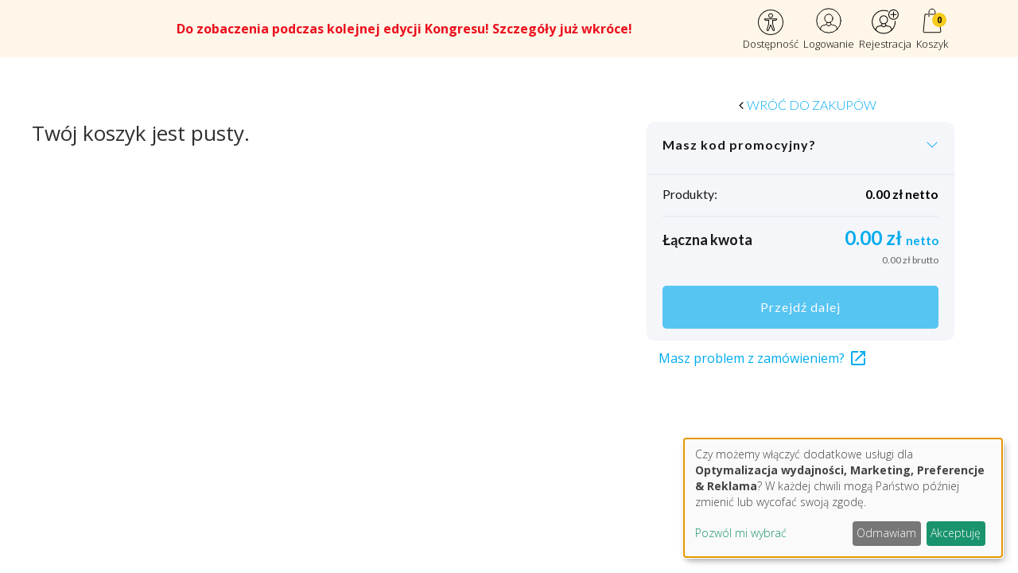

--- FILE ---
content_type: text/css
request_url: https://www.kongresprofesjonalistowhr.pl/css/styles_kongres-profesjonalistow-hr.css?v=296&version=572
body_size: 2305
content:
.event-header {
  position: relative;
}
body {
  padding-top: 0px !important;
}
.menu {
  display: none;
}
header .top-bar {
  min-height: 60px;
}
header,
#iframe-user-bar {
  height: auto !important;
  background-color: #343a40;
  overflow: hidden;
}
.builder-page-content {
  overflow: initial;
}
footer {
  display: none;
}
.editor-header {
  padding-top: 100px !important;
}
.cke .sticky-top,
.cke .fixed-top {
  position: relative !important;
}
#footer .footer,
.copyright {
  display: none;
}
ul.nav.navbar-nav.ml-auto {
  display: flex;
  flex-direction: row;
  flex-wrap: nowrap;
}
@media (max-width: 768px) {
  .navbar-nav > .userBar-box {
    display: contents;
  }
}
.navbar-light .navbar-nav .nav-link {
  margin-left: 10px;
}
@media (max-width: 768px) {
  .builder-page-content #menu-2k23 .navbar-collapse {
    top: 0 !important;
  }
}
header {
  /*background-color: rgb(18, 16, 36);*/
}
header .menu {
  box-shadow: none;
  /*background-color: rgb(18, 16, 36);*/
  margin-bottom: 0px;
}
header .header__logo-container-top {
  padding-top: 10px !important;
}
div.header {
  padding: 3px !important;
}
.header__logo-container-top {
  padding: 5px 0 !important;
}
header .navbar-default .navbar-nav > li > a:after {
  content: "";
  position: absolute;
  color: #555 !important;
  right: 0;
}
header .navbar-default .navbar-nav > li > a {
  text-transform: uppercase;
  color: #fff;
  font-size: 14px;
  font-weight: 700;
  position: relative;
}
.nav > li > a {
  position: relative;
  display: block;
  padding: 10px 8px;
}
.wezudzial {
  color: #f7a600 !important;
  font-size: 20px !important;
}
a.wezudzial:link,
visited {
  color: #f7a600 !important;
  font-size: 20px !important;
}
a.wezudzial:hover,
active {
  color: #333 !important;
  font-size: 20px !important;
}
a.wezudzial {
  color: #d8b055;
  background: -webkit-linear-gradient(#bf953f 20%, #fcf6ba 40%, #b38728 60%, #fbf5b7 80%, #aa771c 100%);
  -webkit-background-clip: text;
  -webkit-text-fill-color: transparent;
}
header .navbar-default .navbar-nav > li > a:hover {
  filter: brightness(0.5);
  color: #fff;
}
header .navbar-default .navbar-nav > li > a.active {
  color: #eee !important;
}
#footer .footer,
#footer .copyright {
  /*background-color: rgb(18, 16, 36);*/
}
.navbar-collapse,
.header__menu-container {
  /*background-color: rgb(18, 16, 36) !important;*/
}
body {
  font-family: 'Open Sans', sans-serif, 'Ubuntu', sans-serif;
  font-weight: 300;
}
.swal2-modal {
  font-family: 'Open Sans', sans-serif, 'Ubuntu', sans-serif !important;
}
table.simple,
.subscription .price {
  font-family: 'Open Sans', sans-serif, 'Ubuntu', sans-serif;
}
article .tags-review a:hover {
  color: #000000;
}
.expand-release-description {
  border-bottom: 1px solid #000000;
  color: #000000;
}
.btn-1 {
  background-color: #000000;
}
.block .article .tags .tag {
  background: #000000;
}
.block .article .text .lead:before {
  background: #000000;
}
.block .block-title span {
  border-bottom: 1px solid #000000;
}
header .promo-text {
  color: #000000;
}
header .btn-border {
  border: 2px solid #000000;
  color: #000000;
}
header .btn-border:hover {
  background: #000000;
}
header .navbar-default .navbar-nav > li > a:hover {
  color: #000000;
}
header .search-form input[type="text"] {
  border-bottom: 2px solid #000000;
}
header .search-form .btn {
  color: #000000;
}
.get-in {
  color: #000000;
}
.text-primary {
  color: #000000;
}
.btn.btn-default {
  border: 2px solid #000000;
  color: #000000;
}
.btn-primary {
  border: 2px solid #000000;
  background-color: #000000;
}
.pay-wall-box .year-price,
.pay-wall-box .month-price {
  color: #000000;
}
.pay-wall-box .plan {
  color: #000000;
}
.search-elem .section {
  background: #000000;
}
.search-elem .details .author {
  color: #000000;
}
.filter-name {
  border-bottom: 2px solid #000000;
}
.filters li .order i.active {
  color: #000000;
}
.filters li.active > i {
  color: #000000;
}
.post-listing__read-more-btn {
  background: #000000;
}
.btn-load-more {
  background: #000000;
}
.block .article.separated .text .details .author {
  color: #000000;
}
#submit-filters input[type="submit"] {
  background: #000000;
}
article .post-title {
  font-family: 'Rubik', sans-serif;
}
article.article .article-content h1,
article.article .article-content h2:not(.simplebox-title),
article.article .article-content h3,
article.article .article-content h4,
article.article .article-content h5,
article.article .article-content h6 {
  font-family: 'Rubik', sans-serif;
}
article .content blockquote::before {
  color: #000000;
}
article .content blockquote::after {
  color: #000000;
}
.breadcrumbs__link:hover {
  color: #000000;
}
.testimonial .content {
  font-family: 'Rubik', sans-serif;
}
.number-slider .item {
  font-family: 'Rubik', sans-serif;
}
.releases .details {
  font-family: 'Rubik', sans-serif;
}
.releases .contents-header {
  font-family: 'Rubik', sans-serif;
}
.search-elem .title {
  font-family: 'Rubik', sans-serif;
}
.block .new-release-block .release-title {
  font-family: 'Rubik', sans-serif;
}
.search-elem .content .highlight {
  color: #000000;
}
article.article .details-on-image p.section {
  color: #000000;
}
article .content a.footnote {
  color: #000000;
}
article .content aside .ref-mark {
  color: #000000;
}
#filters .multiple.active {
  color: #000000;
}
header .navbar-default .navbar-nav > li a.active {
  color: #000000 !important;
}
#related-posts-menu li .active {
  border-bottom: 1px solid #000000;
}
a {
  color: #000000;
}
.text-primary {
  color: #000000;
}
.bg-primary {
  background-color: #000000;
}
.btn-primary {
  background-color: #000000;
  border-color: #000000;
}
.btn-primary.disabled:hover,
.btn-primary[disabled]:hover,
fieldset[disabled] .btn-primary:hover,
.btn-primary.disabled:focus,
.btn-primary[disabled]:focus,
fieldset[disabled] .btn-primary:focus,
.btn-primary.disabled.focus,
.btn-primary[disabled].focus,
fieldset[disabled] .btn-primary.focus {
  background-color: #000000;
  border-color: #000000;
}
.btn-primary .badge {
  color: #000000;
}
.btn-link {
  color: #000000;
}
.dropdown-menu > .active > a,
.dropdown-menu > .active > a:hover,
.dropdown-menu > .active > a:focus {
  background-color: #000000;
}
.nav .open > a,
.nav .open > a:hover,
.nav .open > a:focus {
  border-color: #000000;
}
.nav-pills > li.active > a,
.nav-pills > li.active > a:hover,
.nav-pills > li.active > a:focus {
  background-color: #000000;
}
.pagination > li > a,
.pagination > li > span {
  color: #000000;
}
.pagination > .active > a,
.pagination > .active > span,
.pagination > .active > a:hover,
.pagination > .active > span:hover,
.pagination > .active > a:focus,
.pagination > .active > span:focus {
  background-color: #000000;
  border-color: #000000;
}
.label-primary {
  background-color: #000000;
}
.list-group-item.active > .badge,
.nav-pills > .active > a > .badge {
  color: #000000;
}
a.thumbnail:hover,
a.thumbnail:focus,
a.thumbnail.active {
  border-color: #000000;
}
.progress-bar {
  background-color: #000000;
}
.list-group-item.active,
.list-group-item.active:hover,
.list-group-item.active:focus {
  background-color: #000000;
  border-color: #000000;
}
.panel-primary {
  border-color: #000000;
}
.panel-primary > .panel-heading {
  background-color: #000000;
  border-color: #000000;
}
.panel-primary > .panel-heading + .panel-collapse > .panel-body {
  border-top-color: #000000;
}
.panel-primary > .panel-heading .badge {
  color: #000000;
}
.panel-primary > .panel-footer + .panel-collapse > .panel-body {
  border-bottom-color: #000000;
}
#nav-main > ul > li a.active {
  color: #000000 !important;
}
.release-menu__link {
  color: #000000;
}
.release-menu__link:hover i {
  color: #000000;
}
.releases .download-section .info-text .blue {
  color: #000000;
}
.new-filters__listing-name {
  color: #000000;
}
.new-filters__listing-details {
  color: #000000;
}
.new-filters__breadcrumbs-container:before {
  background: #000000;
}
.new-filters__mark-all span {
  color: #000000;
}
.file-page__download-button {
  color: #000000 !important;
}
.file-page__cover {
  border: 1px solid #000000;
}
label input[type="radio"]:checked ~ i.fa.fa-dot-circle-o {
  color: #000000;
}
label:hover input[type="radio"] ~ i.fa {
  color: #000000;
}
div[data-toggle="buttons"] label:hover {
  color: #000000;
}
.dropdown-menu > li > a:focus,
.dropdown-menu > li > a:hover {
  text-decoration: none;
  background-color: #000000;
  color: #FFF;
}
.navbar-nav li a {
  font-family: 'Rubik', sans-serif;
}
.release-listing__img-outer img {
  border: 1px solid #000000;
}
.release-listing__btn {
  background: #000000;
}


--- FILE ---
content_type: application/javascript
request_url: https://www.kongresprofesjonalistowhr.pl/js/event-vendor.js?v=296
body_size: 177967
content:
((A,t)=>{"object"==typeof module&&"object"==typeof module.exports?module.exports=A.document?t(A,!0):function(A){if(A.document)return t(A);throw new Error("jQuery requires a window with a document")}:t(A)})("undefined"!=typeof window?window:this,function(y,K){function w(A){return"function"==typeof A&&"number"!=typeof A.nodeType&&"function"!=typeof A.item}function _(A){return null!=A&&A===A.window}var t=[],M=Object.getPrototypeOf,s=t.slice,O=t.flat?function(A){return t.flat.call(A)}:function(A){return t.concat.apply([],A)},P=t.push,m=t.indexOf,R={},N=R.toString,G=R.hasOwnProperty,V=G.toString,$=V.call(Object),g={},Q=y.document,W={type:!0,src:!0,nonce:!0,noModule:!0};function X(A,t,e){var n,i,r=(e=e||Q).createElement("script");if(r.text=A,t)for(n in W)(i=t[n]||t.getAttribute&&t.getAttribute(n))&&r.setAttribute(n,i);e.head.appendChild(r).parentNode.removeChild(r)}function Y(A){return null==A?A+"":"object"==typeof A||"function"==typeof A?R[N.call(A)]||"object":typeof A}var A="3.7.1",j=/HTML$/i,v=function(A,t){return new v.fn.init(A,t)};function q(A){var t=!!A&&"length"in A&&A.length,e=Y(A);return!w(A)&&!_(A)&&("array"===e||0===t||"number"==typeof t&&0<t&&t-1 in A)}function C(A,t){return A.nodeName&&A.nodeName.toLowerCase()===t.toLowerCase()}v.fn=v.prototype={jquery:A,constructor:v,length:0,toArray:function(){return s.call(this)},get:function(A){return null==A?s.call(this):A<0?this[A+this.length]:this[A]},pushStack:function(A){A=v.merge(this.constructor(),A);return A.prevObject=this,A},each:function(A){return v.each(this,A)},map:function(e){return this.pushStack(v.map(this,function(A,t){return e.call(A,t,A)}))},slice:function(){return this.pushStack(s.apply(this,arguments))},first:function(){return this.eq(0)},last:function(){return this.eq(-1)},even:function(){return this.pushStack(v.grep(this,function(A,t){return(t+1)%2}))},odd:function(){return this.pushStack(v.grep(this,function(A,t){return t%2}))},eq:function(A){var t=this.length,A=+A+(A<0?t:0);return this.pushStack(0<=A&&A<t?[this[A]]:[])},end:function(){return this.prevObject||this.constructor()},push:P,sort:t.sort,splice:t.splice},v.extend=v.fn.extend=function(){var A,t,e,n,i,r=arguments[0]||{},o=1,s=arguments.length,a=!1;for("boolean"==typeof r&&(a=r,r=arguments[o]||{},o++),"object"==typeof r||w(r)||(r={}),o===s&&(r=this,o--);o<s;o++)if(null!=(A=arguments[o]))for(t in A)e=A[t],"__proto__"!==t&&r!==e&&(a&&e&&(v.isPlainObject(e)||(n=Array.isArray(e)))?(i=r[t],i=n&&!Array.isArray(i)?[]:n||v.isPlainObject(i)?i:{},n=!1,r[t]=v.extend(a,i,e)):void 0!==e&&(r[t]=e));return r},v.extend({expando:"jQuery"+(A+Math.random()).replace(/\D/g,""),isReady:!0,error:function(A){throw new Error(A)},noop:function(){},isPlainObject:function(A){return!(!A||"[object Object]"!==N.call(A)||(A=M(A))&&("function"!=typeof(A=G.call(A,"constructor")&&A.constructor)||V.call(A)!==$))},isEmptyObject:function(A){for(var t in A)return!1;return!0},globalEval:function(A,t,e){X(A,{nonce:t&&t.nonce},e)},each:function(A,t){var e,n=0;if(q(A))for(e=A.length;n<e&&!1!==t.call(A[n],n,A[n]);n++);else for(n in A)if(!1===t.call(A[n],n,A[n]))break;return A},text:function(A){var t,e="",n=0,i=A.nodeType;if(!i)for(;t=A[n++];)e+=v.text(t);return 1===i||11===i?A.textContent:9===i?A.documentElement.textContent:3===i||4===i?A.nodeValue:e},makeArray:function(A,t){t=t||[];return null!=A&&(q(Object(A))?v.merge(t,"string"==typeof A?[A]:A):P.call(t,A)),t},inArray:function(A,t,e){return null==t?-1:m.call(t,A,e)},isXMLDoc:function(A){var t=A&&A.namespaceURI,A=A&&(A.ownerDocument||A).documentElement;return!j.test(t||A&&A.nodeName||"HTML")},merge:function(A,t){for(var e=+t.length,n=0,i=A.length;n<e;n++)A[i++]=t[n];return A.length=i,A},grep:function(A,t,e){for(var n=[],i=0,r=A.length,o=!e;i<r;i++)!t(A[i],i)!=o&&n.push(A[i]);return n},map:function(A,t,e){var n,i,r=0,o=[];if(q(A))for(n=A.length;r<n;r++)null!=(i=t(A[r],r,e))&&o.push(i);else for(r in A)null!=(i=t(A[r],r,e))&&o.push(i);return O(o)},guid:1,support:g}),"function"==typeof Symbol&&(v.fn[Symbol.iterator]=t[Symbol.iterator]),v.each("Boolean Number String Function Array Date RegExp Object Error Symbol".split(" "),function(A,t){R["[object "+t+"]"]=t.toLowerCase()});var J=t.pop,z=t.sort,Z=t.splice,e="[\\x20\\t\\r\\n\\f]",AA=new RegExp("^"+e+"+|((?:^|[^\\\\])(?:\\\\.)*)"+e+"+$","g"),tA=(v.contains=function(A,t){t=t&&t.parentNode;return A===t||!(!t||1!==t.nodeType||!(A.contains?A.contains(t):A.compareDocumentPosition&&16&A.compareDocumentPosition(t)))},/([\0-\x1f\x7f]|^-?\d)|^-$|[^\x80-\uFFFF\w-]/g);function eA(A,t){return t?"\0"===A?"�":A.slice(0,-1)+"\\"+A.charCodeAt(A.length-1).toString(16)+" ":"\\"+A}v.escapeSelector=function(A){return(A+"").replace(tA,eA)};var nA,b,iA,rA,oA,U,n,F,h,sA,i=Q,aA=P,E=aA,H=v.expando,x=0,lA=0,cA=xA(),uA=xA(),hA=xA(),dA=xA(),pA=function(A,t){return A===t&&(oA=!0),0},gA="checked|selected|async|autofocus|autoplay|controls|defer|disabled|hidden|ismap|loop|multiple|open|readonly|required|scoped",A="(?:\\\\[\\da-fA-F]{1,6}"+e+"?|\\\\[^\\r\\n\\f]|[\\w-]|[^\0-\\x7f])+",r="\\["+e+"*("+A+")(?:"+e+"*([*^$|!~]?=)"+e+"*(?:'((?:\\\\.|[^\\\\'])*)'|\"((?:\\\\.|[^\\\\\"])*)\"|("+A+"))|)"+e+"*\\]",o=":("+A+")(?:\\((('((?:\\\\.|[^\\\\'])*)'|\"((?:\\\\.|[^\\\\\"])*)\")|((?:\\\\.|[^\\\\()[\\]]|"+r+")*)|.*)\\)|)",fA=new RegExp(e+"+","g"),BA=new RegExp("^"+e+"*,"+e+"*"),wA=new RegExp("^"+e+"*([>+~]|"+e+")"+e+"*"),mA=new RegExp(e+"|>"),CA=new RegExp(o),yA=new RegExp("^"+A+"$"),QA={ID:new RegExp("^#("+A+")"),CLASS:new RegExp("^\\.("+A+")"),TAG:new RegExp("^("+A+"|[*])"),ATTR:new RegExp("^"+r),PSEUDO:new RegExp("^"+o),CHILD:new RegExp("^:(only|first|last|nth|nth-last)-(child|of-type)(?:\\("+e+"*(even|odd|(([+-]|)(\\d*)n|)"+e+"*(?:([+-]|)"+e+"*(\\d+)|))"+e+"*\\)|)","i"),bool:new RegExp("^(?:"+gA+")$","i"),needsContext:new RegExp("^"+e+"*[>+~]|:(even|odd|eq|gt|lt|nth|first|last)(?:\\("+e+"*((?:-\\d)?\\d*)"+e+"*\\)|)(?=[^-]|$)","i")},vA=/^(?:input|select|textarea|button)$/i,bA=/^h\d$/i,UA=/^(?:#([\w-]+)|(\w+)|\.([\w-]+))$/,FA=/[+~]/,u=new RegExp("\\\\[\\da-fA-F]{1,6}"+e+"?|\\\\([^\\r\\n\\f])","g"),d=function(A,t){A="0x"+A.slice(1)-65536;return t||(A<0?String.fromCharCode(65536+A):String.fromCharCode(A>>10|55296,1023&A|56320))},EA=function(){DA()},HA=MA(function(A){return!0===A.disabled&&C(A,"fieldset")},{dir:"parentNode",next:"legend"});try{E.apply(t=s.call(i.childNodes),i.childNodes),t[i.childNodes.length].nodeType}catch(A){E={apply:function(A,t){aA.apply(A,s.call(t))},call:function(A){aA.apply(A,s.call(arguments,1))}}}function I(t,A,e,n){var i,r,o,s,a,l,c=A&&A.ownerDocument,u=A?A.nodeType:9;if(e=e||[],"string"!=typeof t||!t||1!==u&&9!==u&&11!==u)return e;if(!n&&(DA(A),A=A||U,F)){if(11!==u&&(s=UA.exec(t)))if(i=s[1]){if(9===u){if(!(l=A.getElementById(i)))return e;if(l.id===i)return E.call(e,l),e}else if(c&&(l=c.getElementById(i))&&I.contains(A,l)&&l.id===i)return E.call(e,l),e}else{if(s[2])return E.apply(e,A.getElementsByTagName(t)),e;if((i=s[3])&&A.getElementsByClassName)return E.apply(e,A.getElementsByClassName(i)),e}if(!(dA[t+" "]||h&&h.test(t))){if(l=t,c=A,1===u&&(mA.test(t)||wA.test(t))){for((c=FA.test(t)&&TA(A.parentNode)||A)==A&&g.scope||((o=A.getAttribute("id"))?o=v.escapeSelector(o):A.setAttribute("id",o=H)),r=(a=KA(t)).length;r--;)a[r]=(o?"#"+o:":scope")+" "+_A(a[r]);l=a.join(",")}try{return E.apply(e,c.querySelectorAll(l)),e}catch(A){dA(t,!0)}finally{o===H&&A.removeAttribute("id")}}}return VA(t.replace(AA,"$1"),A,e,n)}function xA(){var e=[];function n(A,t){return e.push(A+" ")>b.cacheLength&&delete n[e.shift()],n[A+" "]=t}return n}function a(A){return A[H]=!0,A}function IA(A){var t=U.createElement("fieldset");try{return!!A(t)}catch(A){return!1}finally{t.parentNode&&t.parentNode.removeChild(t)}}function LA(t){return function(A){return"form"in A?A.parentNode&&!1===A.disabled?"label"in A?"label"in A.parentNode?A.parentNode.disabled===t:A.disabled===t:A.isDisabled===t||A.isDisabled!==!t&&HA(A)===t:A.disabled===t:"label"in A&&A.disabled===t}}function SA(o){return a(function(r){return r=+r,a(function(A,t){for(var e,n=o([],A.length,r),i=n.length;i--;)A[e=n[i]]&&(A[e]=!(t[e]=A[e]))})})}function TA(A){return A&&void 0!==A.getElementsByTagName&&A}function DA(A){var A=A?A.ownerDocument||A:i;return A!=U&&9===A.nodeType&&A.documentElement&&(n=(U=A).documentElement,F=!v.isXMLDoc(U),sA=n.matches||n.webkitMatchesSelector||n.msMatchesSelector,n.msMatchesSelector&&i!=U&&(A=U.defaultView)&&A.top!==A&&A.addEventListener("unload",EA),g.getById=IA(function(A){return n.appendChild(A).id=v.expando,!U.getElementsByName||!U.getElementsByName(v.expando).length}),g.disconnectedMatch=IA(function(A){return sA.call(A,"*")}),g.scope=IA(function(){return U.querySelectorAll(":scope")}),g.cssHas=IA(function(){try{U.querySelector(":has(*,:jqfake)")}catch(A){return 1}}),g.getById?(b.filter.ID=function(A){var t=A.replace(u,d);return function(A){return A.getAttribute("id")===t}},b.find.ID=function(A,t){if(void 0!==t.getElementById&&F)return(t=t.getElementById(A))?[t]:[]}):(b.filter.ID=function(A){var t=A.replace(u,d);return function(A){A=void 0!==A.getAttributeNode&&A.getAttributeNode("id");return A&&A.value===t}},b.find.ID=function(A,t){if(void 0!==t.getElementById&&F){var e,n,i,r=t.getElementById(A);if(r){if((e=r.getAttributeNode("id"))&&e.value===A)return[r];for(i=t.getElementsByName(A),n=0;r=i[n++];)if((e=r.getAttributeNode("id"))&&e.value===A)return[r]}return[]}}),b.find.TAG=function(A,t){return void 0!==t.getElementsByTagName?t.getElementsByTagName(A):t.querySelectorAll(A)},b.find.CLASS=function(A,t){if(void 0!==t.getElementsByClassName&&F)return t.getElementsByClassName(A)},h=[],IA(function(A){var t;n.appendChild(A).innerHTML="<a id='"+H+"' href='' disabled='disabled'></a><select id='"+H+"-\r\\' disabled='disabled'><option selected=''></option></select>",A.querySelectorAll("[selected]").length||h.push("\\["+e+"*(?:value|"+gA+")"),A.querySelectorAll("[id~="+H+"-]").length||h.push("~="),A.querySelectorAll("a#"+H+"+*").length||h.push(".#.+[+~]"),A.querySelectorAll(":checked").length||h.push(":checked"),(t=U.createElement("input")).setAttribute("type","hidden"),A.appendChild(t).setAttribute("name","D"),n.appendChild(A).disabled=!0,2!==A.querySelectorAll(":disabled").length&&h.push(":enabled",":disabled"),(t=U.createElement("input")).setAttribute("name",""),A.appendChild(t),A.querySelectorAll("[name='']").length||h.push("\\["+e+"*name"+e+"*="+e+"*(?:''|\"\")")}),g.cssHas||h.push(":has"),h=h.length&&new RegExp(h.join("|")),pA=function(A,t){var e;return A===t?(oA=!0,0):(e=!A.compareDocumentPosition-!t.compareDocumentPosition)||(1&(e=(A.ownerDocument||A)==(t.ownerDocument||t)?A.compareDocumentPosition(t):1)||!g.sortDetached&&t.compareDocumentPosition(A)===e?A===U||A.ownerDocument==i&&I.contains(i,A)?-1:t===U||t.ownerDocument==i&&I.contains(i,t)?1:rA?m.call(rA,A)-m.call(rA,t):0:4&e?-1:1)}),U}for(nA in I.matches=function(A,t){return I(A,null,null,t)},I.matchesSelector=function(A,t){if(DA(A),F&&!dA[t+" "]&&(!h||!h.test(t)))try{var e=sA.call(A,t);if(e||g.disconnectedMatch||A.document&&11!==A.document.nodeType)return e}catch(A){dA(t,!0)}return 0<I(t,U,null,[A]).length},I.contains=function(A,t){return(A.ownerDocument||A)!=U&&DA(A),v.contains(A,t)},I.attr=function(A,t){(A.ownerDocument||A)!=U&&DA(A);var e=b.attrHandle[t.toLowerCase()],e=e&&G.call(b.attrHandle,t.toLowerCase())?e(A,t,!F):void 0;return void 0!==e?e:A.getAttribute(t)},I.error=function(A){throw new Error("Syntax error, unrecognized expression: "+A)},v.uniqueSort=function(A){var t,e=[],n=0,i=0;if(oA=!g.sortStable,rA=!g.sortStable&&s.call(A,0),z.call(A,pA),oA){for(;t=A[i++];)t===A[i]&&(n=e.push(i));for(;n--;)Z.call(A,e[n],1)}return rA=null,A},v.fn.uniqueSort=function(){return this.pushStack(v.uniqueSort(s.apply(this)))},(b=v.expr={cacheLength:50,createPseudo:a,match:QA,attrHandle:{},find:{},relative:{">":{dir:"parentNode",first:!0}," ":{dir:"parentNode"},"+":{dir:"previousSibling",first:!0},"~":{dir:"previousSibling"}},preFilter:{ATTR:function(A){return A[1]=A[1].replace(u,d),A[3]=(A[3]||A[4]||A[5]||"").replace(u,d),"~="===A[2]&&(A[3]=" "+A[3]+" "),A.slice(0,4)},CHILD:function(A){return A[1]=A[1].toLowerCase(),"nth"===A[1].slice(0,3)?(A[3]||I.error(A[0]),A[4]=+(A[4]?A[5]+(A[6]||1):2*("even"===A[3]||"odd"===A[3])),A[5]=+(A[7]+A[8]||"odd"===A[3])):A[3]&&I.error(A[0]),A},PSEUDO:function(A){var t,e=!A[6]&&A[2];return QA.CHILD.test(A[0])?null:(A[3]?A[2]=A[4]||A[5]||"":e&&CA.test(e)&&(t=(t=KA(e,!0))&&e.indexOf(")",e.length-t)-e.length)&&(A[0]=A[0].slice(0,t),A[2]=e.slice(0,t)),A.slice(0,3))}},filter:{TAG:function(A){var t=A.replace(u,d).toLowerCase();return"*"===A?function(){return!0}:function(A){return C(A,t)}},CLASS:function(A){var t=cA[A+" "];return t||(t=new RegExp("(^|"+e+")"+A+"("+e+"|$)"))&&cA(A,function(A){return t.test("string"==typeof A.className&&A.className||void 0!==A.getAttribute&&A.getAttribute("class")||"")})},ATTR:function(t,e,n){return function(A){A=I.attr(A,t);return null==A?"!="===e:!e||(A+="","="===e?A===n:"!="===e?A!==n:"^="===e?n&&0===A.indexOf(n):"*="===e?n&&-1<A.indexOf(n):"$="===e?n&&A.slice(-n.length)===n:"~="===e?-1<(" "+A.replace(fA," ")+" ").indexOf(n):"|="===e&&(A===n||A.slice(0,n.length+1)===n+"-"))}},CHILD:function(d,A,t,p,g){var f="nth"!==d.slice(0,3),B="last"!==d.slice(-4),w="of-type"===A;return 1===p&&0===g?function(A){return!!A.parentNode}:function(A,t,e){var n,i,r,o,s,a=f!=B?"nextSibling":"previousSibling",l=A.parentNode,c=w&&A.nodeName.toLowerCase(),u=!e&&!w,h=!1;if(l){if(f){for(;a;){for(r=A;r=r[a];)if(w?C(r,c):1===r.nodeType)return!1;s=a="only"===d&&!s&&"nextSibling"}return!0}if(s=[B?l.firstChild:l.lastChild],B&&u){for(h=(o=(n=(i=l[H]||(l[H]={}))[d]||[])[0]===x&&n[1])&&n[2],r=o&&l.childNodes[o];r=++o&&r&&r[a]||(h=o=0,s.pop());)if(1===r.nodeType&&++h&&r===A){i[d]=[x,o,h];break}}else if(!1===(h=u?o=(n=(i=A[H]||(A[H]={}))[d]||[])[0]===x&&n[1]:h))for(;(r=++o&&r&&r[a]||(h=o=0,s.pop()))&&((w?!C(r,c):1!==r.nodeType)||!++h||(u&&((i=r[H]||(r[H]={}))[d]=[x,h]),r!==A)););return(h-=g)===p||h%p==0&&0<=h/p}}},PSEUDO:function(A,r){var t,o=b.pseudos[A]||b.setFilters[A.toLowerCase()]||I.error("unsupported pseudo: "+A);return o[H]?o(r):1<o.length?(t=[A,A,"",r],b.setFilters.hasOwnProperty(A.toLowerCase())?a(function(A,t){for(var e,n=o(A,r),i=n.length;i--;)A[e=m.call(A,n[i])]=!(t[e]=n[i])}):function(A){return o(A,0,t)}):o}},pseudos:{not:a(function(A){var n=[],i=[],s=GA(A.replace(AA,"$1"));return s[H]?a(function(A,t,e,n){for(var i,r=s(A,null,n,[]),o=A.length;o--;)(i=r[o])&&(A[o]=!(t[o]=i))}):function(A,t,e){return n[0]=A,s(n,null,e,i),n[0]=null,!i.pop()}}),has:a(function(t){return function(A){return 0<I(t,A).length}}),contains:a(function(t){return t=t.replace(u,d),function(A){return-1<(A.textContent||v.text(A)).indexOf(t)}}),lang:a(function(e){return yA.test(e||"")||I.error("unsupported lang: "+e),e=e.replace(u,d).toLowerCase(),function(A){var t;do{if(t=F?A.lang:A.getAttribute("xml:lang")||A.getAttribute("lang"))return(t=t.toLowerCase())===e||0===t.indexOf(e+"-")}while((A=A.parentNode)&&1===A.nodeType);return!1}}),target:function(A){var t=y.location&&y.location.hash;return t&&t.slice(1)===A.id},root:function(A){return A===n},focus:function(A){return A===(()=>{try{return U.activeElement}catch(A){}})()&&U.hasFocus()&&!!(A.type||A.href||~A.tabIndex)},enabled:LA(!1),disabled:LA(!0),checked:function(A){return C(A,"input")&&!!A.checked||C(A,"option")&&!!A.selected},selected:function(A){return A.parentNode&&A.parentNode.selectedIndex,!0===A.selected},empty:function(A){for(A=A.firstChild;A;A=A.nextSibling)if(A.nodeType<6)return!1;return!0},parent:function(A){return!b.pseudos.empty(A)},header:function(A){return bA.test(A.nodeName)},input:function(A){return vA.test(A.nodeName)},button:function(A){return C(A,"input")&&"button"===A.type||C(A,"button")},text:function(A){return C(A,"input")&&"text"===A.type&&(null==(A=A.getAttribute("type"))||"text"===A.toLowerCase())},first:SA(function(){return[0]}),last:SA(function(A,t){return[t-1]}),eq:SA(function(A,t,e){return[e<0?e+t:e]}),even:SA(function(A,t){for(var e=0;e<t;e+=2)A.push(e);return A}),odd:SA(function(A,t){for(var e=1;e<t;e+=2)A.push(e);return A}),lt:SA(function(A,t,e){for(var n=e<0?e+t:t<e?t:e;0<=--n;)A.push(n);return A}),gt:SA(function(A,t,e){for(var n=e<0?e+t:e;++n<t;)A.push(n);return A})}}).pseudos.nth=b.pseudos.eq,{radio:!0,checkbox:!0,file:!0,password:!0,image:!0})b.pseudos[nA]=(t=>function(A){return C(A,"input")&&A.type===t})(nA);for(nA in{submit:!0,reset:!0})b.pseudos[nA]=(t=>function(A){return(C(A,"input")||C(A,"button"))&&A.type===t})(nA);function kA(){}function KA(A,t){var e,n,i,r,o,s,a,l=uA[A+" "];if(l)return t?0:l.slice(0);for(o=A,s=[],a=b.preFilter;o;){for(r in e&&!(n=BA.exec(o))||(n&&(o=o.slice(n[0].length)||o),s.push(i=[])),e=!1,(n=wA.exec(o))&&(e=n.shift(),i.push({value:e,type:n[0].replace(AA," ")}),o=o.slice(e.length)),b.filter)!(n=QA[r].exec(o))||a[r]&&!(n=a[r](n))||(e=n.shift(),i.push({value:e,type:r,matches:n}),o=o.slice(e.length));if(!e)break}return t?o.length:o?I.error(A):uA(A,s).slice(0)}function _A(A){for(var t=0,e=A.length,n="";t<e;t++)n+=A[t].value;return n}function MA(o,A,t){var s=A.dir,a=A.next,l=a||s,c=t&&"parentNode"===l,u=lA++;return A.first?function(A,t,e){for(;A=A[s];)if(1===A.nodeType||c)return o(A,t,e);return!1}:function(A,t,e){var n,i,r=[x,u];if(e){for(;A=A[s];)if((1===A.nodeType||c)&&o(A,t,e))return!0}else for(;A=A[s];)if(1===A.nodeType||c)if(i=A[H]||(A[H]={}),a&&C(A,a))A=A[s]||A;else{if((n=i[l])&&n[0]===x&&n[1]===u)return r[2]=n[2];if((i[l]=r)[2]=o(A,t,e))return!0}return!1}}function OA(i){return 1<i.length?function(A,t,e){for(var n=i.length;n--;)if(!i[n](A,t,e))return!1;return!0}:i[0]}function PA(A,t,e,n,i){for(var r,o=[],s=0,a=A.length,l=null!=t;s<a;s++)!(r=A[s])||e&&!e(r,n,i)||(o.push(r),l&&t.push(s));return o}function RA(d,p,g,f,B,A){return f&&!f[H]&&(f=RA(f)),B&&!B[H]&&(B=RA(B,A)),a(function(A,t,e,n){var i,r,o,s,a=[],l=[],c=t.length,u=A||((A,t,e)=>{for(var n=0,i=t.length;n<i;n++)I(A,t[n],e);return e})(p||"*",e.nodeType?[e]:e,[]),h=!d||!A&&p?u:PA(u,a,d,e,n);if(g?g(h,s=B||(A?d:c||f)?[]:t,e,n):s=h,f)for(i=PA(s,l),f(i,[],e,n),r=i.length;r--;)(o=i[r])&&(s[l[r]]=!(h[l[r]]=o));if(A){if(B||d){if(B){for(i=[],r=s.length;r--;)(o=s[r])&&i.push(h[r]=o);B(null,s=[],i,n)}for(r=s.length;r--;)(o=s[r])&&-1<(i=B?m.call(A,o):a[r])&&(A[i]=!(t[i]=o))}}else s=PA(s===t?s.splice(c,s.length):s),B?B(null,t,s,n):E.apply(t,s)})}function NA(f,B){function A(A,t,e,n,i){var r,o,s,a=0,l="0",c=A&&[],u=[],h=iA,d=A||m&&b.find.TAG("*",i),p=x+=null==h?1:Math.random()||.1,g=d.length;for(i&&(iA=t==U||t||i);l!==g&&null!=(r=d[l]);l++){if(m&&r){for(o=0,t||r.ownerDocument==U||(DA(r),e=!F);s=f[o++];)if(s(r,t||U,e)){E.call(n,r);break}i&&(x=p)}w&&((r=!s&&r)&&a--,A)&&c.push(r)}if(a+=l,w&&l!==a){for(o=0;s=B[o++];)s(c,u,t,e);if(A){if(0<a)for(;l--;)c[l]||u[l]||(u[l]=J.call(n));u=PA(u)}E.apply(n,u),i&&!A&&0<u.length&&1<a+B.length&&v.uniqueSort(n)}return i&&(x=p,iA=h),c}var w=0<B.length,m=0<f.length;return w?a(A):A}function GA(A,t){var e,n=[],i=[],r=hA[A+" "];if(!r){for(e=(t=t||KA(A)).length;e--;)((r=function A(t){for(var n,e,i,r=t.length,o=b.relative[t[0].type],s=o||b.relative[" "],a=o?1:0,l=MA(function(A){return A===n},s,!0),c=MA(function(A){return-1<m.call(n,A)},s,!0),u=[function(A,t,e){return A=!o&&(e||t!=iA)||((n=t).nodeType?l:c)(A,t,e),n=null,A}];a<r;a++)if(e=b.relative[t[a].type])u=[MA(OA(u),e)];else{if((e=b.filter[t[a].type].apply(null,t[a].matches))[H]){for(i=++a;i<r&&!b.relative[t[i].type];i++);return RA(1<a&&OA(u),1<a&&_A(t.slice(0,a-1).concat({value:" "===t[a-2].type?"*":""})).replace(AA,"$1"),e,a<i&&A(t.slice(a,i)),i<r&&A(t=t.slice(i)),i<r&&_A(t))}u.push(e)}return OA(u)}(t[e]))[H]?n:i).push(r);(r=hA(A,NA(i,n))).selector=A}return r}function VA(A,t,e,n){var i,r,o,s,a,l="function"==typeof A&&A,c=!n&&KA(A=l.selector||A);if(e=e||[],1===c.length){if(2<(r=c[0]=c[0].slice(0)).length&&"ID"===(o=r[0]).type&&9===t.nodeType&&F&&b.relative[r[1].type]){if(!(t=(b.find.ID(o.matches[0].replace(u,d),t)||[])[0]))return e;l&&(t=t.parentNode),A=A.slice(r.shift().value.length)}for(i=QA.needsContext.test(A)?0:r.length;i--&&(o=r[i],!b.relative[s=o.type]);)if((a=b.find[s])&&(n=a(o.matches[0].replace(u,d),FA.test(r[0].type)&&TA(t.parentNode)||t))){if(r.splice(i,1),A=n.length&&_A(r))break;return E.apply(e,n),e}}return(l||GA(A,c))(n,t,!F,e,!t||FA.test(A)&&TA(t.parentNode)||t),e}kA.prototype=b.filters=b.pseudos,b.setFilters=new kA,g.sortStable=H.split("").sort(pA).join("")===H,DA(),g.sortDetached=IA(function(A){return 1&A.compareDocumentPosition(U.createElement("fieldset"))}),v.find=I,v.expr[":"]=v.expr.pseudos,v.unique=v.uniqueSort,I.compile=GA,I.select=VA,I.setDocument=DA,I.tokenize=KA,I.escape=v.escapeSelector,I.getText=v.text,I.isXML=v.isXMLDoc,I.selectors=v.expr,I.support=v.support,I.uniqueSort=v.uniqueSort;function $A(A,t,e){for(var n=[],i=void 0!==e;(A=A[t])&&9!==A.nodeType;)if(1===A.nodeType){if(i&&v(A).is(e))break;n.push(A)}return n}function WA(A,t){for(var e=[];A;A=A.nextSibling)1===A.nodeType&&A!==t&&e.push(A);return e}var XA=v.expr.match.needsContext,YA=/^<([a-z][^\/\0>:\x20\t\r\n\f]*)[\x20\t\r\n\f]*\/?>(?:<\/\1>|)$/i;function jA(A,e,n){return w(e)?v.grep(A,function(A,t){return!!e.call(A,t,A)!==n}):e.nodeType?v.grep(A,function(A){return A===e!==n}):"string"!=typeof e?v.grep(A,function(A){return-1<m.call(e,A)!==n}):v.filter(e,A,n)}v.filter=function(A,t,e){var n=t[0];return e&&(A=":not("+A+")"),1===t.length&&1===n.nodeType?v.find.matchesSelector(n,A)?[n]:[]:v.find.matches(A,v.grep(t,function(A){return 1===A.nodeType}))},v.fn.extend({find:function(A){var t,e,n=this.length,i=this;if("string"!=typeof A)return this.pushStack(v(A).filter(function(){for(t=0;t<n;t++)if(v.contains(i[t],this))return!0}));for(e=this.pushStack([]),t=0;t<n;t++)v.find(A,i[t],e);return 1<n?v.uniqueSort(e):e},filter:function(A){return this.pushStack(jA(this,A||[],!1))},not:function(A){return this.pushStack(jA(this,A||[],!0))},is:function(A){return!!jA(this,"string"==typeof A&&XA.test(A)?v(A):A||[],!1).length}});var qA,JA=/^(?:\s*(<[\w\W]+>)[^>]*|#([\w-]+))$/,zA=((v.fn.init=function(A,t,e){if(A){if(e=e||qA,"string"!=typeof A)return A.nodeType?(this[0]=A,this.length=1,this):w(A)?void 0!==e.ready?e.ready(A):A(v):v.makeArray(A,this);if(!(n="<"===A[0]&&">"===A[A.length-1]&&3<=A.length?[null,A,null]:JA.exec(A))||!n[1]&&t)return(!t||t.jquery?t||e:this.constructor(t)).find(A);if(n[1]){if(t=t instanceof v?t[0]:t,v.merge(this,v.parseHTML(n[1],t&&t.nodeType?t.ownerDocument||t:Q,!0)),YA.test(n[1])&&v.isPlainObject(t))for(var n in t)w(this[n])?this[n](t[n]):this.attr(n,t[n])}else(e=Q.getElementById(n[2]))&&(this[0]=e,this.length=1)}return this}).prototype=v.fn,qA=v(Q),/^(?:parents|prev(?:Until|All))/),ZA={children:!0,contents:!0,next:!0,prev:!0};function At(A,t){for(;(A=A[t])&&1!==A.nodeType;);return A}v.fn.extend({has:function(A){var t=v(A,this),e=t.length;return this.filter(function(){for(var A=0;A<e;A++)if(v.contains(this,t[A]))return!0})},closest:function(A,t){var e,n=0,i=this.length,r=[],o="string"!=typeof A&&v(A);if(!XA.test(A))for(;n<i;n++)for(e=this[n];e&&e!==t;e=e.parentNode)if(e.nodeType<11&&(o?-1<o.index(e):1===e.nodeType&&v.find.matchesSelector(e,A))){r.push(e);break}return this.pushStack(1<r.length?v.uniqueSort(r):r)},index:function(A){return A?"string"==typeof A?m.call(v(A),this[0]):m.call(this,A.jquery?A[0]:A):this[0]&&this[0].parentNode?this.first().prevAll().length:-1},add:function(A,t){return this.pushStack(v.uniqueSort(v.merge(this.get(),v(A,t))))},addBack:function(A){return this.add(null==A?this.prevObject:this.prevObject.filter(A))}}),v.each({parent:function(A){A=A.parentNode;return A&&11!==A.nodeType?A:null},parents:function(A){return $A(A,"parentNode")},parentsUntil:function(A,t,e){return $A(A,"parentNode",e)},next:function(A){return At(A,"nextSibling")},prev:function(A){return At(A,"previousSibling")},nextAll:function(A){return $A(A,"nextSibling")},prevAll:function(A){return $A(A,"previousSibling")},nextUntil:function(A,t,e){return $A(A,"nextSibling",e)},prevUntil:function(A,t,e){return $A(A,"previousSibling",e)},siblings:function(A){return WA((A.parentNode||{}).firstChild,A)},children:function(A){return WA(A.firstChild)},contents:function(A){return null!=A.contentDocument&&M(A.contentDocument)?A.contentDocument:(C(A,"template")&&(A=A.content||A),v.merge([],A.childNodes))}},function(n,i){v.fn[n]=function(A,t){var e=v.map(this,i,A);return(t="Until"!==n.slice(-5)?A:t)&&"string"==typeof t&&(e=v.filter(t,e)),1<this.length&&(ZA[n]||v.uniqueSort(e),zA.test(n))&&e.reverse(),this.pushStack(e)}});var L=/[^\x20\t\r\n\f]+/g;function tt(A){return A}function et(A){throw A}function nt(A,t,e,n){var i;try{A&&w(i=A.promise)?i.call(A).done(t).fail(e):A&&w(i=A.then)?i.call(A,t,e):t.apply(void 0,[A].slice(n))}catch(A){e.apply(void 0,[A])}}v.Callbacks=function(n){var A,e;n="string"==typeof n?(A=n,e={},v.each(A.match(L)||[],function(A,t){e[t]=!0}),e):v.extend({},n);function i(){for(s=s||n.once,o=r=!0;l.length;c=-1)for(t=l.shift();++c<a.length;)!1===a[c].apply(t[0],t[1])&&n.stopOnFalse&&(c=a.length,t=!1);n.memory||(t=!1),r=!1,s&&(a=t?[]:"")}var r,t,o,s,a=[],l=[],c=-1,u={add:function(){return a&&(t&&!r&&(c=a.length-1,l.push(t)),function e(A){v.each(A,function(A,t){w(t)?n.unique&&u.has(t)||a.push(t):t&&t.length&&"string"!==Y(t)&&e(t)})}(arguments),t)&&!r&&i(),this},remove:function(){return v.each(arguments,function(A,t){for(var e;-1<(e=v.inArray(t,a,e));)a.splice(e,1),e<=c&&c--}),this},has:function(A){return A?-1<v.inArray(A,a):0<a.length},empty:function(){return a=a&&[],this},disable:function(){return s=l=[],a=t="",this},disabled:function(){return!a},lock:function(){return s=l=[],t||r||(a=t=""),this},locked:function(){return!!s},fireWith:function(A,t){return s||(t=[A,(t=t||[]).slice?t.slice():t],l.push(t),r)||i(),this},fire:function(){return u.fireWith(this,arguments),this},fired:function(){return!!o}};return u},v.extend({Deferred:function(A){var r=[["notify","progress",v.Callbacks("memory"),v.Callbacks("memory"),2],["resolve","done",v.Callbacks("once memory"),v.Callbacks("once memory"),0,"resolved"],["reject","fail",v.Callbacks("once memory"),v.Callbacks("once memory"),1,"rejected"]],i="pending",o={state:function(){return i},always:function(){return s.done(arguments).fail(arguments),this},catch:function(A){return o.then(null,A)},pipe:function(){var i=arguments;return v.Deferred(function(n){v.each(r,function(A,t){var e=w(i[t[4]])&&i[t[4]];s[t[1]](function(){var A=e&&e.apply(this,arguments);A&&w(A.promise)?A.promise().progress(n.notify).done(n.resolve).fail(n.reject):n[t[0]+"With"](this,e?[A]:arguments)})}),i=null}).promise()},then:function(t,e,n){var a=0;function l(i,r,o,s){return function(){function A(){var A,t;if(!(i<a)){if((A=o.apply(e,n))===r.promise())throw new TypeError("Thenable self-resolution");t=A&&("object"==typeof A||"function"==typeof A)&&A.then,w(t)?s?t.call(A,l(a,r,tt,s),l(a,r,et,s)):(a++,t.call(A,l(a,r,tt,s),l(a,r,et,s),l(a,r,tt,r.notifyWith))):(o!==tt&&(e=void 0,n=[A]),(s||r.resolveWith)(e,n))}}var e=this,n=arguments,t=s?A:function(){try{A()}catch(A){v.Deferred.exceptionHook&&v.Deferred.exceptionHook(A,t.error),a<=i+1&&(o!==et&&(e=void 0,n=[A]),r.rejectWith(e,n))}};i?t():(v.Deferred.getErrorHook?t.error=v.Deferred.getErrorHook():v.Deferred.getStackHook&&(t.error=v.Deferred.getStackHook()),y.setTimeout(t))}}return v.Deferred(function(A){r[0][3].add(l(0,A,w(n)?n:tt,A.notifyWith)),r[1][3].add(l(0,A,w(t)?t:tt)),r[2][3].add(l(0,A,w(e)?e:et))}).promise()},promise:function(A){return null!=A?v.extend(A,o):o}},s={};return v.each(r,function(A,t){var e=t[2],n=t[5];o[t[1]]=e.add,n&&e.add(function(){i=n},r[3-A][2].disable,r[3-A][3].disable,r[0][2].lock,r[0][3].lock),e.add(t[3].fire),s[t[0]]=function(){return s[t[0]+"With"](this===s?void 0:this,arguments),this},s[t[0]+"With"]=e.fireWith}),o.promise(s),A&&A.call(s,s),s},when:function(A){function t(t){return function(A){i[t]=this,r[t]=1<arguments.length?s.call(arguments):A,--e||o.resolveWith(i,r)}}var e=arguments.length,n=e,i=Array(n),r=s.call(arguments),o=v.Deferred();if(e<=1&&(nt(A,o.done(t(n)).resolve,o.reject,!e),"pending"===o.state()||w(r[n]&&r[n].then)))return o.then();for(;n--;)nt(r[n],t(n),o.reject);return o.promise()}});var it=/^(Eval|Internal|Range|Reference|Syntax|Type|URI)Error$/,rt=(v.Deferred.exceptionHook=function(A,t){y.console&&y.console.warn&&A&&it.test(A.name)&&y.console.warn("jQuery.Deferred exception: "+A.message,A.stack,t)},v.readyException=function(A){y.setTimeout(function(){throw A})},v.Deferred());function ot(){Q.removeEventListener("DOMContentLoaded",ot),y.removeEventListener("load",ot),v.ready()}v.fn.ready=function(A){return rt.then(A).catch(function(A){v.readyException(A)}),this},v.extend({isReady:!1,readyWait:1,ready:function(A){(!0===A?--v.readyWait:v.isReady)||(v.isReady=!0)!==A&&0<--v.readyWait||rt.resolveWith(Q,[v])}}),v.ready.then=rt.then,"complete"===Q.readyState||"loading"!==Q.readyState&&!Q.documentElement.doScroll?y.setTimeout(v.ready):(Q.addEventListener("DOMContentLoaded",ot),y.addEventListener("load",ot));function c(A,t,e,n,i,r,o){var s=0,a=A.length,l=null==e;if("object"===Y(e))for(s in i=!0,e)c(A,t,s,e[s],!0,r,o);else if(void 0!==n&&(i=!0,w(n)||(o=!0),t=l?o?(t.call(A,n),null):(l=t,function(A,t,e){return l.call(v(A),e)}):t))for(;s<a;s++)t(A[s],e,o?n:n.call(A[s],s,t(A[s],e)));return i?A:l?t.call(A):a?t(A[0],e):r}var st=/^-ms-/,at=/-([a-z])/g;function lt(A,t){return t.toUpperCase()}function S(A){return A.replace(st,"ms-").replace(at,lt)}function ct(A){return 1===A.nodeType||9===A.nodeType||!+A.nodeType}function ut(){this.expando=v.expando+ut.uid++}ut.uid=1,ut.prototype={cache:function(A){var t=A[this.expando];return t||(t={},ct(A)&&(A.nodeType?A[this.expando]=t:Object.defineProperty(A,this.expando,{value:t,configurable:!0}))),t},set:function(A,t,e){var n,i=this.cache(A);if("string"==typeof t)i[S(t)]=e;else for(n in t)i[S(n)]=t[n];return i},get:function(A,t){return void 0===t?this.cache(A):A[this.expando]&&A[this.expando][S(t)]},access:function(A,t,e){return void 0===t||t&&"string"==typeof t&&void 0===e?this.get(A,t):(this.set(A,t,e),void 0!==e?e:t)},remove:function(A,t){var e,n=A[this.expando];if(void 0!==n){if(void 0!==t){e=(t=Array.isArray(t)?t.map(S):(t=S(t))in n?[t]:t.match(L)||[]).length;for(;e--;)delete n[t[e]]}void 0!==t&&!v.isEmptyObject(n)||(A.nodeType?A[this.expando]=void 0:delete A[this.expando])}},hasData:function(A){A=A[this.expando];return void 0!==A&&!v.isEmptyObject(A)}};var B=new ut,l=new ut,ht=/^(?:\{[\w\W]*\}|\[[\w\W]*\])$/,dt=/[A-Z]/g;function pt(A,t,e){var n,i;if(void 0===e&&1===A.nodeType)if(n="data-"+t.replace(dt,"-$&").toLowerCase(),"string"==typeof(e=A.getAttribute(n))){try{e="true"===(i=e)||"false"!==i&&("null"===i?null:i===+i+""?+i:ht.test(i)?JSON.parse(i):i)}catch(A){}l.set(A,t,e)}else e=void 0;return e}v.extend({hasData:function(A){return l.hasData(A)||B.hasData(A)},data:function(A,t,e){return l.access(A,t,e)},removeData:function(A,t){l.remove(A,t)},_data:function(A,t,e){return B.access(A,t,e)},_removeData:function(A,t){B.remove(A,t)}}),v.fn.extend({data:function(e,A){var t,n,i,r=this[0],o=r&&r.attributes;if(void 0!==e)return"object"==typeof e?this.each(function(){l.set(this,e)}):c(this,function(A){var t;if(r&&void 0===A)return void 0!==(t=l.get(r,e))||void 0!==(t=pt(r,e))?t:void 0;this.each(function(){l.set(this,e,A)})},null,A,1<arguments.length,null,!0);if(this.length&&(i=l.get(r),1===r.nodeType)&&!B.get(r,"hasDataAttrs")){for(t=o.length;t--;)o[t]&&0===(n=o[t].name).indexOf("data-")&&(n=S(n.slice(5)),pt(r,n,i[n]));B.set(r,"hasDataAttrs",!0)}return i},removeData:function(A){return this.each(function(){l.remove(this,A)})}}),v.extend({queue:function(A,t,e){var n;if(A)return n=B.get(A,t=(t||"fx")+"queue"),e&&(!n||Array.isArray(e)?n=B.access(A,t,v.makeArray(e)):n.push(e)),n||[]},dequeue:function(A,t){t=t||"fx";var e=v.queue(A,t),n=e.length,i=e.shift(),r=v._queueHooks(A,t);"inprogress"===i&&(i=e.shift(),n--),i&&("fx"===t&&e.unshift("inprogress"),delete r.stop,i.call(A,function(){v.dequeue(A,t)},r)),!n&&r&&r.empty.fire()},_queueHooks:function(A,t){var e=t+"queueHooks";return B.get(A,e)||B.access(A,e,{empty:v.Callbacks("once memory").add(function(){B.remove(A,[t+"queue",e])})})}}),v.fn.extend({queue:function(t,e){var A=2;return"string"!=typeof t&&(e=t,t="fx",A--),arguments.length<A?v.queue(this[0],t):void 0===e?this:this.each(function(){var A=v.queue(this,t,e);v._queueHooks(this,t),"fx"===t&&"inprogress"!==A[0]&&v.dequeue(this,t)})},dequeue:function(A){return this.each(function(){v.dequeue(this,A)})},clearQueue:function(A){return this.queue(A||"fx",[])},promise:function(A,t){function e(){--i||r.resolveWith(o,[o])}var n,i=1,r=v.Deferred(),o=this,s=this.length;for("string"!=typeof A&&(t=A,A=void 0),A=A||"fx";s--;)(n=B.get(o[s],A+"queueHooks"))&&n.empty&&(i++,n.empty.add(e));return e(),r.promise(t)}});function gt(A,t){return"none"===(A=t||A).style.display||""===A.style.display&&mt(A)&&"none"===v.css(A,"display")}var A=/[+-]?(?:\d*\.|)\d+(?:[eE][+-]?\d+|)/.source,ft=new RegExp("^(?:([+-])=|)("+A+")([a-z%]*)$","i"),Bt=["Top","Right","Bottom","Left"],wt=Q.documentElement,mt=function(A){return v.contains(A.ownerDocument,A)},Ct={composed:!0};wt.getRootNode&&(mt=function(A){return v.contains(A.ownerDocument,A)||A.getRootNode(Ct)===A.ownerDocument});function yt(A,t,e,n){var i,r,o=20,s=n?function(){return n.cur()}:function(){return v.css(A,t,"")},a=s(),l=e&&e[3]||(v.cssNumber[t]?"":"px"),c=A.nodeType&&(v.cssNumber[t]||"px"!==l&&+a)&&ft.exec(v.css(A,t));if(c&&c[3]!==l){for(l=l||c[3],c=+(a/=2)||1;o--;)v.style(A,t,c+l),(1-r)*(1-(r=s()/a||.5))<=0&&(o=0),c/=r;v.style(A,t,(c*=2)+l),e=e||[]}return e&&(c=+c||+a||0,i=e[1]?c+(e[1]+1)*e[2]:+e[2],n)&&(n.unit=l,n.start=c,n.end=i),i}var Qt={};function vt(A,t){for(var e,n,i,r,o,s=[],a=0,l=A.length;a<l;a++)(n=A[a]).style&&(e=n.style.display,t?("none"===e&&(s[a]=B.get(n,"display")||null,s[a]||(n.style.display="")),""===n.style.display&&gt(n)&&(s[a]=(o=r=void 0,r=(i=n).ownerDocument,(o=Qt[i=i.nodeName])||(r=r.body.appendChild(r.createElement(i)),o=v.css(r,"display"),r.parentNode.removeChild(r),Qt[i]=o="none"===o?"block":o),o))):"none"!==e&&(s[a]="none",B.set(n,"display",e)));for(a=0;a<l;a++)null!=s[a]&&(A[a].style.display=s[a]);return A}v.fn.extend({show:function(){return vt(this,!0)},hide:function(){return vt(this)},toggle:function(A){return"boolean"==typeof A?A?this.show():this.hide():this.each(function(){gt(this)?v(this).show():v(this).hide()})}});var bt=/^(?:checkbox|radio)$/i,Ut=/<([a-z][^\/\0>\x20\t\r\n\f]*)/i,Ft=/^$|^module$|\/(?:java|ecma)script/i,p=(r=Q.createDocumentFragment().appendChild(Q.createElement("div")),(o=Q.createElement("input")).setAttribute("type","radio"),o.setAttribute("checked","checked"),o.setAttribute("name","t"),r.appendChild(o),g.checkClone=r.cloneNode(!0).cloneNode(!0).lastChild.checked,r.innerHTML="<textarea>x</textarea>",g.noCloneChecked=!!r.cloneNode(!0).lastChild.defaultValue,r.innerHTML="<option></option>",g.option=!!r.lastChild,{thead:[1,"<table>","</table>"],col:[2,"<table><colgroup>","</colgroup></table>"],tr:[2,"<table><tbody>","</tbody></table>"],td:[3,"<table><tbody><tr>","</tr></tbody></table>"],_default:[0,"",""]});function f(A,t){var e=void 0!==A.getElementsByTagName?A.getElementsByTagName(t||"*"):void 0!==A.querySelectorAll?A.querySelectorAll(t||"*"):[];return void 0===t||t&&C(A,t)?v.merge([A],e):e}function Et(A,t){for(var e=0,n=A.length;e<n;e++)B.set(A[e],"globalEval",!t||B.get(t[e],"globalEval"))}p.tbody=p.tfoot=p.colgroup=p.caption=p.thead,p.th=p.td,g.option||(p.optgroup=p.option=[1,"<select multiple='multiple'>","</select>"]);var Ht=/<|&#?\w+;/;function xt(A,t,e,n,i){for(var r,o,s,a,l,c=t.createDocumentFragment(),u=[],h=0,d=A.length;h<d;h++)if((r=A[h])||0===r)if("object"===Y(r))v.merge(u,r.nodeType?[r]:r);else if(Ht.test(r)){for(o=o||c.appendChild(t.createElement("div")),s=(Ut.exec(r)||["",""])[1].toLowerCase(),s=p[s]||p._default,o.innerHTML=s[1]+v.htmlPrefilter(r)+s[2],l=s[0];l--;)o=o.lastChild;v.merge(u,o.childNodes),(o=c.firstChild).textContent=""}else u.push(t.createTextNode(r));for(c.textContent="",h=0;r=u[h++];)if(n&&-1<v.inArray(r,n))i&&i.push(r);else if(a=mt(r),o=f(c.appendChild(r),"script"),a&&Et(o),e)for(l=0;r=o[l++];)Ft.test(r.type||"")&&e.push(r);return c}var It=/^([^.]*)(?:\.(.+)|)/;function Lt(){return!0}function St(){return!1}function Tt(A,t,e,n,i,r){var o,s;if("object"==typeof t){for(s in"string"!=typeof e&&(n=n||e,e=void 0),t)Tt(A,s,e,n,t[s],r);return A}if(null==n&&null==i?(i=e,n=e=void 0):null==i&&("string"==typeof e?(i=n,n=void 0):(i=n,n=e,e=void 0)),!1===i)i=St;else if(!i)return A;return 1===r&&(o=i,(i=function(A){return v().off(A),o.apply(this,arguments)}).guid=o.guid||(o.guid=v.guid++)),A.each(function(){v.event.add(this,t,i,n,e)})}function Dt(A,n,t){t?(B.set(A,n,!1),v.event.add(A,n,{namespace:!1,handler:function(A){var t,e=B.get(this,n);if(1&A.isTrigger&&this[n]){if(e)(v.event.special[n]||{}).delegateType&&A.stopPropagation();else if(e=s.call(arguments),B.set(this,n,e),this[n](),t=B.get(this,n),B.set(this,n,!1),e!==t)return A.stopImmediatePropagation(),A.preventDefault(),t}else e&&(B.set(this,n,v.event.trigger(e[0],e.slice(1),this)),A.stopPropagation(),A.isImmediatePropagationStopped=Lt)}})):void 0===B.get(A,n)&&v.event.add(A,n,Lt)}v.event={global:{},add:function(t,A,e,n,i){var r,o,s,a,l,c,u,h,d,p=B.get(t);if(ct(t))for(e.handler&&(e=(r=e).handler,i=r.selector),i&&v.find.matchesSelector(wt,i),e.guid||(e.guid=v.guid++),s=(s=p.events)||(p.events=Object.create(null)),o=(o=p.handle)||(p.handle=function(A){return void 0!==v&&v.event.triggered!==A.type?v.event.dispatch.apply(t,arguments):void 0}),a=(A=(A||"").match(L)||[""]).length;a--;)u=d=(h=It.exec(A[a])||[])[1],h=(h[2]||"").split(".").sort(),u&&(l=v.event.special[u]||{},u=(i?l.delegateType:l.bindType)||u,l=v.event.special[u]||{},d=v.extend({type:u,origType:d,data:n,handler:e,guid:e.guid,selector:i,needsContext:i&&v.expr.match.needsContext.test(i),namespace:h.join(".")},r),(c=s[u])||((c=s[u]=[]).delegateCount=0,l.setup&&!1!==l.setup.call(t,n,h,o))||t.addEventListener&&t.addEventListener(u,o),l.add&&(l.add.call(t,d),d.handler.guid||(d.handler.guid=e.guid)),i?c.splice(c.delegateCount++,0,d):c.push(d),v.event.global[u]=!0)},remove:function(A,t,e,n,i){var r,o,s,a,l,c,u,h,d,p,g,f=B.hasData(A)&&B.get(A);if(f&&(a=f.events)){for(l=(t=(t||"").match(L)||[""]).length;l--;)if(d=g=(s=It.exec(t[l])||[])[1],p=(s[2]||"").split(".").sort(),d){for(u=v.event.special[d]||{},h=a[d=(n?u.delegateType:u.bindType)||d]||[],s=s[2]&&new RegExp("(^|\\.)"+p.join("\\.(?:.*\\.|)")+"(\\.|$)"),o=r=h.length;r--;)c=h[r],!i&&g!==c.origType||e&&e.guid!==c.guid||s&&!s.test(c.namespace)||n&&n!==c.selector&&("**"!==n||!c.selector)||(h.splice(r,1),c.selector&&h.delegateCount--,u.remove&&u.remove.call(A,c));o&&!h.length&&(u.teardown&&!1!==u.teardown.call(A,p,f.handle)||v.removeEvent(A,d,f.handle),delete a[d])}else for(d in a)v.event.remove(A,d+t[l],e,n,!0);v.isEmptyObject(a)&&B.remove(A,"handle events")}},dispatch:function(A){var t,e,n,i,r,o=new Array(arguments.length),s=v.event.fix(A),A=(B.get(this,"events")||Object.create(null))[s.type]||[],a=v.event.special[s.type]||{};for(o[0]=s,t=1;t<arguments.length;t++)o[t]=arguments[t];if(s.delegateTarget=this,!a.preDispatch||!1!==a.preDispatch.call(this,s)){for(r=v.event.handlers.call(this,s,A),t=0;(n=r[t++])&&!s.isPropagationStopped();)for(s.currentTarget=n.elem,e=0;(i=n.handlers[e++])&&!s.isImmediatePropagationStopped();)s.rnamespace&&!1!==i.namespace&&!s.rnamespace.test(i.namespace)||(s.handleObj=i,s.data=i.data,void 0!==(i=((v.event.special[i.origType]||{}).handle||i.handler).apply(n.elem,o))&&!1===(s.result=i)&&(s.preventDefault(),s.stopPropagation()));return a.postDispatch&&a.postDispatch.call(this,s),s.result}},handlers:function(A,t){var e,n,i,r,o,s=[],a=t.delegateCount,l=A.target;if(a&&l.nodeType&&!("click"===A.type&&1<=A.button))for(;l!==this;l=l.parentNode||this)if(1===l.nodeType&&("click"!==A.type||!0!==l.disabled)){for(r=[],o={},e=0;e<a;e++)void 0===o[i=(n=t[e]).selector+" "]&&(o[i]=n.needsContext?-1<v(i,this).index(l):v.find(i,this,null,[l]).length),o[i]&&r.push(n);r.length&&s.push({elem:l,handlers:r})}return l=this,a<t.length&&s.push({elem:l,handlers:t.slice(a)}),s},addProp:function(t,A){Object.defineProperty(v.Event.prototype,t,{enumerable:!0,configurable:!0,get:w(A)?function(){if(this.originalEvent)return A(this.originalEvent)}:function(){if(this.originalEvent)return this.originalEvent[t]},set:function(A){Object.defineProperty(this,t,{enumerable:!0,configurable:!0,writable:!0,value:A})}})},fix:function(A){return A[v.expando]?A:new v.Event(A)},special:{load:{noBubble:!0},click:{setup:function(A){A=this||A;return bt.test(A.type)&&A.click&&C(A,"input")&&Dt(A,"click",!0),!1},trigger:function(A){A=this||A;return bt.test(A.type)&&A.click&&C(A,"input")&&Dt(A,"click"),!0},_default:function(A){A=A.target;return bt.test(A.type)&&A.click&&C(A,"input")&&B.get(A,"click")||C(A,"a")}},beforeunload:{postDispatch:function(A){void 0!==A.result&&A.originalEvent&&(A.originalEvent.returnValue=A.result)}}}},v.removeEvent=function(A,t,e){A.removeEventListener&&A.removeEventListener(t,e)},v.Event=function(A,t){if(!(this instanceof v.Event))return new v.Event(A,t);A&&A.type?(this.originalEvent=A,this.type=A.type,this.isDefaultPrevented=A.defaultPrevented||void 0===A.defaultPrevented&&!1===A.returnValue?Lt:St,this.target=A.target&&3===A.target.nodeType?A.target.parentNode:A.target,this.currentTarget=A.currentTarget,this.relatedTarget=A.relatedTarget):this.type=A,t&&v.extend(this,t),this.timeStamp=A&&A.timeStamp||Date.now(),this[v.expando]=!0},v.Event.prototype={constructor:v.Event,isDefaultPrevented:St,isPropagationStopped:St,isImmediatePropagationStopped:St,isSimulated:!1,preventDefault:function(){var A=this.originalEvent;this.isDefaultPrevented=Lt,A&&!this.isSimulated&&A.preventDefault()},stopPropagation:function(){var A=this.originalEvent;this.isPropagationStopped=Lt,A&&!this.isSimulated&&A.stopPropagation()},stopImmediatePropagation:function(){var A=this.originalEvent;this.isImmediatePropagationStopped=Lt,A&&!this.isSimulated&&A.stopImmediatePropagation(),this.stopPropagation()}},v.each({altKey:!0,bubbles:!0,cancelable:!0,changedTouches:!0,ctrlKey:!0,detail:!0,eventPhase:!0,metaKey:!0,pageX:!0,pageY:!0,shiftKey:!0,view:!0,char:!0,code:!0,charCode:!0,key:!0,keyCode:!0,button:!0,buttons:!0,clientX:!0,clientY:!0,offsetX:!0,offsetY:!0,pointerId:!0,pointerType:!0,screenX:!0,screenY:!0,targetTouches:!0,toElement:!0,touches:!0,which:!0},v.event.addProp),v.each({focus:"focusin",blur:"focusout"},function(n,i){function r(A){var t,e;Q.documentMode?(t=B.get(this,"handle"),(e=v.event.fix(A)).type="focusin"===A.type?"focus":"blur",e.isSimulated=!0,t(A),e.target===e.currentTarget&&t(e)):v.event.simulate(i,A.target,v.event.fix(A))}v.event.special[n]={setup:function(){var A;if(Dt(this,n,!0),!Q.documentMode)return!1;(A=B.get(this,i))||this.addEventListener(i,r),B.set(this,i,(A||0)+1)},trigger:function(){return Dt(this,n),!0},teardown:function(){var A;if(!Q.documentMode)return!1;(A=B.get(this,i)-1)?B.set(this,i,A):(this.removeEventListener(i,r),B.remove(this,i))},_default:function(A){return B.get(A.target,n)},delegateType:i},v.event.special[i]={setup:function(){var A=this.ownerDocument||this.document||this,t=Q.documentMode?this:A,e=B.get(t,i);e||(Q.documentMode?this.addEventListener(i,r):A.addEventListener(n,r,!0)),B.set(t,i,(e||0)+1)},teardown:function(){var A=this.ownerDocument||this.document||this,t=Q.documentMode?this:A,e=B.get(t,i)-1;e?B.set(t,i,e):(Q.documentMode?this.removeEventListener(i,r):A.removeEventListener(n,r,!0),B.remove(t,i))}}}),v.each({mouseenter:"mouseover",mouseleave:"mouseout",pointerenter:"pointerover",pointerleave:"pointerout"},function(A,i){v.event.special[A]={delegateType:i,bindType:i,handle:function(A){var t,e=A.relatedTarget,n=A.handleObj;return e&&(e===this||v.contains(this,e))||(A.type=n.origType,t=n.handler.apply(this,arguments),A.type=i),t}}}),v.fn.extend({on:function(A,t,e,n){return Tt(this,A,t,e,n)},one:function(A,t,e,n){return Tt(this,A,t,e,n,1)},off:function(A,t,e){var n,i;if(A&&A.preventDefault&&A.handleObj)n=A.handleObj,v(A.delegateTarget).off(n.namespace?n.origType+"."+n.namespace:n.origType,n.selector,n.handler);else{if("object"!=typeof A)return!1!==t&&"function"!=typeof t||(e=t,t=void 0),!1===e&&(e=St),this.each(function(){v.event.remove(this,A,e,t)});for(i in A)this.off(i,t,A[i])}return this}});var kt=/<script|<style|<link/i,Kt=/checked\s*(?:[^=]|=\s*.checked.)/i,_t=/^\s*<!\[CDATA\[|\]\]>\s*$/g;function Mt(A,t){return C(A,"table")&&C(11!==t.nodeType?t:t.firstChild,"tr")&&v(A).children("tbody")[0]||A}function Ot(A){return A.type=(null!==A.getAttribute("type"))+"/"+A.type,A}function Pt(A){return"true/"===(A.type||"").slice(0,5)?A.type=A.type.slice(5):A.removeAttribute("type"),A}function Rt(A,t){var e,n,i,r;if(1===t.nodeType){if(B.hasData(A)&&(r=B.get(A).events))for(i in B.remove(t,"handle events"),r)for(e=0,n=r[i].length;e<n;e++)v.event.add(t,i,r[i][e]);l.hasData(A)&&(A=l.access(A),A=v.extend({},A),l.set(t,A))}}function Nt(e,n,i,r){n=O(n);var A,t,o,s,a,l,c=0,u=e.length,h=u-1,d=n[0],p=w(d);if(p||1<u&&"string"==typeof d&&!g.checkClone&&Kt.test(d))return e.each(function(A){var t=e.eq(A);p&&(n[0]=d.call(this,A,t.html())),Nt(t,n,i,r)});if(u&&(t=(A=xt(n,e[0].ownerDocument,!1,e,r)).firstChild,1===A.childNodes.length&&(A=t),t||r)){for(s=(o=v.map(f(A,"script"),Ot)).length;c<u;c++)a=A,c!==h&&(a=v.clone(a,!0,!0),s)&&v.merge(o,f(a,"script")),i.call(e[c],a,c);if(s)for(l=o[o.length-1].ownerDocument,v.map(o,Pt),c=0;c<s;c++)a=o[c],Ft.test(a.type||"")&&!B.access(a,"globalEval")&&v.contains(l,a)&&(a.src&&"module"!==(a.type||"").toLowerCase()?v._evalUrl&&!a.noModule&&v._evalUrl(a.src,{nonce:a.nonce||a.getAttribute("nonce")},l):X(a.textContent.replace(_t,""),a,l))}return e}function Gt(A,t,e){for(var n,i=t?v.filter(t,A):A,r=0;null!=(n=i[r]);r++)e||1!==n.nodeType||v.cleanData(f(n)),n.parentNode&&(e&&mt(n)&&Et(f(n,"script")),n.parentNode.removeChild(n));return A}v.extend({htmlPrefilter:function(A){return A},clone:function(A,t,e){var n,i,r,o,s,a,l,c=A.cloneNode(!0),u=mt(A);if(!(g.noCloneChecked||1!==A.nodeType&&11!==A.nodeType||v.isXMLDoc(A)))for(o=f(c),n=0,i=(r=f(A)).length;n<i;n++)s=r[n],a=o[n],l=void 0,"input"===(l=a.nodeName.toLowerCase())&&bt.test(s.type)?a.checked=s.checked:"input"!==l&&"textarea"!==l||(a.defaultValue=s.defaultValue);if(t)if(e)for(r=r||f(A),o=o||f(c),n=0,i=r.length;n<i;n++)Rt(r[n],o[n]);else Rt(A,c);return 0<(o=f(c,"script")).length&&Et(o,!u&&f(A,"script")),c},cleanData:function(A){for(var t,e,n,i=v.event.special,r=0;void 0!==(e=A[r]);r++)if(ct(e)){if(t=e[B.expando]){if(t.events)for(n in t.events)i[n]?v.event.remove(e,n):v.removeEvent(e,n,t.handle);e[B.expando]=void 0}e[l.expando]&&(e[l.expando]=void 0)}}}),v.fn.extend({detach:function(A){return Gt(this,A,!0)},remove:function(A){return Gt(this,A)},text:function(A){return c(this,function(A){return void 0===A?v.text(this):this.empty().each(function(){1!==this.nodeType&&11!==this.nodeType&&9!==this.nodeType||(this.textContent=A)})},null,A,arguments.length)},append:function(){return Nt(this,arguments,function(A){1!==this.nodeType&&11!==this.nodeType&&9!==this.nodeType||Mt(this,A).appendChild(A)})},prepend:function(){return Nt(this,arguments,function(A){var t;1!==this.nodeType&&11!==this.nodeType&&9!==this.nodeType||(t=Mt(this,A)).insertBefore(A,t.firstChild)})},before:function(){return Nt(this,arguments,function(A){this.parentNode&&this.parentNode.insertBefore(A,this)})},after:function(){return Nt(this,arguments,function(A){this.parentNode&&this.parentNode.insertBefore(A,this.nextSibling)})},empty:function(){for(var A,t=0;null!=(A=this[t]);t++)1===A.nodeType&&(v.cleanData(f(A,!1)),A.textContent="");return this},clone:function(A,t){return A=null!=A&&A,t=null==t?A:t,this.map(function(){return v.clone(this,A,t)})},html:function(A){return c(this,function(A){var t=this[0]||{},e=0,n=this.length;if(void 0===A&&1===t.nodeType)return t.innerHTML;if("string"==typeof A&&!kt.test(A)&&!p[(Ut.exec(A)||["",""])[1].toLowerCase()]){A=v.htmlPrefilter(A);try{for(;e<n;e++)1===(t=this[e]||{}).nodeType&&(v.cleanData(f(t,!1)),t.innerHTML=A);t=0}catch(A){}}t&&this.empty().append(A)},null,A,arguments.length)},replaceWith:function(){var e=[];return Nt(this,arguments,function(A){var t=this.parentNode;v.inArray(this,e)<0&&(v.cleanData(f(this)),t)&&t.replaceChild(A,this)},e)}}),v.each({appendTo:"append",prependTo:"prepend",insertBefore:"before",insertAfter:"after",replaceAll:"replaceWith"},function(A,o){v.fn[A]=function(A){for(var t,e=[],n=v(A),i=n.length-1,r=0;r<=i;r++)t=r===i?this:this.clone(!0),v(n[r])[o](t),P.apply(e,t.get());return this.pushStack(e)}});function Vt(A){var t=A.ownerDocument.defaultView;return(t=t&&t.opener?t:y).getComputedStyle(A)}function $t(A,t,e){var n,i={};for(n in t)i[n]=A.style[n],A.style[n]=t[n];for(n in e=e.call(A),t)A.style[n]=i[n];return e}var Wt,Xt,Yt,jt,qt,Jt,zt,T,Zt=new RegExp("^("+A+")(?!px)[a-z%]+$","i"),Ae=/^--/,te=new RegExp(Bt.join("|"),"i");function ee(){var A;T&&(zt.style.cssText="position:absolute;left:-11111px;width:60px;margin-top:1px;padding:0;border:0",T.style.cssText="position:relative;display:block;box-sizing:border-box;overflow:scroll;margin:auto;border:1px;padding:1px;width:60%;top:1%",wt.appendChild(zt).appendChild(T),A=y.getComputedStyle(T),Wt="1%"!==A.top,Jt=12===ne(A.marginLeft),T.style.right="60%",jt=36===ne(A.right),Xt=36===ne(A.width),T.style.position="absolute",Yt=12===ne(T.offsetWidth/3),wt.removeChild(zt),T=null)}function ne(A){return Math.round(parseFloat(A))}function ie(A,t,e){var n,i=Ae.test(t),r=A.style;return(e=e||Vt(A))&&(n=e.getPropertyValue(t)||e[t],""!==(n=i?n&&(n.replace(AA,"$1")||void 0):n)||mt(A)||(n=v.style(A,t)),!g.pixelBoxStyles())&&Zt.test(n)&&te.test(t)&&(i=r.width,A=r.minWidth,t=r.maxWidth,r.minWidth=r.maxWidth=r.width=n,n=e.width,r.width=i,r.minWidth=A,r.maxWidth=t),void 0!==n?n+"":n}function re(A,t){return{get:function(){if(!A())return(this.get=t).apply(this,arguments);delete this.get}}}zt=Q.createElement("div"),(T=Q.createElement("div")).style&&(T.style.backgroundClip="content-box",T.cloneNode(!0).style.backgroundClip="",g.clearCloneStyle="content-box"===T.style.backgroundClip,v.extend(g,{boxSizingReliable:function(){return ee(),Xt},pixelBoxStyles:function(){return ee(),jt},pixelPosition:function(){return ee(),Wt},reliableMarginLeft:function(){return ee(),Jt},scrollboxSize:function(){return ee(),Yt},reliableTrDimensions:function(){var A,t,e;return null==qt&&(A=Q.createElement("table"),t=Q.createElement("tr"),e=Q.createElement("div"),A.style.cssText="position:absolute;left:-11111px;border-collapse:separate",t.style.cssText="box-sizing:content-box;border:1px solid",t.style.height="1px",e.style.height="9px",e.style.display="block",wt.appendChild(A).appendChild(t).appendChild(e),e=y.getComputedStyle(t),qt=parseInt(e.height,10)+parseInt(e.borderTopWidth,10)+parseInt(e.borderBottomWidth,10)===t.offsetHeight,wt.removeChild(A)),qt}}));var oe=["Webkit","Moz","ms"],se=Q.createElement("div").style,ae={};function le(A){var t=v.cssProps[A]||ae[A];return t||(A in se?A:ae[A]=(A=>{for(var t=A[0].toUpperCase()+A.slice(1),e=oe.length;e--;)if((A=oe[e]+t)in se)return A})(A)||A)}var ce=/^(none|table(?!-c[ea]).+)/,ue={position:"absolute",visibility:"hidden",display:"block"},he={letterSpacing:"0",fontWeight:"400"};function de(A,t,e){var n=ft.exec(t);return n?Math.max(0,n[2]-(e||0))+(n[3]||"px"):t}function pe(A,t,e,n,i,r){var o="width"===t?1:0,s=0,a=0,l=0;if(e===(n?"border":"content"))return 0;for(;o<4;o+=2)"margin"===e&&(l+=v.css(A,e+Bt[o],!0,i)),n?("content"===e&&(a-=v.css(A,"padding"+Bt[o],!0,i)),"margin"!==e&&(a-=v.css(A,"border"+Bt[o]+"Width",!0,i))):(a+=v.css(A,"padding"+Bt[o],!0,i),"padding"!==e?a+=v.css(A,"border"+Bt[o]+"Width",!0,i):s+=v.css(A,"border"+Bt[o]+"Width",!0,i));return!n&&0<=r&&(a+=Math.max(0,Math.ceil(A["offset"+t[0].toUpperCase()+t.slice(1)]-r-a-s-.5))||0),a+l}function ge(A,t,e){var n=Vt(A),i=(!g.boxSizingReliable()||e)&&"border-box"===v.css(A,"boxSizing",!1,n),r=i,o=ie(A,t,n),s="offset"+t[0].toUpperCase()+t.slice(1);if(Zt.test(o)){if(!e)return o;o="auto"}return(!g.boxSizingReliable()&&i||!g.reliableTrDimensions()&&C(A,"tr")||"auto"===o||!parseFloat(o)&&"inline"===v.css(A,"display",!1,n))&&A.getClientRects().length&&(i="border-box"===v.css(A,"boxSizing",!1,n),r=s in A)&&(o=A[s]),(o=parseFloat(o)||0)+pe(A,t,e||(i?"border":"content"),r,n,o)+"px"}function D(A,t,e,n,i){return new D.prototype.init(A,t,e,n,i)}v.extend({cssHooks:{opacity:{get:function(A,t){if(t)return""===(t=ie(A,"opacity"))?"1":t}}},cssNumber:{animationIterationCount:!0,aspectRatio:!0,borderImageSlice:!0,columnCount:!0,flexGrow:!0,flexShrink:!0,fontWeight:!0,gridArea:!0,gridColumn:!0,gridColumnEnd:!0,gridColumnStart:!0,gridRow:!0,gridRowEnd:!0,gridRowStart:!0,lineHeight:!0,opacity:!0,order:!0,orphans:!0,scale:!0,widows:!0,zIndex:!0,zoom:!0,fillOpacity:!0,floodOpacity:!0,stopOpacity:!0,strokeMiterlimit:!0,strokeOpacity:!0},cssProps:{},style:function(A,t,e,n){if(A&&3!==A.nodeType&&8!==A.nodeType&&A.style){var i,r,o,s=S(t),a=Ae.test(t),l=A.style;if(a||(t=le(s)),o=v.cssHooks[t]||v.cssHooks[s],void 0===e)return o&&"get"in o&&void 0!==(i=o.get(A,!1,n))?i:l[t];"string"===(r=typeof e)&&(i=ft.exec(e))&&i[1]&&(e=yt(A,t,i),r="number"),null==e||e!=e||("number"!==r||a||(e+=i&&i[3]||(v.cssNumber[s]?"":"px")),g.clearCloneStyle||""!==e||0!==t.indexOf("background")||(l[t]="inherit"),o&&"set"in o&&void 0===(e=o.set(A,e,n)))||(a?l.setProperty(t,e):l[t]=e)}},css:function(A,t,e,n){var i,r=S(t);return Ae.test(t)||(t=le(r)),"normal"===(i=void 0===(i=(r=v.cssHooks[t]||v.cssHooks[r])&&"get"in r?r.get(A,!0,e):i)?ie(A,t,n):i)&&t in he&&(i=he[t]),(""===e||e)&&(r=parseFloat(i),!0===e||isFinite(r))?r||0:i}}),v.each(["height","width"],function(A,o){v.cssHooks[o]={get:function(A,t,e){if(t)return!ce.test(v.css(A,"display"))||A.getClientRects().length&&A.getBoundingClientRect().width?ge(A,o,e):$t(A,ue,function(){return ge(A,o,e)})},set:function(A,t,e){var n=Vt(A),i=!g.scrollboxSize()&&"absolute"===n.position,r=(i||e)&&"border-box"===v.css(A,"boxSizing",!1,n),e=e?pe(A,o,e,r,n):0;return r&&i&&(e-=Math.ceil(A["offset"+o[0].toUpperCase()+o.slice(1)]-parseFloat(n[o])-pe(A,o,"border",!1,n)-.5)),e&&(r=ft.exec(t))&&"px"!==(r[3]||"px")&&(A.style[o]=t,t=v.css(A,o)),de(0,t,e)}}}),v.cssHooks.marginLeft=re(g.reliableMarginLeft,function(A,t){if(t)return(parseFloat(ie(A,"marginLeft"))||A.getBoundingClientRect().left-$t(A,{marginLeft:0},function(){return A.getBoundingClientRect().left}))+"px"}),v.each({margin:"",padding:"",border:"Width"},function(i,r){v.cssHooks[i+r]={expand:function(A){for(var t=0,e={},n="string"==typeof A?A.split(" "):[A];t<4;t++)e[i+Bt[t]+r]=n[t]||n[t-2]||n[0];return e}},"margin"!==i&&(v.cssHooks[i+r].set=de)}),v.fn.extend({css:function(A,t){return c(this,function(A,t,e){var n,i,r={},o=0;if(Array.isArray(t)){for(n=Vt(A),i=t.length;o<i;o++)r[t[o]]=v.css(A,t[o],!1,n);return r}return void 0!==e?v.style(A,t,e):v.css(A,t)},A,t,1<arguments.length)}}),((v.Tween=D).prototype={constructor:D,init:function(A,t,e,n,i,r){this.elem=A,this.prop=e,this.easing=i||v.easing._default,this.options=t,this.start=this.now=this.cur(),this.end=n,this.unit=r||(v.cssNumber[e]?"":"px")},cur:function(){var A=D.propHooks[this.prop];return(A&&A.get?A:D.propHooks._default).get(this)},run:function(A){var t,e=D.propHooks[this.prop];return this.options.duration?this.pos=t=v.easing[this.easing](A,this.options.duration*A,0,1,this.options.duration):this.pos=t=A,this.now=(this.end-this.start)*t+this.start,this.options.step&&this.options.step.call(this.elem,this.now,this),(e&&e.set?e:D.propHooks._default).set(this),this}}).init.prototype=D.prototype,(D.propHooks={_default:{get:function(A){return 1!==A.elem.nodeType||null!=A.elem[A.prop]&&null==A.elem.style[A.prop]?A.elem[A.prop]:(A=v.css(A.elem,A.prop,""))&&"auto"!==A?A:0},set:function(A){v.fx.step[A.prop]?v.fx.step[A.prop](A):1!==A.elem.nodeType||!v.cssHooks[A.prop]&&null==A.elem.style[le(A.prop)]?A.elem[A.prop]=A.now:v.style(A.elem,A.prop,A.now+A.unit)}}}).scrollTop=D.propHooks.scrollLeft={set:function(A){A.elem.nodeType&&A.elem.parentNode&&(A.elem[A.prop]=A.now)}},v.easing={linear:function(A){return A},swing:function(A){return.5-Math.cos(A*Math.PI)/2},_default:"swing"},v.fx=D.prototype.init,v.fx.step={};var fe,Be,we=/^(?:toggle|show|hide)$/,me=/queueHooks$/;function Ce(){Be&&(!1===Q.hidden&&y.requestAnimationFrame?y.requestAnimationFrame(Ce):y.setTimeout(Ce,v.fx.interval),v.fx.tick())}function ye(){return y.setTimeout(function(){fe=void 0}),fe=Date.now()}function Qe(A,t){var e,n=0,i={height:A};for(t=t?1:0;n<4;n+=2-t)i["margin"+(e=Bt[n])]=i["padding"+e]=A;return t&&(i.opacity=i.width=A),i}function ve(A,t,e){for(var n,i=(k.tweeners[t]||[]).concat(k.tweeners["*"]),r=0,o=i.length;r<o;r++)if(n=i[r].call(e,t,A))return n}function k(i,A,t){var e,r,n,o,s,a,l,c=0,u=k.prefilters.length,h=v.Deferred().always(function(){delete d.elem}),d=function(){if(!r){for(var A=fe||ye(),A=Math.max(0,p.startTime+p.duration-A),t=1-(A/p.duration||0),e=0,n=p.tweens.length;e<n;e++)p.tweens[e].run(t);if(h.notifyWith(i,[p,t,A]),t<1&&n)return A;n||h.notifyWith(i,[p,1,0]),h.resolveWith(i,[p])}return!1},p=h.promise({elem:i,props:v.extend({},A),opts:v.extend(!0,{specialEasing:{},easing:v.easing._default},t),originalProperties:A,originalOptions:t,startTime:fe||ye(),duration:t.duration,tweens:[],createTween:function(A,t){t=v.Tween(i,p.opts,A,t,p.opts.specialEasing[A]||p.opts.easing);return p.tweens.push(t),t},stop:function(A){var t=0,e=A?p.tweens.length:0;if(!r){for(r=!0;t<e;t++)p.tweens[t].run(1);A?(h.notifyWith(i,[p,1,0]),h.resolveWith(i,[p,A])):h.rejectWith(i,[p,A])}return this}}),g=p.props,f=g,B=p.opts.specialEasing;for(n in f)if(s=B[o=S(n)],a=f[n],Array.isArray(a)&&(s=a[1],a=f[n]=a[0]),n!==o&&(f[o]=a,delete f[n]),(l=v.cssHooks[o])&&"expand"in l)for(n in a=l.expand(a),delete f[o],a)n in f||(f[n]=a[n],B[n]=s);else B[o]=s;for(;c<u;c++)if(e=k.prefilters[c].call(p,i,g,p.opts))return w(e.stop)&&(v._queueHooks(p.elem,p.opts.queue).stop=e.stop.bind(e)),e;return v.map(g,ve,p),w(p.opts.start)&&p.opts.start.call(i,p),p.progress(p.opts.progress).done(p.opts.done,p.opts.complete).fail(p.opts.fail).always(p.opts.always),v.fx.timer(v.extend(d,{elem:i,anim:p,queue:p.opts.queue})),p}v.Animation=v.extend(k,{tweeners:{"*":[function(A,t){var e=this.createTween(A,t);return yt(e.elem,A,ft.exec(t),e),e}]},tweener:function(A,t){for(var e,n=0,i=(A=w(A)?(t=A,["*"]):A.match(L)).length;n<i;n++)e=A[n],k.tweeners[e]=k.tweeners[e]||[],k.tweeners[e].unshift(t)},prefilters:[function(A,t,e){var n,i,r,o,s,a,l,c="width"in t||"height"in t,u=this,h={},d=A.style,p=A.nodeType&&gt(A),g=B.get(A,"fxshow");for(n in e.queue||(null==(o=v._queueHooks(A,"fx")).unqueued&&(o.unqueued=0,s=o.empty.fire,o.empty.fire=function(){o.unqueued||s()}),o.unqueued++,u.always(function(){u.always(function(){o.unqueued--,v.queue(A,"fx").length||o.empty.fire()})})),t)if(i=t[n],we.test(i)){if(delete t[n],r=r||"toggle"===i,i===(p?"hide":"show")){if("show"!==i||!g||void 0===g[n])continue;p=!0}h[n]=g&&g[n]||v.style(A,n)}if((a=!v.isEmptyObject(t))||!v.isEmptyObject(h))for(n in c&&1===A.nodeType&&(e.overflow=[d.overflow,d.overflowX,d.overflowY],null==(l=g&&g.display)&&(l=B.get(A,"display")),"none"===(c=v.css(A,"display"))&&(l?c=l:(vt([A],!0),l=A.style.display||l,c=v.css(A,"display"),vt([A]))),"inline"===c||"inline-block"===c&&null!=l)&&"none"===v.css(A,"float")&&(a||(u.done(function(){d.display=l}),null==l&&(c=d.display,l="none"===c?"":c)),d.display="inline-block"),e.overflow&&(d.overflow="hidden",u.always(function(){d.overflow=e.overflow[0],d.overflowX=e.overflow[1],d.overflowY=e.overflow[2]})),a=!1,h)a||(g?"hidden"in g&&(p=g.hidden):g=B.access(A,"fxshow",{display:l}),r&&(g.hidden=!p),p&&vt([A],!0),u.done(function(){for(n in p||vt([A]),B.remove(A,"fxshow"),h)v.style(A,n,h[n])})),a=ve(p?g[n]:0,n,u),n in g||(g[n]=a.start,p&&(a.end=a.start,a.start=0))}],prefilter:function(A,t){t?k.prefilters.unshift(A):k.prefilters.push(A)}}),v.speed=function(A,t,e){var n=A&&"object"==typeof A?v.extend({},A):{complete:e||!e&&t||w(A)&&A,duration:A,easing:e&&t||t&&!w(t)&&t};return v.fx.off?n.duration=0:"number"!=typeof n.duration&&(n.duration in v.fx.speeds?n.duration=v.fx.speeds[n.duration]:n.duration=v.fx.speeds._default),null!=n.queue&&!0!==n.queue||(n.queue="fx"),n.old=n.complete,n.complete=function(){w(n.old)&&n.old.call(this),n.queue&&v.dequeue(this,n.queue)},n},v.fn.extend({fadeTo:function(A,t,e,n){return this.filter(gt).css("opacity",0).show().end().animate({opacity:t},A,e,n)},animate:function(t,A,e,n){function i(){var A=k(this,v.extend({},t),o);(r||B.get(this,"finish"))&&A.stop(!0)}var r=v.isEmptyObject(t),o=v.speed(A,e,n);return i.finish=i,r||!1===o.queue?this.each(i):this.queue(o.queue,i)},stop:function(i,A,r){function o(A){var t=A.stop;delete A.stop,t(r)}return"string"!=typeof i&&(r=A,A=i,i=void 0),A&&this.queue(i||"fx",[]),this.each(function(){var A=!0,t=null!=i&&i+"queueHooks",e=v.timers,n=B.get(this);if(t)n[t]&&n[t].stop&&o(n[t]);else for(t in n)n[t]&&n[t].stop&&me.test(t)&&o(n[t]);for(t=e.length;t--;)e[t].elem!==this||null!=i&&e[t].queue!==i||(e[t].anim.stop(r),A=!1,e.splice(t,1));!A&&r||v.dequeue(this,i)})},finish:function(o){return!1!==o&&(o=o||"fx"),this.each(function(){var A,t=B.get(this),e=t[o+"queue"],n=t[o+"queueHooks"],i=v.timers,r=e?e.length:0;for(t.finish=!0,v.queue(this,o,[]),n&&n.stop&&n.stop.call(this,!0),A=i.length;A--;)i[A].elem===this&&i[A].queue===o&&(i[A].anim.stop(!0),i.splice(A,1));for(A=0;A<r;A++)e[A]&&e[A].finish&&e[A].finish.call(this);delete t.finish})}}),v.each(["toggle","show","hide"],function(A,n){var i=v.fn[n];v.fn[n]=function(A,t,e){return null==A||"boolean"==typeof A?i.apply(this,arguments):this.animate(Qe(n,!0),A,t,e)}}),v.each({slideDown:Qe("show"),slideUp:Qe("hide"),slideToggle:Qe("toggle"),fadeIn:{opacity:"show"},fadeOut:{opacity:"hide"},fadeToggle:{opacity:"toggle"}},function(A,n){v.fn[A]=function(A,t,e){return this.animate(n,A,t,e)}}),v.timers=[],v.fx.tick=function(){var A,t=0,e=v.timers;for(fe=Date.now();t<e.length;t++)(A=e[t])()||e[t]!==A||e.splice(t--,1);e.length||v.fx.stop(),fe=void 0},v.fx.timer=function(A){v.timers.push(A),v.fx.start()},v.fx.interval=13,v.fx.start=function(){Be||(Be=!0,Ce())},v.fx.stop=function(){Be=null},v.fx.speeds={slow:600,fast:200,_default:400},v.fn.delay=function(n,A){return n=v.fx&&v.fx.speeds[n]||n,this.queue(A=A||"fx",function(A,t){var e=y.setTimeout(A,n);t.stop=function(){y.clearTimeout(e)}})},o=Q.createElement("input"),r=Q.createElement("select").appendChild(Q.createElement("option")),o.type="checkbox",g.checkOn=""!==o.value,g.optSelected=r.selected,(o=Q.createElement("input")).value="t",o.type="radio",g.radioValue="t"===o.value;var be,Ue=v.expr.attrHandle,Fe=(v.fn.extend({attr:function(A,t){return c(this,v.attr,A,t,1<arguments.length)},removeAttr:function(A){return this.each(function(){v.removeAttr(this,A)})}}),v.extend({attr:function(A,t,e){var n,i,r=A.nodeType;if(3!==r&&8!==r&&2!==r)return void 0===A.getAttribute?v.prop(A,t,e):(1===r&&v.isXMLDoc(A)||(i=v.attrHooks[t.toLowerCase()]||(v.expr.match.bool.test(t)?be:void 0)),void 0!==e?null===e?void v.removeAttr(A,t):i&&"set"in i&&void 0!==(n=i.set(A,e,t))?n:(A.setAttribute(t,e+""),e):!(i&&"get"in i&&null!==(n=i.get(A,t)))&&null==(n=v.find.attr(A,t))?void 0:n)},attrHooks:{type:{set:function(A,t){var e;if(!g.radioValue&&"radio"===t&&C(A,"input"))return e=A.value,A.setAttribute("type",t),e&&(A.value=e),t}}},removeAttr:function(A,t){var e,n=0,i=t&&t.match(L);if(i&&1===A.nodeType)for(;e=i[n++];)A.removeAttribute(e)}}),be={set:function(A,t,e){return!1===t?v.removeAttr(A,e):A.setAttribute(e,e),e}},v.each(v.expr.match.bool.source.match(/\w+/g),function(A,t){var o=Ue[t]||v.find.attr;Ue[t]=function(A,t,e){var n,i,r=t.toLowerCase();return e||(i=Ue[r],Ue[r]=n,n=null!=o(A,t,e)?r:null,Ue[r]=i),n}}),/^(?:input|select|textarea|button)$/i),Ee=/^(?:a|area)$/i;function He(A){return(A.match(L)||[]).join(" ")}function xe(A){return A.getAttribute&&A.getAttribute("class")||""}function Ie(A){return Array.isArray(A)?A:"string"==typeof A&&A.match(L)||[]}v.fn.extend({prop:function(A,t){return c(this,v.prop,A,t,1<arguments.length)},removeProp:function(A){return this.each(function(){delete this[v.propFix[A]||A]})}}),v.extend({prop:function(A,t,e){var n,i,r=A.nodeType;if(3!==r&&8!==r&&2!==r)return 1===r&&v.isXMLDoc(A)||(t=v.propFix[t]||t,i=v.propHooks[t]),void 0!==e?i&&"set"in i&&void 0!==(n=i.set(A,e,t))?n:A[t]=e:i&&"get"in i&&null!==(n=i.get(A,t))?n:A[t]},propHooks:{tabIndex:{get:function(A){var t=v.find.attr(A,"tabindex");return t?parseInt(t,10):Fe.test(A.nodeName)||Ee.test(A.nodeName)&&A.href?0:-1}}},propFix:{for:"htmlFor",class:"className"}}),g.optSelected||(v.propHooks.selected={get:function(A){A=A.parentNode;return A&&A.parentNode&&A.parentNode.selectedIndex,null},set:function(A){A=A.parentNode;A&&(A.selectedIndex,A.parentNode)&&A.parentNode.selectedIndex}}),v.each(["tabIndex","readOnly","maxLength","cellSpacing","cellPadding","rowSpan","colSpan","useMap","frameBorder","contentEditable"],function(){v.propFix[this.toLowerCase()]=this}),v.fn.extend({addClass:function(t){var A,e,n,i,r,o;return w(t)?this.each(function(A){v(this).addClass(t.call(this,A,xe(this)))}):(A=Ie(t)).length?this.each(function(){if(n=xe(this),e=1===this.nodeType&&" "+He(n)+" "){for(r=0;r<A.length;r++)i=A[r],e.indexOf(" "+i+" ")<0&&(e+=i+" ");o=He(e),n!==o&&this.setAttribute("class",o)}}):this},removeClass:function(t){var A,e,n,i,r,o;return w(t)?this.each(function(A){v(this).removeClass(t.call(this,A,xe(this)))}):arguments.length?(A=Ie(t)).length?this.each(function(){if(n=xe(this),e=1===this.nodeType&&" "+He(n)+" "){for(r=0;r<A.length;r++)for(i=A[r];-1<e.indexOf(" "+i+" ");)e=e.replace(" "+i+" "," ");o=He(e),n!==o&&this.setAttribute("class",o)}}):this:this.attr("class","")},toggleClass:function(t,e){var A,n,i,r,o=typeof t,s="string"==o||Array.isArray(t);return w(t)?this.each(function(A){v(this).toggleClass(t.call(this,A,xe(this),e),e)}):"boolean"==typeof e&&s?e?this.addClass(t):this.removeClass(t):(A=Ie(t),this.each(function(){if(s)for(r=v(this),i=0;i<A.length;i++)n=A[i],r.hasClass(n)?r.removeClass(n):r.addClass(n);else void 0!==t&&"boolean"!=o||((n=xe(this))&&B.set(this,"__className__",n),this.setAttribute&&this.setAttribute("class",!n&&!1!==t&&B.get(this,"__className__")||""))}))},hasClass:function(A){for(var t,e=0,n=" "+A+" ";t=this[e++];)if(1===t.nodeType&&-1<(" "+He(xe(t))+" ").indexOf(n))return!0;return!1}});function Le(A){A.stopPropagation()}var Se=/\r/g,Te=(v.fn.extend({val:function(t){var e,A,n,i=this[0];return arguments.length?(n=w(t),this.each(function(A){1!==this.nodeType||(null==(A=n?t.call(this,A,v(this).val()):t)?A="":"number"==typeof A?A+="":Array.isArray(A)&&(A=v.map(A,function(A){return null==A?"":A+""})),(e=v.valHooks[this.type]||v.valHooks[this.nodeName.toLowerCase()])&&"set"in e&&void 0!==e.set(this,A,"value"))||(this.value=A)})):i?(e=v.valHooks[i.type]||v.valHooks[i.nodeName.toLowerCase()])&&"get"in e&&void 0!==(A=e.get(i,"value"))?A:"string"==typeof(A=i.value)?A.replace(Se,""):null==A?"":A:void 0}}),v.extend({valHooks:{option:{get:function(A){var t=v.find.attr(A,"value");return null!=t?t:He(v.text(A))}},select:{get:function(A){for(var t,e=A.options,n=A.selectedIndex,i="select-one"===A.type,r=i?null:[],o=i?n+1:e.length,s=n<0?o:i?n:0;s<o;s++)if(((t=e[s]).selected||s===n)&&!t.disabled&&(!t.parentNode.disabled||!C(t.parentNode,"optgroup"))){if(t=v(t).val(),i)return t;r.push(t)}return r},set:function(A,t){for(var e,n,i=A.options,r=v.makeArray(t),o=i.length;o--;)((n=i[o]).selected=-1<v.inArray(v.valHooks.option.get(n),r))&&(e=!0);return e||(A.selectedIndex=-1),r}}}}),v.each(["radio","checkbox"],function(){v.valHooks[this]={set:function(A,t){if(Array.isArray(t))return A.checked=-1<v.inArray(v(A).val(),t)}},g.checkOn||(v.valHooks[this].get=function(A){return null===A.getAttribute("value")?"on":A.value})}),y.location),De={guid:Date.now()},ke=/\?/,Ke=(v.parseXML=function(A){var t,e;if(!A||"string"!=typeof A)return null;try{t=(new y.DOMParser).parseFromString(A,"text/xml")}catch(A){}return e=t&&t.getElementsByTagName("parsererror")[0],t&&!e||v.error("Invalid XML: "+(e?v.map(e.childNodes,function(A){return A.textContent}).join("\n"):A)),t},/^(?:focusinfocus|focusoutblur)$/),_e=(v.extend(v.event,{trigger:function(A,t,e,n){var i,r,o,s,a,l,c,u=[e||Q],h=G.call(A,"type")?A.type:A,d=G.call(A,"namespace")?A.namespace.split("."):[],p=c=r=e=e||Q;if(3!==e.nodeType&&8!==e.nodeType&&!Ke.test(h+v.event.triggered)&&(-1<h.indexOf(".")&&(h=(d=h.split(".")).shift(),d.sort()),s=h.indexOf(":")<0&&"on"+h,(A=A[v.expando]?A:new v.Event(h,"object"==typeof A&&A)).isTrigger=n?2:3,A.namespace=d.join("."),A.rnamespace=A.namespace?new RegExp("(^|\\.)"+d.join("\\.(?:.*\\.|)")+"(\\.|$)"):null,A.result=void 0,A.target||(A.target=e),t=null==t?[A]:v.makeArray(t,[A]),l=v.event.special[h]||{},n||!l.trigger||!1!==l.trigger.apply(e,t))){if(!n&&!l.noBubble&&!_(e)){for(o=l.delegateType||h,Ke.test(o+h)||(p=p.parentNode);p;p=p.parentNode)u.push(p),r=p;r===(e.ownerDocument||Q)&&u.push(r.defaultView||r.parentWindow||y)}for(i=0;(p=u[i++])&&!A.isPropagationStopped();)c=p,A.type=1<i?o:l.bindType||h,(a=(B.get(p,"events")||Object.create(null))[A.type]&&B.get(p,"handle"))&&a.apply(p,t),(a=s&&p[s])&&a.apply&&ct(p)&&(A.result=a.apply(p,t),!1===A.result)&&A.preventDefault();return A.type=h,n||A.isDefaultPrevented()||l._default&&!1!==l._default.apply(u.pop(),t)||!ct(e)||s&&w(e[h])&&!_(e)&&((r=e[s])&&(e[s]=null),v.event.triggered=h,A.isPropagationStopped()&&c.addEventListener(h,Le),e[h](),A.isPropagationStopped()&&c.removeEventListener(h,Le),v.event.triggered=void 0,r)&&(e[s]=r),A.result}},simulate:function(A,t,e){e=v.extend(new v.Event,e,{type:A,isSimulated:!0});v.event.trigger(e,null,t)}}),v.fn.extend({trigger:function(A,t){return this.each(function(){v.event.trigger(A,t,this)})},triggerHandler:function(A,t){var e=this[0];if(e)return v.event.trigger(A,t,e,!0)}}),/\[\]$/),Me=/\r?\n/g,Oe=/^(?:submit|button|image|reset|file)$/i,Pe=/^(?:input|select|textarea|keygen)/i;v.param=function(A,t){function e(A,t){t=w(t)?t():t,i[i.length]=encodeURIComponent(A)+"="+encodeURIComponent(null==t?"":t)}var n,i=[];if(null==A)return"";if(Array.isArray(A)||A.jquery&&!v.isPlainObject(A))v.each(A,function(){e(this.name,this.value)});else for(n in A)!function e(n,A,i,r){if(Array.isArray(A))v.each(A,function(A,t){i||_e.test(n)?r(n,t):e(n+"["+("object"==typeof t&&null!=t?A:"")+"]",t,i,r)});else if(i||"object"!==Y(A))r(n,A);else for(var t in A)e(n+"["+t+"]",A[t],i,r)}(n,A[n],t,e);return i.join("&")},v.fn.extend({serialize:function(){return v.param(this.serializeArray())},serializeArray:function(){return this.map(function(){var A=v.prop(this,"elements");return A?v.makeArray(A):this}).filter(function(){var A=this.type;return this.name&&!v(this).is(":disabled")&&Pe.test(this.nodeName)&&!Oe.test(A)&&(this.checked||!bt.test(A))}).map(function(A,t){var e=v(this).val();return null==e?null:Array.isArray(e)?v.map(e,function(A){return{name:t.name,value:A.replace(Me,"\r\n")}}):{name:t.name,value:e.replace(Me,"\r\n")}}).get()}});var Re=/%20/g,Ne=/#.*$/,Ge=/([?&])_=[^&]*/,Ve=/^(.*?):[ \t]*([^\r\n]*)$/gm,$e=/^(?:GET|HEAD)$/,We=/^\/\//,Xe={},Ye={},je="*/".concat("*"),qe=Q.createElement("a");function Je(r){return function(A,t){"string"!=typeof A&&(t=A,A="*");var e,n=0,i=A.toLowerCase().match(L)||[];if(w(t))for(;e=i[n++];)"+"===e[0]?(e=e.slice(1)||"*",(r[e]=r[e]||[]).unshift(t)):(r[e]=r[e]||[]).push(t)}}function ze(t,n,i,r){var o={},s=t===Ye;function a(A){var e;return o[A]=!0,v.each(t[A]||[],function(A,t){t=t(n,i,r);return"string"!=typeof t||s||o[t]?s?!(e=t):void 0:(n.dataTypes.unshift(t),a(t),!1)}),e}return a(n.dataTypes[0])||!o["*"]&&a("*")}function Ze(A,t){var e,n,i=v.ajaxSettings.flatOptions||{};for(e in t)void 0!==t[e]&&((i[e]?A:n=n||{})[e]=t[e]);return n&&v.extend(!0,A,n),A}qe.href=Te.href,v.extend({active:0,lastModified:{},etag:{},ajaxSettings:{url:Te.href,type:"GET",isLocal:/^(?:about|app|app-storage|.+-extension|file|res|widget):$/.test(Te.protocol),global:!0,processData:!0,async:!0,contentType:"application/x-www-form-urlencoded; charset=UTF-8",accepts:{"*":je,text:"text/plain",html:"text/html",xml:"application/xml, text/xml",json:"application/json, text/javascript"},contents:{xml:/\bxml\b/,html:/\bhtml/,json:/\bjson\b/},responseFields:{xml:"responseXML",text:"responseText",json:"responseJSON"},converters:{"* text":String,"text html":!0,"text json":JSON.parse,"text xml":v.parseXML},flatOptions:{url:!0,context:!0}},ajaxSetup:function(A,t){return t?Ze(Ze(A,v.ajaxSettings),t):Ze(v.ajaxSettings,A)},ajaxPrefilter:Je(Xe),ajaxTransport:Je(Ye),ajax:function(A,t){"object"==typeof A&&(t=A,A=void 0);var a,l,c,e,u,h,d,n,p=v.ajaxSetup({},t=t||{}),g=p.context||p,f=p.context&&(g.nodeType||g.jquery)?v(g):v.event,B=v.Deferred(),w=v.Callbacks("once memory"),m=p.statusCode||{},i={},r={},o="canceled",C={readyState:0,getResponseHeader:function(A){var t;if(h){if(!e)for(e={};t=Ve.exec(c);)e[t[1].toLowerCase()+" "]=(e[t[1].toLowerCase()+" "]||[]).concat(t[2]);t=e[A.toLowerCase()+" "]}return null==t?null:t.join(", ")},getAllResponseHeaders:function(){return h?c:null},setRequestHeader:function(A,t){return null==h&&(A=r[A.toLowerCase()]=r[A.toLowerCase()]||A,i[A]=t),this},overrideMimeType:function(A){return null==h&&(p.mimeType=A),this},statusCode:function(A){if(A)if(h)C.always(A[C.status]);else for(var t in A)m[t]=[m[t],A[t]];return this},abort:function(A){A=A||o;return a&&a.abort(A),s(0,A),this}};if(B.promise(C),p.url=((A||p.url||Te.href)+"").replace(We,Te.protocol+"//"),p.type=t.method||t.type||p.method||p.type,p.dataTypes=(p.dataType||"*").toLowerCase().match(L)||[""],null==p.crossDomain){A=Q.createElement("a");try{A.href=p.url,A.href=A.href,p.crossDomain=qe.protocol+"//"+qe.host!=A.protocol+"//"+A.host}catch(A){p.crossDomain=!0}}if(p.data&&p.processData&&"string"!=typeof p.data&&(p.data=v.param(p.data,p.traditional)),ze(Xe,p,t,C),!h){for(n in(d=v.event&&p.global)&&0==v.active++&&v.event.trigger("ajaxStart"),p.type=p.type.toUpperCase(),p.hasContent=!$e.test(p.type),l=p.url.replace(Ne,""),p.hasContent?p.data&&p.processData&&0===(p.contentType||"").indexOf("application/x-www-form-urlencoded")&&(p.data=p.data.replace(Re,"+")):(A=p.url.slice(l.length),p.data&&(p.processData||"string"==typeof p.data)&&(l+=(ke.test(l)?"&":"?")+p.data,delete p.data),!1===p.cache&&(l=l.replace(Ge,"$1"),A=(ke.test(l)?"&":"?")+"_="+De.guid+++A),p.url=l+A),p.ifModified&&(v.lastModified[l]&&C.setRequestHeader("If-Modified-Since",v.lastModified[l]),v.etag[l])&&C.setRequestHeader("If-None-Match",v.etag[l]),(p.data&&p.hasContent&&!1!==p.contentType||t.contentType)&&C.setRequestHeader("Content-Type",p.contentType),C.setRequestHeader("Accept",p.dataTypes[0]&&p.accepts[p.dataTypes[0]]?p.accepts[p.dataTypes[0]]+("*"!==p.dataTypes[0]?", "+je+"; q=0.01":""):p.accepts["*"]),p.headers)C.setRequestHeader(n,p.headers[n]);if(p.beforeSend&&(!1===p.beforeSend.call(g,C,p)||h))return C.abort();if(o="abort",w.add(p.complete),C.done(p.success),C.fail(p.error),a=ze(Ye,p,t,C)){if(C.readyState=1,d&&f.trigger("ajaxSend",[C,p]),h)return C;p.async&&0<p.timeout&&(u=y.setTimeout(function(){C.abort("timeout")},p.timeout));try{h=!1,a.send(i,s)}catch(A){if(h)throw A;s(-1,A)}}else s(-1,"No Transport")}return C;function s(A,t,e,n){var i,r,o,s=t;h||(h=!0,u&&y.clearTimeout(u),a=void 0,c=n||"",C.readyState=0<A?4:0,n=200<=A&&A<300||304===A,e&&(o=((A,t,e)=>{for(var n,i,r,o,s=A.contents,a=A.dataTypes;"*"===a[0];)a.shift(),void 0===n&&(n=A.mimeType||t.getResponseHeader("Content-Type"));if(n)for(i in s)if(s[i]&&s[i].test(n)){a.unshift(i);break}if(a[0]in e)r=a[0];else{for(i in e){if(!a[0]||A.converters[i+" "+a[0]]){r=i;break}o=o||i}r=r||o}if(r)return r!==a[0]&&a.unshift(r),e[r]})(p,C,e)),!n&&-1<v.inArray("script",p.dataTypes)&&v.inArray("json",p.dataTypes)<0&&(p.converters["text script"]=function(){}),o=((A,t,e,n)=>{var i,r,o,s,a,l={},c=A.dataTypes.slice();if(c[1])for(o in A.converters)l[o.toLowerCase()]=A.converters[o];for(r=c.shift();r;)if(A.responseFields[r]&&(e[A.responseFields[r]]=t),!a&&n&&A.dataFilter&&(t=A.dataFilter(t,A.dataType)),a=r,r=c.shift())if("*"===r)r=a;else if("*"!==a&&a!==r){if(!(o=l[a+" "+r]||l["* "+r]))for(i in l)if((s=i.split(" "))[1]===r&&(o=l[a+" "+s[0]]||l["* "+s[0]])){!0===o?o=l[i]:!0!==l[i]&&(r=s[0],c.unshift(s[1]));break}if(!0!==o)if(o&&A.throws)t=o(t);else try{t=o(t)}catch(A){return{state:"parsererror",error:o?A:"No conversion from "+a+" to "+r}}}return{state:"success",data:t}})(p,o,C,n),n?(p.ifModified&&((e=C.getResponseHeader("Last-Modified"))&&(v.lastModified[l]=e),e=C.getResponseHeader("etag"))&&(v.etag[l]=e),204===A||"HEAD"===p.type?s="nocontent":304===A?s="notmodified":(s=o.state,i=o.data,n=!(r=o.error))):(r=s,!A&&s||(s="error",A<0&&(A=0))),C.status=A,C.statusText=(t||s)+"",n?B.resolveWith(g,[i,s,C]):B.rejectWith(g,[C,s,r]),C.statusCode(m),m=void 0,d&&f.trigger(n?"ajaxSuccess":"ajaxError",[C,p,n?i:r]),w.fireWith(g,[C,s]),d&&(f.trigger("ajaxComplete",[C,p]),--v.active||v.event.trigger("ajaxStop")))}},getJSON:function(A,t,e){return v.get(A,t,e,"json")},getScript:function(A,t){return v.get(A,void 0,t,"script")}}),v.each(["get","post"],function(A,i){v[i]=function(A,t,e,n){return w(t)&&(n=n||e,e=t,t=void 0),v.ajax(v.extend({url:A,type:i,dataType:n,data:t,success:e},v.isPlainObject(A)&&A))}}),v.ajaxPrefilter(function(A){for(var t in A.headers)"content-type"===t.toLowerCase()&&(A.contentType=A.headers[t]||"")}),v._evalUrl=function(A,t,e){return v.ajax({url:A,type:"GET",dataType:"script",cache:!0,async:!1,global:!1,converters:{"text script":function(){}},dataFilter:function(A){v.globalEval(A,t,e)}})},v.fn.extend({wrapAll:function(A){return this[0]&&(w(A)&&(A=A.call(this[0])),A=v(A,this[0].ownerDocument).eq(0).clone(!0),this[0].parentNode&&A.insertBefore(this[0]),A.map(function(){for(var A=this;A.firstElementChild;)A=A.firstElementChild;return A}).append(this)),this},wrapInner:function(e){return w(e)?this.each(function(A){v(this).wrapInner(e.call(this,A))}):this.each(function(){var A=v(this),t=A.contents();t.length?t.wrapAll(e):A.append(e)})},wrap:function(t){var e=w(t);return this.each(function(A){v(this).wrapAll(e?t.call(this,A):t)})},unwrap:function(A){return this.parent(A).not("body").each(function(){v(this).replaceWith(this.childNodes)}),this}}),v.expr.pseudos.hidden=function(A){return!v.expr.pseudos.visible(A)},v.expr.pseudos.visible=function(A){return!!(A.offsetWidth||A.offsetHeight||A.getClientRects().length)},v.ajaxSettings.xhr=function(){try{return new y.XMLHttpRequest}catch(A){}};var An={0:200,1223:204},tn=v.ajaxSettings.xhr(),en=(g.cors=!!tn&&"withCredentials"in tn,g.ajax=tn=!!tn,v.ajaxTransport(function(i){var r,o;if(g.cors||tn&&!i.crossDomain)return{send:function(A,t){var e,n=i.xhr();if(n.open(i.type,i.url,i.async,i.username,i.password),i.xhrFields)for(e in i.xhrFields)n[e]=i.xhrFields[e];for(e in i.mimeType&&n.overrideMimeType&&n.overrideMimeType(i.mimeType),i.crossDomain||A["X-Requested-With"]||(A["X-Requested-With"]="XMLHttpRequest"),A)n.setRequestHeader(e,A[e]);r=function(A){return function(){r&&(r=o=n.onload=n.onerror=n.onabort=n.ontimeout=n.onreadystatechange=null,"abort"===A?n.abort():"error"===A?"number"!=typeof n.status?t(0,"error"):t(n.status,n.statusText):t(An[n.status]||n.status,n.statusText,"text"!==(n.responseType||"text")||"string"!=typeof n.responseText?{binary:n.response}:{text:n.responseText},n.getAllResponseHeaders()))}},n.onload=r(),o=n.onerror=n.ontimeout=r("error"),void 0!==n.onabort?n.onabort=o:n.onreadystatechange=function(){4===n.readyState&&y.setTimeout(function(){r&&o()})},r=r("abort");try{n.send(i.hasContent&&i.data||null)}catch(A){if(r)throw A}},abort:function(){r&&r()}}}),v.ajaxPrefilter(function(A){A.crossDomain&&(A.contents.script=!1)}),v.ajaxSetup({accepts:{script:"text/javascript, application/javascript, application/ecmascript, application/x-ecmascript"},contents:{script:/\b(?:java|ecma)script\b/},converters:{"text script":function(A){return v.globalEval(A),A}}}),v.ajaxPrefilter("script",function(A){void 0===A.cache&&(A.cache=!1),A.crossDomain&&(A.type="GET")}),v.ajaxTransport("script",function(e){var n,i;if(e.crossDomain||e.scriptAttrs)return{send:function(A,t){n=v("<script>").attr(e.scriptAttrs||{}).prop({charset:e.scriptCharset,src:e.url}).on("load error",i=function(A){n.remove(),i=null,A&&t("error"===A.type?404:200,A.type)}),Q.head.appendChild(n[0])},abort:function(){i&&i()}}}),[]),nn=/(=)\?(?=&|$)|\?\?/,rn=(v.ajaxSetup({jsonp:"callback",jsonpCallback:function(){var A=en.pop()||v.expando+"_"+De.guid++;return this[A]=!0,A}}),v.ajaxPrefilter("json jsonp",function(A,t,e){var n,i,r,o=!1!==A.jsonp&&(nn.test(A.url)?"url":"string"==typeof A.data&&0===(A.contentType||"").indexOf("application/x-www-form-urlencoded")&&nn.test(A.data)&&"data");if(o||"jsonp"===A.dataTypes[0])return n=A.jsonpCallback=w(A.jsonpCallback)?A.jsonpCallback():A.jsonpCallback,o?A[o]=A[o].replace(nn,"$1"+n):!1!==A.jsonp&&(A.url+=(ke.test(A.url)?"&":"?")+A.jsonp+"="+n),A.converters["script json"]=function(){return r||v.error(n+" was not called"),r[0]},A.dataTypes[0]="json",i=y[n],y[n]=function(){r=arguments},e.always(function(){void 0===i?v(y).removeProp(n):y[n]=i,A[n]&&(A.jsonpCallback=t.jsonpCallback,en.push(n)),r&&w(i)&&i(r[0]),r=i=void 0}),"script"}),g.createHTMLDocument=((A=Q.implementation.createHTMLDocument("").body).innerHTML="<form></form><form></form>",2===A.childNodes.length),v.parseHTML=function(A,t,e){var n;return"string"!=typeof A?[]:("boolean"==typeof t&&(e=t,t=!1),t||(g.createHTMLDocument?((n=(t=Q.implementation.createHTMLDocument("")).createElement("base")).href=Q.location.href,t.head.appendChild(n)):t=Q),n=!e&&[],(e=YA.exec(A))?[t.createElement(e[1])]:(e=xt([A],t,n),n&&n.length&&v(n).remove(),v.merge([],e.childNodes)))},v.fn.load=function(A,t,e){var n,i,r,o=this,s=A.indexOf(" ");return-1<s&&(n=He(A.slice(s)),A=A.slice(0,s)),w(t)?(e=t,t=void 0):t&&"object"==typeof t&&(i="POST"),0<o.length&&v.ajax({url:A,type:i||"GET",dataType:"html",data:t}).done(function(A){r=arguments,o.html(n?v("<div>").append(v.parseHTML(A)).find(n):A)}).always(e&&function(A,t){o.each(function(){e.apply(this,r||[A.responseText,t,A])})}),this},v.expr.pseudos.animated=function(t){return v.grep(v.timers,function(A){return t===A.elem}).length},v.offset={setOffset:function(A,t,e){var n,i,r,o,s=v.css(A,"position"),a=v(A),l={};"static"===s&&(A.style.position="relative"),r=a.offset(),n=v.css(A,"top"),o=v.css(A,"left"),s=("absolute"===s||"fixed"===s)&&-1<(n+o).indexOf("auto")?(i=(s=a.position()).top,s.left):(i=parseFloat(n)||0,parseFloat(o)||0),null!=(t=w(t)?t.call(A,e,v.extend({},r)):t).top&&(l.top=t.top-r.top+i),null!=t.left&&(l.left=t.left-r.left+s),"using"in t?t.using.call(A,l):a.css(l)}},v.fn.extend({offset:function(t){var A,e;return arguments.length?void 0===t?this:this.each(function(A){v.offset.setOffset(this,t,A)}):(e=this[0])?e.getClientRects().length?(A=e.getBoundingClientRect(),e=e.ownerDocument.defaultView,{top:A.top+e.pageYOffset,left:A.left+e.pageXOffset}):{top:0,left:0}:void 0},position:function(){if(this[0]){var A,t,e,n=this[0],i={top:0,left:0};if("fixed"===v.css(n,"position"))t=n.getBoundingClientRect();else{for(t=this.offset(),e=n.ownerDocument,A=n.offsetParent||e.documentElement;A&&(A===e.body||A===e.documentElement)&&"static"===v.css(A,"position");)A=A.parentNode;A&&A!==n&&1===A.nodeType&&((i=v(A).offset()).top+=v.css(A,"borderTopWidth",!0),i.left+=v.css(A,"borderLeftWidth",!0))}return{top:t.top-i.top-v.css(n,"marginTop",!0),left:t.left-i.left-v.css(n,"marginLeft",!0)}}},offsetParent:function(){return this.map(function(){for(var A=this.offsetParent;A&&"static"===v.css(A,"position");)A=A.offsetParent;return A||wt})}}),v.each({scrollLeft:"pageXOffset",scrollTop:"pageYOffset"},function(t,i){var r="pageYOffset"===i;v.fn[t]=function(A){return c(this,function(A,t,e){var n;if(_(A)?n=A:9===A.nodeType&&(n=A.defaultView),void 0===e)return n?n[i]:A[t];n?n.scrollTo(r?n.pageXOffset:e,r?e:n.pageYOffset):A[t]=e},t,A,arguments.length)}}),v.each(["top","left"],function(A,e){v.cssHooks[e]=re(g.pixelPosition,function(A,t){if(t)return t=ie(A,e),Zt.test(t)?v(A).position()[e]+"px":t})}),v.each({Height:"height",Width:"width"},function(o,s){v.each({padding:"inner"+o,content:s,"":"outer"+o},function(n,r){v.fn[r]=function(A,t){var e=arguments.length&&(n||"boolean"!=typeof A),i=n||(!0===A||!0===t?"margin":"border");return c(this,function(A,t,e){var n;return _(A)?0===r.indexOf("outer")?A["inner"+o]:A.document.documentElement["client"+o]:9===A.nodeType?(n=A.documentElement,Math.max(A.body["scroll"+o],n["scroll"+o],A.body["offset"+o],n["offset"+o],n["client"+o])):void 0===e?v.css(A,t,i):v.style(A,t,e,i)},s,e?A:void 0,e)}})}),v.each(["ajaxStart","ajaxStop","ajaxComplete","ajaxError","ajaxSuccess","ajaxSend"],function(A,t){v.fn[t]=function(A){return this.on(t,A)}}),v.fn.extend({bind:function(A,t,e){return this.on(A,null,t,e)},unbind:function(A,t){return this.off(A,null,t)},delegate:function(A,t,e,n){return this.on(t,A,e,n)},undelegate:function(A,t,e){return 1===arguments.length?this.off(A,"**"):this.off(t,A||"**",e)},hover:function(A,t){return this.on("mouseenter",A).on("mouseleave",t||A)}}),v.each("blur focus focusin focusout resize scroll click dblclick mousedown mouseup mousemove mouseover mouseout mouseenter mouseleave change select submit keydown keypress keyup contextmenu".split(" "),function(A,e){v.fn[e]=function(A,t){return 0<arguments.length?this.on(e,null,A,t):this.trigger(e)}}),/^[\s\uFEFF\xA0]+|([^\s\uFEFF\xA0])[\s\uFEFF\xA0]+$/g),on=(v.proxy=function(A,t){var e,n;if("string"==typeof t&&(n=A[t],t=A,A=n),w(A))return e=s.call(arguments,2),(n=function(){return A.apply(t||this,e.concat(s.call(arguments)))}).guid=A.guid=A.guid||v.guid++,n},v.holdReady=function(A){A?v.readyWait++:v.ready(!0)},v.isArray=Array.isArray,v.parseJSON=JSON.parse,v.nodeName=C,v.isFunction=w,v.isWindow=_,v.camelCase=S,v.type=Y,v.now=Date.now,v.isNumeric=function(A){var t=v.type(A);return("number"===t||"string"===t)&&!isNaN(A-parseFloat(A))},v.trim=function(A){return null==A?"":(A+"").replace(rn,"$1")},"function"==typeof define&&define.amd&&define("jquery",[],function(){return v}),y.jQuery),sn=y.$;return v.noConflict=function(A){return y.$===v&&(y.$=sn),A&&y.jQuery===v&&(y.jQuery=on),v},void 0===K&&(y.jQuery=y.$=v),v}),(A=>{"function"==typeof define&&define.amd?define(["jquery"],A):"object"==typeof module&&module.exports?module.exports=A(require("jquery")):A(jQuery)})(function(c){c.extend(c.fn,{validate:function(A){var n;if(this.length)return(n=c.data(this[0],"validator"))||(this.attr("novalidate","novalidate"),n=new c.validator(A,this[0]),c.data(this[0],"validator",n),n.settings.onsubmit&&(this.on("click.validate",":submit",function(A){n.submitButton=A.currentTarget,c(this).hasClass("cancel")&&(n.cancelSubmit=!0),void 0!==c(this).attr("formnovalidate")&&(n.cancelSubmit=!0)}),this.on("submit.validate",function(e){function A(){var A,t;return n.submitButton&&(n.settings.submitHandler||n.formSubmitted)&&(A=c("<input type='hidden'/>").attr("name",n.submitButton.name).val(c(n.submitButton).val()).appendTo(n.currentForm)),!n.settings.submitHandler||(t=n.settings.submitHandler.call(n,n.currentForm,e),A&&A.remove(),void 0!==t&&t)}return n.settings.debug&&e.preventDefault(),n.cancelSubmit?(n.cancelSubmit=!1,A()):n.form()?n.pendingRequest?!(n.formSubmitted=!0):A():(n.focusInvalid(),!1)})),n);A&&A.debug&&window.console&&console.warn("Nothing selected, can't validate, returning nothing.")},valid:function(){var A,t,e;return c(this[0]).is("form")?A=this.validate().form():(e=[],A=!0,t=c(this[0].form).validate(),this.each(function(){(A=t.element(this)&&A)||(e=e.concat(t.errorList))}),t.errorList=e),A},rules:function(A,t){var e,n,i,r,o,s=this[0];if(null!=s&&(!s.form&&s.hasAttribute("contenteditable")&&(s.form=this.closest("form")[0],s.name=this.attr("name")),null!=s.form)){if(A)switch(e=c.data(s.form,"validator").settings,n=e.rules,i=c.validator.staticRules(s),A){case"add":c.extend(i,c.validator.normalizeRule(t)),delete i.messages,n[s.name]=i,t.messages&&(e.messages[s.name]=c.extend(e.messages[s.name],t.messages));break;case"remove":return t?(o={},c.each(t.split(/\s/),function(A,t){o[t]=i[t],delete i[t]}),o):(delete n[s.name],i)}return(A=c.validator.normalizeRules(c.extend({},c.validator.classRules(s),c.validator.attributeRules(s),c.validator.dataRules(s),c.validator.staticRules(s)),s)).required&&(r=A.required,delete A.required,A=c.extend({required:r},A)),A.remote&&(r=A.remote,delete A.remote,A=c.extend(A,{remote:r})),A}}}),c.extend(c.expr.pseudos||c.expr[":"],{blank:function(A){return!c.trim(""+c(A).val())},filled:function(A){A=c(A).val();return null!==A&&!!c.trim(""+A)},unchecked:function(A){return!c(A).prop("checked")}}),c.validator=function(A,t){this.settings=c.extend(!0,{},c.validator.defaults,A),this.currentForm=t,this.init()},c.validator.format=function(e,A){return 1===arguments.length?function(){var A=c.makeArray(arguments);return A.unshift(e),c.validator.format.apply(this,A)}:(void 0===A||((A=2<arguments.length&&A.constructor!==Array?c.makeArray(arguments).slice(1):A).constructor!==Array&&(A=[A]),c.each(A,function(A,t){e=e.replace(new RegExp("\\{"+A+"\\}","g"),function(){return t})})),e)},c.extend(c.validator,{defaults:{messages:{},groups:{},rules:{},errorClass:"error",pendingClass:"pending",validClass:"valid",errorElement:"label",focusCleanup:!1,focusInvalid:!0,errorContainer:c([]),errorLabelContainer:c([]),onsubmit:!0,ignore:":hidden",ignoreTitle:!1,onfocusin:function(A){this.lastActive=A,this.settings.focusCleanup&&(this.settings.unhighlight&&this.settings.unhighlight.call(this,A,this.settings.errorClass,this.settings.validClass),this.hideThese(this.errorsFor(A)))},onfocusout:function(A){this.checkable(A)||!(A.name in this.submitted)&&this.optional(A)||this.element(A)},onkeyup:function(A,t){9===t.which&&""===this.elementValue(A)||-1!==c.inArray(t.keyCode,[16,17,18,20,35,36,37,38,39,40,45,144,225])||(A.name in this.submitted||A.name in this.invalid)&&this.element(A)},onclick:function(A){A.name in this.submitted?this.element(A):A.parentNode.name in this.submitted&&this.element(A.parentNode)},highlight:function(A,t,e){("radio"===A.type?this.findByName(A.name):c(A)).addClass(t).removeClass(e)},unhighlight:function(A,t,e){("radio"===A.type?this.findByName(A.name):c(A)).removeClass(t).addClass(e)}},setDefaults:function(A){c.extend(c.validator.defaults,A)},messages:{required:"This field is required.",remote:"Please fix this field.",email:"Please enter a valid email address.",url:"Please enter a valid URL.",date:"Please enter a valid date.",dateISO:"Please enter a valid date (ISO).",number:"Please enter a valid number.",digits:"Please enter only digits.",equalTo:"Please enter the same value again.",maxlength:c.validator.format("Please enter no more than {0} characters."),minlength:c.validator.format("Please enter at least {0} characters."),rangelength:c.validator.format("Please enter a value between {0} and {1} characters long."),range:c.validator.format("Please enter a value between {0} and {1}."),max:c.validator.format("Please enter a value less than or equal to {0}."),min:c.validator.format("Please enter a value greater than or equal to {0}."),step:c.validator.format("Please enter a multiple of {0}.")},autoCreateRanges:!1,prototype:{init:function(){function A(A){!this.form&&this.hasAttribute("contenteditable")&&(this.form=c(this).closest("form")[0],this.name=c(this).attr("name"));var t=c.data(this.form,"validator"),e="on"+A.type.replace(/^validate/,""),n=t.settings;n[e]&&!c(this).is(n.ignore)&&n[e].call(t,this,A)}this.labelContainer=c(this.settings.errorLabelContainer),this.errorContext=this.labelContainer.length&&this.labelContainer||c(this.currentForm),this.containers=c(this.settings.errorContainer).add(this.settings.errorLabelContainer),this.submitted={},this.valueCache={},this.pendingRequest=0,this.pending={},this.invalid={},this.reset();var e,n=this.groups={};c.each(this.settings.groups,function(e,A){"string"==typeof A&&(A=A.split(/\s/)),c.each(A,function(A,t){n[t]=e})}),e=this.settings.rules,c.each(e,function(A,t){e[A]=c.validator.normalizeRule(t)}),c(this.currentForm).on("focusin.validate focusout.validate keyup.validate",":text, [type='password'], [type='file'], select, textarea, [type='number'], [type='search'], [type='tel'], [type='url'], [type='email'], [type='datetime'], [type='date'], [type='month'], [type='week'], [type='time'], [type='datetime-local'], [type='range'], [type='color'], [type='radio'], [type='checkbox'], [contenteditable], [type='button']",A).on("click.validate","select, option, [type='radio'], [type='checkbox']",A),this.settings.invalidHandler&&c(this.currentForm).on("invalid-form.validate",this.settings.invalidHandler)},form:function(){return this.checkForm(),c.extend(this.submitted,this.errorMap),this.invalid=c.extend({},this.errorMap),this.valid()||c(this.currentForm).triggerHandler("invalid-form",[this]),this.showErrors(),this.valid()},checkForm:function(){this.prepareForm();for(var A=0,t=this.currentElements=this.elements();t[A];A++)this.check(t[A]);return this.valid()},element:function(A){var t,e,n=this.clean(A),i=this.validationTargetFor(n),r=this,o=!0;return void 0===i?delete this.invalid[n.name]:(this.prepareElement(i),this.currentElements=c(i),(e=this.groups[i.name])&&c.each(this.groups,function(A,t){t===e&&A!==i.name&&(n=r.validationTargetFor(r.clean(r.findByName(A))))&&n.name in r.invalid&&(r.currentElements.push(n),o=r.check(n)&&o)}),t=!1!==this.check(i),o=o&&t,this.invalid[i.name]=!t,this.numberOfInvalids()||(this.toHide=this.toHide.add(this.containers)),this.showErrors(),c(A).attr("aria-invalid",!t)),o},showErrors:function(t){var e;t&&(c.extend((e=this).errorMap,t),this.errorList=c.map(this.errorMap,function(A,t){return{message:A,element:e.findByName(t)[0]}}),this.successList=c.grep(this.successList,function(A){return!(A.name in t)})),this.settings.showErrors?this.settings.showErrors.call(this,this.errorMap,this.errorList):this.defaultShowErrors()},resetForm:function(){c.fn.resetForm&&c(this.currentForm).resetForm(),this.invalid={},this.submitted={},this.prepareForm(),this.hideErrors();var A=this.elements().removeData("previousValue").removeAttr("aria-invalid");this.resetElements(A)},resetElements:function(A){var t;if(this.settings.unhighlight)for(t=0;A[t];t++)this.settings.unhighlight.call(this,A[t],this.settings.errorClass,""),this.findByName(A[t].name).removeClass(this.settings.validClass);else A.removeClass(this.settings.errorClass).removeClass(this.settings.validClass)},numberOfInvalids:function(){return this.objectLength(this.invalid)},objectLength:function(A){var t,e=0;for(t in A)null!=A[t]&&!1!==A[t]&&e++;return e},hideErrors:function(){this.hideThese(this.toHide)},hideThese:function(A){A.not(this.containers).text(""),this.addWrapper(A).hide()},valid:function(){return 0===this.size()},size:function(){return this.errorList.length},focusInvalid:function(){if(this.settings.focusInvalid)try{c(this.findLastActive()||this.errorList.length&&this.errorList[0].element||[]).filter(":visible").focus().trigger("focusin")}catch(A){}},findLastActive:function(){var t=this.lastActive;return t&&1===c.grep(this.errorList,function(A){return A.element.name===t.name}).length&&t},elements:function(){var t=this,e={};return c(this.currentForm).find("input, select, textarea, [contenteditable]").not(":submit, :reset, :image, :disabled").not(this.settings.ignore).filter(function(){var A=this.name||c(this).attr("name");return!A&&t.settings.debug&&window.console&&console.error("%o has no name assigned",this),this.hasAttribute("contenteditable")&&(this.form=c(this).closest("form")[0],this.name=A),!(A in e||!t.objectLength(c(this).rules())||(e[A]=!0,0))})},clean:function(A){return c(A)[0]},errors:function(){var A=this.settings.errorClass.split(" ").join(".");return c(this.settings.errorElement+"."+A,this.errorContext)},resetInternals:function(){this.successList=[],this.errorList=[],this.errorMap={},this.toShow=c([]),this.toHide=c([])},reset:function(){this.resetInternals(),this.currentElements=c([])},prepareForm:function(){this.reset(),this.toHide=this.errors().add(this.containers)},prepareElement:function(A){this.reset(),this.toHide=this.errorsFor(A)},elementValue:function(A){var t=c(A),e=A.type;return"radio"===e||"checkbox"===e?this.findByName(A.name).filter(":checked").val():"number"===e&&void 0!==A.validity?A.validity.badInput?"NaN":t.val():(A=A.hasAttribute("contenteditable")?t.text():t.val(),"file"===e?"C:\\fakepath\\"===A.substr(0,12)?A.substr(12):0<=(t=A.lastIndexOf("/"))||0<=(t=A.lastIndexOf("\\"))?A.substr(t+1):A:"string"==typeof A?A.replace(/\r/g,""):A)},check:function(t){t=this.validationTargetFor(this.clean(t));var A,e,n,i,r=c(t).rules(),o=c.map(r,function(A,t){return t}).length,s=!1,a=this.elementValue(t);if("function"==typeof r.normalizer?i=r.normalizer:"function"==typeof this.settings.normalizer&&(i=this.settings.normalizer),i){if("string"!=typeof(a=i.call(t,a)))throw new TypeError("The normalizer should return a string value.");delete r.normalizer}for(e in r){n={method:e,parameters:r[e]};try{if("dependency-mismatch"===(A=c.validator.methods[e].call(this,a,t,n.parameters))&&1===o)s=!0;else{if(s=!1,"pending"===A)return void(this.toHide=this.toHide.not(this.errorsFor(t)));if(!A)return this.formatAndAdd(t,n),!1}}catch(A){throw this.settings.debug&&window.console&&console.log("Exception occurred when checking element "+t.id+", check the '"+n.method+"' method.",A),A instanceof TypeError&&(A.message+=".  Exception occurred when checking element "+t.id+", check the '"+n.method+"' method."),A}}if(!s)return this.objectLength(r)&&this.successList.push(t),!0},customDataMessage:function(A,t){return c(A).data("msg"+t.charAt(0).toUpperCase()+t.substring(1).toLowerCase())||c(A).data("msg")},customMessage:function(A,t){A=this.settings.messages[A];return A&&(A.constructor===String?A:A[t])},findDefined:function(){for(var A=0;A<arguments.length;A++)if(void 0!==arguments[A])return arguments[A]},defaultMessage:function(A,t){var e=this.findDefined(this.customMessage(A.name,(t="string"==typeof t?{method:t}:t).method),this.customDataMessage(A,t.method),!this.settings.ignoreTitle&&A.title||void 0,c.validator.messages[t.method],"<strong>Warning: No message defined for "+A.name+"</strong>"),n=/\$?\{(\d+)\}/g;return"function"==typeof e?e=e.call(this,t.parameters,A):n.test(e)&&(e=c.validator.format(e.replace(n,"{$1}"),t.parameters)),e},formatAndAdd:function(A,t){var e=this.defaultMessage(A,t);this.errorList.push({message:e,element:A,method:t.method}),this.errorMap[A.name]=e,this.submitted[A.name]=e},addWrapper:function(A){return A=this.settings.wrapper?A.add(A.parent(this.settings.wrapper)):A},defaultShowErrors:function(){for(var A,t,e=0;this.errorList[e];e++)t=this.errorList[e],this.settings.highlight&&this.settings.highlight.call(this,t.element,this.settings.errorClass,this.settings.validClass),this.showLabel(t.element,t.message);if(this.errorList.length&&(this.toShow=this.toShow.add(this.containers)),this.settings.success)for(e=0;this.successList[e];e++)this.showLabel(this.successList[e]);if(this.settings.unhighlight)for(e=0,A=this.validElements();A[e];e++)this.settings.unhighlight.call(this,A[e],this.settings.errorClass,this.settings.validClass);this.toHide=this.toHide.not(this.toShow),this.hideErrors(),this.addWrapper(this.toShow).show()},validElements:function(){return this.currentElements.not(this.invalidElements())},invalidElements:function(){return c(this.errorList).map(function(){return this.element})},showLabel:function(A,t){var e,n,i,r=this.errorsFor(A),o=this.idOrName(A),s=c(A).attr("aria-describedby");r.length?(r.removeClass(this.settings.validClass).addClass(this.settings.errorClass),r.html(t)):(n=r=c("<"+this.settings.errorElement+">").attr("id",o+"-error").addClass(this.settings.errorClass).html(t||""),this.settings.wrapper&&(n=r.hide().show().wrap("<"+this.settings.wrapper+"/>").parent()),this.labelContainer.length?this.labelContainer.append(n):this.settings.errorPlacement?this.settings.errorPlacement.call(this,n,c(A)):n.insertAfter(A),r.is("label")?r.attr("for",o):0===r.parents("label[for='"+this.escapeCssMeta(o)+"']").length&&(n=r.attr("id"),s?s.match(new RegExp("\\b"+this.escapeCssMeta(n)+"\\b"))||(s+=" "+n):s=n,c(A).attr("aria-describedby",s),e=this.groups[A.name])&&c.each((i=this).groups,function(A,t){t===e&&c("[name='"+i.escapeCssMeta(A)+"']",i.currentForm).attr("aria-describedby",r.attr("id"))})),!t&&this.settings.success&&(r.text(""),"string"==typeof this.settings.success?r.addClass(this.settings.success):this.settings.success(r,A)),this.toShow=this.toShow.add(r)},errorsFor:function(A){var t=this.escapeCssMeta(this.idOrName(A)),A=c(A).attr("aria-describedby"),t="label[for='"+t+"'], label[for='"+t+"'] *";return A&&(t=t+", #"+this.escapeCssMeta(A).replace(/\s+/g,", #")),this.errors().filter(t)},escapeCssMeta:function(A){return A.replace(/([\\!"#$%&'()*+,.\/:;<=>?@\[\]^`{|}~])/g,"\\$1")},idOrName:function(A){return this.groups[A.name]||!this.checkable(A)&&A.id||A.name},validationTargetFor:function(A){return this.checkable(A)&&(A=this.findByName(A.name)),c(A).not(this.settings.ignore)[0]},checkable:function(A){return/radio|checkbox/i.test(A.type)},findByName:function(A){return c(this.currentForm).find("[name='"+this.escapeCssMeta(A)+"']")},getLength:function(A,t){switch(t.nodeName.toLowerCase()){case"select":return c("option:selected",t).length;case"input":if(this.checkable(t))return this.findByName(t.name).filter(":checked").length}return A.length},depend:function(A,t){return!this.dependTypes[typeof A]||this.dependTypes[typeof A](A,t)},dependTypes:{boolean:function(A){return A},string:function(A,t){return!!c(A,t.form).length},function:function(A,t){return A(t)}},optional:function(A){var t=this.elementValue(A);return!c.validator.methods.required.call(this,t,A)&&"dependency-mismatch"},startRequest:function(A){this.pending[A.name]||(this.pendingRequest++,c(A).addClass(this.settings.pendingClass),this.pending[A.name]=!0)},stopRequest:function(A,t){this.pendingRequest--,this.pendingRequest<0&&(this.pendingRequest=0),delete this.pending[A.name],c(A).removeClass(this.settings.pendingClass),t&&0===this.pendingRequest&&this.formSubmitted&&this.form()?(c(this.currentForm).submit(),this.submitButton&&c("input:hidden[name='"+this.submitButton.name+"']",this.currentForm).remove(),this.formSubmitted=!1):!t&&0===this.pendingRequest&&this.formSubmitted&&(c(this.currentForm).triggerHandler("invalid-form",[this]),this.formSubmitted=!1)},previousValue:function(A,t){return t="string"==typeof t&&t||"remote",c.data(A,"previousValue")||c.data(A,"previousValue",{old:null,valid:!0,message:this.defaultMessage(A,{method:t})})},destroy:function(){this.resetForm(),c(this.currentForm).off(".validate").removeData("validator").find(".validate-equalTo-blur").off(".validate-equalTo").removeClass("validate-equalTo-blur")}},classRuleSettings:{required:{required:!0},email:{email:!0},url:{url:!0},date:{date:!0},dateISO:{dateISO:!0},number:{number:!0},digits:{digits:!0},creditcard:{creditcard:!0}},addClassRules:function(A,t){A.constructor===String?this.classRuleSettings[A]=t:c.extend(this.classRuleSettings,A)},classRules:function(A){var t={},A=c(A).attr("class");return A&&c.each(A.split(" "),function(){this in c.validator.classRuleSettings&&c.extend(t,c.validator.classRuleSettings[this])}),t},normalizeAttributeRule:function(A,t,e,n){(n=/min|max|step/.test(e)&&(null===t||/number|range|text/.test(t))&&(n=Number(n),isNaN(n))?void 0:n)||0===n?A[e]=n:t===e&&"range"!==t&&(A[e]=!0)},attributeRules:function(A){var t,e,n={},i=c(A),r=A.getAttribute("type");for(t in c.validator.methods)e="required"===t?(e=A.getAttribute(t),""===e&&(e=!0),!!e):i.attr(t),this.normalizeAttributeRule(n,r,t,e);return n.maxlength&&/-1|2147483647|524288/.test(n.maxlength)&&delete n.maxlength,n},dataRules:function(A){var t,e,n={},i=c(A),r=A.getAttribute("type");for(t in c.validator.methods)e=i.data("rule"+t.charAt(0).toUpperCase()+t.substring(1).toLowerCase()),this.normalizeAttributeRule(n,r,t,e);return n},staticRules:function(A){var t={},e=c.data(A.form,"validator");return t=e.settings.rules?c.validator.normalizeRule(e.settings.rules[A.name])||{}:t},normalizeRules:function(n,i){return c.each(n,function(A,t){if(!1===t)delete n[A];else if(t.param||t.depends){var e=!0;switch(typeof t.depends){case"string":e=!!c(t.depends,i.form).length;break;case"function":e=t.depends.call(i,i)}e?n[A]=void 0===t.param||t.param:(c.data(i.form,"validator").resetElements(c(i)),delete n[A])}}),c.each(n,function(A,t){n[A]=c.isFunction(t)&&"normalizer"!==A?t(i):t}),c.each(["minlength","maxlength"],function(){n[this]&&(n[this]=Number(n[this]))}),c.each(["rangelength","range"],function(){var A;n[this]&&(c.isArray(n[this])?n[this]=[Number(n[this][0]),Number(n[this][1])]:"string"==typeof n[this]&&(A=n[this].replace(/[\[\]]/g,"").split(/[\s,]+/),n[this]=[Number(A[0]),Number(A[1])]))}),c.validator.autoCreateRanges&&(null!=n.min&&null!=n.max&&(n.range=[n.min,n.max],delete n.min,delete n.max),null!=n.minlength)&&null!=n.maxlength&&(n.rangelength=[n.minlength,n.maxlength],delete n.minlength,delete n.maxlength),n},normalizeRule:function(A){var t;return"string"==typeof A&&(t={},c.each(A.split(/\s/),function(){t[this]=!0}),A=t),A},addMethod:function(A,t,e){c.validator.methods[A]=t,c.validator.messages[A]=void 0!==e?e:c.validator.messages[A],t.length<3&&c.validator.addClassRules(A,c.validator.normalizeRule(A))},methods:{required:function(A,t,e){return this.depend(e,t)?"select"===t.nodeName.toLowerCase()?(e=c(t).val())&&0<e.length:this.checkable(t)?0<this.getLength(A,t):0<A.length:"dependency-mismatch"},email:function(A,t){return this.optional(t)||/^[a-zA-Z0-9.!#$%&'*+\/=?^_`{|}~-]+@[a-zA-Z0-9](?:[a-zA-Z0-9-]{0,61}[a-zA-Z0-9])?(?:\.[a-zA-Z0-9](?:[a-zA-Z0-9-]{0,61}[a-zA-Z0-9])?)*$/.test(A)},url:function(A,t){return this.optional(t)||/^(?:(?:(?:https?|ftp):)?\/\/)(?:\S+(?::\S*)?@)?(?:(?!(?:10|127)(?:\.\d{1,3}){3})(?!(?:169\.254|192\.168)(?:\.\d{1,3}){2})(?!172\.(?:1[6-9]|2\d|3[0-1])(?:\.\d{1,3}){2})(?:[1-9]\d?|1\d\d|2[01]\d|22[0-3])(?:\.(?:1?\d{1,2}|2[0-4]\d|25[0-5])){2}(?:\.(?:[1-9]\d?|1\d\d|2[0-4]\d|25[0-4]))|(?:(?:[a-z\u00a1-\uffff0-9]-*)*[a-z\u00a1-\uffff0-9]+)(?:\.(?:[a-z\u00a1-\uffff0-9]-*)*[a-z\u00a1-\uffff0-9]+)*(?:\.(?:[a-z\u00a1-\uffff]{2,})).?)(?::\d{2,5})?(?:[\/?#]\S*)?$/i.test(A)},date:function(A,t){return this.optional(t)||!/Invalid|NaN/.test(new Date(A).toString())},dateISO:function(A,t){return this.optional(t)||/^\d{4}[\/\-](0?[1-9]|1[012])[\/\-](0?[1-9]|[12][0-9]|3[01])$/.test(A)},number:function(A,t){return this.optional(t)||/^(?:-?\d+|-?\d{1,3}(?:,\d{3})+)?(?:\.\d+)?$/.test(A)},digits:function(A,t){return this.optional(t)||/^\d+$/.test(A)},minlength:function(A,t,e){A=c.isArray(A)?A.length:this.getLength(A,t);return this.optional(t)||e<=A},maxlength:function(A,t,e){A=c.isArray(A)?A.length:this.getLength(A,t);return this.optional(t)||A<=e},rangelength:function(A,t,e){A=c.isArray(A)?A.length:this.getLength(A,t);return this.optional(t)||A>=e[0]&&A<=e[1]},min:function(A,t,e){return this.optional(t)||e<=A},max:function(A,t,e){return this.optional(t)||A<=e},range:function(A,t,e){return this.optional(t)||A>=e[0]&&A<=e[1]},step:function(A,t,e){function n(A){return(A=(""+A).match(/(?:\.(\d+))?$/))&&A[1]?A[1].length:0}function i(A){return Math.round(A*Math.pow(10,r))}var r,o=c(t).attr("type"),s="Step attribute on input type "+o+" is not supported.",a=new RegExp("\\b"+o+"\\b"),l=!0;if(o&&!a.test(["text","number","range"].join()))throw new Error(s);return r=n(e),(n(A)>r||i(A)%i(e)!=0)&&(l=!1),this.optional(t)||l},equalTo:function(A,t,e){e=c(e);return this.settings.onfocusout&&e.not(".validate-equalTo-blur").length&&e.addClass("validate-equalTo-blur").on("blur.validate-equalTo",function(){c(t).valid()}),A===e.val()},remote:function(n,i,A,r){if(this.optional(i))return"dependency-mismatch";r="string"==typeof r&&r||"remote";var o,t,s=this.previousValue(i,r);return this.settings.messages[i.name]||(this.settings.messages[i.name]={}),s.originalMessage=s.originalMessage||this.settings.messages[i.name][r],this.settings.messages[i.name][r]=s.message,t=c.param(c.extend({data:n},(A="string"==typeof A?{url:A}:A).data)),s.old===t?s.valid:(s.old=t,(o=this).startRequest(i),(t={})[i.name]=n,c.ajax(c.extend(!0,{mode:"abort",port:"validate"+i.name,dataType:"json",data:t,context:o.currentForm,success:function(A){var t,e=!0===A||"true"===A;o.settings.messages[i.name][r]=s.originalMessage,e?(t=o.formSubmitted,o.resetInternals(),o.toHide=o.errorsFor(i),o.formSubmitted=t,o.successList.push(i),o.invalid[i.name]=!1,o.showErrors()):(t={},A=A||o.defaultMessage(i,{method:r,parameters:n}),t[i.name]=s.message=A,o.invalid[i.name]=!0,o.showErrors(t)),s.valid=e,o.stopRequest(i,e)}},A)),"pending")}}});var e,i={};return c.ajaxPrefilter?c.ajaxPrefilter(function(A,t,e){var n=A.port;"abort"===A.mode&&(i[n]&&i[n].abort(),i[n]=e)}):(e=c.ajax,c.ajax=function(A){var t=("mode"in A?A:c.ajaxSettings).mode,A=("port"in A?A:c.ajaxSettings).port;return"abort"===t?(i[A]&&i[A].abort(),i[A]=e.apply(this,arguments),i[A]):e.apply(this,arguments)}),c});var $jscomp=$jscomp||{},Dotdotdot=($jscomp.scope={},$jscomp.findInternal=function(A,t,e){for(var n=(A=A instanceof String?String(A):A).length,i=0;i<n;i++){var r=A[i];if(t.call(e,r,i,A))return{i:i,v:r}}return{i:-1,v:void 0}},$jscomp.ASSUME_ES5=!1,$jscomp.ASSUME_NO_NATIVE_MAP=!1,$jscomp.ASSUME_NO_NATIVE_SET=!1,$jscomp.SIMPLE_FROUND_POLYFILL=!1,$jscomp.defineProperty=$jscomp.ASSUME_ES5||"function"==typeof Object.defineProperties?Object.defineProperty:function(A,t,e){A!=Array.prototype&&A!=Object.prototype&&(A[t]=e.value)},$jscomp.getGlobal=function(A){return("undefined"==typeof window||window!==A)&&"undefined"!=typeof global&&null!=global?global:A},$jscomp.global=$jscomp.getGlobal(this),$jscomp.polyfill=function(A,t,e,n){if(t){for(e=$jscomp.global,A=A.split("."),n=0;n<A.length-1;n++){var i=A[n];i in e||(e[i]={}),e=e[i]}(t=t(n=e[A=A[A.length-1]]))!=n&&null!=t&&$jscomp.defineProperty(e,A,{configurable:!0,writable:!0,value:t})}},$jscomp.polyfill("Array.prototype.find",function(A){return A||function(A,t){return $jscomp.findInternal(this,A,t).v}},"es6","es3"),((A,t,e)=>{"function"==typeof define&&define.amd?define(["jquery"],A):"object"==typeof exports&&"undefined"==typeof Meteor?module.exports=A(require("jquery")):A(t||e)})(function(o){function s(l,w,m){var n,C={invalid:[],getCaret:function(){try{var A,t=0,e=l.get(0),n=document.selection,i=e.selectionStart;return n&&-1===navigator.appVersion.indexOf("MSIE 10")?((A=n.createRange()).moveStart("character",-C.val().length),t=A.text.length):!i&&"0"!==i||(t=i),t}catch(A){}},setCaret:function(A){try{var t,e;l.is(":focus")&&((t=l.get(0)).setSelectionRange?t.setSelectionRange(A,A):((e=t.createTextRange()).collapse(!0),e.moveEnd("character",A),e.moveStart("character",A),e.select()))}catch(A){}},events:function(){l.on("keydown.mask",function(A){l.data("mask-keycode",A.keyCode||A.which),l.data("mask-previus-value",l.val()),l.data("mask-previus-caret-pos",C.getCaret()),C.maskDigitPosMapOld=C.maskDigitPosMap}).on(o.jMaskGlobals.useInput?"input.mask":"keyup.mask",C.behaviour).on("paste.mask drop.mask",function(){setTimeout(function(){l.keydown().keyup()},100)}).on("change.mask",function(){l.data("changed",!0)}).on("blur.mask",function(){r===C.val()||l.data("changed")||l.trigger("change"),l.data("changed",!1)}).on("blur.mask",function(){r=C.val()}).on("focus.mask",function(A){!0===m.selectOnFocus&&o(A.target).select()}).on("focusout.mask",function(){m.clearIfNotMatch&&!n.test(C.val())&&C.val("")})},getRegexMask:function(){for(var A,t,e,n,i=[],r=0;r<w.length;r++)(A=y.translation[w.charAt(r)])?(t=A.pattern.toString().replace(/.{1}$|^.{1}/g,""),e=A.optional,(A=A.recursive)?(i.push(w.charAt(r)),n={digit:w.charAt(r),pattern:t}):i.push(e||A?t+"?":t)):i.push(w.charAt(r).replace(/[-\/\\^$*+?.()|[\]{}]/g,"\\$&"));return i=i.join(""),n&&(i=i.replace(new RegExp("("+n.digit+"(.*"+n.digit+")?)"),"($1)?").replace(new RegExp(n.digit,"g"),n.pattern)),new RegExp(i)},destroyEvents:function(){l.off("input keydown keyup paste drop blur focusout ".split(" ").join(".mask "))},val:function(A){var t=l.is("input")?"val":"text";return t=0<arguments.length?(l[t]()!==A&&l[t](A),l):l[t]()},calculateCaretPosition:function(A){var t=C.getMasked(),e=C.getCaret();if(A!==t){for(var n=l.data("mask-previus-caret-pos")||0,t=t.length,i=A.length,r=A=0,o=0,s=0,a=e;a<t&&C.maskDigitPosMap[a];a++)r++;for(a=e-1;0<=a&&C.maskDigitPosMap[a];a--)A++;for(a=e-1;0<=a;a--)C.maskDigitPosMap[a]&&o++;for(a=n-1;0<=a;a--)C.maskDigitPosMapOld[a]&&s++;i<e?e=10*t:e<=n&&n!==i?C.maskDigitPosMapOld[e]||(n=e,C.maskDigitPosMap[e=e-(s-o)-A]&&(e=n)):n<e&&(e=e+(o-s)+r)}return e},behaviour:function(A){A=A||window.event,C.invalid=[];var t,e,n=l.data("mask-keycode");if(-1===o.inArray(n,y.byPassKeys))return n=C.getMasked(),t=C.getCaret(),e=l.data("mask-previus-value")||"",setTimeout(function(){C.setCaret(C.calculateCaretPosition(e))},o.jMaskGlobals.keyStrokeCompensation),C.val(n),C.setCaret(t),C.callbacks(A)},getMasked:function(A,t){var e,n,i,r=[],o=void 0===t?C.val():t+"",s=0,a=w.length,l=0,c=o.length,u=1,h="push",d=-1,p=0;for(t=[],n=m.reverse?(h="unshift",u=-1,e=0,s=a-1,l=c-1,function(){return-1<s&&-1<l}):(e=a-1,function(){return s<a&&l<c});n();){var g=w.charAt(s),f=o.charAt(l),B=y.translation[g];B?(f.match(B.pattern)?(r[h](f),B.recursive&&(-1===d?d=s:s===e&&s!==d&&(s=d-u),e===d)&&(s-=u),s+=u):f===i?(p--,i=void 0):B.optional?(s+=u,l-=u):B.fallback?(r[h](B.fallback),s+=u,l-=u):C.invalid.push({p:l,v:f,e:B.pattern}),l+=u):(A||r[h](g),f===g?(t.push(l),l+=u):(i=g,t.push(l+p),p++),s+=u)}return A=w.charAt(e),a!==c+1||y.translation[A]||r.push(A),r=r.join(""),C.mapMaskdigitPositions(r,t,c),r},mapMaskdigitPositions:function(A,t,e){for(A=m.reverse?A.length-e:0,C.maskDigitPosMap={},e=0;e<t.length;e++)C.maskDigitPosMap[t[e]+A]=1},callbacks:function(A){function t(A,t,e){"function"==typeof m[A]&&t&&m[A].apply(this,e)}var e=C.val(),n=e!==r,i=[e,A,l,m];t("onChange",!0==n,i),t("onKeyPress",!0==n,i),t("onComplete",e.length===w.length,i),t("onInvalid",0<C.invalid.length,[e,A,l,C.invalid,m])}},y=(l=o(l),this),r=C.val();w="function"==typeof w?w(C.val(),void 0,l,m):w,y.mask=w,y.options=m,y.remove=function(){var A=C.getCaret();return y.options.placeholder&&l.removeAttr("placeholder"),l.data("mask-maxlength")&&l.removeAttr("maxlength"),C.destroyEvents(),C.val(y.getCleanVal()),C.setCaret(A),l},y.getCleanVal=function(){return C.getMasked(!0)},y.getMaskedVal=function(A){return C.getMasked(!1,A)},y.init=function(A){if(A=A||!1,m=m||{},y.clearIfNotMatch=o.jMaskGlobals.clearIfNotMatch,y.byPassKeys=o.jMaskGlobals.byPassKeys,y.translation=o.extend({},o.jMaskGlobals.translation,m.translation),y=o.extend(!0,{},y,m),n=C.getRegexMask(),A)C.events(),C.val(C.getMasked());else{m.placeholder&&l.attr("placeholder",m.placeholder),l.data("mask")&&l.attr("autocomplete","off");for(var t=!(A=0);A<w.length;A++){var e=y.translation[w.charAt(A)];if(e&&e.recursive){t=!1;break}}t&&l.attr("maxlength",w.length).data("mask-maxlength",!0),C.destroyEvents(),C.events(),A=C.getCaret(),C.val(C.getMasked()),C.setCaret(A)}},y.init(!l.is("input"))}function t(){var A=o(this),t={},e=A.attr("data-mask");if(A.attr("data-mask-reverse")&&(t.reverse=!0),A.attr("data-mask-clearifnotmatch")&&(t.clearIfNotMatch=!0),"true"===A.attr("data-mask-selectonfocus")&&(t.selectOnFocus=!0),a(A,e,t))return A.data("mask",new s(this,e,t))}function a(A,t,e){e=e||{};var n=o(A).data("mask"),i=JSON.stringify;A=o(A).val()||o(A).text();try{return"function"==typeof t&&(t=t(A)),"object"!=typeof n||i(n.options)!==i(e)||n.mask!==t}catch(A){}}o.maskWatchers={};var A=function(A){var t=document.createElement("div"),e=(A="on"+A)in t;return e||(t.setAttribute(A,"return;"),e="function"==typeof t[A]),e};o.fn.mask=function(A,t){t=t||{};function e(){if(a(this,A,t))return o(this).data("mask",new s(this,A,t))}var n=this.selector,i=(r=o.jMaskGlobals).watchInterval,r=t.watchInputs||r.watchInputs;return o(this).each(e),n&&""!==n&&r&&(clearInterval(o.maskWatchers[n]),o.maskWatchers[n]=setInterval(function(){o(document).find(n).each(e)},i)),this},o.fn.masked=function(A){return this.data("mask").getMaskedVal(A)},o.fn.unmask=function(){return clearInterval(o.maskWatchers[this.selector]),delete o.maskWatchers[this.selector],this.each(function(){var A=o(this).data("mask");A&&A.remove().removeData("mask")})},o.fn.cleanVal=function(){return this.data("mask").getCleanVal()},o.applyDataMask=function(A){((A=A||o.jMaskGlobals.maskElements)instanceof o?A:o(A)).filter(o.jMaskGlobals.dataMaskAttr).each(t)},A={maskElements:"input,td,span,div",dataMaskAttr:"*[data-mask]",dataMask:!0,watchInterval:300,watchInputs:!0,keyStrokeCompensation:10,useInput:!/Chrome\/[2-4][0-9]|SamsungBrowser/.test(window.navigator.userAgent)&&A("input"),watchDataMask:!1,byPassKeys:[9,16,17,18,36,37,38,39,40,91],translation:{0:{pattern:/\d/},9:{pattern:/\d/,optional:!0},"#":{pattern:/\d/,recursive:!0},A:{pattern:/[a-zA-Z0-9]/},S:{pattern:/[a-zA-Z]/}}},o.jMaskGlobals=o.jMaskGlobals||{},(A=o.jMaskGlobals=o.extend(!0,{},A,o.jMaskGlobals)).dataMask&&o.applyDataMask(),setInterval(function(){o.jMaskGlobals.watchDataMask&&o.applyDataMask()},A.watchInterval)},window.jQuery,window.Zepto),((A,t)=>{"function"==typeof define&&define.amd?define(t):A.SelectionMenu=t()})(this,function(){function a(A){return{top:A.top+window.pageYOffset,left:A.left+window.pageXOffset,bottom:A.bottom+window.pageYOffset,right:A.right+window.window.pageXOffset,width:A.width,height:A.height}}function r(A,t){var e=document.createElement("span");return e.style.position="absolute",e.style.top=A.top+(t?window.pageYOffset:0)+"px",e.style.left=A.left+(t?window.pageXOffset:0)+"px",e.style.width=A.width+"px",e.style.height=A.height+"px",e}function A(A){var t=this;if(t.id=A.id||"selection-menu",t.menuHTML=A.menuHTML||"string"==typeof A.content?A.content:null,t.minlength=A.minlength||5,t.maxlength=A.maxlength||1/0,t.container=A.container,t.handler=A.handler,t.onselect=A.onselect,t.debug=A.debug,t.showingsCount=0,t.selectionStartElement=null,t.selectionEndElement=null,t._span=null,t.tether=null,t.menuHTML)t.menu=document.createElement("div"),t.menu.innerHTML=t.menuHTML,t.menu.style.visibility="hidden",document.body.appendChild(t.menu);else{if(!(A.content instanceof HTMLElement))throw"content must be specified";t.menu=A.content}t.menu.className="selection-menu",t.menu.style.position="absolute",t.menu.style.top="-9999px",t.menu.style.zIndex=16777271,t.setupEvents()}return A.prototype={mouseOnMenu:function(A){return this.tether&&(A.target===this.tether.element||this.tether.element.contains(A.target))},show:function(A){var t=this;if(!(t.selectedText.length<t.minlength||t.selectedText.length>t.maxlength)){var e={};if("TEXTAREA"===t.selectionStartElement.tagName)console.log("Precise selection menu in textareas reqires textarea-caret-position"),e.rect=a(t.selectionStartElement.getClientRects()[0]),e.first=e.last=e.rect;else{var n=window.getSelection();if(!n.anchorNode)return;var i=document.createRange();i.setStart(n.anchorNode,n.anchorOffset),i.setEnd(n.focusNode,n.focusOffset),t.selectionDirection=i.collapsed?"backward":"forward",t.debug&&console.log("Showing menu for",t.selectionDirection,"selection"),e=((A,t)=>{if((A=A||window.getSelection()).rangeCount){A=A.getRangeAt(0);if(A.getClientRects){var e=A.getClientRects();if(0<e.length){var A=e[0],n=e[e.length-1],i=a({top:A.top,left:A.left,right:A.right,bottom:n.bottom});if(i.height=i.bottom-i.top,t.justHeight)return i.height;for(var r=1;r<e.length;r++){var o=e[r];o.left<i.left&&(i.left=o.left),o.right>i.right&&(i.right=o.right)}i.width=i.right-i.left;var s={rect:i};return t.first&&(s.first=a(A)),t.last&&(s.last=a(n)),s.first||s.last?s:i}}}})(n,{first:!0,last:!0})}t.onselect&&t.onselect.call(t,A),t._span=r(e.rect),t._span.style.zIndex="-99999",document.body.appendChild(t._span),t.debug&&(console.log("Appended the overlay span"),t._span.style.backgroundColor="yellow",(i=r(e.first)).className="selection-menu-debug",i.style.backgroundColor="green",i.style.zIndex="-99999",document.body.appendChild(i),(n=r(e.last)).className="selection-menu-debug",n.style.backgroundColor="red",n.style.zIndex="-99999",document.body.appendChild(n),console.log("Selection.rect:",e.rect),console.log("Selection.last:",e.last)),t.menu.hidden=!1,t.menu.style.visibility="visible",t.tether=new Tether({classPrefix:"tether-smenu",element:t.menu,target:t._span,attachment:"forward"===t.selectionDirection?"top center":"bottom center",targetAttachment:"forward"===t.selectionDirection?"bottom right":"top left",targetOffset:"forward"===t.selectionDirection?"0 "+(e.last.right-e.rect.right)+"px":"0 "+(e.first.left-e.rect.left)+"px",constraints:[{to:"scrollParent",attachment:"together"},{to:"window",attachment:"together"}],optimizations:{}}),0==t.showingsCount++&&(t.tether.position(),t.tether.element.addEventListener("click",function(A){return t.handler.call(t,A),!1}))}},getSelection:function(A){return"TEXTAREA"===A.target.tagName?(A=A.target).value.substring(A.selectionStart,A.selectionEnd):window.getSelection().toString()},setupEvents:function(){var t=this;document.body.addEventListener("mousedown",function(A){t.mouseOnMenu(A)||(t.selectionStartElement=A.target,window.setTimeout(function(){t.selectedText=t.getSelection(A),!t.selectedText&&t._span&&t.hide()},10))}),document.body.addEventListener("mouseup",function(A){t.mouseOnMenu(A)||(t.selectionEndElement=A.target,window.setTimeout(function(){if(t.selectedText=t.getSelection(A),!t.selectedText)return t.hide();(t.container.contains(t.selectionStartElement)||t.container.contains(t.selectionEndElement))&&t.show(A)},10))})},hide:function(A){var t=this;t.debug&&console.log("Hiding..."),t.menu.hidden=!0,t._span&&(document.body.removeChild(t._span),t._span=null),t.tether&&(t.tether.destroy(),t.tether=null),A&&(t=window.getSelection())&&t.toString()&&t.removeAllRanges()}},A}),((A,t)=>{"function"==typeof define&&define.amd?define([],t):"object"==typeof exports?module.exports=t():A.Tether=t()})(this,function(){function n(A,t){if(!(A instanceof t))throw new TypeError("Cannot call a class as a function")}function o(A){var t,e,n,i=A.getBoundingClientRect(),r={};for(t in i)r[t]=i[t];try{A.ownerDocument!==document&&(e=A.ownerDocument.defaultView.frameElement)&&(n=o(e),r.top+=n.top,r.bottom+=n.top,r.left+=n.left,r.right+=n.left)}catch(A){}return r}function r(A){var t=(getComputedStyle(A)||{}).position,e=[];if("fixed"===t)return[A];for(var n=A;(n=n.parentNode)&&1===n.nodeType;){var i=void 0;try{i=getComputedStyle(n)}catch(A){}if(null==i)return e.push(n),e;var r=i,o=r.overflow;/(auto|scroll|overlay)/.test(o+r.overflowY+r.overflowX)&&("absolute"!==t||0<=["relative","absolute","fixed"].indexOf(i.position))&&e.push(n)}return e.push(A.ownerDocument.body),A.ownerDocument!==document&&e.push(A.ownerDocument.defaultView),e}function i(){h&&document.body.removeChild(h),h=null}function Q(A){var t,e=void 0,n=(A===document?A=(e=document).documentElement:e=A.ownerDocument,e.documentElement),A=o(A),i=((i=h)&&document.body.contains(i)||((i=document.createElement("div")).setAttribute("data-tether-id",d()),y(i.style,{top:0,left:0,position:"absolute"}),document.body.appendChild(i),h=i),t=i.getAttribute("data-tether-id"),void 0===p[t]&&(p[t]=o(i),x(function(){delete p[t]})),p[t]);return A.top-=i.top,A.left-=i.left,void 0===A.width&&(A.width=document.body.scrollWidth-A.left-A.right),void 0===A.height&&(A.height=document.body.scrollHeight-A.top-A.bottom),A.top=A.top-n.clientTop,A.left=A.left-n.clientLeft,A.right=e.body.clientWidth-A.width-A.left,A.bottom=e.body.clientHeight-A.height-A.top,A}function v(A){return A.offsetParent||document.documentElement}function b(){var A,t,e;return K||((t=document.createElement("div")).style.width="100%",t.style.height="200px",e=document.createElement("div"),y(e.style,{position:"absolute",top:0,left:0,pointerEvents:"none",visibility:"hidden",width:"200px",height:"150px",overflow:"hidden"}),e.appendChild(t),document.body.appendChild(e),A=t.offsetWidth,e.style.overflow="scroll",A===(t=t.offsetWidth)&&(t=e.clientWidth),document.body.removeChild(e),K={width:e=A-t,height:e})}function y(){var e=arguments.length<=0||void 0===arguments[0]?{}:arguments[0],A=[];return Array.prototype.push.apply(A,arguments),A.slice(1).forEach(function(A){if(A)for(var t in A)!{}.hasOwnProperty.call(A,t)||(e[t]=A[t])}),e}function s(t,A){void 0!==t.classList?A.split(" ").forEach(function(A){A.trim()&&t.classList.remove(A)}):(A=new RegExp("(^| )"+A.split(" ").join("|")+"( |$)","gi"),A=e(t).replace(A," "),c(t,A))}function a(t,A){void 0!==t.classList?A.split(" ").forEach(function(A){A.trim()&&t.classList.add(A)}):(s(t,A),A=e(t)+" "+A,c(t,A))}function l(A,t){return void 0!==A.classList?A.classList.contains(t):(A=e(A),new RegExp("(^| )"+t+"( |$)","gi").test(A))}function e(A){return A.className instanceof A.ownerDocument.defaultView.SVGAnimatedString?A.className.baseVal:A.className}function c(A,t){A.setAttribute("class",t)}function U(t,e,A){A.forEach(function(A){-1===e.indexOf(A)&&l(t,A)&&s(t,A)}),e.forEach(function(A){l(t,A)||a(t,A)})}function n(A,t){if(!(A instanceof t))throw new TypeError("Cannot call a class as a function")}function A(){return"object"==typeof performance&&"function"==typeof performance.now?performance.now():+new Date}function F(){for(var e={top:0,left:0},A=arguments.length,t=Array(A),n=0;n<A;n++)t[n]=arguments[n];return t.forEach(function(A){var t=A.top,A=A.left;"string"==typeof t&&(t=parseFloat(t,10)),"string"==typeof A&&(A=parseFloat(A,10)),e.top+=t,e.left+=A}),e}function E(A,t){return"string"==typeof A.left&&-1!==A.left.indexOf("%")&&(A.left=parseFloat(A.left,10)/100*t.width),"string"==typeof A.top&&-1!==A.top.indexOf("%")&&(A.top=parseFloat(A.top,10)/100*t.height),A}var H=void 0;function u(A,t){for(var e=0;e<t.length;e++){var n=t[e];n.enumerable=n.enumerable||!1,n.configurable=!0,"value"in n&&(n.writable=!0),Object.defineProperty(A,n.key,n)}}void 0===H&&(H={modules:[]});var t,h=null,d=(t=0,function(){return++t}),p={},K=null,_=[],x=function(A){_.push(A)},I=function(){for(var A=void 0;A=_.pop();)A()},M=((O=function(A,t,e){return t&&u(A.prototype,t),e&&u(A,e),A})(g,[{key:"on",value:function(A,t,e){var n=!(arguments.length<=3||void 0===arguments[3])&&arguments[3];void 0===this.bindings&&(this.bindings={}),void 0===this.bindings[A]&&(this.bindings[A]=[]),this.bindings[A].push({handler:t,ctx:e,once:n})}},{key:"once",value:function(A,t,e){this.on(A,t,e,!0)}},{key:"off",value:function(A,t){if(void 0!==this.bindings&&void 0!==this.bindings[A])if(void 0===t)delete this.bindings[A];else for(var e=0;e<this.bindings[A].length;)this.bindings[A][e].handler===t?this.bindings[A].splice(e,1):++e}},{key:"trigger",value:function(A){if(void 0!==this.bindings&&this.bindings[A]){for(var t=0,e=arguments.length,n=Array(1<e?e-1:0),i=1;i<e;i++)n[i-1]=arguments[i];for(;t<this.bindings[A].length;){var r=this.bindings[A][t],o=r.handler,s=r.ctx,r=r.once,s=void 0===s?this:s;o.apply(s,n),r?this.bindings[A].splice(t,1):++t}}}}]),g);function g(){n(this,g)}H.Utils={getActualBoundingClientRect:o,getScrollParents:r,getBounds:Q,getOffsetParent:v,extend:y,addClass:a,removeClass:s,hasClass:l,updateClasses:U,defer:x,flush:I,uniqueId:d,Evented:M,getScrollBarSize:b,removeUtilElements:i};var L=function(A,t){if(Array.isArray(A))return A;if(Symbol.iterator in Object(A)){var e=t,n=[],i=!0,t=!1,r=void 0;try{for(var o,s=A[Symbol.iterator]();!(i=(o=s.next()).done)&&(n.push(o.value),!e||n.length!==e);i=!0);}catch(A){t=!0,r=A}finally{try{!i&&s.return&&s.return()}finally{if(t)throw r}}return n}throw new TypeError("Invalid attempt to destructure non-iterable instance")},O=function(A,t,e){return t&&P(A.prototype,t),e&&P(A,e),A};function P(A,t){for(var e=0;e<t.length;e++){var n=t[e];n.enumerable=n.enumerable||!1,n.configurable=!0,"value"in n&&(n.writable=!0),Object.defineProperty(A,n.key,n)}}if(void 0===H)throw new Error("You must include the utils.js file before tether.js");function R(){C.forEach(function(A){A.position(!1)}),I()}var f,B,w,r=(k=H.Utils).getScrollParents,Q=k.getBounds,v=k.getOffsetParent,y=k.extend,a=k.addClass,s=k.removeClass,U=k.updateClasses,x=k.defer,I=k.flush,b=k.getScrollBarSize,i=k.removeUtilElements,m=(()=>{if("undefined"==typeof document)return"";for(var A=document.createElement("div"),t=["transform","WebkitTransform","OTransform","MozTransform","msTransform"],e=0;e<t.length;++e){var n=t[e];if(void 0!==A.style[n])return n}})(),C=[];function N(){return void 0!==B&&16<B?(B=Math.min(B-16,250),void(w=setTimeout(N,250))):void(void 0!==f&&A()-f<10||(null!=w&&(clearTimeout(w),w=null),f=A(),R(),B=A()-f))}w=B=f=null,"undefined"!=typeof window&&void 0!==window.addEventListener&&["resize","scroll","touchmove"].forEach(function(A){window.addEventListener(A,N)});function G(A){var t=A.left,e=A.top;return{left:t=void 0!==T[A.left]?T[A.left]:t,top:e=void 0!==T[A.top]?T[A.top]:e}}function S(A){return A=A.split(" "),{top:(A=L(A,2))[0],left:A[1]}}var V={center:"center",left:"right",right:"left"},$={middle:"middle",top:"bottom",bottom:"top"},T={top:0,left:0,middle:"50%",center:"50%",bottom:"100%",right:"100%"},W=S,D=(()=>{function e(A){var t=this;n(this,e),((A,t,e)=>{for(var n=!0;n;){var i=A,r=t,o=e,n=!1,s=(null===i&&(i=Function.prototype),Object.getOwnPropertyDescriptor(i,r));if(void 0!==s)return"value"in s?s.value:void 0===(s=s.get)?void 0:s.call(o);s=Object.getPrototypeOf(i);if(null===s)return;A=s,t=r,e=o,n=!0}})(Object.getPrototypeOf(e.prototype),"constructor",this).call(this),this.position=this.position.bind(this),C.push(this),this.history=[],this.setOptions(A,!1),H.modules.forEach(function(A){void 0!==A.initialize&&A.initialize.call(t)}),this.position()}var A=e,t=M;if("function"!=typeof t&&null!==t)throw new TypeError("Super expression must either be null or a function, not "+typeof t);return A.prototype=Object.create(t&&t.prototype,{constructor:{value:A,enumerable:!1,writable:!0,configurable:!0}}),t&&(Object.setPrototypeOf?Object.setPrototypeOf(A,t):A.__proto__=t),O(e,[{key:"getClass",value:function(){var A=arguments.length<=0||void 0===arguments[0]?"":arguments[0],t=this.options.classes;return void 0!==t&&t[A]?this.options.classes[A]:this.options.classPrefix?this.options.classPrefix+"-"+A:A}},{key:"setOptions",value:function(A){var t=this,e=arguments.length<=1||void 0===arguments[1]||arguments[1],A=(this.options=y({offset:"0 0",targetOffset:"0 0",targetAttachment:"auto auto",classPrefix:"tether"},A),this.options),n=A.element,i=A.target,A=A.targetModifier;if(this.element=n,this.target=i,this.targetModifier=A,"viewport"===this.target?(this.target=document.body,this.targetModifier="visible"):"scroll-handle"===this.target&&(this.target=document.body,this.targetModifier="scroll-handle"),["element","target"].forEach(function(A){if(void 0===t[A])throw new Error("Tether Error: Both element and target must be defined");void 0!==t[A].jquery?t[A]=t[A][0]:"string"==typeof t[A]&&(t[A]=document.querySelector(t[A]))}),a(this.element,this.getClass("element")),!1!==this.options.addTargetClasses&&a(this.target,this.getClass("target")),!this.options.attachment)throw new Error("Tether Error: You must provide an attachment");this.targetAttachment=W(this.options.targetAttachment),this.attachment=W(this.options.attachment),this.offset=S(this.options.offset),this.targetOffset=S(this.options.targetOffset),void 0!==this.scrollParents&&this.disable(),"scroll-handle"===this.targetModifier?this.scrollParents=[this.target]:this.scrollParents=r(this.target),!1!==this.options.enabled&&this.enable(e)}},{key:"getTargetBounds",value:function(){var A,t,e,n,i,r;return void 0===this.targetModifier?Q(this.target):"visible"===this.targetModifier?this.target===document.body?{top:pageYOffset,left:pageXOffset,height:innerHeight,width:innerWidth}:((n={height:(A=Q(this.target)).height,width:A.width,top:A.top,left:A.left}).height=Math.min(n.height,A.height-(pageYOffset-A.top)),n.height=Math.min(n.height,A.height-(A.top+A.height-(pageYOffset+innerHeight))),n.height=Math.min(innerHeight,n.height),n.height-=2,n.width=Math.min(n.width,A.width-(pageXOffset-A.left)),n.width=Math.min(n.width,A.width-(A.left+A.width-(pageXOffset+innerWidth))),n.width=Math.min(innerWidth,n.width),n.width-=2,n.top<pageYOffset&&(n.top=pageYOffset),n.left<pageXOffset&&(n.left=pageXOffset),n):"scroll-handle"===this.targetModifier?(A=void 0,A=(r=this.target)===document.body?(r=document.documentElement,{left:pageXOffset,top:pageYOffset,height:innerHeight,width:innerWidth}):Q(r),t=getComputedStyle(r),e=0,(r.scrollWidth>r.clientWidth||0<=[t.overflow,t.overflowX].indexOf("scroll")||this.target!==document.body)&&(e=15),n={width:15,height:.975*(e=A.height-parseFloat(t.borderTopWidth)-parseFloat(t.borderBottomWidth)-e)*(e/r.scrollHeight),left:A.left+A.width-parseFloat(t.borderLeftWidth)-15},i=0,e<408&&this.target===document.body&&(i=-11e-5*Math.pow(e,2)-.00727*e+22.58),this.target!==document.body&&(n.height=Math.max(n.height,24)),r=this.target.scrollTop/(r.scrollHeight-e),n.top=r*(e-n.height-i)+A.top+parseFloat(t.borderTopWidth),this.target===document.body&&(n.height=Math.max(n.height,24)),n):void 0}},{key:"clearCache",value:function(){this._cache={}}},{key:"cache",value:function(A,t){return void 0===this._cache&&(this._cache={}),void 0===this._cache[A]&&(this._cache[A]=t.call(this)),this._cache[A]}},{key:"enable",value:function(){var t=this,A=arguments.length<=0||void 0===arguments[0]||arguments[0];!1!==this.options.addTargetClasses&&a(this.target,this.getClass("enabled")),a(this.element,this.getClass("enabled")),this.enabled=!0,this.scrollParents.forEach(function(A){A!==t.target.ownerDocument&&A.addEventListener("scroll",t.position)}),A&&this.position()}},{key:"disable",value:function(){var t=this;s(this.target,this.getClass("enabled")),s(this.element,this.getClass("enabled")),this.enabled=!1,void 0!==this.scrollParents&&this.scrollParents.forEach(function(A){A.removeEventListener("scroll",t.position)})}},{key:"destroy",value:function(){var e=this;this.disable(),C.forEach(function(A,t){A===e&&C.splice(t,1)}),0===C.length&&i()}},{key:"updateAttachClasses",value:function(A,t){var e=this,n=(A=A||this.attachment,t=t||this.targetAttachment,void 0!==this._addAttachClasses&&this._addAttachClasses.length&&this._addAttachClasses.splice(0,this._addAttachClasses.length),void 0===this._addAttachClasses&&(this._addAttachClasses=[]),this._addAttachClasses),i=(A.top&&n.push(this.getClass("element-attached")+"-"+A.top),A.left&&n.push(this.getClass("element-attached")+"-"+A.left),t.top&&n.push(this.getClass("target-attached")+"-"+t.top),t.left&&n.push(this.getClass("target-attached")+"-"+t.left),[]);["left","top","bottom","right","middle","center"].forEach(function(A){i.push(e.getClass("element-attached")+"-"+A),i.push(e.getClass("target-attached")+"-"+A)}),x(function(){void 0!==e._addAttachClasses&&(U(e.element,e._addAttachClasses,i),!1!==e.options.addTargetClasses&&U(e.target,e._addAttachClasses,i),delete e._addAttachClasses)})}},{key:"position",value:function(){var A,t,e,n=this,i=arguments.length<=0||void 0===arguments[0]||arguments[0];if(this.enabled){this.clearCache();c=this.targetAttachment,a=this.attachment,s=c.left,c=c.top;for(var r={left:s="auto"===s?V[a.left]:s,top:c="auto"===c?$[a.top]:c},o=(this.updateAttachClasses(this.attachment,r),this.cache("element-bounds",function(){return Q(n.element)})),s=o.width,a=o.height,l=(0===s&&0===a&&void 0!==this.lastSize?(s=(c=this.lastSize).width,a=c.height):this.lastSize={width:s,height:a},this.cache("target-bounds",function(){return n.getTargetBounds()})),c=l,u=E(G(this.attachment),{width:s,height:a}),h=E(G(r),c),d=E(this.offset,{width:s,height:a}),p=E(this.targetOffset,c),u=F(u,d),h=F(h,p),g=l.left+h.left-u.left,f=l.top+h.top-u.top,B=0;B<H.modules.length;++B){var w=H.modules[B].position.call(this,{left:g,top:f,targetAttachment:r,targetPos:l,elementPos:o,offset:u,targetOffset:h,manualOffset:d,manualTargetOffset:p,scrollbarSize:y,attachment:this.attachment});if(!1===w)return!1;void 0!==w&&"object"==typeof w&&(f=w.top,g=w.left)}var c={page:{top:f,left:g},viewport:{top:f-pageYOffset,bottom:pageYOffset-f-a+innerHeight,left:g-pageXOffset,right:pageXOffset-g-s+innerWidth}},m=this.target.ownerDocument,C=m.defaultView,y=void 0;return C.innerHeight>m.documentElement.clientHeight&&(y=this.cache("scrollbar-size",b),c.viewport.bottom-=y.height),C.innerWidth>m.documentElement.clientWidth&&(y=this.cache("scrollbar-size",b),c.viewport.right-=y.width),-1!==["","static"].indexOf(m.body.style.position)&&-1!==["","static"].indexOf(m.body.parentElement.style.position)||(c.page.bottom=m.body.scrollHeight-f-a,c.page.right=m.body.scrollWidth-g-s),void 0!==this.options.optimizations&&!1!==this.options.optimizations.moveElement&&void 0===this.targetModifier&&(A=n.cache("target-offsetparent",function(){return v(n.target)}),C=n.cache("target-offsetparent-bounds",function(){return Q(A)}),t=getComputedStyle(A),a=C,e={},["Top","Left","Bottom","Right"].forEach(function(A){e[A.toLowerCase()]=parseFloat(t["border"+A+"Width"])}),C.right=m.body.scrollWidth-C.left-a.width+e.right,C.bottom=m.body.scrollHeight-C.top-a.height+e.bottom,c.page.top>=C.top+e.top&&c.page.bottom>=C.bottom&&c.page.left>=C.left+e.left&&c.page.right>=C.right&&(a=A.scrollTop,s=A.scrollLeft,c.offset={top:c.page.top-C.top+a-e.top,left:c.page.left-C.left+s-e.left})),this.move(c),this.history.unshift(c),3<this.history.length&&this.history.pop(),i&&I(),!0}}},{key:"move",value:function(A){var t,e,n,i=this;if(void 0!==this.element.parentNode){var r,o={};for(r in A)for(var s in o[r]={},A[r]){for(var a=!1,l=0;l<this.history.length;++l){var c=this.history[l];if(void 0!==c[r]&&!function(A,t,e){return t<=A+(e=arguments.length<=2||void 0===e?1:e)&&A-e<=t}(c[r][s],A[r][s])){a=!0;break}}a||(o[r][s]=!0)}var u={top:"",left:"",right:"",bottom:""},h=function(A,t){var e,n;!1!==(void 0!==i.options.optimizations?i.options.optimizations.gpu:null)?(n=e=void 0,e=A.top?(u.top=0,t.top):(u.bottom=0,-t.bottom),n=A.left?(u.left=0,t.left):(u.right=0,-t.right),"number"==typeof window.devicePixelRatio&&devicePixelRatio%1==0&&(n=Math.round(n*devicePixelRatio)/devicePixelRatio,e=Math.round(e*devicePixelRatio)/devicePixelRatio),u[m]="translateX("+n+"px) translateY("+e+"px)","msTransform"!==m&&(u[m]+=" translateZ(0)")):(A.top?u.top=t.top+"px":u.bottom=t.bottom+"px",A.left?u.left=t.left+"px":u.right=t.right+"px")},d=!1;if((o.page.top||o.page.bottom)&&(o.page.left||o.page.right)?(u.position="absolute",h(o.page,A.page)):(o.viewport.top||o.viewport.bottom)&&(o.viewport.left||o.viewport.right)?(u.position="fixed",h(o.viewport,A.viewport)):void 0!==o.offset&&o.offset.top&&o.offset.left?(u.position="absolute",n=i.cache("target-offsetparent",function(){return v(i.target)}),v(i.element)!==n&&x(function(){i.element.parentNode.removeChild(i.element),n.appendChild(i.element)}),h(o.offset,A.offset),d=!0):(u.position="absolute",h({top:!0,left:!0},A.page)),!d)if(this.options.bodyElement)this.element.parentNode!==this.options.bodyElement&&this.options.bodyElement.appendChild(this.element);else{for(var p=!0,g=this.element.parentNode;g&&1===g.nodeType&&"BODY"!==g.tagName&&(e=void 0,((e=(t=g).ownerDocument).fullscreenElement||e.webkitFullscreenElement||e.mozFullScreenElement||e.msFullscreenElement)!==t);){if("static"!==getComputedStyle(g).position){p=!1;break}g=g.parentNode}p||(this.element.parentNode.removeChild(this.element),this.element.ownerDocument.body.appendChild(this.element))}var f={},B=!1;for(s in u){var w=u[s];this.element.style[s]!==w&&(B=!0,f[s]=w)}B&&x(function(){y(i.element.style,f),i.trigger("repositioned")})}}}]),e})(),D=(D.modules=[],H.position=R,y(D,H)),L=function(A,t){if(Array.isArray(A))return A;if(Symbol.iterator in Object(A)){var e=t,n=[],i=!0,t=!1,r=void 0;try{for(var o,s=A[Symbol.iterator]();!(i=(o=s.next()).done)&&(n.push(o.value),!e||n.length!==e);i=!0);}catch(A){t=!0,r=A}finally{try{!i&&s.return&&s.return()}finally{if(t)throw r}}return n}throw new TypeError("Invalid attempt to destructure non-iterable instance")},Q=(k=H.Utils).getBounds,y=k.extend,U=k.updateClasses,x=k.defer,X=["left","top","right","bottom"];H.modules.push({position:function(A){var c,u,h,d,e,p,g,f,B=this,w=A.top,m=A.left,C=A.targetAttachment;return!this.options.constraints||(A=this.cache("element-bounds",function(){return Q(B.element)}),u=A.height,0===(c=A.width)&&0===u&&void 0!==this.lastSize&&(A=this.lastSize,c=A.width,u=A.height),A=this.cache("target-bounds",function(){return B.getTargetBounds()}),h=A.height,d=A.width,e=[this.getClass("pinned"),this.getClass("out-of-bounds")],this.options.constraints.forEach(function(A){var t=A.outOfBoundsClass,A=A.pinnedClass;t&&e.push(t),A&&e.push(A)}),e.forEach(function(t){["left","top","right","bottom"].forEach(function(A){e.push(t+"-"+A)})}),p=[],g=y({},C),f=y({},this.attachment),this.options.constraints.forEach(function(A){var t,e,n,i,r,o=A.to,s=A.attachment,A=A.pin,a=void 0,l=void 0,o=(a=0<=(s=void 0===s?"":s).indexOf(" ")?(t=s.split(" "),l=(t=L(t,2))[0],t[1]):l=s,t=B,"scrollParent"===(e=o)?e=t.scrollParents[0]:"window"===e&&(e=[pageXOffset,pageYOffset,innerWidth+pageXOffset,innerHeight+pageYOffset]),void 0!==(e=e===document?e.documentElement:e).nodeType&&(s=Q(t=e),o=s,n=getComputedStyle(e),e=[o.left,o.top,s.width+o.left,s.height+o.top],t.ownerDocument!==document&&(s=t.ownerDocument.defaultView,e[0]+=s.pageXOffset,e[1]+=s.pageYOffset,e[2]+=s.pageXOffset,e[3]+=s.pageYOffset),X.forEach(function(A,t){"Top"===(A=A[0].toUpperCase()+A.substr(1))||"Left"===A?e[t]+=parseFloat(n["border"+A+"Width"]):e[t]-=parseFloat(n["border"+A+"Width"])})),e),s=("target"!==l&&"both"!==l||(w<o[1]&&"top"===g.top&&(w+=h,g.top="bottom"),w+u>o[3]&&"bottom"===g.top&&(w-=h,g.top="top")),"together"===l&&("top"===g.top&&("bottom"===f.top&&w<o[1]?(w+=h,g.top="bottom",w+=u,f.top="top"):"top"===f.top&&w+u>o[3]&&w-(u-h)>=o[1]&&(w-=u-h,g.top="bottom",f.top="bottom")),"bottom"===g.top&&("top"===f.top&&w+u>o[3]?(w-=h,g.top="top",w-=u,f.top="bottom"):"bottom"===f.top&&w<o[1]&&w+(2*u-h)<=o[3]&&(w+=u-h,g.top="top",f.top="top")),"middle"===g.top)&&(w+u>o[3]&&"top"===f.top?(w-=u,f.top="bottom"):w<o[1]&&"bottom"===f.top&&(w+=u,f.top="top")),"target"!==a&&"both"!==a||(m<o[0]&&"left"===g.left&&(m+=d,g.left="right"),m+c>o[2]&&"right"===g.left&&(m-=d,g.left="left")),"together"===a&&(m<o[0]&&"left"===g.left?"right"===f.left?(m+=d,g.left="right",m+=c,f.left="left"):"left"===f.left&&(m+=d,g.left="right",m-=c,f.left="right"):m+c>o[2]&&"right"===g.left?"left"===f.left?(m-=d,g.left="left",m-=c,f.left="right"):"right"===f.left&&(m-=d,g.left="left",m+=c,f.left="left"):"center"===g.left&&(m+c>o[2]&&"left"===f.left?(m-=c,f.left="right"):m<o[0]&&"right"===f.left&&(m+=c,f.left="left"))),"element"!==l&&"both"!==l||(w<o[1]&&"bottom"===f.top&&(w+=u,f.top="top"),w+u>o[3]&&"top"===f.top&&(w-=u,f.top="bottom")),"element"!==a&&"both"!==a||(m<o[0]&&("right"===f.left?(m+=c,f.left="left"):"center"===f.left&&(m+=c/2,f.left="left")),m+c>o[2]&&("left"===f.left?(m-=c,f.left="right"):"center"===f.left&&(m-=c/2,f.left="right"))),"string"==typeof A?A=A.split(",").map(function(A){return A.trim()}):!0===A&&(A=["top","left","right","bottom"]),A=A||[],[]),l=[];w<o[1]&&(0<=A.indexOf("top")?(w=o[1],s):l).push("top"),o[3]<w+u&&(0<=A.indexOf("bottom")?(w=o[3]-u,s):l).push("bottom"),m<o[0]&&(0<=A.indexOf("left")?(m=o[0],s):l).push("left"),o[2]<m+c&&(0<=A.indexOf("right")?(m=o[2]-c,s):l).push("right"),s.length&&(r=void 0!==B.options.pinnedClass?B.options.pinnedClass:B.getClass("pinned"),p.push(r),s.forEach(function(A){p.push(r+"-"+A)})),l.length&&(i=void 0!==B.options.outOfBoundsClass?B.options.outOfBoundsClass:B.getClass("out-of-bounds"),p.push(i),l.forEach(function(A){p.push(i+"-"+A)})),(0<=s.indexOf("left")||0<=s.indexOf("right"))&&(f.left=g.left=!1),(0<=s.indexOf("top")||0<=s.indexOf("bottom"))&&(f.top=g.top=!1),g.top===C.top&&g.left===C.left&&f.top===B.attachment.top&&f.left===B.attachment.left||(B.updateAttachClasses(f,g),B.trigger("update",{attachment:f,targetAttachment:g}))}),x(function(){!1!==B.options.addTargetClasses&&U(B.target,p,e),U(B.element,p,e)}),{top:w,left:m})}});var k,Q=(k=H.Utils).getBounds,U=k.updateClasses,x=k.defer,L=(H.modules.push({position:function(A){var t=this,e=A.top,n=A.left,A=this.cache("element-bounds",function(){return Q(t.element)}),i=A.height,A=A.width,r=this.getTargetBounds(),o=e+i,s=n+A,a=[],l=(e<=r.bottom&&o>=r.top&&["left","right"].forEach(function(A){var t=r[A];t!==n&&t!==s||a.push(A)}),n<=r.right&&s>=r.left&&["top","bottom"].forEach(function(A){var t=r[A];t!==e&&t!==o||a.push(A)}),[]),c=[];return l.push(this.getClass("abutted")),["left","top","right","bottom"].forEach(function(A){l.push(t.getClass("abutted")+"-"+A)}),a.length&&c.push(this.getClass("abutted")),a.forEach(function(A){c.push(t.getClass("abutted")+"-"+A)}),x(function(){!1!==t.options.addTargetClasses&&U(t.target,c,l),U(t.element,c,l)}),!0}}),function(A,t){if(Array.isArray(A))return A;if(Symbol.iterator in Object(A)){var e=t,n=[],i=!0,t=!1,r=void 0;try{for(var o,s=A[Symbol.iterator]();!(i=(o=s.next()).done)&&(n.push(o.value),!e||n.length!==e);i=!0);}catch(A){t=!0,r=A}finally{try{!i&&s.return&&s.return()}finally{if(t)throw r}}return n}throw new TypeError("Invalid attempt to destructure non-iterable instance")});return H.modules.push({position:function(A){var t,e,n,i,r=A.top,A=A.left;if(this.options.shift)return t=this.options.shift,i=n=void 0,i="string"==typeof(t="function"==typeof this.options.shift?this.options.shift.call(this,{top:r,left:A}):t)?((t=t.split(" "))[1]=t[1]||t[0],n=(e=L(t,2))[0],i=e[1],n=parseFloat(n,10),parseFloat(i,10)):(n=t.top,t.left),{top:r+=n,left:A+=i}}}),D}),(()=>{function A(){var r={parent:document.body,version:"1.0.12",defaultOkLabel:"Ok",okLabel:"Ok",defaultCancelLabel:"Cancel",cancelLabel:"Cancel",defaultMaxLogItems:2,maxLogItems:2,promptValue:"",promptPlaceholder:"",closeLogOnClick:!1,closeLogOnClickDefault:!1,delay:5e3,defaultDelay:5e3,logContainerClass:"alertify-logs",logContainerDefaultClass:"alertify-logs",dialogs:{buttons:{holder:"<nav>{{buttons}}</nav>",ok:"<button class='ok' tabindex='1'>{{ok}}</button>",cancel:"<button class='cancel' tabindex='2'>{{cancel}}</button>"},input:"<input type='text'>",message:"<p class='msg'>{{message}}</p>",log:"<div class='{{class}}'>{{message}}</div>"},defaultDialogs:{buttons:{holder:"<nav>{{buttons}}</nav>",ok:"<button class='ok' tabindex='1'>{{ok}}</button>",cancel:"<button class='cancel' tabindex='2'>{{cancel}}</button>"},input:"<input type='text'>",message:"<p class='msg'>{{message}}</p>",log:"<div class='{{class}}'>{{message}}</div>"},build:function(A){var t=this.dialogs.buttons.ok,e="<div class='dialog'><div>"+this.dialogs.message.replace("{{message}}",A.message);return"confirm"!==A.type&&"prompt"!==A.type||(t=this.dialogs.buttons.cancel+this.dialogs.buttons.ok),"prompt"===A.type&&(e+=this.dialogs.input),(e+this.dialogs.buttons.holder+"</div></div>").replace("{{buttons}}",t).replace("{{ok}}",this.okLabel).replace("{{cancel}}",this.cancelLabel)},setCloseLogOnClick:function(A){this.closeLogOnClick=!!A},close:function(A,t){this.closeLogOnClick&&A.addEventListener("click",function(){a(A)}),(t=t&&!isNaN(+t)?+t:this.delay)<0?a(A):0<t&&setTimeout(function(){a(A)},t)},dialog:function(A,t,e,n){return this.setup({type:t,message:A,onOkay:e,onCancel:n})},log:function(A,t,e){var n=document.querySelectorAll(".alertify-logs > div");if(n){var i=n.length-this.maxLogItems;if(0<=i)for(var r=0,o=1+i;r<o;r++)this.close(n[r],-1)}this.notify(A,t,e)},setLogPosition:function(A){this.logContainerClass="alertify-logs "+A},setupLogContainer:function(){var A=document.querySelector(".alertify-logs"),t=this.logContainerClass;return A||((A=document.createElement("div")).className=t,this.parent.appendChild(A)),A.className!==t&&(A.className=t),A},notify:function(A,t,e){var n=this.setupLogContainer(),i=document.createElement("div");i.className=t||"default",r.logTemplateMethod?i.innerHTML=r.logTemplateMethod(A):i.innerHTML=A,"function"==typeof e&&i.addEventListener("click",e),n.appendChild(i),setTimeout(function(){i.className+=" show"},10),this.close(i,this.delay)},setup:function(e){function A(t){"function"!=typeof t&&(t=function(){}),i&&i.addEventListener("click",function(A){e.onOkay&&"function"==typeof e.onOkay&&(o?e.onOkay(o.value,A):e.onOkay(A)),t(o?{buttonClicked:"ok",inputValue:o.value,event:A}:{buttonClicked:"ok",event:A}),a(n)}),r&&r.addEventListener("click",function(A){e.onCancel&&"function"==typeof e.onCancel&&e.onCancel(A),t({buttonClicked:"cancel",event:A}),a(n)}),o&&o.addEventListener("keyup",function(A){13===A.which&&i.click()})}var t,n=document.createElement("div"),i=(n.className="alertify hide",n.innerHTML=this.build(e),n.querySelector(".ok")),r=n.querySelector(".cancel"),o=n.querySelector("input"),s=n.querySelector("label");return o&&("string"==typeof this.promptPlaceholder&&(s?s.textContent=this.promptPlaceholder:o.placeholder=this.promptPlaceholder),"string"==typeof this.promptValue)&&(o.value=this.promptValue),"function"==typeof Promise?t=new Promise(A):A(),this.parent.appendChild(n),setTimeout(function(){n.classList.remove("hide"),o&&e.type&&"prompt"===e.type?(o.select(),o.focus()):i&&i.focus()},100),t},okBtn:function(A){return this.okLabel=A,this},setDelay:function(A){return A=A||0,this.delay=isNaN(A)?this.defaultDelay:parseInt(A,10),this},cancelBtn:function(A){return this.cancelLabel=A,this},setMaxLogItems:function(A){this.maxLogItems=parseInt(A||this.defaultMaxLogItems)},theme:function(A){switch(A.toLowerCase()){case"bootstrap":this.dialogs.buttons.ok="<button class='ok btn btn-primary' tabindex='1'>{{ok}}</button>",this.dialogs.buttons.cancel="<button class='cancel btn btn-default' tabindex='2'>{{cancel}}</button>",this.dialogs.input="<input type='text' class='form-control'>";break;case"purecss":this.dialogs.buttons.ok="<button class='ok pure-button' tabindex='1'>{{ok}}</button>",this.dialogs.buttons.cancel="<button class='cancel pure-button' tabindex='2'>{{cancel}}</button>";break;case"mdl":case"material-design-light":this.dialogs.buttons.ok="<button class='ok mdl-button mdl-js-button mdl-js-ripple-effect'  tabindex='1'>{{ok}}</button>",this.dialogs.buttons.cancel="<button class='cancel mdl-button mdl-js-button mdl-js-ripple-effect' tabindex='2'>{{cancel}}</button>",this.dialogs.input="<div class='mdl-textfield mdl-js-textfield'><input class='mdl-textfield__input'><label class='md-textfield__label'></label></div>";break;case"angular-material":this.dialogs.buttons.ok="<button class='ok md-primary md-button' tabindex='1'>{{ok}}</button>",this.dialogs.buttons.cancel="<button class='cancel md-button' tabindex='2'>{{cancel}}</button>",this.dialogs.input="<div layout='column'><md-input-container md-no-float><input type='text'></md-input-container></div>";break;default:this.dialogs.buttons.ok=this.defaultDialogs.buttons.ok,this.dialogs.buttons.cancel=this.defaultDialogs.buttons.cancel,this.dialogs.input=this.defaultDialogs.input}},reset:function(){this.parent=document.body,this.theme("default"),this.okBtn(this.defaultOkLabel),this.cancelBtn(this.defaultCancelLabel),this.setMaxLogItems(),this.promptValue="",this.promptPlaceholder="",this.delay=this.defaultDelay,this.setCloseLogOnClick(this.closeLogOnClickDefault),this.setLogPosition("bottom left"),this.logTemplateMethod=null},injectCSS:function(){var A,t;document.querySelector("#alertifyCSS")||(A=document.getElementsByTagName("head")[0],(t=document.createElement("style")).type="text/css",t.id="alertifyCSS",t.innerHTML=".alertify-logs>*{padding:12px 24px;color:#fff;box-shadow:0 2px 5px 0 rgba(0,0,0,.2);border-radius:1px}.alertify-logs>*,.alertify-logs>.default{background:rgba(0,0,0,.8)}.alertify-logs>.error{background:rgba(244,67,54,.8)}.alertify-logs>.success{background:rgba(76,175,80,.9)}.alertify{position:fixed;background-color:rgba(0,0,0,.3);left:0;right:0;top:0;bottom:0;width:100%;height:100%;z-index:1}.alertify.hide{opacity:0;pointer-events:none}.alertify,.alertify.show{box-sizing:border-box;transition:all .33s cubic-bezier(.25,.8,.25,1)}.alertify,.alertify *{box-sizing:border-box}.alertify .dialog{padding:12px}.alertify .alert,.alertify .dialog{width:100%;margin:0 auto;position:relative;top:50%;transform:translateY(-50%)}.alertify .alert>*,.alertify .dialog>*{width:400px;max-width:95%;margin:0 auto;text-align:center;padding:12px;background:#fff;box-shadow:0 2px 4px -1px rgba(0,0,0,.14),0 4px 5px 0 rgba(0,0,0,.098),0 1px 10px 0 rgba(0,0,0,.084)}.alertify .alert .msg,.alertify .dialog .msg{padding:12px;margin-bottom:12px;margin:0;text-align:left}.alertify .alert input:not(.form-control),.alertify .dialog input:not(.form-control){margin-bottom:15px;width:100%;font-size:100%;padding:12px}.alertify .alert input:not(.form-control):focus,.alertify .dialog input:not(.form-control):focus{outline-offset:-2px}.alertify .alert nav,.alertify .dialog nav{text-align:right}.alertify .alert nav button:not(.btn):not(.pure-button):not(.md-button):not(.mdl-button),.alertify .dialog nav button:not(.btn):not(.pure-button):not(.md-button):not(.mdl-button){background:transparent;box-sizing:border-box;color:rgba(0,0,0,.87);position:relative;outline:0;border:0;display:inline-block;-ms-flex-align:center;-ms-grid-row-align:center;align-items:center;padding:0 6px;margin:6px 8px;line-height:36px;min-height:36px;white-space:nowrap;min-width:88px;text-align:center;text-transform:uppercase;font-size:14px;text-decoration:none;cursor:pointer;border:1px solid transparent;border-radius:2px}.alertify .alert nav button:not(.btn):not(.pure-button):not(.md-button):not(.mdl-button):active,.alertify .alert nav button:not(.btn):not(.pure-button):not(.md-button):not(.mdl-button):hover,.alertify .dialog nav button:not(.btn):not(.pure-button):not(.md-button):not(.mdl-button):active,.alertify .dialog nav button:not(.btn):not(.pure-button):not(.md-button):not(.mdl-button):hover{background-color:rgba(0,0,0,.05)}.alertify .alert nav button:not(.btn):not(.pure-button):not(.md-button):not(.mdl-button):focus,.alertify .dialog nav button:not(.btn):not(.pure-button):not(.md-button):not(.mdl-button):focus{border:1px solid rgba(0,0,0,.1)}.alertify .alert nav button.btn,.alertify .dialog nav button.btn{margin:6px 4px}.alertify-logs{position:fixed;z-index:1}.alertify-logs.bottom,.alertify-logs:not(.top){bottom:16px}.alertify-logs.left,.alertify-logs:not(.right){left:16px}.alertify-logs.left>*,.alertify-logs:not(.right)>*{float:left;transform:translateZ(0);height:auto}.alertify-logs.left>.show,.alertify-logs:not(.right)>.show{left:0}.alertify-logs.left>*,.alertify-logs.left>.hide,.alertify-logs:not(.right)>*,.alertify-logs:not(.right)>.hide{left:-110%}.alertify-logs.right{right:16px}.alertify-logs.right>*{float:right;transform:translateZ(0)}.alertify-logs.right>.show{right:0;opacity:1}.alertify-logs.right>*,.alertify-logs.right>.hide{right:-110%;opacity:0}.alertify-logs.top{top:0}.alertify-logs>*{box-sizing:border-box;transition:all .4s cubic-bezier(.25,.8,.25,1);position:relative;clear:both;backface-visibility:hidden;perspective:1000;max-height:0;margin:0;padding:0;overflow:hidden;opacity:0;pointer-events:none}.alertify-logs>.show{margin-top:12px;opacity:1;max-height:1000px;padding:12px;pointer-events:auto}",A.insertBefore(t,A.firstChild))},removeCSS:function(){var A=document.querySelector("#alertifyCSS");A&&A.parentNode&&A.parentNode.removeChild(A)}};return r.injectCSS(),{_$$alertify:r,parent:function(A){r.parent=A},reset:function(){return r.reset(),this},alert:function(A,t,e){return r.dialog(A,"alert",t,e)||this},confirm:function(A,t,e){return r.dialog(A,"confirm",t,e)||this},prompt:function(A,t,e){return r.dialog(A,"prompt",t,e)||this},log:function(A,t){return r.log(A,"default",t),this},theme:function(A){return r.theme(A),this},success:function(A,t){return r.log(A,"success",t),this},error:function(A,t){return r.log(A,"error",t),this},cancelBtn:function(A){return r.cancelBtn(A),this},okBtn:function(A){return r.okBtn(A),this},delay:function(A){return r.setDelay(A),this},placeholder:function(A){return r.promptPlaceholder=A,this},defaultValue:function(A){return r.promptValue=A,this},maxLogItems:function(A){return r.setMaxLogItems(A),this},closeLogOnClick:function(A){return r.setCloseLogOnClick(!!A),this},logPosition:function(A){return r.setLogPosition(A||""),this},setLogTemplate:function(A){return r.logTemplateMethod=A,this},clearLogs:function(){return r.setupLogContainer().innerHTML="",this},version:r.version}}function a(A){var t;A&&(t=function(){A&&A.parentNode&&A.parentNode.removeChild(A)},A.classList.remove("show"),A.classList.add("hide"),A.addEventListener("transitionend",t),setTimeout(t,e))}var e=500;if("undefined"!=typeof module&&module&&module.exports){module.exports=function(){return new A};var t,n=new A;for(t in n)module.exports[t]=n[t]}else"function"==typeof define&&define.amd?define(function(){return new A}):window.alertify=new A})(),((a,e,n,r)=>{function l(A,t){this.settings=null,this.options=a.extend({},l.Defaults,t),this.$element=a(A),this._handlers={},this._plugins={},this._supress={},this._current=null,this._speed=null,this._coordinates=[],this._breakpoint=null,this._width=null,this._items=[],this._clones=[],this._mergers=[],this._widths=[],this._invalidated={},this._pipe=[],this._drag={time:null,target:null,pointer:null,stage:{start:null,current:null},direction:null},this._states={current:{},tags:{initializing:["busy"],animating:["busy"],dragging:["interacting"]}},a.each(["onResize","onThrottledResize"],a.proxy(function(A,t){this._handlers[t]=a.proxy(this[t],this)},this)),a.each(l.Plugins,a.proxy(function(A,t){this._plugins[A.charAt(0).toLowerCase()+A.slice(1)]=new t(this)},this)),a.each(l.Workers,a.proxy(function(A,t){this._pipe.push({filter:t.filter,run:a.proxy(t.run,this)})},this)),this.setup(),this.initialize()}l.Defaults={items:3,loop:!1,center:!1,rewind:!1,mouseDrag:!0,touchDrag:!0,pullDrag:!0,freeDrag:!1,margin:0,stagePadding:0,merge:!1,mergeFit:!0,autoWidth:!1,startPosition:0,rtl:!1,smartSpeed:250,fluidSpeed:!1,dragEndSpeed:!1,responsive:{},responsiveRefreshRate:200,responsiveBaseElement:e,fallbackEasing:"swing",info:!1,nestedItemSelector:!1,itemElement:"div",stageElement:"div",refreshClass:"owl-refresh",loadedClass:"owl-loaded",loadingClass:"owl-loading",rtlClass:"owl-rtl",responsiveClass:"owl-responsive",dragClass:"owl-drag",itemClass:"owl-item",stageClass:"owl-stage",stageOuterClass:"owl-stage-outer",grabClass:"owl-grab"},l.Width={Default:"default",Inner:"inner",Outer:"outer"},l.Type={Event:"event",State:"state"},l.Plugins={},l.Workers=[{filter:["width","settings"],run:function(){this._width=this.$element.width()}},{filter:["width","items","settings"],run:function(A){A.current=this._items&&this._items[this.relative(this._current)]}},{filter:["items","settings"],run:function(){this.$stage.children(".cloned").remove()}},{filter:["width","items","settings"],run:function(A){var t=this.settings.margin||"",e=!this.settings.autoWidth,n=this.settings.rtl,n={width:"auto","margin-left":n?t:"","margin-right":n?"":t};e||this.$stage.children().css(n),A.css=n}},{filter:["width","items","settings"],run:function(A){var t,e=(this.width()/this.settings.items).toFixed(3)-this.settings.margin,n=this._items.length,i=!this.settings.autoWidth,r=[];for(A.items={merge:!1,width:e};n--;)t=this._mergers[n],t=this.settings.mergeFit&&Math.min(t,this.settings.items)||t,A.items.merge=1<t||A.items.merge,r[n]=i?e*t:this._items[n].width();this._widths=r}},{filter:["items","settings"],run:function(){var A=[],t=this._items,e=this.settings,n=Math.max(2*e.items,4),i=2*Math.ceil(t.length/2),r=e.loop&&t.length?e.rewind?n:Math.max(n,i):0,o="",s="";for(r/=2;r--;)A.push(this.normalize(A.length/2,!0)),o+=t[A[A.length-1]][0].outerHTML,A.push(this.normalize(t.length-1-(A.length-1)/2,!0)),s=t[A[A.length-1]][0].outerHTML+s;this._clones=A,a(o).addClass("cloned").appendTo(this.$stage),a(s).addClass("cloned").prependTo(this.$stage)}},{filter:["width","items","settings"],run:function(){for(var A,t,e=this.settings.rtl?1:-1,n=this._clones.length+this._items.length,i=-1,r=[];++i<n;)A=r[i-1]||0,t=this._widths[this.relative(i)]+this.settings.margin,r.push(A+t*e);this._coordinates=r}},{filter:["width","items","settings"],run:function(){var A=this.settings.stagePadding,t=this._coordinates,t={width:Math.ceil(Math.abs(t[t.length-1]))+2*A,"padding-left":A||"","padding-right":A||""};this.$stage.css(t)}},{filter:["width","items","settings"],run:function(A){var t=this._coordinates.length,e=!this.settings.autoWidth,n=this.$stage.children();if(e&&A.items.merge)for(;t--;)A.css.width=this._widths[this.relative(t)],n.eq(t).css(A.css);else e&&(A.css.width=A.items.width,n.css(A.css))}},{filter:["items"],run:function(){this._coordinates.length<1&&this.$stage.removeAttr("style")}},{filter:["width","items","settings"],run:function(A){A.current=A.current?this.$stage.children().index(A.current):0,A.current=Math.max(this.minimum(),Math.min(this.maximum(),A.current)),this.reset(A.current)}},{filter:["position"],run:function(){this.animate(this.coordinates(this._current))}},{filter:["width","position","items","settings"],run:function(){for(var A,t,e=this.settings.rtl?1:-1,n=2*this.settings.stagePadding,i=this.coordinates(this.current())+n,r=i+this.width()*e,o=[],s=0,a=this._coordinates.length;s<a;s++)A=this._coordinates[s-1]||0,t=Math.abs(this._coordinates[s])+n*e,(this.op(A,"<=",i)&&this.op(A,">",r)||this.op(t,"<",i)&&this.op(t,">",r))&&o.push(s);this.$stage.children(".active").removeClass("active"),this.$stage.children(":eq("+o.join("), :eq(")+")").addClass("active"),this.settings.center&&(this.$stage.children(".center").removeClass("center"),this.$stage.children().eq(this.current()).addClass("center"))}}],l.prototype.initialize=function(){var A,t;this.enter("initializing"),this.trigger("initialize"),this.$element.toggleClass(this.settings.rtlClass,this.settings.rtl),this.settings.autoWidth&&!this.is("pre-loading")&&(A=this.$element.find("img"),t=this.settings.nestedItemSelector?"."+this.settings.nestedItemSelector:r,t=this.$element.children(t).width(),A.length)&&t<=0&&this.preloadAutoWidthImages(A),this.$element.addClass(this.options.loadingClass),this.$stage=a("<"+this.settings.stageElement+' class="'+this.settings.stageClass+'"/>').wrap('<div class="'+this.settings.stageOuterClass+'"/>'),this.$element.append(this.$stage.parent()),this.replace(this.$element.children().not(this.$stage.parent())),this.$element.is(":visible")?this.refresh():this.invalidate("width"),this.$element.removeClass(this.options.loadingClass).addClass(this.options.loadedClass),this.registerEventHandlers(),this.leave("initializing"),this.trigger("initialized")},l.prototype.setup=function(){var t=this.viewport(),A=this.options.responsive,e=-1,n=null;A?(a.each(A,function(A){A<=t&&e<A&&(e=Number(A))}),delete(n=a.extend({},this.options,A[e])).responsive,n.responsiveClass&&this.$element.attr("class",this.$element.attr("class").replace(new RegExp("("+this.options.responsiveClass+"-)\\S+\\s","g"),"$1"+e))):n=a.extend({},this.options),null!==this.settings&&this._breakpoint===e||(this.trigger("change",{property:{name:"settings",value:n}}),this._breakpoint=e,this.settings=n,this.invalidate("settings"),this.trigger("changed",{property:{name:"settings",value:this.settings}}))},l.prototype.optionsLogic=function(){this.settings.autoWidth&&(this.settings.stagePadding=!1,this.settings.merge=!1)},l.prototype.prepare=function(A){var t=this.trigger("prepare",{content:A});return t.data||(t.data=a("<"+this.settings.itemElement+"/>").addClass(this.options.itemClass).append(A)),this.trigger("prepared",{content:t.data}),t.data},l.prototype.update=function(){for(var A=0,t=this._pipe.length,e=a.proxy(function(A){return this[A]},this._invalidated),n={};A<t;)(this._invalidated.all||0<a.grep(this._pipe[A].filter,e).length)&&this._pipe[A].run(n),A++;this._invalidated={},this.is("valid")||this.enter("valid")},l.prototype.width=function(A){switch(A=A||l.Width.Default){case l.Width.Inner:case l.Width.Outer:return this._width;default:return this._width-2*this.settings.stagePadding+this.settings.margin}},l.prototype.refresh=function(){this.enter("refreshing"),this.trigger("refresh"),this.setup(),this.optionsLogic(),this.$element.addClass(this.options.refreshClass),this.update(),this.$element.removeClass(this.options.refreshClass),this.leave("refreshing"),this.trigger("refreshed")},l.prototype.onThrottledResize=function(){e.clearTimeout(this.resizeTimer),this.resizeTimer=e.setTimeout(this._handlers.onResize,this.settings.responsiveRefreshRate)},l.prototype.onResize=function(){return!!this._items.length&&this._width!==this.$element.width()&&!!this.$element.is(":visible")&&(this.enter("resizing"),this.trigger("resize").isDefaultPrevented()?(this.leave("resizing"),!1):(this.invalidate("width"),this.refresh(),this.leave("resizing"),void this.trigger("resized")))},l.prototype.registerEventHandlers=function(){a.support.transition&&this.$stage.on(a.support.transition.end+".owl.core",a.proxy(this.onTransitionEnd,this)),!1!==this.settings.responsive&&this.on(e,"resize",this._handlers.onThrottledResize),this.settings.mouseDrag&&(this.$element.addClass(this.options.dragClass),this.$stage.on("mousedown.owl.core",a.proxy(this.onDragStart,this)),this.$stage.on("dragstart.owl.core selectstart.owl.core",function(){return!1})),this.settings.touchDrag&&(this.$stage.on("touchstart.owl.core",a.proxy(this.onDragStart,this)),this.$stage.on("touchcancel.owl.core",a.proxy(this.onDragEnd,this)))},l.prototype.onDragStart=function(A){var t=null;3!==A.which&&(t=a.support.transform?{x:(t=this.$stage.css("transform").replace(/.*\(|\)| /g,"").split(","))[16===t.length?12:4],y:t[16===t.length?13:5]}:(t=this.$stage.position(),{x:this.settings.rtl?t.left+this.$stage.width()-this.width()+this.settings.margin:t.left,y:t.top}),this.is("animating")&&(a.support.transform?this.animate(t.x):this.$stage.stop(),this.invalidate("position")),this.$element.toggleClass(this.options.grabClass,"mousedown"===A.type),this.speed(0),this._drag.time=(new Date).getTime(),this._drag.target=a(A.target),this._drag.stage.start=t,this._drag.stage.current=t,this._drag.pointer=this.pointer(A),a(n).on("mouseup.owl.core touchend.owl.core",a.proxy(this.onDragEnd,this)),a(n).one("mousemove.owl.core touchmove.owl.core",a.proxy(function(A){var t=this.difference(this._drag.pointer,this.pointer(A));a(n).on("mousemove.owl.core touchmove.owl.core",a.proxy(this.onDragMove,this)),Math.abs(t.x)<Math.abs(t.y)&&this.is("valid")||(A.preventDefault(),this.enter("dragging"),this.trigger("drag"))},this)))},l.prototype.onDragMove=function(A){var t=null,e=null,n=this.difference(this._drag.pointer,this.pointer(A)),i=this.difference(this._drag.stage.start,n);this.is("dragging")&&(A.preventDefault(),this.settings.loop?(t=this.coordinates(this.minimum()),e=this.coordinates(this.maximum()+1)-t,i.x=((i.x-t)%e+e)%e+t):(t=this.settings.rtl?this.coordinates(this.maximum()):this.coordinates(this.minimum()),e=this.settings.rtl?this.coordinates(this.minimum()):this.coordinates(this.maximum()),A=this.settings.pullDrag?-1*n.x/5:0,i.x=Math.max(Math.min(i.x,t+A),e+A)),this._drag.stage.current=i,this.animate(i.x))},l.prototype.onDragEnd=function(A){var A=this.difference(this._drag.pointer,this.pointer(A)),t=this._drag.stage.current,e=0<A.x^this.settings.rtl?"left":"right";a(n).off(".owl.core"),this.$element.removeClass(this.options.grabClass),(0!==A.x&&this.is("dragging")||!this.is("valid"))&&(this.speed(this.settings.dragEndSpeed||this.settings.smartSpeed),this.current(this.closest(t.x,0!==A.x?e:this._drag.direction)),this.invalidate("position"),this.update(),this._drag.direction=e,3<Math.abs(A.x)||300<(new Date).getTime()-this._drag.time)&&this._drag.target.one("click.owl.core",function(){return!1}),this.is("dragging")&&(this.leave("dragging"),this.trigger("dragged"))},l.prototype.closest=function(e,n){var i=-1,r=this.width(),o=this.coordinates();return this.settings.freeDrag||a.each(o,a.proxy(function(A,t){return t-30<e&&e<t+30?i=A:this.op(e,"<",t)&&this.op(e,">",o[A+1]||t-r)&&(i="left"===n?A+1:A),-1===i},this)),this.settings.loop||(this.op(e,">",o[this.minimum()])?i=e=this.minimum():this.op(e,"<",o[this.maximum()])&&(i=e=this.maximum())),i},l.prototype.animate=function(A){var t=0<this.speed();this.is("animating")&&this.onTransitionEnd(),t&&(this.enter("animating"),this.trigger("translate")),a.support.transform3d&&a.support.transition?this.$stage.css({transform:"translate3d("+A+"px,0px,0px)",transition:this.speed()/1e3+"s"}):t?this.$stage.animate({left:A+"px"},this.speed(),this.settings.fallbackEasing,a.proxy(this.onTransitionEnd,this)):this.$stage.css({left:A+"px"})},l.prototype.is=function(A){return this._states.current[A]&&0<this._states.current[A]},l.prototype.current=function(A){if(A!==r){if(0===this._items.length)return r;var t;A=this.normalize(A),this._current!==A&&((t=this.trigger("change",{property:{name:"position",value:A}})).data!==r&&(A=this.normalize(t.data)),this._current=A,this.invalidate("position"),this.trigger("changed",{property:{name:"position",value:this._current}}))}return this._current},l.prototype.invalidate=function(A){return"string"===a.type(A)&&(this._invalidated[A]=!0,this.is("valid"))&&this.leave("valid"),a.map(this._invalidated,function(A,t){return t})},l.prototype.reset=function(A){(A=this.normalize(A))!==r&&(this._speed=0,this._current=A,this.suppress(["translate","translated"]),this.animate(this.coordinates(A)),this.release(["translate","translated"]))},l.prototype.normalize=function(A,t){var e=this._items.length,t=t?0:this._clones.length;return!a.isNumeric(A)||e<1?A=r:(A<0||e+t<=A)&&(A=((A-t/2)%e+e)%e+t/2),A},l.prototype.relative=function(A){return A-=this._clones.length/2,this.normalize(A,!0)},l.prototype.maximum=function(A){var t,e=this.settings,n=this._coordinates.length,i=Math.abs(this._coordinates[n-1])-this._width,r=-1;if(e.loop)n=this._clones.length/2+this._items.length-1;else if(e.autoWidth||e.merge)for(;1<n-r;)Math.abs(this._coordinates[t=n+r>>1])<i?r=t:n=t;else n=e.center?this._items.length-1:this._items.length-e.items;return A&&(n-=this._clones.length/2),Math.max(n,0)},l.prototype.minimum=function(A){return A?0:this._clones.length/2},l.prototype.items=function(A){return A===r?this._items.slice():(A=this.normalize(A,!0),this._items[A])},l.prototype.mergers=function(A){return A===r?this._mergers.slice():(A=this.normalize(A,!0),this._mergers[A])},l.prototype.clones=function(e){function n(A){return A%2==0?i+A/2:t-(A+1)/2}var t=this._clones.length/2,i=t+this._items.length;return e===r?a.map(this._clones,function(A,t){return n(t)}):a.map(this._clones,function(A,t){return A===e?n(t):null})},l.prototype.speed=function(A){return A!==r&&(this._speed=A),this._speed},l.prototype.coordinates=function(A){var t=null;return A===r?a.map(this._coordinates,a.proxy(function(A,t){return this.coordinates(t)},this)):(this.settings.center?(t=this._coordinates[A],t+=(this.width()-t+(this._coordinates[A-1]||0))/2*(this.settings.rtl?-1:1)):t=this._coordinates[A-1]||0,t)},l.prototype.duration=function(A,t,e){return Math.min(Math.max(Math.abs(t-A),1),6)*Math.abs(e||this.settings.smartSpeed)},l.prototype.to=function(A,t){var e=this.current(),n=A-this.relative(e),i=(0<n)-(n<0),r=this._items.length,o=this.minimum(),s=this.maximum();this.settings.loop?(!this.settings.rewind&&Math.abs(n)>r/2&&(n+=-1*i*r),(i=(((A=e+n)-o)%r+r)%r+o)!==A&&i-n<=s&&0<i-n&&this.reset(e=(A=i)-n)):A=this.settings.rewind?(A%(s+=1)+s)%s:Math.max(o,Math.min(s,A)),this.speed(this.duration(e,A,t)),this.current(A),this.$element.is(":visible")&&this.update()},l.prototype.next=function(A){A=A||!1,this.to(this.relative(this.current())+1,A)},l.prototype.prev=function(A){A=A||!1,this.to(this.relative(this.current())-1,A)},l.prototype.onTransitionEnd=function(A){if(A!==r&&(A.stopPropagation(),(A.target||A.srcElement||A.originalTarget)!==this.$stage.get(0)))return!1;this.leave("animating"),this.trigger("translated")},l.prototype.viewport=function(){var A;if(this.options.responsiveBaseElement!==e)A=a(this.options.responsiveBaseElement).width();else if(e.innerWidth)A=e.innerWidth;else{if(!n.documentElement||!n.documentElement.clientWidth)throw"Can not detect viewport width.";A=n.documentElement.clientWidth}return A},l.prototype.replace=function(A){this.$stage.empty(),this._items=[],A=A&&(A instanceof jQuery?A:a(A)),(A=this.settings.nestedItemSelector?A.find("."+this.settings.nestedItemSelector):A).filter(function(){return 1===this.nodeType}).each(a.proxy(function(A,t){t=this.prepare(t),this.$stage.append(t),this._items.push(t),this._mergers.push(+t.find("[data-merge]").addBack("[data-merge]").attr("data-merge")||1)},this)),this.reset(a.isNumeric(this.settings.startPosition)?this.settings.startPosition:0),this.invalidate("items")},l.prototype.add=function(A,t){var e=this.relative(this._current);t=t===r?this._items.length:this.normalize(t,!0),A=A instanceof jQuery?A:a(A),this.trigger("add",{content:A,position:t}),A=this.prepare(A),0===this._items.length||t===this._items.length?(0===this._items.length&&this.$stage.append(A),0!==this._items.length&&this._items[t-1].after(A),this._items.push(A),this._mergers.push(+A.find("[data-merge]").addBack("[data-merge]").attr("data-merge")||1)):(this._items[t].before(A),this._items.splice(t,0,A),this._mergers.splice(t,0,+A.find("[data-merge]").addBack("[data-merge]").attr("data-merge")||1)),this._items[e]&&this.reset(this._items[e].index()),this.invalidate("items"),this.trigger("added",{content:A,position:t})},l.prototype.remove=function(A){(A=this.normalize(A,!0))!==r&&(this.trigger("remove",{content:this._items[A],position:A}),this._items[A].remove(),this._items.splice(A,1),this._mergers.splice(A,1),this.invalidate("items"),this.trigger("removed",{content:null,position:A}))},l.prototype.preloadAutoWidthImages=function(A){A.each(a.proxy(function(A,t){this.enter("pre-loading"),t=a(t),a(new Image).one("load",a.proxy(function(A){t.attr("src",A.target.src),t.css("opacity",1),this.leave("pre-loading"),this.is("pre-loading")||this.is("initializing")||this.refresh()},this)).attr("src",t.attr("src")||t.attr("data-src")||t.attr("data-src-retina"))},this))},l.prototype.destroy=function(){for(var A in this.$element.off(".owl.core"),this.$stage.off(".owl.core"),a(n).off(".owl.core"),!1!==this.settings.responsive&&(e.clearTimeout(this.resizeTimer),this.off(e,"resize",this._handlers.onThrottledResize)),this._plugins)this._plugins[A].destroy();this.$stage.children(".cloned").remove(),this.$stage.unwrap(),this.$stage.children().contents().unwrap(),this.$stage.children().unwrap(),this.$element.removeClass(this.options.refreshClass).removeClass(this.options.loadingClass).removeClass(this.options.loadedClass).removeClass(this.options.rtlClass).removeClass(this.options.dragClass).removeClass(this.options.grabClass).attr("class",this.$element.attr("class").replace(new RegExp(this.options.responsiveClass+"-\\S+\\s","g"),"")).removeData("owl.carousel")},l.prototype.op=function(A,t,e){var n=this.settings.rtl;switch(t){case"<":return n?e<A:A<e;case">":return n?A<e:e<A;case">=":return n?A<=e:e<=A;case"<=":return n?e<=A:A<=e}},l.prototype.on=function(A,t,e,n){A.addEventListener?A.addEventListener(t,e,n):A.attachEvent&&A.attachEvent("on"+t,e)},l.prototype.off=function(A,t,e,n){A.removeEventListener?A.removeEventListener(t,e,n):A.detachEvent&&A.detachEvent("on"+t,e)},l.prototype.trigger=function(A,t,e,n,i){var r={item:{count:this._items.length,index:this.current()}},o=a.camelCase(a.grep(["on",A,e],function(A){return A}).join("-").toLowerCase()),s=a.Event([A,"owl",e||"carousel"].join(".").toLowerCase(),a.extend({relatedTarget:this},r,t));return this._supress[A]||(a.each(this._plugins,function(A,t){t.onTrigger&&t.onTrigger(s)}),this.register({type:l.Type.Event,name:A}),this.$element.trigger(s),this.settings&&"function"==typeof this.settings[o]&&this.settings[o].call(this,s)),s},l.prototype.enter=function(A){a.each([A].concat(this._states.tags[A]||[]),a.proxy(function(A,t){this._states.current[t]===r&&(this._states.current[t]=0),this._states.current[t]++},this))},l.prototype.leave=function(A){a.each([A].concat(this._states.tags[A]||[]),a.proxy(function(A,t){this._states.current[t]--},this))},l.prototype.register=function(e){var t;e.type===l.Type.Event?(a.event.special[e.name]||(a.event.special[e.name]={}),a.event.special[e.name].owl||(t=a.event.special[e.name]._default,a.event.special[e.name]._default=function(A){return!t||!t.apply||A.namespace&&-1!==A.namespace.indexOf("owl")?A.namespace&&-1<A.namespace.indexOf("owl"):t.apply(this,arguments)},a.event.special[e.name].owl=!0)):e.type===l.Type.State&&(this._states.tags[e.name]?this._states.tags[e.name]=this._states.tags[e.name].concat(e.tags):this._states.tags[e.name]=e.tags,this._states.tags[e.name]=a.grep(this._states.tags[e.name],a.proxy(function(A,t){return a.inArray(A,this._states.tags[e.name])===t},this)))},l.prototype.suppress=function(A){a.each(A,a.proxy(function(A,t){this._supress[t]=!0},this))},l.prototype.release=function(A){a.each(A,a.proxy(function(A,t){delete this._supress[t]},this))},l.prototype.pointer=function(A){var t={x:null,y:null};return(A=(A=A.originalEvent||A||e.event).touches&&A.touches.length?A.touches[0]:A.changedTouches&&A.changedTouches.length?A.changedTouches[0]:A).pageX?(t.x=A.pageX,t.y=A.pageY):(t.x=A.clientX,t.y=A.clientY),t},l.prototype.difference=function(A,t){return{x:A.x-t.x,y:A.y-t.y}},a.fn.owlCarousel=function(t){var n=Array.prototype.slice.call(arguments,1);return this.each(function(){var A=a(this),e=A.data("owl.carousel");e||(e=new l(this,"object"==typeof t&&t),A.data("owl.carousel",e),a.each(["next","prev","to","destroy","refresh","replace","add","remove"],function(A,t){e.register({type:l.Type.Event,name:t}),e.$element.on(t+".owl.carousel.core",a.proxy(function(A){A.namespace&&A.relatedTarget!==this&&(this.suppress([t]),e[t].apply(this,[].slice.call(arguments,1)),this.release([t]))},e))})),"string"==typeof t&&"_"!==t.charAt(0)&&e[t].apply(e,n)})},a.fn.owlCarousel.Constructor=l})(window.Zepto||window.jQuery,window,document),((t,e)=>{function n(A){this._core=A,this._interval=null,this._visible=null,this._handlers={"initialized.owl.carousel":t.proxy(function(A){A.namespace&&this._core.settings.autoRefresh&&this.watch()},this)},this._core.options=t.extend({},n.Defaults,this._core.options),this._core.$element.on(this._handlers)}n.Defaults={autoRefresh:!0,autoRefreshInterval:500},n.prototype.watch=function(){this._interval||(this._visible=this._core.$element.is(":visible"),this._interval=e.setInterval(t.proxy(this.refresh,this),this._core.settings.autoRefreshInterval))},n.prototype.refresh=function(){this._core.$element.is(":visible")!==this._visible&&(this._visible=!this._visible,this._core.$element.toggleClass("owl-hidden",!this._visible),this._visible)&&this._core.invalidate("width")&&this._core.refresh()},n.prototype.destroy=function(){var A,t;for(A in e.clearInterval(this._interval),this._handlers)this._core.$element.off(A,this._handlers[A]);for(t in Object.getOwnPropertyNames(this))"function"!=typeof this[t]&&(this[t]=null)},t.fn.owlCarousel.Constructor.Plugins.AutoRefresh=n})(window.Zepto||window.jQuery,window,document),((s,i)=>{function t(A){this._core=A,this._loaded=[],this._handlers={"initialized.owl.carousel change.owl.carousel":s.proxy(function(A){if(A.namespace&&this._core.settings&&this._core.settings.lazyLoad&&(A.property&&"position"==A.property.name||"initialized"==A.type))for(var t=this._core.settings,e=t.center&&Math.ceil(t.items/2)||t.items,n=t.center&&-1*e||0,i=(A.property&&A.property.value||this._core.current())+n,r=this._core.clones().length,o=s.proxy(function(A,t){this.load(t)},this);n++<e;)this.load(r/2+this._core.relative(i)),r&&s.each(this._core.clones(this._core.relative(i)),o),i++},this)},this._core.options=s.extend({},t.Defaults,this._core.options),this._core.$element.on(this._handlers)}t.Defaults={lazyLoad:!1},t.prototype.load=function(A){var A=this._core.$stage.children().eq(A),t=A&&A.find(".owl-lazy");!t||-1<s.inArray(A.get(0),this._loaded)||(t.each(s.proxy(function(A,t){var e=s(t),n=1<i.devicePixelRatio&&e.attr("data-src-retina")||e.attr("data-src");this._core.trigger("load",{element:e,url:n},"lazy"),e.is("img")?e.one("load.owl.lazy",s.proxy(function(){e.css("opacity",1),this._core.trigger("loaded",{element:e,url:n},"lazy")},this)).attr("src",n):((t=new Image).onload=s.proxy(function(){e.css({"background-image":"url("+n+")",opacity:"1"}),this._core.trigger("loaded",{element:e,url:n},"lazy")},this),t.src=n)},this)),this._loaded.push(A.get(0)))},t.prototype.destroy=function(){var A,t;for(A in this.handlers)this._core.$element.off(A,this.handlers[A]);for(t in Object.getOwnPropertyNames(this))"function"!=typeof this[t]&&(this[t]=null)},s.fn.owlCarousel.Constructor.Plugins.Lazy=t})(window.Zepto||window.jQuery,window,document),(e=>{function t(A){this._core=A,this._handlers={"initialized.owl.carousel refreshed.owl.carousel":e.proxy(function(A){A.namespace&&this._core.settings.autoHeight&&this.update()},this),"changed.owl.carousel":e.proxy(function(A){A.namespace&&this._core.settings.autoHeight&&"position"==A.property.name&&this.update()},this),"loaded.owl.lazy":e.proxy(function(A){A.namespace&&this._core.settings.autoHeight&&A.element.closest("."+this._core.settings.itemClass).index()===this._core.current()&&this.update()},this)},this._core.options=e.extend({},t.Defaults,this._core.options),this._core.$element.on(this._handlers)}t.Defaults={autoHeight:!1,autoHeightClass:"owl-height"},t.prototype.update=function(){var A=this._core._current,t=A+this._core.settings.items,A=this._core.$stage.children().toArray().slice(A,t);heights=[],maxheight=0,e.each(A,function(A,t){heights.push(e(t).height())}),maxheight=Math.max.apply(null,heights),this._core.$stage.parent().height(maxheight).addClass(this._core.settings.autoHeightClass)},t.prototype.destroy=function(){var A,t;for(A in this._handlers)this._core.$element.off(A,this._handlers[A]);for(t in Object.getOwnPropertyNames(this))"function"!=typeof this[t]&&(this[t]=null)},e.fn.owlCarousel.Constructor.Plugins.AutoHeight=t})(window.Zepto||window.jQuery,document),((c,t)=>{function e(A){this._core=A,this._videos={},this._playing=null,this._handlers={"initialized.owl.carousel":c.proxy(function(A){A.namespace&&this._core.register({type:"state",name:"playing",tags:["interacting"]})},this),"resize.owl.carousel":c.proxy(function(A){A.namespace&&this._core.settings.video&&this.isInFullScreen()&&A.preventDefault()},this),"refreshed.owl.carousel":c.proxy(function(A){A.namespace&&this._core.is("resizing")&&this._core.$stage.find(".cloned .owl-video-frame").remove()},this),"changed.owl.carousel":c.proxy(function(A){A.namespace&&"position"===A.property.name&&this._playing&&this.stop()},this),"prepared.owl.carousel":c.proxy(function(A){var t;A.namespace&&(t=c(A.content).find(".owl-video")).length&&(t.css("display","none"),this.fetch(t,c(A.content)))},this)},this._core.options=c.extend({},e.Defaults,this._core.options),this._core.$element.on(this._handlers),this._core.$element.on("click.owl.video",".owl-video-play-icon",c.proxy(function(A){this.play(A)},this))}e.Defaults={video:!1,videoHeight:!1,videoWidth:!1},e.prototype.fetch=function(A,t){var e=A.attr("data-vimeo-id")?"vimeo":"youtube",n=A.attr("data-vimeo-id")||A.attr("data-youtube-id"),i=A.attr("data-width")||this._core.settings.videoWidth,r=A.attr("data-height")||this._core.settings.videoHeight,o=A.attr("href");if(!o)throw new Error("Missing video URL.");if(-1<(n=o.match(/(http:|https:|)\/\/(player.|www.)?(vimeo\.com|youtu(be\.com|\.be|be\.googleapis\.com))\/(video\/|embed\/|watch\?v=|v\/)?([A-Za-z0-9._%-]*)(\&\S+)?/))[3].indexOf("youtu"))e="youtube";else{if(!(-1<n[3].indexOf("vimeo")))throw new Error("Video URL not supported.");e="vimeo"}n=n[6],this._videos[o]={type:e,id:n,width:i,height:r},t.attr("data-video",o),this.thumbnail(A,this._videos[o])},e.prototype.thumbnail=function(t,A){function e(A){n=l.lazyLoad?'<div class="owl-video-tn '+a+'" '+s+'="'+A+'"></div>':'<div class="owl-video-tn" style="opacity:1;background-image:url('+A+')"></div>',t.after(n),t.after('<div class="owl-video-play-icon"></div>')}var n,i,r=A.width&&A.height?'style="width:'+A.width+"px;height:"+A.height+'px;"':"",o=t.find("img"),s="src",a="",l=this._core.settings;if(t.wrap('<div class="owl-video-wrapper"'+r+"></div>"),this._core.settings.lazyLoad&&(s="data-src",a="owl-lazy"),o.length)return e(o.attr(s)),o.remove(),!1;"youtube"===A.type?(i="http://img.youtube.com/vi/"+A.id+"/hqdefault.jpg",e(i)):"vimeo"===A.type&&c.ajax({type:"GET",url:"http://vimeo.com/api/v2/video/"+A.id+".json",jsonp:"callback",dataType:"jsonp",success:function(A){i=A[0].thumbnail_large,e(i)}})},e.prototype.stop=function(){this._core.trigger("stop",null,"video"),this._playing.find(".owl-video-frame").remove(),this._playing.removeClass("owl-video-playing"),this._playing=null,this._core.leave("playing"),this._core.trigger("stopped",null,"video")},e.prototype.play=function(A){var t,A=c(A.target).closest("."+this._core.settings.itemClass),e=this._videos[A.attr("data-video")],n=e.width||"100%",i=e.height||this._core.$stage.height();this._playing||(this._core.enter("playing"),this._core.trigger("play",null,"video"),A=this._core.items(this._core.relative(A.index())),this._core.reset(A.index()),"youtube"===e.type?t='<iframe width="'+n+'" height="'+i+'" src="http://www.youtube.com/embed/'+e.id+"?autoplay=1&v="+e.id+'" frameborder="0" allowfullscreen></iframe>':"vimeo"===e.type&&(t='<iframe src="http://player.vimeo.com/video/'+e.id+'?autoplay=1" width="'+n+'" height="'+i+'" frameborder="0" webkitallowfullscreen mozallowfullscreen allowfullscreen></iframe>'),c('<div class="owl-video-frame">'+t+"</div>").insertAfter(A.find(".owl-video")),this._playing=A.addClass("owl-video-playing"))},e.prototype.isInFullScreen=function(){var A=t.fullscreenElement||t.mozFullScreenElement||t.webkitFullscreenElement;return A&&c(A).parent().hasClass("owl-video-frame")},e.prototype.destroy=function(){var A,t;for(A in this._core.$element.off("click.owl.video"),this._handlers)this._core.$element.off(A,this._handlers[A]);for(t in Object.getOwnPropertyNames(this))"function"!=typeof this[t]&&(this[t]=null)},c.fn.owlCarousel.Constructor.Plugins.Video=e})(window.Zepto||window.jQuery,document),(o=>{function t(A){this.core=A,this.core.options=o.extend({},t.Defaults,this.core.options),this.swapping=!0,this.previous=void 0,this.next=void 0,this.handlers={"change.owl.carousel":o.proxy(function(A){A.namespace&&"position"==A.property.name&&(this.previous=this.core.current(),this.next=A.property.value)},this),"drag.owl.carousel dragged.owl.carousel translated.owl.carousel":o.proxy(function(A){A.namespace&&(this.swapping="translated"==A.type)},this),"translate.owl.carousel":o.proxy(function(A){A.namespace&&this.swapping&&(this.core.options.animateOut||this.core.options.animateIn)&&this.swap()},this)},this.core.$element.on(this.handlers)}t.Defaults={animateOut:!1,animateIn:!1},t.prototype.swap=function(){var A,t,e,n,i,r;1===this.core.settings.items&&o.support.animation&&o.support.transition&&(this.core.speed(0),t=o.proxy(this.clear,this),e=this.core.$stage.children().eq(this.previous),n=this.core.$stage.children().eq(this.next),i=this.core.settings.animateIn,r=this.core.settings.animateOut,this.core.current()!==this.previous)&&(r&&(A=this.core.coordinates(this.previous)-this.core.coordinates(this.next),e.one(o.support.animation.end,t).css({left:A+"px"}).addClass("animated owl-animated-out").addClass(r)),i)&&n.one(o.support.animation.end,t).addClass("animated owl-animated-in").addClass(i)},t.prototype.clear=function(A){o(A.target).css({left:""}).removeClass("animated owl-animated-out owl-animated-in").removeClass(this.core.settings.animateIn).removeClass(this.core.settings.animateOut),this.core.onTransitionEnd()},t.prototype.destroy=function(){var A,t;for(A in this.handlers)this.core.$element.off(A,this.handlers[A]);for(t in Object.getOwnPropertyNames(this))"function"!=typeof this[t]&&(this[t]=null)},o.fn.owlCarousel.Constructor.Plugins.Animate=t})(window.Zepto||window.jQuery,document),((e,n,i)=>{function t(A){this._core=A,this._interval=null,this._paused=!1,this._handlers={"changed.owl.carousel":e.proxy(function(A){A.namespace&&"settings"===A.property.name&&(this._core.settings.autoplay?this.play():this.stop())},this),"initialized.owl.carousel":e.proxy(function(A){A.namespace&&this._core.settings.autoplay&&this.play()},this),"play.owl.autoplay":e.proxy(function(A,t,e){A.namespace&&this.play(t,e)},this),"stop.owl.autoplay":e.proxy(function(A){A.namespace&&this.stop()},this),"mouseover.owl.autoplay":e.proxy(function(){this._core.settings.autoplayHoverPause&&this._core.is("rotating")&&this.pause()},this),"mouseleave.owl.autoplay":e.proxy(function(){this._core.settings.autoplayHoverPause&&this._core.is("rotating")&&this.play()},this)},this._core.$element.on(this._handlers),this._core.options=e.extend({},t.Defaults,this._core.options)}t.Defaults={autoplay:!1,autoplayTimeout:5e3,autoplayHoverPause:!1,autoplaySpeed:!1},t.prototype.play=function(A,t){this._paused=!1,this._core.is("rotating")||(this._core.enter("rotating"),this._interval=n.setInterval(e.proxy(function(){this._paused||this._core.is("busy")||this._core.is("interacting")||i.hidden||this._core.next(t||this._core.settings.autoplaySpeed)},this),A||this._core.settings.autoplayTimeout))},t.prototype.stop=function(){this._core.is("rotating")&&(n.clearInterval(this._interval),this._core.leave("rotating"))},t.prototype.pause=function(){this._core.is("rotating")&&(this._paused=!0)},t.prototype.destroy=function(){var A,t;for(A in this.stop(),this._handlers)this._core.$element.off(A,this._handlers[A]);for(t in Object.getOwnPropertyNames(this))"function"!=typeof this[t]&&(this[t]=null)},e.fn.owlCarousel.Constructor.Plugins.autoplay=t})(window.Zepto||window.jQuery,window,document),(i=>{function t(A){this._core=A,this._initialized=!1,this._pages=[],this._controls={},this._templates=[],this.$element=this._core.$element,this._overrides={next:this._core.next,prev:this._core.prev,to:this._core.to},this._handlers={"prepared.owl.carousel":i.proxy(function(A){A.namespace&&this._core.settings.dotsData&&this._templates.push('<div class="'+this._core.settings.dotClass+'">'+i(A.content).find("[data-dot]").addBack("[data-dot]").attr("data-dot")+"</div>")},this),"added.owl.carousel":i.proxy(function(A){A.namespace&&this._core.settings.dotsData&&this._templates.splice(A.position,0,this._templates.pop())},this),"remove.owl.carousel":i.proxy(function(A){A.namespace&&this._core.settings.dotsData&&this._templates.splice(A.position,1)},this),"changed.owl.carousel":i.proxy(function(A){A.namespace&&"position"==A.property.name&&this.draw()},this),"initialized.owl.carousel":i.proxy(function(A){A.namespace&&!this._initialized&&(this._core.trigger("initialize",null,"navigation"),this.initialize(),this.update(),this.draw(),this._initialized=!0,this._core.trigger("initialized",null,"navigation"))},this),"refreshed.owl.carousel":i.proxy(function(A){A.namespace&&this._initialized&&(this._core.trigger("refresh",null,"navigation"),this.update(),this.draw(),this._core.trigger("refreshed",null,"navigation"))},this)},this._core.options=i.extend({},t.Defaults,this._core.options),this.$element.on(this._handlers)}t.Defaults={nav:!1,navText:["prev","next"],navSpeed:!1,navElement:"div",navContainer:!1,navContainerClass:"owl-nav",navClass:["owl-prev","owl-next"],slideBy:1,dotClass:"owl-dot",dotsClass:"owl-dots",dots:!0,dotsEach:!1,dotsData:!1,dotsSpeed:!1,dotsContainer:!1},t.prototype.initialize=function(){var A,e=this._core.settings;for(A in this._controls.$relative=(e.navContainer?i(e.navContainer):i("<div>").addClass(e.navContainerClass).appendTo(this.$element)).addClass("disabled"),this._controls.$previous=i("<"+e.navElement+">").addClass(e.navClass[0]).html(e.navText[0]).prependTo(this._controls.$relative).on("click",i.proxy(function(A){this.prev(e.navSpeed)},this)),this._controls.$next=i("<"+e.navElement+">").addClass(e.navClass[1]).html(e.navText[1]).appendTo(this._controls.$relative).on("click",i.proxy(function(A){this.next(e.navSpeed)},this)),e.dotsData||(this._templates=[i("<div>").addClass(e.dotClass).append(i("<span>")).prop("outerHTML")]),this._controls.$absolute=(e.dotsContainer?i(e.dotsContainer):i("<div>").addClass(e.dotsClass).appendTo(this.$element)).addClass("disabled"),this._controls.$absolute.on("click","div",i.proxy(function(A){var t=(i(A.target).parent().is(this._controls.$absolute)?i(A.target):i(A.target).parent()).index();A.preventDefault(),this.to(t,e.dotsSpeed)},this)),this._overrides)this._core[A]=i.proxy(this[A],this)},t.prototype.destroy=function(){var A,t,e,n;for(A in this._handlers)this.$element.off(A,this._handlers[A]);for(t in this._controls)this._controls[t].remove();for(n in this.overides)this._core[n]=this._overrides[n];for(e in Object.getOwnPropertyNames(this))"function"!=typeof this[e]&&(this[e]=null)},t.prototype.update=function(){var A,t,e=this._core.clones().length/2,n=e+this._core.items().length,i=this._core.maximum(!0),r=this._core.settings,o=r.center||r.autoWidth||r.dotsData?1:r.dotsEach||r.items;if("page"!==r.slideBy&&(r.slideBy=Math.min(r.slideBy,r.items)),r.dots||"page"==r.slideBy)for(this._pages=[],A=e,t=0;A<n;A++){if(o<=t||0===t){if(this._pages.push({start:Math.min(i,A-e),end:A-e+o-1}),Math.min(i,A-e)===i)break;t=0,0}t+=this._core.mergers(this._core.relative(A))}},t.prototype.draw=function(){var A=this._core.settings,t=this._core.items().length<=A.items,e=this._core.relative(this._core.current()),n=A.loop||A.rewind;this._controls.$relative.toggleClass("disabled",!A.nav||t),A.nav&&(this._controls.$previous.toggleClass("disabled",!n&&e<=this._core.minimum(!0)),this._controls.$next.toggleClass("disabled",!n&&e>=this._core.maximum(!0))),this._controls.$absolute.toggleClass("disabled",!A.dots||t),A.dots&&(n=this._pages.length-this._controls.$absolute.children().length,A.dotsData&&0!=n?this._controls.$absolute.html(this._templates.join("")):0<n?this._controls.$absolute.append(new Array(1+n).join(this._templates[0])):n<0&&this._controls.$absolute.children().slice(n).remove(),this._controls.$absolute.find(".active").removeClass("active"),this._controls.$absolute.children().eq(i.inArray(this.current(),this._pages)).addClass("active"))},t.prototype.onTrigger=function(A){var t=this._core.settings;A.page={index:i.inArray(this.current(),this._pages),count:this._pages.length,size:t&&(t.center||t.autoWidth||t.dotsData?1:t.dotsEach||t.items)}},t.prototype.current=function(){var e=this._core.relative(this._core.current());return i.grep(this._pages,i.proxy(function(A,t){return A.start<=e&&A.end>=e},this)).pop()},t.prototype.getPosition=function(A){var t,e,n=this._core.settings;return"page"==n.slideBy?(t=i.inArray(this.current(),this._pages),e=this._pages.length,A?++t:--t,t=this._pages[(t%e+e)%e].start):(t=this._core.relative(this._core.current()),e=this._core.items().length,A?t+=n.slideBy:t-=n.slideBy),t},t.prototype.next=function(A){i.proxy(this._overrides.to,this._core)(this.getPosition(!0),A)},t.prototype.prev=function(A){i.proxy(this._overrides.to,this._core)(this.getPosition(!1),A)},t.prototype.to=function(A,t,e){e?i.proxy(this._overrides.to,this._core)(A,t):(e=this._pages.length,i.proxy(this._overrides.to,this._core)(this._pages[(A%e+e)%e].start,t))},i.fn.owlCarousel.Constructor.Plugins.Navigation=t})(window.Zepto||window.jQuery,document),((n,i)=>{function t(A){this._core=A,this._hashes={},this.$element=this._core.$element,this._handlers={"initialized.owl.carousel":n.proxy(function(A){A.namespace&&"URLHash"===this._core.settings.startPosition&&n(i).trigger("hashchange.owl.navigation")},this),"prepared.owl.carousel":n.proxy(function(A){var t;A.namespace&&(t=n(A.content).find("[data-hash]").addBack("[data-hash]").attr("data-hash"))&&(this._hashes[t]=A.content)},this),"changed.owl.carousel":n.proxy(function(A){var e;A.namespace&&"position"===A.property.name&&(e=this._core.items(this._core.relative(this._core.current())),A=n.map(this._hashes,function(A,t){return A===e?t:null}).join())&&i.location.hash.slice(1)!==A&&(i.location.hash=A)},this)},this._core.options=n.extend({},t.Defaults,this._core.options),this.$element.on(this._handlers),n(i).on("hashchange.owl.navigation",n.proxy(function(A){var t=i.location.hash.substring(1),e=this._core.$stage.children(),e=this._hashes[t]&&e.index(this._hashes[t]);void 0!==e&&e!==this._core.current()&&this._core.to(this._core.relative(e),!1,!0)},this))}t.Defaults={URLhashListener:!1},t.prototype.destroy=function(){var A,t;for(A in n(i).off("hashchange.owl.navigation"),this._handlers)this._core.$element.off(A,this._handlers[A]);for(t in Object.getOwnPropertyNames(this))"function"!=typeof this[t]&&(this[t]=null)},n.fn.owlCarousel.Constructor.Plugins.Hash=t})(window.Zepto||window.jQuery,window,document),(i=>{var r=i("<support>").get(0).style,o="Webkit Moz O ms".split(" "),A={transition:{end:{WebkitTransition:"webkitTransitionEnd",MozTransition:"transitionend",OTransition:"oTransitionEnd",transition:"transitionend"}},animation:{end:{WebkitAnimation:"webkitAnimationEnd",MozAnimation:"animationend",OAnimation:"oAnimationEnd",animation:"animationend"}}},t=function(){return!!s("transform")},e=function(){return!!s("perspective")},n=function(){return!!s("animation")};function s(A,e){var n=!1,t=A.charAt(0).toUpperCase()+A.slice(1);return i.each((A+" "+o.join(t+" ")+t).split(" "),function(A,t){if(void 0!==r[t])return n=!e||t,!1}),n}function a(A){return s(A,!0)}!function(){return!!s("transition")}()||(i.support.transition=new String(a("transition")),i.support.transition.end=A.transition.end[i.support.transition]),n()&&(i.support.animation=new String(a("animation")),i.support.animation.end=A.animation.end[i.support.animation]),t()&&(i.support.transform=new String(a("transform")),i.support.transform3d=e())})(window.Zepto||window.jQuery,document),!function(){var a,i,r,o,l,A=[].slice;function t(A,t){var e,n;this.options=a.extend({},this.options,t),this.options.sidenotePlacement=this.options.placement||this.options.sidenotePlacement,this.options.hideFootnoteContainer&&(this.$footnoteContainer=a(this.options.footnoteContainerSelector,A)),this.$footnoteContainer=0!==this.$footnoteContainer.length?this.$footnoteContainer:null,this.$postContainer=this.$footnoteContainer.parent(),this.$footnotes=a(this.options.footnoteContainerSelector+" "+this.options.footnoteSelector,this.$postContainer),this.sidenotesAfterRef="after"===this.options.sidenotePlacement,n=1,this.sidenotes=[],this.groups=[],(e=this).$footnotes.each(function(){var A,t=this.id,t=e.options.removeRefMarkRegex.test(t),t=new i(this,t?null:n++,e);if(e.sidenotes.push(t),null!=(A=null!=(A=e.sidenotes[e.sidenotes.length-2])?A:null)&&A.$pivot.is(t.$pivot))return A.hasGroup()?A.group.push(t):(A=new r([A,t],e),e.groups.push(A))}),this.isHidden=this.options.initiallyHidden,this.isHidden?this.hide(!0):this.show(!0)}function e(A,t,e){var n,i,r,o,s;if(this.$footnote=a(A),this.owner=e,this.footnoteID=A.id,this.sidenoteID=this.owner.options.formatSidenoteID(this.footnoteID),this.ref=0<t?t:null,this.$refMarkAnchor=a("a[href='#"+l(this.footnoteID)+"']",this.owner.$postContainer),this.$refMarkSup=this.$refMarkAnchor.parent("sup"),this.$refMarkSup=0!==this.$refMarkSup.length?this.$refMarkSup:null,this.isNested=a.contains(this.owner.$footnoteContainer.get(0),this.refMark().get(0)),this.isNested)for(n=this.refMark().closest(this.owner.$footnotes),r=0,o=(s=this.owner.sidenotes).length;r<o;r++)if((i=s[r]).$footnote.is(n)){this.referringSidenote=i;break}this.refMarkID=this.refMark().attr("id"),this.originalRef=this.$refMarkAnchor.html(),this.$sidenote=this.owner.options.formatSidenote(this.$footnote.html(),this.sidenoteID,this.ref),this.$pivot=this.isNested?this.referringSidenote.$pivot:this.refMark().parentsUntil(this.owner.$postContainer).last(),this.group=null,this.owner.options.hide(this.$sidenote),this.isHidden=!0}function n(A,t){this.sidenotes=[],this.owner=t,this.$group=a("<"+this.owner.options.sidenoteGroupElement+"/>",{class:this.owner.options.sidenoteGroupClass}),this.push(A),this.$pivot=null!=(t=this.sidenotes[0])?t.$pivot:void 0,this.owner.options.hide(this.$group),this.isHidden=!0}a=jQuery,window,document,a.fn.extend({sidenotes:function(){var e=arguments[0],n=2<=arguments.length?A.call(arguments,1):[];return this.each(function(){var A=a(this),t=null!=(t=A.data("sidenotes"))?t:A.data("sidenotes",new o(this,e));return"string"==typeof e&&(t[e].apply(t,n),"destroy"===e)&&A.removeData("sidenotes"),!0})}}),t.prototype.options={footnoteContainerSelector:".footnotes",footnoteSelector:"> ol > li",initiallyHidden:!1,removeRefMarkRegex:/(?!)/,refMarkClass:"ref-mark",sidenoteClass:"sidenote",sidenoteGroupClass:"sidenote-group",sidenoteElement:"aside",sidenoteGroupElement:"div",sidenotePlacement:"before",hideFootnoteContainer:!0,formatSidenote:function(A,t,e){A=a("<"+this.sidenoteElement+"/>",{class:this.sidenoteClass}).html(A).attr("id",t);return null!=e&&(A.attr("data-ref",e),A.prepend(a("<span/>",{class:this.refMarkClass}).html(e))),A},formatSidenoteID:function(A){return A.replace(/^f/,"s")},hide:function(A){return A.hide()},show:function(A){return A.show()}},t.prototype.show=function(A){var t,e,n,i,r,o,s,a;if(this.isHidden||A){for(n=0,r=(s=this.sidenotes).length;n<r;n++)e=s[n],A&&!e.hasGroup()&&e.$pivot[this.sidenotePlacement()](e.$sidenote),e.show();for(i=0,o=(a=this.groups).length;i<o;i++)t=a[i],A&&t.$pivot[this.sidenotePlacement()](t.$group),t.show();return null!=this.$footnoteContainer&&this.options.hideFootnoteContainer&&this.options.hide(this.$footnoteContainer),this.isHidden=!1}},t.prototype.hide=function(A){var t,e,n,i,r,o,s,a;if(!this.isHidden||A){for(n=0,r=(s=this.sidenotes).length;n<r;n++)e=s[n],A&&!e.hasGroup()&&e.$pivot[this.sidenotePlacement()](e.$sidenote),e.hide();for(i=0,o=(a=this.groups).length;i<o;i++)t=a[i],A&&t.$pivot[this.sidenotePlacement()](t.$group),t.hide();return null!=this.$footnoteContainer&&this.options.show(this.$footnoteContainer),this.isHidden=!0}},t.prototype.sidenotePlacement=function(A,t){var e,n,i,r,o,s,a,l;if("before"!==A&&"after"!==A||A===this.sidenotePlacement()&&!t)return this.sidenotesAfterRef?"after":"before";for(i=0,o=(a=this.sidenotes).length;i<o;i++)(n=a[i]).hasGroup()||n.$pivot[A](n.$sidenote);for(r=0,s=(l=this.groups).length;r<s;r++)(e=l[r]).$pivot[A](e.$group);return this.sidenotesAfterRef="after"===A},t.prototype.placement=function(A,t){return this.sidenotePlacement(A,t)},t.prototype.destroy=function(){var A,t,e,n,i,r,o,s;for(this.hide(),t=0,n=(r=this.sidenotes).length;t<n;t++)r[t].$sidenote.remove();for(s=[],e=0,i=(o=this.groups).length;e<i;e++)A=o[e],s.push(A.$group.remove());return s},o=t,e.prototype.noMark=function(){return null==this.ref},e.prototype.hasGroup=function(){return null!=this.group},e.prototype.show=function(A){if(this.isHidden||A)return this.noMark()?this.owner.options.hide(this.refMark()):(this.$refMarkAnchor.html(this.ref),this.$refMarkAnchor.attr("href","#"+this.sidenoteID)),this.owner.options.show(this.$sidenote),this.owner.options.hide(this.$footnote),this.isHidden=!1},e.prototype.hide=function(A){if(!this.isHidden||A)return this.$refMarkAnchor.html(this.originalRef),this.$refMarkAnchor.attr("href","#"+this.footnoteID),this.owner.options.show(this.refMark()),this.owner.options.hide(this.$sidenote),this.owner.options.show(this.$footnote),this.isHidden=!0},e.prototype.refMark=function(){var A;return null!=(A=this.$refMarkSup)?A:this.$refMarkAnchor},i=e,n.prototype.push=function(A){var t,e,n,i=A instanceof Array?A:[A];for((A=this.sidenotes).push.apply(A,i),e=0,n=i.length;e<n;e++)t=i[e],this.$group.append(t.$sidenote),t.group=this;return null!=this.$pivot?this.$pivot:this.$pivot=this.sidenotes[0].pivot},n.prototype.show=function(){if(this.isHidden)return this.owner.options.show(this.$group),this.isHidden=!1},n.prototype.hide=function(){if(!this.isHidden)return this.owner.options.hide(this.$group),this.isHidden=!0},r=n,l=function(A){return A.replace(/([#;&,\.\+\*\~':"\!\^$\[\]\(\)=>\|])/g,"\\$1")}}.call(this),((A,t)=>{"object"==typeof exports&&"undefined"!=typeof module?module.exports=t():"function"==typeof define&&define.amd?define(t):A.Sweetalert2=t()})(this,function(){function A(A){var t,e={};for(t in A)e[A[t]]="swal2-"+A[t];return e}function I(A,t){(A=String(A).replace(/[^0-9a-f]/gi,"")).length<6&&(A=A[0]+A[0]+A[1]+A[1]+A[2]+A[2]),t=t||0;for(var e="#",n=0;n<3;n++){var i=parseInt(A.substr(2*n,2),16);e+=("00"+(i=Math.round(Math.min(Math.max(0,i+i*t),255)).toString(16))).substr(i.length)}return e}function L(){return e(K.validationerror)}function S(){var A=Array.from(Q().querySelectorAll('[tabindex]:not([tabindex="-1"]):not([tabindex="0"])')).sort(function(A,t){return A=parseInt(A.getAttribute("tabindex")),(t=parseInt(t.getAttribute("tabindex")))<A?1:A<t?-1:0}),t=Array.prototype.slice.call(Q().querySelectorAll('button, input:not([type=hidden]), textarea, select, a, [tabindex="0"]'));return r(A.concat(t))}function T(A){var t;A.focus(),"file"!==A.type&&(t=A.value,A.value="",A.value=t)}function D(A){return A.offsetWidth||A.offsetHeight||A.getClientRects().length}function k(n){("string"==typeof n.target&&!document.querySelector(n.target)||"string"!=typeof n.target&&!n.target.appendChild)&&(y('Target parameter is not valid, defaulting to "body"'),n.target="body");var A,t=void 0,e=Q(),i="string"==typeof n.target?document.querySelector(n.target):n.target,t=(!e||!i||e.parentNode===i.parentNode)&&e||b(n);for(A in n)v.isValidParameter(A)||y('Unknown parameter "'+A+'"');t.style.width="number"==typeof n.width?n.width+"px":n.width,t.style.padding=n.padding+"px",t.style.background=n.background;for(var r=t.querySelectorAll("[class^=swal2-success-circular-line], .swal2-success-fix"),o=0;o<r.length;o++)r[o].style.background=n.background;var i=O(),e=P(),s=R(),a=W(),l=V(),c=$(),u=X();if(n.titleText?e.innerText=n.titleText:e.innerHTML=n.title.split("\n").join("<br />"),n.text||n.html){if("object"===Z(n.html))if(s.innerHTML="",0 in n.html)for(var h=0;h in n.html;h++)s.appendChild(n.html[h].cloneNode(!0));else s.appendChild(n.html.cloneNode(!0));else n.html?s.innerHTML=n.html:n.text&&(s.textContent=n.text);J(s)}else z(s);n.position in K&&Y(i,K[n.position]),n.grow&&"string"==typeof n.grow&&(e="grow-"+n.grow)in K&&Y(i,K[e]),(n.showCloseButton?(u.setAttribute("aria-label",n.closeButtonAriaLabel),J):z)(u),t.className=K.modal,n.customClass&&Y(t,n.customClass);var d=G(),p=parseInt(null===n.currentProgressStep?v.getQueueStep():n.currentProgressStep,10);n.progressSteps.length?(J(d),F(d),p>=n.progressSteps.length&&y("Invalid currentProgressStep parameter, it should be less than progressSteps.length (currentProgressStep like JS arrays starts from 0)"),n.progressSteps.forEach(function(A,t){var e=document.createElement("li");Y(e,K.progresscircle),e.innerHTML=A,t===p&&Y(e,K.activeprogressstep),d.appendChild(e),t!==n.progressSteps.length-1&&(A=document.createElement("li"),Y(A,K.progressline),A.style.width=n.progressStepsDistance,d.appendChild(A))})):z(d);for(var g=U(),f=0;f<g.length;f++)z(g[f]);if(n.type){var B,w=!1;for(B in C)if(n.type===B){w=!0;break}if(!w)return _("Unknown alert type: "+n.type);var m=t.querySelector("."+K.icon+"."+C[n.type]);if(J(m),n.animation)switch(n.type){case"success":Y(m,"swal2-animate-success-icon"),Y(m.querySelector(".swal2-success-line-tip"),"swal2-animate-success-line-tip"),Y(m.querySelector(".swal2-success-line-long"),"swal2-animate-success-line-long");break;case"error":Y(m,"swal2-animate-error-icon"),Y(m.querySelector(".swal2-x-mark"),"swal2-animate-x-mark")}}i=N(),n.imageUrl?(i.setAttribute("src",n.imageUrl),i.setAttribute("alt",n.imageAlt),J(i),n.imageWidth?i.setAttribute("width",n.imageWidth):i.removeAttribute("width"),n.imageHeight?i.setAttribute("height",n.imageHeight):i.removeAttribute("height"),i.className=K.image,n.imageClass&&Y(i,n.imageClass)):z(i),n.showCancelButton?c.style.display="inline-block":z(c),n.showConfirmButton?E(l,"display"):z(l),(n.showConfirmButton||n.showCancelButton?J:z)(a),l.innerHTML=n.confirmButtonText,c.innerHTML=n.cancelButtonText,l.setAttribute("aria-label",n.confirmButtonAriaLabel),c.setAttribute("aria-label",n.cancelButtonAriaLabel),n.buttonsStyling&&(l.style.backgroundColor=n.confirmButtonColor,c.style.backgroundColor=n.cancelButtonColor),l.className=K.confirm,Y(l,n.confirmButtonClass),c.className=K.cancel,Y(c,n.cancelButtonClass),n.buttonsStyling?(Y(l,K.styled),Y(c,K.styled)):(j(l,K.styled),j(c,K.styled),l.style.backgroundColor=l.style.borderLeftColor=l.style.borderRightColor="",c.style.backgroundColor=c.style.borderLeftColor=c.style.borderRightColor=""),(!0===n.animation?j:Y)(t,K.noanimation),n.showLoaderOnConfirm&&!n.preConfirm&&y("showLoaderOnConfirm is set to true, but preConfirm is not defined.\nshowLoaderOnConfirm should be used together with preConfirm, see usage example:\nhttps://limonte.github.io/sweetalert2/#ajax-request")}function AA(A,t,e){var n=O(),i=Q();null!==t&&"function"==typeof t&&t(i),A?(Y(i,K.show),Y(n,K.fade),j(i,K.hide)):j(i,K.fade),J(i),n.style.overflowY="hidden",s&&!o(i,K.noanimation)?i.addEventListener(s,function A(){i.removeEventListener(s,A),n.style.overflowY="auto"}):n.style.overflowY="auto",Y(document.documentElement,K.shown),Y(document.body,K.shown),Y(n,K.shown),u(),h(),M.previousActiveElement=document.activeElement,null!==e&&"function"==typeof e&&setTimeout(function(){e(i)})}var t={title:"",titleText:"",text:"",html:"",type:null,customClass:"",target:"body",animation:!0,allowOutsideClick:!0,allowEscapeKey:!0,allowEnterKey:!0,showConfirmButton:!0,showCancelButton:!1,preConfirm:null,confirmButtonText:"OK",confirmButtonAriaLabel:"",confirmButtonColor:"#3085d6",confirmButtonClass:null,cancelButtonText:"Cancel",cancelButtonAriaLabel:"",cancelButtonColor:"#aaa",cancelButtonClass:null,buttonsStyling:!0,reverseButtons:!1,focusConfirm:!0,focusCancel:!1,showCloseButton:!1,closeButtonAriaLabel:"Close this dialog",showLoaderOnConfirm:!1,imageUrl:null,imageWidth:null,imageHeight:null,imageAlt:"",imageClass:null,timer:null,width:500,padding:20,background:"#fff",input:null,inputPlaceholder:"",inputValue:"",inputOptions:{},inputAutoTrim:!0,inputClass:null,inputAttributes:{},inputValidator:null,grow:!1,position:"center",progressSteps:[],currentProgressStep:null,progressStepsDistance:"40px",onBeforeOpen:null,onOpen:null,onClose:null,useRejections:!0},K=A(["container","shown","iosfix","modal","overlay","fade","show","hide","noanimation","close","title","content","buttonswrapper","confirm","cancel","icon","image","input","file","range","select","radio","checkbox","textarea","inputerror","validationerror","progresssteps","activeprogressstep","progresscircle","progressline","loading","styled","top","top-left","top-right","center","center-left","center-right","bottom","bottom-left","bottom-right","grow-row","grow-column","grow-fullscreen"]),C=A(["success","warning","info","question","error"]),r=function(A){var t,e=[];for(t in A)-1===e.indexOf(A[t])&&e.push(A[t]);return e},y=function(A){console.warn("SweetAlert2: "+A)},_=function(A){console.error("SweetAlert2: "+A)},M={previousWindowKeyDown:null,previousActiveElement:null,previousBodyPadding:null},b=function(A){var t,e,n,i,r,o,s=O();if(s&&s.parentNode.removeChild(s),"undefined"!=typeof document)return(s=document.createElement("div")).className=K.container,s.innerHTML=l,("string"==typeof A.target?document.querySelector(A.target):A.target).appendChild(s),A=Q(),s=q(A,K.input),t=q(A,K.file),e=A.querySelector("."+K.range+" input"),n=A.querySelector("."+K.range+" output"),i=q(A,K.select),r=A.querySelector("."+K.checkbox+" input"),o=q(A,K.textarea),s.oninput=function(){v.resetValidationError()},t.onchange=function(){v.resetValidationError()},e.oninput=function(){v.resetValidationError(),n.value=e.value},e.onchange=function(){v.resetValidationError(),e.previousSibling.value=e.value},i.onchange=function(){v.resetValidationError()},r.onchange=function(){v.resetValidationError()},o.oninput=function(){v.resetValidationError()},A;_("SweetAlert2 requires document to initialize")},l=('\n <div role="dialog" aria-modal="true" aria-labelledby="'+K.title+'" aria-describedby="'+K.content+'" class="'+K.modal+'" tabindex="-1">\n   <ul class="'+K.progresssteps+'"></ul>\n   <div class="'+K.icon+" "+C.error+'">\n     <span class="swal2-x-mark"><span class="swal2-x-mark-line-left"></span><span class="swal2-x-mark-line-right"></span></span>\n   </div>\n   <div class="'+K.icon+" "+C.question+'">?</div>\n   <div class="'+K.icon+" "+C.warning+'">!</div>\n   <div class="'+K.icon+" "+C.info+'">i</div>\n   <div class="'+K.icon+" "+C.success+'">\n     <div class="swal2-success-circular-line-left"></div>\n     <span class="swal2-success-line-tip"></span> <span class="swal2-success-line-long"></span>\n     <div class="swal2-success-ring"></div> <div class="swal2-success-fix"></div>\n     <div class="swal2-success-circular-line-right"></div>\n   </div>\n   <img class="'+K.image+'" />\n   <h2 class="'+K.title+'" id="'+K.title+'"></h2>\n   <div id="'+K.content+'" class="'+K.content+'"></div>\n   <input class="'+K.input+'" />\n   <input type="file" class="'+K.file+'" />\n   <div class="'+K.range+'">\n     <output></output>\n     <input type="range" />\n   </div>\n   <select class="'+K.select+'"></select>\n   <div class="'+K.radio+'"></div>\n   <label for="'+K.checkbox+'" class="'+K.checkbox+'">\n     <input type="checkbox" />\n   </label>\n   <textarea class="'+K.textarea+'"></textarea>\n   <div class="'+K.validationerror+'" id="'+K.validationerror+'"></div>\n   <div class="'+K.buttonswrapper+'">\n     <button type="button" class="'+K.confirm+'">OK</button>\n     <button type="button" class="'+K.cancel+'">Cancel</button>\n   </div>\n   <button type="button" class="'+K.close+'">×</button>\n </div>\n').replace(/(^|\n)\s*/g,""),O=function(){return document.body.querySelector("."+K.container)},Q=function(){return O()?O().querySelector("."+K.modal):null},U=function(){return Q().querySelectorAll("."+K.icon)},e=function(A){return O()?O().querySelector("."+A):null},P=function(){return e(K.title)},R=function(){return e(K.content)},N=function(){return e(K.image)},G=function(){return e(K.progresssteps)},V=function(){return e(K.confirm)},$=function(){return e(K.cancel)},W=function(){return e(K.buttonswrapper)},X=function(){return e(K.close)},o=function(A,t){return!!A.classList&&A.classList.contains(t)},Y=function(t,A){t&&A&&A.split(/\s+/).filter(Boolean).forEach(function(A){t.classList.add(A)})},j=function(t,A){t&&A&&A.split(/\s+/).filter(Boolean).forEach(function(A){t.classList.remove(A)})},q=function(A,t){for(var e=0;e<A.childNodes.length;e++)if(o(A.childNodes[e],t))return A.childNodes[e]},J=function(A,t){t=t||"block",A.style.opacity="",A.style.display=t},z=function(A){A.style.opacity="",A.style.display="none"},F=function(A){for(;A.firstChild;)A.removeChild(A.firstChild)},E=function(A,t){A.style.removeProperty?A.style.removeProperty(t):A.style.removeAttribute(t)},s=(()=>{var A,t=document.createElement("div"),e={WebkitAnimation:"webkitAnimationEnd",OAnimation:"oAnimationEnd oanimationend",animation:"animationend"};for(A in e)if(e.hasOwnProperty(A)&&void 0!==t.style[A])return e[A];return!1})(),c=function(){var A,t;return"ontouchstart"in window||navigator.msMaxTouchPoints?0:((A=document.createElement("div")).style.width="50px",A.style.height="50px",A.style.overflow="scroll",document.body.appendChild(A),t=A.offsetWidth-A.clientWidth,document.body.removeChild(A),t)},Z="function"==typeof Symbol&&"symbol"==typeof Symbol.iterator?function(A){return typeof A}:function(A){return A&&"function"==typeof Symbol&&A.constructor===Symbol&&A!==Symbol.prototype?"symbol":typeof A},n=Object.assign||function(A){for(var t=1;t<arguments.length;t++){var e,n=arguments[t];for(e in n)Object.prototype.hasOwnProperty.call(n,e)&&(A[e]=n[e])}return A},i=n({},t),a=[],u=("undefined"==typeof Promise&&_("This package requires a Promise library, please include a shim to enable it in this browser (See: https://github.com/limonte/sweetalert2/wiki/Migration-from-SweetAlert-to-SweetAlert2#1-ie-support)"),function(){null===M.previousBodyPadding&&document.body.scrollHeight>window.innerHeight&&(M.previousBodyPadding=document.body.style.paddingRight,document.body.style.paddingRight=c()+"px")}),h=function(){var A;!/iPad|iPhone|iPod/.test(navigator.userAgent)||window.MSStream||o(document.body,K.iosfix)||(A=document.body.scrollTop,document.body.style.top=-1*A+"px",Y(document.body,K.iosfix))},v=function F(){for(var A=arguments.length,t=Array(A),e=0;e<A;e++)t[e]=arguments[e];if(void 0===t[0])return _("SweetAlert2 expects at least 1 attribute!"),!1;var E=n({},i);switch(Z(t[0])){case"string":E.title=t[0],E.html=t[1],E.type=t[2];break;case"object":n(E,t[0]),E.extraParams=t[0].extraParams,"email"===E.input&&null===E.inputValidator&&(E.inputValidator=function(e){return new Promise(function(A,t){/^[a-zA-Z0-9.+_-]+@[a-zA-Z0-9.-]+\.[a-zA-Z]{2,6}$/.test(e)?A():t("Invalid email address")})}),"url"===E.input&&null===E.inputValidator&&(E.inputValidator=function(e){return new Promise(function(A,t){/^https?:\/\/(www\.)?[-a-zA-Z0-9@:%._+~#=]{2,256}\.[a-z]{2,6}\b([-a-zA-Z0-9@:%_+.~#?&//=]*)$/.test(e)?A():t("Invalid URL")})});break;default:return _('Unexpected type of argument! Expected "string" or "object", got '+Z(t[0])),!1}k(E);var H=O(),x=Q();return new Promise(function(s,a){E.timer&&(x.timeout=setTimeout(function(){F.closeModal(E.onClose),E.useRejections?a("timer"):s({dismiss:"timer"})},E.timer));var r=function(A){if(!(A=A||E.input))return null;switch(A){case"select":case"textarea":case"file":return q(x,K[A]);case"checkbox":return x.querySelector("."+K.checkbox+" input");case"radio":return x.querySelector("."+K.radio+" input:checked")||x.querySelector("."+K.radio+" input:first-child");case"range":return x.querySelector("."+K.range+" input");default:return q(x,K.input)}},l=function(){var A=r();if(!A)return null;switch(E.input){case"checkbox":return A.checked?1:0;case"radio":return A.checked?A.value:null;case"file":return A.files.length?A.files[0]:null;default:return E.inputAutoTrim?A.value.trim():A.value}};E.input&&setTimeout(function(){var A=r();A&&T(A)},0);for(var c=function(t){E.showLoaderOnConfirm&&F.showLoading(),E.preConfirm?E.preConfirm(t,E.extraParams).then(function(A){F.closeModal(E.onClose),s(A||t)},function(A){F.hideLoading(),A&&F.showValidationError(A)}):(F.closeModal(E.onClose),s(E.useRejections?t:{value:t}))},A=function(A){var t,A=A||window.event,e=A.target||A.srcElement,n=V(),i=$(),r=n&&(n===e||n.contains(e)),o=i&&(i===e||i.contains(e));switch(A.type){case"mouseover":case"mouseup":E.buttonsStyling&&(r?n.style.backgroundColor=I(E.confirmButtonColor,-.1):o&&(i.style.backgroundColor=I(E.cancelButtonColor,-.1)));break;case"mouseout":E.buttonsStyling&&(r?n.style.backgroundColor=E.confirmButtonColor:o&&(i.style.backgroundColor=E.cancelButtonColor));break;case"mousedown":E.buttonsStyling&&(r?n.style.backgroundColor=I(E.confirmButtonColor,-.2):o&&(i.style.backgroundColor=I(E.cancelButtonColor,-.2)));break;case"click":r&&F.isVisible()?(F.disableButtons(),E.input?(t=l(),E.inputValidator?(F.disableInput(),E.inputValidator(t,E.extraParams).then(function(){F.enableButtons(),F.enableInput(),c(t)},function(A){F.enableButtons(),F.enableInput(),A&&F.showValidationError(A)})):c(t)):c(!0)):o&&F.isVisible()&&(F.disableButtons(),F.closeModal(E.onClose),E.useRejections?a("cancel"):s({dismiss:"cancel"}))}},t=x.querySelectorAll("button"),e=0;e<t.length;e++)t[e].onclick=A,t[e].onmouseover=A,t[e].onmouseout=A,t[e].onmousedown=A;X().onclick=function(){F.closeModal(E.onClose),E.useRejections?a("close"):s({dismiss:"close"})},H.onclick=function(A){A.target===H&&E.allowOutsideClick&&(F.closeModal(E.onClose),E.useRejections?a("overlay"):s({dismiss:"overlay"}))};function n(A){if("Enter"===(A=A||window.event).key)A.target===r()&&(F.clickConfirm(),A.preventDefault());else if("Tab"===A.key){for(var t=A.target||A.srcElement,e=S(E.focusCancel),n=-1,i=0;i<e.length;i++)if(t===e[i]){n=i;break}A.shiftKey?h(n,-1):h(n,1),A.stopPropagation(),A.preventDefault()}else-1!==["ArrowLeft","ArrowRight","ArrowUp","Arrowdown"].indexOf(A.key)?document.activeElement===o&&D(u)?u.focus():document.activeElement===u&&D(o)&&o.focus():"Escape"===A.key&&!0===E.allowEscapeKey&&(F.closeModal(E.onClose),E.useRejections?a("esc"):s({dismiss:"esc"}))}var i=W(),o=V(),u=$(),h=(E.reverseButtons?o.parentNode.insertBefore(u,o):o.parentNode.insertBefore(o,u),function(A,t){for(var e=S(E.focusCancel),n=0;n<e.length;n++){(A+=t)===e.length?A=0:-1===A&&(A=e.length-1);var i=e[A];if(D(i))return i.focus()}});window.onkeydown&&window.onkeydown.toString()===n.toString()||(M.previousWindowKeyDown=window.onkeydown,window.onkeydown=n),E.buttonsStyling&&(o.style.borderLeftColor=E.confirmButtonColor,o.style.borderRightColor=E.confirmButtonColor),F.hideLoading=F.disableLoading=function(){E.showConfirmButton||(z(o),E.showCancelButton)||z(W()),j(i,K.loading),j(x,K.loading),x.removeAttribute("aria-busy"),o.disabled=!1,u.disabled=!1},F.getTitle=function(){return P()},F.getContent=function(){return R()},F.getInput=function(){return r()},F.getImage=function(){return N()},F.getButtonsWrapper=function(){return W()},F.getConfirmButton=function(){return V()},F.getCancelButton=function(){return $()},F.enableButtons=function(){o.disabled=!1,u.disabled=!1},F.disableButtons=function(){o.disabled=!0,u.disabled=!0},F.enableConfirmButton=function(){o.disabled=!1},F.disableConfirmButton=function(){o.disabled=!0},F.enableInput=function(){var A=r();if(!A)return!1;if("radio"===A.type)for(var t=A.parentNode.parentNode.querySelectorAll("input"),e=0;e<t.length;e++)t[e].disabled=!1;else A.disabled=!1},F.disableInput=function(){var A=r();if(!A)return!1;if(A&&"radio"===A.type)for(var t=A.parentNode.parentNode.querySelectorAll("input"),e=0;e<t.length;e++)t[e].disabled=!0;else A.disabled=!0},F.showValidationError=function(A){var t=L(),A=(t.innerHTML=A,J(t),r());A&&(A.setAttribute("aria-invalid",!0),A.setAttribute("aria-describedBy",K.validationerror),T(A),Y(A,K.inputerror))},F.resetValidationError=function(){var A=L(),A=(z(A),r());A&&(A.removeAttribute("aria-invalid"),A.removeAttribute("aria-describedBy"),j(A,K.inputerror))},F.getProgressSteps=function(){return E.progressSteps},F.setProgressSteps=function(A){E.progressSteps=A,k(E)},F.showProgressSteps=function(){J(G())},F.hideProgressSteps=function(){z(G())},F.enableButtons(),F.hideLoading(),F.resetValidationError();for(var d=["input","file","range","select","radio","checkbox","textarea"],p=void 0,g=0;g<d.length;g++){var f=K[d[g]],B=q(x,f);if(p=r(d[g])){for(var w in p.attributes)p.attributes.hasOwnProperty(w)&&"type"!==(w=p.attributes[w].name)&&"value"!==w&&p.removeAttribute(w);for(var m in E.inputAttributes)p.setAttribute(m,E.inputAttributes[m])}B.className=f,E.inputClass&&Y(B,E.inputClass),z(B)}var C=void 0;switch(E.input){case"text":case"email":case"password":case"number":case"tel":case"url":(p=q(x,K.input)).value=E.inputValue,p.placeholder=E.inputPlaceholder,p.type=E.input,J(p);break;case"file":(p=q(x,K.file)).placeholder=E.inputPlaceholder,p.type=E.input,J(p);break;case"range":var y=q(x,K.range),Q=y.querySelector("input"),v=y.querySelector("output");Q.value=E.inputValue,Q.type=E.input,v.value=E.inputValue,J(y);break;case"select":var b=q(x,K.select);b.innerHTML="",E.inputPlaceholder&&((Q=document.createElement("option")).innerHTML=E.inputPlaceholder,Q.value="",Q.disabled=!0,Q.selected=!0,b.appendChild(Q)),C=function(A){for(var t in A){var e=document.createElement("option");e.value=t,e.innerHTML=A[t],E.inputValue.toString()===t&&(e.selected=!0),b.appendChild(e)}J(b),b.focus()};break;case"radio":var U=q(x,K.radio);U.innerHTML="",C=function(A){for(var t in A){var e=document.createElement("input"),n=document.createElement("label"),i=document.createElement("span");e.type="radio",e.name=K.radio,e.value=t,E.inputValue.toString()===t&&(e.checked=!0),i.innerHTML=A[t],n.appendChild(e),n.appendChild(i),n.for=e.id,U.appendChild(n)}J(U);var r=U.querySelectorAll("input");r.length&&r[0].focus()};break;case"checkbox":v=q(x,K.checkbox),y=r("checkbox"),Q=(y.type="checkbox",y.value=1,y.id=K.checkbox,y.checked=Boolean(E.inputValue),v.getElementsByTagName("span"));Q.length&&v.removeChild(Q[0]),(Q=document.createElement("span")).innerHTML=E.inputPlaceholder,v.appendChild(Q),J(v);break;case"textarea":y=q(x,K.textarea);y.value=E.inputValue,y.placeholder=E.inputPlaceholder,J(y);break;case null:break;default:_('Unexpected type of input! Expected "text", "email", "password", "number", "tel", "select", "radio", "checkbox", "textarea", "file" or "url", got "'+E.input+'"')}"select"!==E.input&&"radio"!==E.input||(E.inputOptions instanceof Promise?(F.showLoading(),E.inputOptions.then(function(A){F.hideLoading(),C(A)})):"object"===Z(E.inputOptions)?C(E.inputOptions):_("Unexpected type of inputOptions! Expected object or Promise, got "+Z(E.inputOptions))),AA(E.animation,E.onBeforeOpen,E.onOpen),E.allowEnterKey?E.focusCancel&&D(u)?u.focus():E.focusConfirm&&D(o)?o.focus():h(-1,1):document.activeElement&&document.activeElement.blur(),O().scrollTop=0})};return v.isVisible=function(){return!!Q()},v.queue=function(A){a=A;function r(){a=[],document.body.removeAttribute("data-swal2-queue-step")}var o=[];return new Promise(function(A,i){!function t(e,n){e<a.length?(document.body.setAttribute("data-swal2-queue-step",e),v(a[e]).then(function(A){o.push(A),t(e+1,n)},function(A){r(),i(A)})):(r(),A(o))}(0)})},v.getQueueStep=function(){return document.body.getAttribute("data-swal2-queue-step")},v.insertQueueStep=function(A,t){return t&&t<a.length?a.splice(t,0,A):a.push(A)},v.deleteQueueStep=function(A){void 0!==a[A]&&a.splice(A,1)},v.close=v.closeModal=function(A){var t,e,n,i=O(),r=Q();r&&(j(r,K.show),Y(r,K.hide),clearTimeout(r.timeout),window.onkeydown=M.previousWindowKeyDown,M.previousActiveElement&&M.previousActiveElement.focus&&(e=window.scrollX,n=window.scrollY,M.previousActiveElement.focus(),e)&&n&&window.scrollTo(e,n),t=function(){var A;i.parentNode&&i.parentNode.removeChild(i),j(document.documentElement,K.shown),j(document.body,K.shown),null!==M.previousBodyPadding&&(document.body.style.paddingRight=M.previousBodyPadding,M.previousBodyPadding=null),o(document.body,K.iosfix)&&(A=parseInt(document.body.style.top,10),j(document.body,K.iosfix),document.body.style.top="",document.body.scrollTop=-1*A)},s&&!o(r,K.noanimation)?r.addEventListener(s,function A(){r.removeEventListener(s,A),o(r,K.hide)&&t()}):t(),null!==A)&&"function"==typeof A&&setTimeout(function(){A(r)})},v.clickConfirm=function(){return V().click()},v.clickCancel=function(){return $().click()},v.showLoading=v.enableLoading=function(){var A=Q(),t=(A||v(""),A=Q(),W()),e=V(),n=$();J(t),J(e,"inline-block"),Y(t,K.loading),Y(A,K.loading),e.disabled=!0,n.disabled=!0,A.setAttribute("aria-busy",!0),A.focus()},v.isValidParameter=function(A){return t.hasOwnProperty(A)||"extraParams"===A},v.setDefaults=function(A){if(!A||"object"!==(void 0===A?"undefined":Z(A)))return _("the argument for setDefaults() is required and has to be a object");for(var t in A)v.isValidParameter(t)||(y('Unknown parameter "'+t+'"'),delete A[t]);n(i,A)},v.resetDefaults=function(){i=n({},t)},v.noop=function(){},v.version="6.11.1",v.default=v}),window.Sweetalert2&&(window.sweetAlert=window.swal=window.Sweetalert2),(e=>{"function"==typeof define&&define.amd?define(["jquery"],e):"object"==typeof module&&module.exports?module.exports=function(A,t){return void 0===t&&(t="undefined"!=typeof window?require("jquery"):require("jquery")(A)),e(t),t}:e(jQuery)})(function(t){(c=t&&t.fn&&t.fn.select2&&t.fn.select2.amd?t.fn.select2.amd:c)&&c.requirejs||(c?A=c:c={},g={},f={},B={},w={},e=Object.prototype.hasOwnProperty,n=[].slice,m=/\.js$/,d=function(A,t){var e,n,i=l(A),r=i[0],t=t[1];return A=i[1],r&&(e=Q(r=a(r,t))),r?A=e&&e.normalize?e.normalize(A,(n=t,function(A){return a(A,n)})):a(A,t):(r=(i=l(A=a(A,t)))[0],A=i[1],r&&(e=Q(r))),{f:r?r+"!"+A:A,n:A,pr:r,p:e}},p={require:function(A){return y(A)},exports:function(A){var t=g[A];return void 0!==t?t:g[A]={}},module:function(A){return{id:A,uri:"",exports:g[A],config:(t=A,function(){return B&&B.config&&B.config[t]||{}})};var t}},r=function(A,t,e,n){var i,r,o,s,a,l=[],c=typeof e,u=v(n=n||A);if("undefined"==c||"function"==c){for(t=!t.length&&e.length?["require","exports","module"]:t,s=0;s<t.length;s+=1)if("require"===(r=(o=d(t[s],u)).f))l[s]=p.require(A);else if("exports"===r)l[s]=p.exports(A),a=!0;else if("module"===r)i=l[s]=p.module(A);else if(C(g,r)||C(f,r)||C(w,r))l[s]=Q(r);else{if(!o.p)throw new Error(A+" missing "+r);o.p.load(o.n,y(n,!0),(t=>function(A){g[t]=A})(r),{}),l[s]=g[r]}c=e?e.apply(g[A],l):void 0,A&&(i&&i.exports!==h&&i.exports!==g[A]?g[A]=i.exports:c===h&&a||(g[A]=c))}else A&&(g[A]=e)},i=A=o=function(A,t,e,n,i){if("string"==typeof A)return p[A]?p[A](t):Q(d(A,v(t)).f);if(!A.splice){if((B=A).deps&&o(B.deps,B.callback),!t)return;t.splice?(A=t,t=e,e=null):A=h}return t=t||function(){},"function"==typeof e&&(e=n,n=i),n?r(h,A,t,e):setTimeout(function(){r(h,A,t,e)},4),o},o.config=function(A){return o(A)},i._defined=g,(s=function(A,t,e){if("string"!=typeof A)throw new Error("See almond README: incorrect module build, no module name");t.splice||(e=t,t=[]),C(g,A)||C(f,A)||(f[A]=[A,t,e])}).amd={jQuery:!0},c.requirejs=i,c.require=A,c.define=s),c.define("almond",function(){}),c.define("jquery",[],function(){var A=t||$;return null==A&&console&&console.error&&console.error("Select2: An instance of jQuery or a jQuery-compatible library was not found. Make sure that you are including jQuery before Select2 on your web page."),A}),c.define("select2/utils",["jquery"],function(r){var n={};function l(A){var t,e=A.prototype,n=[];for(t in e)"function"==typeof e[t]&&"constructor"!==t&&n.push(t);return n}n.Extend=function(A,t){var e,n={}.hasOwnProperty;function i(){this.constructor=A}for(e in t)n.call(t,e)&&(A[e]=t[e]);return i.prototype=t.prototype,A.prototype=new i,A.__super__=t.prototype,A},n.Decorate=function(n,i){var A=l(i),t=l(n);function r(){var A=Array.prototype.unshift,t=i.prototype.constructor.length,e=n.prototype.constructor;0<t&&(A.call(arguments,n.prototype.constructor),e=i.prototype.constructor),e.apply(this,arguments)}i.displayName=n.displayName,r.prototype=new function(){this.constructor=r};for(var e=0;e<t.length;e++){var o=t[e];r.prototype[o]=n.prototype[o]}for(var s=0;s<A.length;s++){var a=A[s];r.prototype[a]=(A=>{var t=function(){},e=(A in r.prototype&&(t=r.prototype[A]),i.prototype[A]);return function(){return Array.prototype.unshift.call(arguments,t),e.apply(this,arguments)}})(a)}return r};function A(){this.listeners={}}A.prototype.on=function(A,t){this.listeners=this.listeners||{},A in this.listeners?this.listeners[A].push(t):this.listeners[A]=[t]},A.prototype.trigger=function(A){var t=Array.prototype.slice,e=t.call(arguments,1);this.listeners=this.listeners||{},0===(e=null==e?[]:e).length&&e.push({}),(e[0]._type=A)in this.listeners&&this.invoke(this.listeners[A],t.call(arguments,1)),"*"in this.listeners&&this.invoke(this.listeners["*"],arguments)},A.prototype.invoke=function(A,t){for(var e=0,n=A.length;e<n;e++)A[e].apply(this,t)},n.Observable=A,n.generateChars=function(A){for(var t="",e=0;e<A;e++)t+=Math.floor(36*Math.random()).toString(36);return t},n.bind=function(A,t){return function(){A.apply(t,arguments)}},n._convertData=function(A){for(var t in A){var e=t.split("-"),n=A;if(1!==e.length){for(var i=0;i<e.length;i++){var r=e[i];(r=r.substring(0,1).toLowerCase()+r.substring(1))in n||(n[r]={}),i==e.length-1&&(n[r]=A[t]),n=n[r]}delete A[t]}}return A},n.hasScroll=function(A,t){var e=r(t),n=t.style.overflowX,i=t.style.overflowY;return(n!==i||"hidden"!==i&&"visible"!==i)&&("scroll"===n||"scroll"===i||e.innerHeight()<t.scrollHeight||e.innerWidth()<t.scrollWidth)},n.escapeMarkup=function(A){var t={"\\":"&#92;","&":"&amp;","<":"&lt;",">":"&gt;",'"':"&quot;","'":"&#39;","/":"&#47;"};return"string"!=typeof A?A:String(A).replace(/[&<>"'\/\\]/g,function(A){return t[A]})},n.appendMany=function(A,t){var e;"1.7"===r.fn.jquery.substr(0,3)&&(e=r(),r.map(t,function(A){e=e.add(A)}),t=e),A.append(t)},n.__cache={};var e=0;return n.GetUniqueElementId=function(A){var t=A.getAttribute("data-select2-id");return null==t&&(A.id?(t=A.id,A.setAttribute("data-select2-id",t)):(A.setAttribute("data-select2-id",++e),t=e.toString())),t},n.StoreData=function(A,t,e){A=n.GetUniqueElementId(A);n.__cache[A]||(n.__cache[A]={}),n.__cache[A][t]=e},n.GetData=function(A,t){var e=n.GetUniqueElementId(A);return t?n.__cache[e]&&null!=n.__cache[e][t]?n.__cache[e][t]:r(A).data(t):n.__cache[e]},n.RemoveData=function(A){var t=n.GetUniqueElementId(A);null!=n.__cache[t]&&delete n.__cache[t],A.removeAttribute("data-select2-id")},n}),c.define("select2/results",["jquery","./utils"],function(c,u){function n(A,t,e){this.$element=A,this.data=e,this.options=t,n.__super__.constructor.call(this)}return u.Extend(n,u.Observable),n.prototype.render=function(){var A=c('<ul class="select2-results__options" role="listbox"></ul>');return this.options.get("multiple")&&A.attr("aria-multiselectable","true"),this.$results=A},n.prototype.clear=function(){this.$results.empty()},n.prototype.displayMessage=function(A){var t=this.options.get("escapeMarkup"),e=(this.clear(),this.hideLoading(),c('<li role="alert" aria-live="assertive" class="select2-results__option"></li>')),n=this.options.get("translations").get(A.message);e.append(t(n(A.args))),e[0].className+=" select2-results__message",this.$results.append(e)},n.prototype.hideMessages=function(){this.$results.find(".select2-results__message").remove()},n.prototype.append=function(A){this.hideLoading();var t=[];if(null==A.results||0===A.results.length)0===this.$results.children().length&&this.trigger("results:message",{message:"noResults"});else{A.results=this.sort(A.results);for(var e=0;e<A.results.length;e++){var n=A.results[e],n=this.option(n);t.push(n)}this.$results.append(t)}},n.prototype.position=function(A,t){t.find(".select2-results").append(A)},n.prototype.sort=function(A){return this.options.get("sorter")(A)},n.prototype.highlightFirstItem=function(){var A=this.$results.find(".select2-results__option[aria-selected]"),t=A.filter("[aria-selected=true]");(0<t.length?t:A).first().trigger("mouseenter"),this.ensureHighlightVisible()},n.prototype.setClasses=function(){var t=this;this.data.current(function(A){var n=c.map(A,function(A){return A.id.toString()});t.$results.find(".select2-results__option[aria-selected]").each(function(){var A=c(this),t=u.GetData(this,"data"),e=""+t.id;null!=t.element&&t.element.selected||null==t.element&&-1<c.inArray(e,n)?A.attr("aria-selected","true"):A.attr("aria-selected","false")})})},n.prototype.showLoading=function(A){this.hideLoading();A={disabled:!0,loading:!0,text:this.options.get("translations").get("searching")(A)},A=this.option(A);A.className+=" loading-results",this.$results.prepend(A)},n.prototype.hideLoading=function(){this.$results.find(".loading-results").remove()},n.prototype.option=function(A){var t,e=document.createElement("li"),n=(e.className="select2-results__option",{role:"option","aria-selected":"false"}),i=window.Element.prototype.matches||window.Element.prototype.msMatchesSelector||window.Element.prototype.webkitMatchesSelector;for(t in(null!=A.element&&i.call(A.element,":disabled")||null==A.element&&A.disabled)&&(delete n["aria-selected"],n["aria-disabled"]="true"),null==A.id&&delete n["aria-selected"],null!=A._resultId&&(e.id=A._resultId),A.title&&(e.title=A.title),A.children&&(n.role="group",n["aria-label"]=A.text,delete n["aria-selected"]),n)e.setAttribute(t,n[t]);if(A.children){for(var i=c(e),r=document.createElement("strong"),o=(r.className="select2-results__group",c(r),this.template(A,r),[]),s=0;s<A.children.length;s++){var a=A.children[s],a=this.option(a);o.push(a)}var l=c("<ul></ul>",{class:"select2-results__options select2-results__options--nested"});l.append(o),i.append(r),i.append(l)}else this.template(A,e);return u.StoreData(e,"data",A),e},n.prototype.bind=function(t,A){var i=this,e=t.id+"-results";this.$results.attr("id",e),t.on("results:all",function(A){i.clear(),i.append(A.data),t.isOpen()&&(i.setClasses(),i.highlightFirstItem())}),t.on("results:append",function(A){i.append(A.data),t.isOpen()&&i.setClasses()}),t.on("query",function(A){i.hideMessages(),i.showLoading(A)}),t.on("select",function(){t.isOpen()&&(i.setClasses(),i.options.get("scrollAfterSelect"))&&i.highlightFirstItem()}),t.on("unselect",function(){t.isOpen()&&(i.setClasses(),i.options.get("scrollAfterSelect"))&&i.highlightFirstItem()}),t.on("open",function(){i.$results.attr("aria-expanded","true"),i.$results.attr("aria-hidden","false"),i.setClasses(),i.ensureHighlightVisible()}),t.on("close",function(){i.$results.attr("aria-expanded","false"),i.$results.attr("aria-hidden","true"),i.$results.removeAttr("aria-activedescendant")}),t.on("results:toggle",function(){var A=i.getHighlightedResults();0!==A.length&&A.trigger("mouseup")}),t.on("results:select",function(){var A,t=i.getHighlightedResults();0!==t.length&&(A=u.GetData(t[0],"data"),"true"==t.attr("aria-selected")?i.trigger("close",{}):i.trigger("select",{data:A}))}),t.on("results:previous",function(){var A,t=i.getHighlightedResults(),e=i.$results.find("[aria-selected]"),n=e.index(t);n<=0||(n=n-1,0===t.length&&(n=0),(t=e.eq(n)).trigger("mouseenter"),e=i.$results.offset().top,t=t.offset().top,A=i.$results.scrollTop()+(t-e),0===n?i.$results.scrollTop(0):t-e<0&&i.$results.scrollTop(A))}),t.on("results:next",function(){var A,t,e=i.getHighlightedResults(),n=i.$results.find("[aria-selected]"),e=n.index(e)+1;e>=n.length||((n=n.eq(e)).trigger("mouseenter"),A=i.$results.offset().top+i.$results.outerHeight(!1),n=n.offset().top+n.outerHeight(!1),t=i.$results.scrollTop()+n-A,0===e?i.$results.scrollTop(0):A<n&&i.$results.scrollTop(t))}),t.on("results:focus",function(A){A.element.addClass("select2-results__option--highlighted")}),t.on("results:message",function(A){i.displayMessage(A)}),c.fn.mousewheel&&this.$results.on("mousewheel",function(A){var t=i.$results.scrollTop(),e=i.$results.get(0).scrollHeight-t+A.deltaY,t=0<A.deltaY&&t-A.deltaY<=0,e=A.deltaY<0&&e<=i.$results.height();t?(i.$results.scrollTop(0),A.preventDefault(),A.stopPropagation()):e&&(i.$results.scrollTop(i.$results.get(0).scrollHeight-i.$results.height()),A.preventDefault(),A.stopPropagation())}),this.$results.on("mouseup",".select2-results__option[aria-selected]",function(A){var t=c(this),e=u.GetData(this,"data");"true"===t.attr("aria-selected")?i.options.get("multiple")?i.trigger("unselect",{originalEvent:A,data:e}):i.trigger("close",{}):i.trigger("select",{originalEvent:A,data:e})}),this.$results.on("mouseenter",".select2-results__option[aria-selected]",function(A){var t=u.GetData(this,"data");i.getHighlightedResults().removeClass("select2-results__option--highlighted"),i.trigger("results:focus",{data:t,element:c(this)})})},n.prototype.getHighlightedResults=function(){return this.$results.find(".select2-results__option--highlighted")},n.prototype.destroy=function(){this.$results.remove()},n.prototype.ensureHighlightVisible=function(){var A,t,e,n,i=this.getHighlightedResults();0!==i.length&&(A=this.$results.find("[aria-selected]").index(i),t=this.$results.offset().top,n=i.offset().top,e=this.$results.scrollTop()+(n-t),n=n-t,e-=2*i.outerHeight(!1),A<=2?this.$results.scrollTop(0):(n>this.$results.outerHeight()||n<0)&&this.$results.scrollTop(e))},n.prototype.template=function(A,t){var e=this.options.get("templateResult"),n=this.options.get("escapeMarkup"),e=e(A,t);null==e?t.style.display="none":"string"==typeof e?t.innerHTML=n(e):c(t).append(e)},n}),c.define("select2/keys",[],function(){return{BACKSPACE:8,TAB:9,ENTER:13,SHIFT:16,CTRL:17,ALT:18,ESC:27,SPACE:32,PAGE_UP:33,PAGE_DOWN:34,END:35,HOME:36,LEFT:37,UP:38,RIGHT:39,DOWN:40,DELETE:46}}),c.define("select2/selection/base",["jquery","../utils","../keys"],function(e,n,i){function r(A,t){this.$element=A,this.options=t,r.__super__.constructor.call(this)}return n.Extend(r,n.Observable),r.prototype.render=function(){var A=e('<span class="select2-selection" role="combobox"  aria-haspopup="true" aria-expanded="false"></span>');return this._tabindex=0,null!=n.GetData(this.$element[0],"old-tabindex")?this._tabindex=n.GetData(this.$element[0],"old-tabindex"):null!=this.$element.attr("tabindex")&&(this._tabindex=this.$element.attr("tabindex")),A.attr("title",this.$element.attr("title")),A.attr("tabindex",this._tabindex),A.attr("aria-disabled","false"),this.$selection=A},r.prototype.bind=function(A,t){var e=this,n=A.id+"-results";this.container=A,this.$selection.on("focus",function(A){e.trigger("focus",A)}),this.$selection.on("blur",function(A){e._handleBlur(A)}),this.$selection.on("keydown",function(A){e.trigger("keypress",A),A.which===i.SPACE&&A.preventDefault()}),A.on("results:focus",function(A){e.$selection.attr("aria-activedescendant",A.data._resultId)}),A.on("selection:update",function(A){e.update(A.data)}),A.on("open",function(){e.$selection.attr("aria-expanded","true"),e.$selection.attr("aria-owns",n),e._attachCloseHandler(A)}),A.on("close",function(){e.$selection.attr("aria-expanded","false"),e.$selection.removeAttr("aria-activedescendant"),e.$selection.removeAttr("aria-owns"),e.$selection.trigger("focus"),e._detachCloseHandler(A)}),A.on("enable",function(){e.$selection.attr("tabindex",e._tabindex),e.$selection.attr("aria-disabled","false")}),A.on("disable",function(){e.$selection.attr("tabindex","-1"),e.$selection.attr("aria-disabled","true")})},r.prototype._handleBlur=function(A){var t=this;window.setTimeout(function(){document.activeElement==t.$selection[0]||e.contains(t.$selection[0],document.activeElement)||t.trigger("blur",A)},1)},r.prototype._attachCloseHandler=function(A){e(document.body).on("mousedown.select2."+A.id,function(A){var t=e(A.target).closest(".select2");e(".select2.select2-container--open").each(function(){this!=t[0]&&n.GetData(this,"element").select2("close")})})},r.prototype._detachCloseHandler=function(A){e(document.body).off("mousedown.select2."+A.id)},r.prototype.position=function(A,t){t.find(".selection").append(A)},r.prototype.destroy=function(){this._detachCloseHandler(this.container)},r.prototype.update=function(A){throw new Error("The `update` method must be defined in child classes.")},r.prototype.isEnabled=function(){return!this.isDisabled()},r.prototype.isDisabled=function(){return this.options.get("disabled")},r}),c.define("select2/selection/single",["jquery","./base","../utils","../keys"],function(A,t,e,n){function i(){i.__super__.constructor.apply(this,arguments)}return e.Extend(i,t),i.prototype.render=function(){var A=i.__super__.render.call(this);return A.addClass("select2-selection--single"),A.html('<span class="select2-selection__rendered"></span><span class="select2-selection__arrow" role="presentation"><b role="presentation"></b></span>'),A},i.prototype.bind=function(t,A){var e=this,n=(i.__super__.bind.apply(this,arguments),t.id+"-container");this.$selection.find(".select2-selection__rendered").attr("id",n).attr("role","textbox").attr("aria-readonly","true"),this.$selection.attr("aria-labelledby",n),this.$selection.on("mousedown",function(A){1===A.which&&e.trigger("toggle",{originalEvent:A})}),this.$selection.on("focus",function(A){}),this.$selection.on("blur",function(A){}),t.on("focus",function(A){t.isOpen()||e.$selection.trigger("focus")})},i.prototype.clear=function(){var A=this.$selection.find(".select2-selection__rendered");A.empty(),A.removeAttr("title")},i.prototype.display=function(A,t){var e=this.options.get("templateSelection");return this.options.get("escapeMarkup")(e(A,t))},i.prototype.selectionContainer=function(){return A("<span></span>")},i.prototype.update=function(A){var t,e;0===A.length?this.clear():(A=A[0],t=this.$selection.find(".select2-selection__rendered"),e=this.display(A,t),t.empty().append(e),(e=A.title||A.text)?t.attr("title",e):t.removeAttr("title"))},i}),c.define("select2/selection/multiple",["jquery","./base","../utils"],function(n,A,s){function i(A,t){i.__super__.constructor.apply(this,arguments)}return s.Extend(i,A),i.prototype.render=function(){var A=i.__super__.render.call(this);return A.addClass("select2-selection--multiple"),A.html('<ul class="select2-selection__rendered"></ul>'),A},i.prototype.bind=function(A,t){var e=this;i.__super__.bind.apply(this,arguments),this.$selection.on("click",function(A){e.trigger("toggle",{originalEvent:A})}),this.$selection.on("click",".select2-selection__choice__remove",function(A){var t;e.isDisabled()||(t=n(this).parent(),t=s.GetData(t[0],"data"),e.trigger("unselect",{originalEvent:A,data:t}))})},i.prototype.clear=function(){var A=this.$selection.find(".select2-selection__rendered");A.empty(),A.removeAttr("title")},i.prototype.display=function(A,t){var e=this.options.get("templateSelection");return this.options.get("escapeMarkup")(e(A,t))},i.prototype.selectionContainer=function(){return n('<li class="select2-selection__choice"><span class="select2-selection__choice__remove" role="presentation">&times;</span></li>')},i.prototype.update=function(A){if(this.clear(),0!==A.length){for(var t=[],e=0;e<A.length;e++){var n=A[e],i=this.selectionContainer(),r=this.display(n,i),r=(i.append(r),n.title||n.text);r&&i.attr("title",r),s.StoreData(i[0],"data",n),t.push(i)}var o=this.$selection.find(".select2-selection__rendered");s.appendMany(o,t)}},i}),c.define("select2/selection/placeholder",["../utils"],function(A){function t(A,t,e){this.placeholder=this.normalizePlaceholder(e.get("placeholder")),A.call(this,t,e)}return t.prototype.normalizePlaceholder=function(A,t){return t="string"==typeof t?{id:"",text:t}:t},t.prototype.createPlaceholder=function(A,t){var e=this.selectionContainer();return e.html(this.display(t)),e.addClass("select2-selection__placeholder").removeClass("select2-selection__choice"),e},t.prototype.update=function(A,t){var e=1==t.length&&t[0].id!=this.placeholder.id;if(1<t.length||e)return A.call(this,t);this.clear();e=this.createPlaceholder(this.placeholder);this.$selection.find(".select2-selection__rendered").append(e)},t}),c.define("select2/selection/allowClear",["jquery","../keys","../utils"],function(e,n,s){function A(){}return A.prototype.bind=function(A,t,e){var n=this;A.call(this,t,e),null==this.placeholder&&this.options.get("debug")&&window.console&&console.error&&console.error("Select2: The `allowClear` option should be used in combination with the `placeholder` option."),this.$selection.on("mousedown",".select2-selection__clear",function(A){n._handleClear(A)}),t.on("keypress",function(A){n._handleKeyboardClear(A,t)})},A.prototype._handleClear=function(A,t){if(!this.isDisabled()){var e=this.$selection.find(".select2-selection__clear");if(0!==e.length){t.stopPropagation();var n=s.GetData(e[0],"data"),i=this.$element.val(),r=(this.$element.val(this.placeholder.id),{data:n});if(this.trigger("clear",r),r.prevented)this.$element.val(i);else{for(var o=0;o<n.length;o++)if(r={data:n[o]},this.trigger("unselect",r),r.prevented)return void this.$element.val(i);this.$element.trigger("input").trigger("change"),this.trigger("toggle",{})}}}},A.prototype._handleKeyboardClear=function(A,t,e){e.isOpen()||t.which!=n.DELETE&&t.which!=n.BACKSPACE||this._handleClear(t)},A.prototype.update=function(A,t){A.call(this,t),0<this.$selection.find(".select2-selection__placeholder").length||0===t.length||(A=this.options.get("translations").get("removeAllItems"),A=e('<span class="select2-selection__clear" title="'+A()+'">&times;</span>'),s.StoreData(A[0],"data",t),this.$selection.find(".select2-selection__rendered").prepend(A))},A}),c.define("select2/selection/search",["jquery","../utils","../keys"],function(e,o,s){function A(A,t,e){A.call(this,t,e)}return A.prototype.render=function(A){var t=e('<li class="select2-search select2-search--inline"><input class="select2-search__field" type="search" tabindex="-1" autocomplete="off" autocorrect="off" autocapitalize="none" spellcheck="false" role="searchbox" aria-autocomplete="list" /></li>'),t=(this.$searchContainer=t,this.$search=t.find("input"),A.call(this));return this._transferTabIndex(),t},A.prototype.bind=function(A,t,e){var n=this,i=t.id+"-results",A=(A.call(this,t,e),t.on("open",function(){n.$search.attr("aria-controls",i),n.$search.trigger("focus")}),t.on("close",function(){n.$search.val(""),n.$search.removeAttr("aria-controls"),n.$search.removeAttr("aria-activedescendant"),n.$search.trigger("focus")}),t.on("enable",function(){n.$search.prop("disabled",!1),n._transferTabIndex()}),t.on("disable",function(){n.$search.prop("disabled",!0)}),t.on("focus",function(A){n.$search.trigger("focus")}),t.on("results:focus",function(A){A.data._resultId?n.$search.attr("aria-activedescendant",A.data._resultId):n.$search.removeAttr("aria-activedescendant")}),this.$selection.on("focusin",".select2-search--inline",function(A){n.trigger("focus",A)}),this.$selection.on("focusout",".select2-search--inline",function(A){n._handleBlur(A)}),this.$selection.on("keydown",".select2-search--inline",function(A){var t;A.stopPropagation(),n.trigger("keypress",A),n._keyUpPrevented=A.isDefaultPrevented(),A.which===s.BACKSPACE&&""===n.$search.val()&&0<(t=n.$searchContainer.prev(".select2-selection__choice")).length&&(t=o.GetData(t[0],"data"),n.searchRemoveChoice(t),A.preventDefault())}),this.$selection.on("click",".select2-search--inline",function(A){n.$search.val()&&A.stopPropagation()}),document.documentMode),r=A&&A<=11;this.$selection.on("input.searchcheck",".select2-search--inline",function(A){r?n.$selection.off("input.search input.searchcheck"):n.$selection.off("keyup.search")}),this.$selection.on("keyup.search input.search",".select2-search--inline",function(A){var t;r&&"input"===A.type?n.$selection.off("input.search input.searchcheck"):(t=A.which)!=s.SHIFT&&t!=s.CTRL&&t!=s.ALT&&t!=s.TAB&&n.handleSearch(A)})},A.prototype._transferTabIndex=function(A){this.$search.attr("tabindex",this.$selection.attr("tabindex")),this.$selection.attr("tabindex","-1")},A.prototype.createPlaceholder=function(A,t){this.$search.attr("placeholder",t.text)},A.prototype.update=function(A,t){var e=this.$search[0]==document.activeElement;this.$search.attr("placeholder",""),A.call(this,t),this.$selection.find(".select2-selection__rendered").append(this.$searchContainer),this.resizeSearch(),e&&this.$search.trigger("focus")},A.prototype.handleSearch=function(){var A;this.resizeSearch(),this._keyUpPrevented||(A=this.$search.val(),this.trigger("query",{term:A})),this._keyUpPrevented=!1},A.prototype.searchRemoveChoice=function(A,t){this.trigger("unselect",{data:t}),this.$search.val(t.text),this.handleSearch()},A.prototype.resizeSearch=function(){this.$search.css("width","25px");var A="";A=""!==this.$search.attr("placeholder")?this.$selection.find(".select2-selection__rendered").width():.75*(this.$search.val().length+1)+"em",this.$search.css("width",A)},A}),c.define("select2/selection/eventRelay",["jquery"],function(o){function A(){}return A.prototype.bind=function(A,t,e){var n=this,i=["open","opening","close","closing","select","selecting","unselect","unselecting","clear","clearing"],r=["opening","closing","selecting","unselecting","clearing"];A.call(this,t,e),t.on("*",function(A,t){var e;-1!==o.inArray(A,i)&&(e=o.Event("select2:"+A,{params:t=t||{}}),n.$element.trigger(e),-1!==o.inArray(A,r))&&(t.prevented=e.isDefaultPrevented())})},A}),c.define("select2/translation",["jquery","require"],function(t,e){function n(A){this.dict=A||{}}return n.prototype.all=function(){return this.dict},n.prototype.get=function(A){return this.dict[A]},n.prototype.extend=function(A){this.dict=t.extend({},A.all(),this.dict)},n._cache={},n.loadPath=function(A){var t;return A in n._cache||(t=e(A),n._cache[A]=t),new n(n._cache[A])},n}),c.define("select2/diacritics",[],function(){return{"Ⓐ":"A","Ａ":"A","À":"A","Á":"A","Â":"A","Ầ":"A","Ấ":"A","Ẫ":"A","Ẩ":"A","Ã":"A","Ā":"A","Ă":"A","Ằ":"A","Ắ":"A","Ẵ":"A","Ẳ":"A","Ȧ":"A","Ǡ":"A","Ä":"A","Ǟ":"A","Ả":"A","Å":"A","Ǻ":"A","Ǎ":"A","Ȁ":"A","Ȃ":"A","Ạ":"A","Ậ":"A","Ặ":"A","Ḁ":"A","Ą":"A","Ⱥ":"A","Ɐ":"A","Ꜳ":"AA","Æ":"AE","Ǽ":"AE","Ǣ":"AE","Ꜵ":"AO","Ꜷ":"AU","Ꜹ":"AV","Ꜻ":"AV","Ꜽ":"AY","Ⓑ":"B","Ｂ":"B","Ḃ":"B","Ḅ":"B","Ḇ":"B","Ƀ":"B","Ƃ":"B","Ɓ":"B","Ⓒ":"C","Ｃ":"C","Ć":"C","Ĉ":"C","Ċ":"C","Č":"C","Ç":"C","Ḉ":"C","Ƈ":"C","Ȼ":"C","Ꜿ":"C","Ⓓ":"D","Ｄ":"D","Ḋ":"D","Ď":"D","Ḍ":"D","Ḑ":"D","Ḓ":"D","Ḏ":"D","Đ":"D","Ƌ":"D","Ɗ":"D","Ɖ":"D","Ꝺ":"D","Ǳ":"DZ","Ǆ":"DZ","ǲ":"Dz","ǅ":"Dz","Ⓔ":"E","Ｅ":"E","È":"E","É":"E","Ê":"E","Ề":"E","Ế":"E","Ễ":"E","Ể":"E","Ẽ":"E","Ē":"E","Ḕ":"E","Ḗ":"E","Ĕ":"E","Ė":"E","Ë":"E","Ẻ":"E","Ě":"E","Ȅ":"E","Ȇ":"E","Ẹ":"E","Ệ":"E","Ȩ":"E","Ḝ":"E","Ę":"E","Ḙ":"E","Ḛ":"E","Ɛ":"E","Ǝ":"E","Ⓕ":"F","Ｆ":"F","Ḟ":"F","Ƒ":"F","Ꝼ":"F","Ⓖ":"G","Ｇ":"G","Ǵ":"G","Ĝ":"G","Ḡ":"G","Ğ":"G","Ġ":"G","Ǧ":"G","Ģ":"G","Ǥ":"G","Ɠ":"G","Ꞡ":"G","Ᵹ":"G","Ꝿ":"G","Ⓗ":"H","Ｈ":"H","Ĥ":"H","Ḣ":"H","Ḧ":"H","Ȟ":"H","Ḥ":"H","Ḩ":"H","Ḫ":"H","Ħ":"H","Ⱨ":"H","Ⱶ":"H","Ɥ":"H","Ⓘ":"I","Ｉ":"I","Ì":"I","Í":"I","Î":"I","Ĩ":"I","Ī":"I","Ĭ":"I","İ":"I","Ï":"I","Ḯ":"I","Ỉ":"I","Ǐ":"I","Ȉ":"I","Ȋ":"I","Ị":"I","Į":"I","Ḭ":"I","Ɨ":"I","Ⓙ":"J","Ｊ":"J","Ĵ":"J","Ɉ":"J","Ⓚ":"K","Ｋ":"K","Ḱ":"K","Ǩ":"K","Ḳ":"K","Ķ":"K","Ḵ":"K","Ƙ":"K","Ⱪ":"K","Ꝁ":"K","Ꝃ":"K","Ꝅ":"K","Ꞣ":"K","Ⓛ":"L","Ｌ":"L","Ŀ":"L","Ĺ":"L","Ľ":"L","Ḷ":"L","Ḹ":"L","Ļ":"L","Ḽ":"L","Ḻ":"L","Ł":"L","Ƚ":"L","Ɫ":"L","Ⱡ":"L","Ꝉ":"L","Ꝇ":"L","Ꞁ":"L","Ǉ":"LJ","ǈ":"Lj","Ⓜ":"M","Ｍ":"M","Ḿ":"M","Ṁ":"M","Ṃ":"M","Ɱ":"M","Ɯ":"M","Ⓝ":"N","Ｎ":"N","Ǹ":"N","Ń":"N","Ñ":"N","Ṅ":"N","Ň":"N","Ṇ":"N","Ņ":"N","Ṋ":"N","Ṉ":"N","Ƞ":"N","Ɲ":"N","Ꞑ":"N","Ꞥ":"N","Ǌ":"NJ","ǋ":"Nj","Ⓞ":"O","Ｏ":"O","Ò":"O","Ó":"O","Ô":"O","Ồ":"O","Ố":"O","Ỗ":"O","Ổ":"O","Õ":"O","Ṍ":"O","Ȭ":"O","Ṏ":"O","Ō":"O","Ṑ":"O","Ṓ":"O","Ŏ":"O","Ȯ":"O","Ȱ":"O","Ö":"O","Ȫ":"O","Ỏ":"O","Ő":"O","Ǒ":"O","Ȍ":"O","Ȏ":"O","Ơ":"O","Ờ":"O","Ớ":"O","Ỡ":"O","Ở":"O","Ợ":"O","Ọ":"O","Ộ":"O","Ǫ":"O","Ǭ":"O","Ø":"O","Ǿ":"O","Ɔ":"O","Ɵ":"O","Ꝋ":"O","Ꝍ":"O","Œ":"OE","Ƣ":"OI","Ꝏ":"OO","Ȣ":"OU","Ⓟ":"P","Ｐ":"P","Ṕ":"P","Ṗ":"P","Ƥ":"P","Ᵽ":"P","Ꝑ":"P","Ꝓ":"P","Ꝕ":"P","Ⓠ":"Q","Ｑ":"Q","Ꝗ":"Q","Ꝙ":"Q","Ɋ":"Q","Ⓡ":"R","Ｒ":"R","Ŕ":"R","Ṙ":"R","Ř":"R","Ȑ":"R","Ȓ":"R","Ṛ":"R","Ṝ":"R","Ŗ":"R","Ṟ":"R","Ɍ":"R","Ɽ":"R","Ꝛ":"R","Ꞧ":"R","Ꞃ":"R","Ⓢ":"S","Ｓ":"S","ẞ":"S","Ś":"S","Ṥ":"S","Ŝ":"S","Ṡ":"S","Š":"S","Ṧ":"S","Ṣ":"S","Ṩ":"S","Ș":"S","Ş":"S","Ȿ":"S","Ꞩ":"S","Ꞅ":"S","Ⓣ":"T","Ｔ":"T","Ṫ":"T","Ť":"T","Ṭ":"T","Ț":"T","Ţ":"T","Ṱ":"T","Ṯ":"T","Ŧ":"T","Ƭ":"T","Ʈ":"T","Ⱦ":"T","Ꞇ":"T","Ꜩ":"TZ","Ⓤ":"U","Ｕ":"U","Ù":"U","Ú":"U","Û":"U","Ũ":"U","Ṹ":"U","Ū":"U","Ṻ":"U","Ŭ":"U","Ü":"U","Ǜ":"U","Ǘ":"U","Ǖ":"U","Ǚ":"U","Ủ":"U","Ů":"U","Ű":"U","Ǔ":"U","Ȕ":"U","Ȗ":"U","Ư":"U","Ừ":"U","Ứ":"U","Ữ":"U","Ử":"U","Ự":"U","Ụ":"U","Ṳ":"U","Ų":"U","Ṷ":"U","Ṵ":"U","Ʉ":"U","Ⓥ":"V","Ｖ":"V","Ṽ":"V","Ṿ":"V","Ʋ":"V","Ꝟ":"V","Ʌ":"V","Ꝡ":"VY","Ⓦ":"W","Ｗ":"W","Ẁ":"W","Ẃ":"W","Ŵ":"W","Ẇ":"W","Ẅ":"W","Ẉ":"W","Ⱳ":"W","Ⓧ":"X","Ｘ":"X","Ẋ":"X","Ẍ":"X","Ⓨ":"Y","Ｙ":"Y","Ỳ":"Y","Ý":"Y","Ŷ":"Y","Ỹ":"Y","Ȳ":"Y","Ẏ":"Y","Ÿ":"Y","Ỷ":"Y","Ỵ":"Y","Ƴ":"Y","Ɏ":"Y","Ỿ":"Y","Ⓩ":"Z","Ｚ":"Z","Ź":"Z","Ẑ":"Z","Ż":"Z","Ž":"Z","Ẓ":"Z","Ẕ":"Z","Ƶ":"Z","Ȥ":"Z","Ɀ":"Z","Ⱬ":"Z","Ꝣ":"Z","ⓐ":"a","ａ":"a","ẚ":"a","à":"a","á":"a","â":"a","ầ":"a","ấ":"a","ẫ":"a","ẩ":"a","ã":"a","ā":"a","ă":"a","ằ":"a","ắ":"a","ẵ":"a","ẳ":"a","ȧ":"a","ǡ":"a","ä":"a","ǟ":"a","ả":"a","å":"a","ǻ":"a","ǎ":"a","ȁ":"a","ȃ":"a","ạ":"a","ậ":"a","ặ":"a","ḁ":"a","ą":"a","ⱥ":"a","ɐ":"a","ꜳ":"aa","æ":"ae","ǽ":"ae","ǣ":"ae","ꜵ":"ao","ꜷ":"au","ꜹ":"av","ꜻ":"av","ꜽ":"ay","ⓑ":"b","ｂ":"b","ḃ":"b","ḅ":"b","ḇ":"b","ƀ":"b","ƃ":"b","ɓ":"b","ⓒ":"c","ｃ":"c","ć":"c","ĉ":"c","ċ":"c","č":"c","ç":"c","ḉ":"c","ƈ":"c","ȼ":"c","ꜿ":"c","ↄ":"c","ⓓ":"d","ｄ":"d","ḋ":"d","ď":"d","ḍ":"d","ḑ":"d","ḓ":"d","ḏ":"d","đ":"d","ƌ":"d","ɖ":"d","ɗ":"d","ꝺ":"d","ǳ":"dz","ǆ":"dz","ⓔ":"e","ｅ":"e","è":"e","é":"e","ê":"e","ề":"e","ế":"e","ễ":"e","ể":"e","ẽ":"e","ē":"e","ḕ":"e","ḗ":"e","ĕ":"e","ė":"e","ë":"e","ẻ":"e","ě":"e","ȅ":"e","ȇ":"e","ẹ":"e","ệ":"e","ȩ":"e","ḝ":"e","ę":"e","ḙ":"e","ḛ":"e","ɇ":"e","ɛ":"e","ǝ":"e","ⓕ":"f","ｆ":"f","ḟ":"f","ƒ":"f","ꝼ":"f","ⓖ":"g","ｇ":"g","ǵ":"g","ĝ":"g","ḡ":"g","ğ":"g","ġ":"g","ǧ":"g","ģ":"g","ǥ":"g","ɠ":"g","ꞡ":"g","ᵹ":"g","ꝿ":"g","ⓗ":"h","ｈ":"h","ĥ":"h","ḣ":"h","ḧ":"h","ȟ":"h","ḥ":"h","ḩ":"h","ḫ":"h","ẖ":"h","ħ":"h","ⱨ":"h","ⱶ":"h","ɥ":"h","ƕ":"hv","ⓘ":"i","ｉ":"i","ì":"i","í":"i","î":"i","ĩ":"i","ī":"i","ĭ":"i","ï":"i","ḯ":"i","ỉ":"i","ǐ":"i","ȉ":"i","ȋ":"i","ị":"i","į":"i","ḭ":"i","ɨ":"i","ı":"i","ⓙ":"j","ｊ":"j","ĵ":"j","ǰ":"j","ɉ":"j","ⓚ":"k","ｋ":"k","ḱ":"k","ǩ":"k","ḳ":"k","ķ":"k","ḵ":"k","ƙ":"k","ⱪ":"k","ꝁ":"k","ꝃ":"k","ꝅ":"k","ꞣ":"k","ⓛ":"l","ｌ":"l","ŀ":"l","ĺ":"l","ľ":"l","ḷ":"l","ḹ":"l","ļ":"l","ḽ":"l","ḻ":"l","ſ":"l","ł":"l","ƚ":"l","ɫ":"l","ⱡ":"l","ꝉ":"l","ꞁ":"l","ꝇ":"l","ǉ":"lj","ⓜ":"m","ｍ":"m","ḿ":"m","ṁ":"m","ṃ":"m","ɱ":"m","ɯ":"m","ⓝ":"n","ｎ":"n","ǹ":"n","ń":"n","ñ":"n","ṅ":"n","ň":"n","ṇ":"n","ņ":"n","ṋ":"n","ṉ":"n","ƞ":"n","ɲ":"n","ŉ":"n","ꞑ":"n","ꞥ":"n","ǌ":"nj","ⓞ":"o","ｏ":"o","ò":"o","ó":"o","ô":"o","ồ":"o","ố":"o","ỗ":"o","ổ":"o","õ":"o","ṍ":"o","ȭ":"o","ṏ":"o","ō":"o","ṑ":"o","ṓ":"o","ŏ":"o","ȯ":"o","ȱ":"o","ö":"o","ȫ":"o","ỏ":"o","ő":"o","ǒ":"o","ȍ":"o","ȏ":"o","ơ":"o","ờ":"o","ớ":"o","ỡ":"o","ở":"o","ợ":"o","ọ":"o","ộ":"o","ǫ":"o","ǭ":"o","ø":"o","ǿ":"o","ɔ":"o","ꝋ":"o","ꝍ":"o","ɵ":"o","œ":"oe","ƣ":"oi","ȣ":"ou","ꝏ":"oo","ⓟ":"p","ｐ":"p","ṕ":"p","ṗ":"p","ƥ":"p","ᵽ":"p","ꝑ":"p","ꝓ":"p","ꝕ":"p","ⓠ":"q","ｑ":"q","ɋ":"q","ꝗ":"q","ꝙ":"q","ⓡ":"r","ｒ":"r","ŕ":"r","ṙ":"r","ř":"r","ȑ":"r","ȓ":"r","ṛ":"r","ṝ":"r","ŗ":"r","ṟ":"r","ɍ":"r","ɽ":"r","ꝛ":"r","ꞧ":"r","ꞃ":"r","ⓢ":"s","ｓ":"s","ß":"s","ś":"s","ṥ":"s","ŝ":"s","ṡ":"s","š":"s","ṧ":"s","ṣ":"s","ṩ":"s","ș":"s","ş":"s","ȿ":"s","ꞩ":"s","ꞅ":"s","ẛ":"s","ⓣ":"t","ｔ":"t","ṫ":"t","ẗ":"t","ť":"t","ṭ":"t","ț":"t","ţ":"t","ṱ":"t","ṯ":"t","ŧ":"t","ƭ":"t","ʈ":"t","ⱦ":"t","ꞇ":"t","ꜩ":"tz","ⓤ":"u","ｕ":"u","ù":"u","ú":"u","û":"u","ũ":"u","ṹ":"u","ū":"u","ṻ":"u","ŭ":"u","ü":"u","ǜ":"u","ǘ":"u","ǖ":"u","ǚ":"u","ủ":"u","ů":"u","ű":"u","ǔ":"u","ȕ":"u","ȗ":"u","ư":"u","ừ":"u","ứ":"u","ữ":"u","ử":"u","ự":"u","ụ":"u","ṳ":"u","ų":"u","ṷ":"u","ṵ":"u","ʉ":"u","ⓥ":"v","ｖ":"v","ṽ":"v","ṿ":"v","ʋ":"v","ꝟ":"v","ʌ":"v","ꝡ":"vy","ⓦ":"w","ｗ":"w","ẁ":"w","ẃ":"w","ŵ":"w","ẇ":"w","ẅ":"w","ẘ":"w","ẉ":"w","ⱳ":"w","ⓧ":"x","ｘ":"x","ẋ":"x","ẍ":"x","ⓨ":"y","ｙ":"y","ỳ":"y","ý":"y","ŷ":"y","ỹ":"y","ȳ":"y","ẏ":"y","ÿ":"y","ỷ":"y","ẙ":"y","ỵ":"y","ƴ":"y","ɏ":"y","ỿ":"y","ⓩ":"z","ｚ":"z","ź":"z","ẑ":"z","ż":"z","ž":"z","ẓ":"z","ẕ":"z","ƶ":"z","ȥ":"z","ɀ":"z","ⱬ":"z","ꝣ":"z","Ά":"Α","Έ":"Ε","Ή":"Η","Ί":"Ι","Ϊ":"Ι","Ό":"Ο","Ύ":"Υ","Ϋ":"Υ","Ώ":"Ω","ά":"α","έ":"ε","ή":"η","ί":"ι","ϊ":"ι","ΐ":"ι","ό":"ο","ύ":"υ","ϋ":"υ","ΰ":"υ","ώ":"ω","ς":"σ","’":"'"}}),c.define("select2/data/base",["../utils"],function(e){function n(A,t){n.__super__.constructor.call(this)}return e.Extend(n,e.Observable),n.prototype.current=function(A){throw new Error("The `current` method must be defined in child classes.")},n.prototype.query=function(A,t){throw new Error("The `query` method must be defined in child classes.")},n.prototype.bind=function(A,t){},n.prototype.destroy=function(){},n.prototype.generateResultId=function(A,t){A=A.id+"-result-";return A+=e.generateChars(4),null!=t.id?A+="-"+t.id.toString():A+="-"+e.generateChars(4),A},n}),c.define("select2/data/select",["./base","../utils","jquery"],function(A,o,s){function e(A,t){this.$element=A,this.options=t,e.__super__.constructor.call(this)}return o.Extend(e,A),e.prototype.current=function(A){var t=[],e=this;this.$element.find(":selected").each(function(){var A=s(this),A=e.item(A);t.push(A)}),A(t)},e.prototype.select=function(i){var A,r=this;i.selected=!0,s(i.element).is("option")?(i.element.selected=!0,this.$element.trigger("input").trigger("change")):this.$element.prop("multiple")?this.current(function(A){var t=[];(i=[i]).push.apply(i,A);for(var e=0;e<i.length;e++){var n=i[e].id;-1===s.inArray(n,t)&&t.push(n)}r.$element.val(t),r.$element.trigger("input").trigger("change")}):(A=i.id,this.$element.val(A),this.$element.trigger("input").trigger("change"))},e.prototype.unselect=function(i){var r=this;this.$element.prop("multiple")&&(i.selected=!1,s(i.element).is("option")?(i.element.selected=!1,this.$element.trigger("input").trigger("change")):this.current(function(A){for(var t=[],e=0;e<A.length;e++){var n=A[e].id;n!==i.id&&-1===s.inArray(n,t)&&t.push(n)}r.$element.val(t),r.$element.trigger("input").trigger("change")}))},e.prototype.bind=function(A,t){var e=this;(this.container=A).on("select",function(A){e.select(A.data)}),A.on("unselect",function(A){e.unselect(A.data)})},e.prototype.destroy=function(){this.$element.find("*").each(function(){o.RemoveData(this)})},e.prototype.query=function(t,A){var e=[],n=this;this.$element.children().each(function(){var A=s(this);(A.is("option")||A.is("optgroup"))&&(A=n.item(A),null!==(A=n.matches(t,A)))&&e.push(A)}),A({results:e})},e.prototype.addOptions=function(A){o.appendMany(this.$element,A)},e.prototype.option=function(A){A.children?(t=document.createElement("optgroup")).label=A.text:void 0!==(t=document.createElement("option")).textContent?t.textContent=A.text:t.innerText=A.text,void 0!==A.id&&(t.value=A.id),A.disabled&&(t.disabled=!0),A.selected&&(t.selected=!0),A.title&&(t.title=A.title);var t,e=s(t),A=this._normalizeItem(A);return A.element=t,o.StoreData(t,"data",A),e},e.prototype.item=function(A){var t={};if(null==(t=o.GetData(A[0],"data"))){if(A.is("option"))t={id:A.val(),text:A.text(),disabled:A.prop("disabled"),selected:A.prop("selected"),title:A.prop("title")};else if(A.is("optgroup")){for(var t={text:A.prop("label"),children:[],title:A.prop("title")},e=A.children("option"),n=[],i=0;i<e.length;i++){var r=s(e[i]),r=this.item(r);n.push(r)}t.children=n}(t=this._normalizeItem(t)).element=A[0],o.StoreData(A[0],"data",t)}return t},e.prototype._normalizeItem=function(A){A!==Object(A)&&(A={id:A,text:A});return null!=(A=s.extend({},{text:""},A)).id&&(A.id=A.id.toString()),null!=A.text&&(A.text=A.text.toString()),null==A._resultId&&A.id&&null!=this.container&&(A._resultId=this.generateResultId(this.container,A)),s.extend({},{selected:!1,disabled:!1},A)},e.prototype.matches=function(A,t){return this.options.get("matcher")(A,t)},e}),c.define("select2/data/array",["./select","../utils","jquery"],function(A,l,c){function n(A,t){this._dataToConvert=t.get("data")||[],n.__super__.constructor.call(this,A,t)}return l.Extend(n,A),n.prototype.bind=function(A,t){n.__super__.bind.call(this,A,t),this.addOptions(this.convertToOptions(this._dataToConvert))},n.prototype.select=function(e){var A;0===this.$element.find("option").filter(function(A,t){return t.value==e.id.toString()}).length&&(A=this.option(e),this.addOptions(A)),n.__super__.select.call(this,e)},n.prototype.convertToOptions=function(A){var t=this,e=this.$element.find("option"),n=e.map(function(){return t.item(c(this)).id}).get(),i=[];for(var r=0;r<A.length;r++){var o,s,a=this._normalizeItem(A[r]);0<=c.inArray(a.id,n)?(o=e.filter((A=>function(){return c(this).val()==A.id})(a)),s=this.item(o),s=c.extend(!0,{},a,s),s=this.option(s),o.replaceWith(s)):(o=this.option(a),a.children&&(s=this.convertToOptions(a.children),l.appendMany(o,s)),i.push(o))}return i},n}),c.define("select2/data/ajax",["./array","../utils","jquery"],function(A,t,r){function e(A,t){this.ajaxOptions=this._applyDefaults(t.get("ajax")),null!=this.ajaxOptions.processResults&&(this.processResults=this.ajaxOptions.processResults),e.__super__.constructor.call(this,A,t)}return t.Extend(e,A),e.prototype._applyDefaults=function(A){return r.extend({},{data:function(A){return r.extend({},A,{q:A.term})},transport:function(A,t,e){A=r.ajax(A);return A.then(t),A.fail(e),A}},A,!0)},e.prototype.processResults=function(A){return A},e.prototype.query=function(t,e){var n=this,i=(null!=this._request&&(r.isFunction(this._request.abort)&&this._request.abort(),this._request=null),r.extend({type:"GET"},this.ajaxOptions));function A(){var A=i.transport(i,function(A){A=n.processResults(A,t);n.options.get("debug")&&window.console&&console.error&&(A&&A.results&&r.isArray(A.results)||console.error("Select2: The AJAX results did not return an array in the `results` key of the response.")),e(A)},function(){"status"in A&&(0===A.status||"0"===A.status)||n.trigger("results:message",{message:"errorLoading"})});n._request=A}"function"==typeof i.url&&(i.url=i.url.call(this.$element,t)),"function"==typeof i.data&&(i.data=i.data.call(this.$element,t)),this.ajaxOptions.delay&&null!=t.term?(this._queryTimeout&&window.clearTimeout(this._queryTimeout),this._queryTimeout=window.setTimeout(A,this.ajaxOptions.delay)):A()},e}),c.define("select2/data/tags",["jquery"],function(s){function A(A,t,e){var n=e.get("tags"),i=e.get("createTag"),i=(void 0!==i&&(this.createTag=i),e.get("insertTag"));if(void 0!==i&&(this.insertTag=i),A.call(this,t,e),s.isArray(n))for(var r=0;r<n.length;r++){var o=n[r],o=this._normalizeItem(o),o=this.option(o);this.$element.append(o)}}return A.prototype.query=function(A,l,c){var u=this;this._removeOldTags(),null==l.term||null!=l.page?A.call(this,l,c):A.call(this,l,function A(t,e){for(var n=t.results,i=0;i<n.length;i++){var r=n[i],o=null!=r.children&&!A({results:r.children},!0);if((r.text||"").toUpperCase()===(l.term||"").toUpperCase()||o)return!e&&(t.data=n,void c(t))}if(e)return!0;var s,a=u.createTag(l);null!=a&&((s=u.option(a)).attr("data-select2-tag",!0),u.addOptions([s]),u.insertTag(n,a)),t.results=n,c(t)})},A.prototype.createTag=function(A,t){t=s.trim(t.term);return""===t?null:{id:t,text:t}},A.prototype.insertTag=function(A,t,e){t.unshift(e)},A.prototype._removeOldTags=function(A){this.$element.find("option[data-select2-tag]").each(function(){this.selected||s(this).remove()})},A}),c.define("select2/data/tokenizer",["jquery"],function(l){function A(A,t,e){var n=e.get("tokenizer");void 0!==n&&(this.tokenizer=n),A.call(this,t,e)}return A.prototype.bind=function(A,t,e){A.call(this,t,e),this.$search=t.dropdown.$search||t.selection.$search||e.find(".select2-search__field")},A.prototype.query=function(A,t,e){var n=this;t.term=t.term||"";var i=this.tokenizer(t,this.options,function(A){var t=n._normalizeItem(A);n.$element.find("option").filter(function(){return l(this).val()===t.id}).length||((A=n.option(t)).attr("data-select2-tag",!0),n._removeOldTags(),n.addOptions([A])),n.trigger("select",{data:t})});i.term!==t.term&&(this.$search.length&&(this.$search.val(i.term),this.$search.trigger("focus")),t.term=i.term),A.call(this,t,e)},A.prototype.tokenizer=function(A,t,e,n){for(var i=e.get("tokenSeparators")||[],r=t.term,o=0,s=this.createTag||function(A){return{id:A.term,text:A.term}};o<r.length;){var a=r[o];-1===l.inArray(a,i)?o++:(a=r.substr(0,o),null==(a=s(l.extend({},t,{term:a})))?o++:(n(a),r=r.substr(o+1)||"",o=0))}return{term:r}},A}),c.define("select2/data/minimumInputLength",[],function(){function A(A,t,e){this.minimumInputLength=e.get("minimumInputLength"),A.call(this,t,e)}return A.prototype.query=function(A,t,e){t.term=t.term||"",t.term.length<this.minimumInputLength?this.trigger("results:message",{message:"inputTooShort",args:{minimum:this.minimumInputLength,input:t.term,params:t}}):A.call(this,t,e)},A}),c.define("select2/data/maximumInputLength",[],function(){function A(A,t,e){this.maximumInputLength=e.get("maximumInputLength"),A.call(this,t,e)}return A.prototype.query=function(A,t,e){t.term=t.term||"",0<this.maximumInputLength&&t.term.length>this.maximumInputLength?this.trigger("results:message",{message:"inputTooLong",args:{maximum:this.maximumInputLength,input:t.term,params:t}}):A.call(this,t,e)},A}),c.define("select2/data/maximumSelectionLength",[],function(){function A(A,t,e){this.maximumSelectionLength=e.get("maximumSelectionLength"),A.call(this,t,e)}return A.prototype.bind=function(A,t,e){var n=this;A.call(this,t,e),t.on("select",function(){n._checkIfMaximumSelected()})},A.prototype.query=function(A,t,e){var n=this;this._checkIfMaximumSelected(function(){A.call(n,t,e)})},A.prototype._checkIfMaximumSelected=function(A,t){var e=this;this.current(function(A){A=null!=A?A.length:0;0<e.maximumSelectionLength&&A>=e.maximumSelectionLength?e.trigger("results:message",{message:"maximumSelected",args:{maximum:e.maximumSelectionLength}}):t&&t()})},A}),c.define("select2/dropdown",["jquery","./utils"],function(t,A){function e(A,t){this.$element=A,this.options=t,e.__super__.constructor.call(this)}return A.Extend(e,A.Observable),e.prototype.render=function(){var A=t('<span class="select2-dropdown"><span class="select2-results"></span></span>');return A.attr("dir",this.options.get("dir")),this.$dropdown=A},e.prototype.bind=function(){},e.prototype.position=function(A,t){},e.prototype.destroy=function(){this.$dropdown.remove()},e}),c.define("select2/dropdown/search",["jquery","../utils"],function(r,A){function t(){}return t.prototype.render=function(A){var A=A.call(this),t=r('<span class="select2-search select2-search--dropdown"><input class="select2-search__field" type="search" tabindex="-1" autocomplete="off" autocorrect="off" autocapitalize="none" spellcheck="false" role="searchbox" aria-autocomplete="list" /></span>');return this.$searchContainer=t,this.$search=t.find("input"),A.prepend(t),A},t.prototype.bind=function(A,t,e){var n=this,i=t.id+"-results";A.call(this,t,e),this.$search.on("keydown",function(A){n.trigger("keypress",A),n._keyUpPrevented=A.isDefaultPrevented()}),this.$search.on("input",function(A){r(this).off("keyup")}),this.$search.on("keyup input",function(A){n.handleSearch(A)}),t.on("open",function(){n.$search.attr("tabindex",0),n.$search.attr("aria-controls",i),n.$search.trigger("focus"),window.setTimeout(function(){n.$search.trigger("focus")},0)}),t.on("close",function(){n.$search.attr("tabindex",-1),n.$search.removeAttr("aria-controls"),n.$search.removeAttr("aria-activedescendant"),n.$search.val(""),n.$search.trigger("blur")}),t.on("focus",function(){t.isOpen()||n.$search.trigger("focus")}),t.on("results:all",function(A){null!=A.query.term&&""!==A.query.term||(n.showSearch(A)?n.$searchContainer.removeClass("select2-search--hide"):n.$searchContainer.addClass("select2-search--hide"))}),t.on("results:focus",function(A){A.data._resultId?n.$search.attr("aria-activedescendant",A.data._resultId):n.$search.removeAttr("aria-activedescendant")})},t.prototype.handleSearch=function(A){var t;this._keyUpPrevented||(t=this.$search.val(),this.trigger("query",{term:t})),this._keyUpPrevented=!1},t.prototype.showSearch=function(A,t){return!0},t}),c.define("select2/dropdown/hidePlaceholder",[],function(){function A(A,t,e,n){this.placeholder=this.normalizePlaceholder(e.get("placeholder")),A.call(this,t,e,n)}return A.prototype.append=function(A,t){t.results=this.removePlaceholder(t.results),A.call(this,t)},A.prototype.normalizePlaceholder=function(A,t){return t="string"==typeof t?{id:"",text:t}:t},A.prototype.removePlaceholder=function(A,t){for(var e=t.slice(0),n=t.length-1;0<=n;n--){var i=t[n];this.placeholder.id===i.id&&e.splice(n,1)}return e},A}),c.define("select2/dropdown/infiniteScroll",["jquery"],function(e){function A(A,t,e,n){this.lastParams={},A.call(this,t,e,n),this.$loadingMore=this.createLoadingMore(),this.loading=!1}return A.prototype.append=function(A,t){this.$loadingMore.remove(),this.loading=!1,A.call(this,t),this.showLoadingMore(t)&&(this.$results.append(this.$loadingMore),this.loadMoreIfNeeded())},A.prototype.bind=function(A,t,e){var n=this;A.call(this,t,e),t.on("query",function(A){n.lastParams=A,n.loading=!0}),t.on("query:append",function(A){n.lastParams=A,n.loading=!0}),this.$results.on("scroll",this.loadMoreIfNeeded.bind(this))},A.prototype.loadMoreIfNeeded=function(){var A=e.contains(document.documentElement,this.$loadingMore[0]);!this.loading&&A&&(A=this.$results.offset().top+this.$results.outerHeight(!1),this.$loadingMore.offset().top+this.$loadingMore.outerHeight(!1)<=A+50)&&this.loadMore()},A.prototype.loadMore=function(){this.loading=!0;var A=e.extend({},{page:1},this.lastParams);A.page++,this.trigger("query:append",A)},A.prototype.showLoadingMore=function(A,t){return t.pagination&&t.pagination.more},A.prototype.createLoadingMore=function(){var A=e('<li class="select2-results__option select2-results__option--load-more"role="option" aria-disabled="true"></li>'),t=this.options.get("translations").get("loadingMore");return A.html(t(this.lastParams)),A},A}),c.define("select2/dropdown/attachBody",["jquery","../utils"],function(c,o){function A(A,t,e){this.$dropdownParent=c(e.get("dropdownParent")||document.body),A.call(this,t,e)}return A.prototype.bind=function(A,t,e){var n=this;A.call(this,t,e),t.on("open",function(){n._showDropdown(),n._attachPositioningHandler(t),n._bindContainerResultHandlers(t)}),t.on("close",function(){n._hideDropdown(),n._detachPositioningHandler(t)}),this.$dropdownContainer.on("mousedown",function(A){A.stopPropagation()})},A.prototype.destroy=function(A){A.call(this),this.$dropdownContainer.remove()},A.prototype.position=function(A,t,e){t.attr("class",e.attr("class")),t.removeClass("select2"),t.addClass("select2-container--open"),t.css({position:"absolute",top:-999999}),this.$container=e},A.prototype.render=function(A){var t=c("<span></span>"),A=A.call(this);return t.append(A),this.$dropdownContainer=t},A.prototype._hideDropdown=function(A){this.$dropdownContainer.detach()},A.prototype._bindContainerResultHandlers=function(A,t){var e;this._containerResultsHandlersBound||(e=this,t.on("results:all",function(){e._positionDropdown(),e._resizeDropdown()}),t.on("results:append",function(){e._positionDropdown(),e._resizeDropdown()}),t.on("results:message",function(){e._positionDropdown(),e._resizeDropdown()}),t.on("select",function(){e._positionDropdown(),e._resizeDropdown()}),t.on("unselect",function(){e._positionDropdown(),e._resizeDropdown()}),this._containerResultsHandlersBound=!0)},A.prototype._attachPositioningHandler=function(A,t){var e=this,n="scroll.select2."+t.id,i="resize.select2."+t.id,t="orientationchange.select2."+t.id,r=this.$container.parents().filter(o.hasScroll);r.each(function(){o.StoreData(this,"select2-scroll-position",{x:c(this).scrollLeft(),y:c(this).scrollTop()})}),r.on(n,function(A){var t=o.GetData(this,"select2-scroll-position");c(this).scrollTop(t.y)}),c(window).on(n+" "+i+" "+t,function(A){e._positionDropdown(),e._resizeDropdown()})},A.prototype._detachPositioningHandler=function(A,t){var e="scroll.select2."+t.id,n="resize.select2."+t.id,t="orientationchange.select2."+t.id;this.$container.parents().filter(o.hasScroll).off(e),c(window).off(e+" "+n+" "+t)},A.prototype._positionDropdown=function(){var A=c(window),t=this.$dropdown.hasClass("select2-dropdown--above"),e=this.$dropdown.hasClass("select2-dropdown--below"),n=null,i=this.$container.offset(),r=(i.bottom=i.top+this.$container.outerHeight(!1),{height:this.$container.outerHeight(!1)});r.top=i.top,r.bottom=i.top+r.height;var o=this.$dropdown.outerHeight(!1),s=A.scrollTop(),A=A.scrollTop()+A.height(),s=s<i.top-o,A=A>i.bottom+o,i={left:i.left,top:r.bottom},a=this.$dropdownParent,l=("static"===a.css("position")&&(a=a.offsetParent()),{top:0,left:0});(c.contains(document.body,a[0])||a[0].isConnected)&&(l=a.offset()),i.top-=l.top,i.left-=l.left,t||e||(n="below"),A||!s||t?!s&&A&&t&&(n="below"):n="above",("above"==n||t&&"below"!==n)&&(i.top=r.top-l.top-o),null!=n&&(this.$dropdown.removeClass("select2-dropdown--below select2-dropdown--above").addClass("select2-dropdown--"+n),this.$container.removeClass("select2-container--below select2-container--above").addClass("select2-container--"+n)),this.$dropdownContainer.css(i)},A.prototype._resizeDropdown=function(){var A={width:this.$container.outerWidth(!1)+"px"};this.options.get("dropdownAutoWidth")&&(A.minWidth=A.width,A.position="relative",A.width="auto"),this.$dropdown.css(A)},A.prototype._showDropdown=function(A){this.$dropdownContainer.appendTo(this.$dropdownParent),this._positionDropdown(),this._resizeDropdown()},A}),c.define("select2/dropdown/minimumResultsForSearch",[],function(){function A(A,t,e,n){this.minimumResultsForSearch=e.get("minimumResultsForSearch"),this.minimumResultsForSearch<0&&(this.minimumResultsForSearch=1/0),A.call(this,t,e,n)}return A.prototype.showSearch=function(A,t){return!(function A(t){for(var e=0,n=0;n<t.length;n++){var i=t[n];i.children?e+=A(i.children):e++}return e}(t.data.results)<this.minimumResultsForSearch)&&A.call(this,t)},A}),c.define("select2/dropdown/selectOnClose",["../utils"],function(e){function A(){}return A.prototype.bind=function(A,t,e){var n=this;A.call(this,t,e),t.on("close",function(A){n._handleSelectOnClose(A)})},A.prototype._handleSelectOnClose=function(A,t){if(t&&null!=t.originalSelect2Event){t=t.originalSelect2Event;if("select"===t._type||"unselect"===t._type)return}var t=this.getHighlightedResults();t.length<1||null!=(t=e.GetData(t[0],"data")).element&&t.element.selected||null==t.element&&t.selected||this.trigger("select",{data:t})},A}),c.define("select2/dropdown/closeOnSelect",[],function(){function A(){}return A.prototype.bind=function(A,t,e){var n=this;A.call(this,t,e),t.on("select",function(A){n._selectTriggered(A)}),t.on("unselect",function(A){n._selectTriggered(A)})},A.prototype._selectTriggered=function(A,t){var e=t.originalEvent;e&&(e.ctrlKey||e.metaKey)||this.trigger("close",{originalEvent:e,originalSelect2Event:t})},A}),c.define("select2/i18n/en",[],function(){return{errorLoading:function(){return"The results could not be loaded."},inputTooLong:function(A){var A=A.input.length-A.maximum,t="Please delete "+A+" character";return 1!=A&&(t+="s"),t},inputTooShort:function(A){return"Please enter "+(A.minimum-A.input.length)+" or more characters"},loadingMore:function(){return"Loading more results…"},maximumSelected:function(A){var t="You can only select "+A.maximum+" item";return 1!=A.maximum&&(t+="s"),t},noResults:function(){return"No results found"},searching:function(){return"Searching…"},removeAllItems:function(){return"Remove all items"}}}),c.define("select2/defaults",["jquery","require","./results","./selection/single","./selection/multiple","./selection/placeholder","./selection/allowClear","./selection/search","./selection/eventRelay","./utils","./translation","./diacritics","./data/select","./data/array","./data/ajax","./data/tags","./data/tokenizer","./data/minimumInputLength","./data/maximumInputLength","./data/maximumSelectionLength","./dropdown","./dropdown/search","./dropdown/hidePlaceholder","./dropdown/infiniteScroll","./dropdown/attachBody","./dropdown/minimumResultsForSearch","./dropdown/selectOnClose","./dropdown/closeOnSelect","./i18n/en"],function(a,r,o,s,l,c,u,h,d,p,g,t,f,B,w,m,C,y,Q,v,b,U,F,E,H,x,I,L,A){function e(){this.reset()}return e.prototype.apply=function(A){null==(A=a.extend(!0,{},this.defaults,A)).dataAdapter&&(null!=A.ajax?A.dataAdapter=w:null!=A.data?A.dataAdapter=B:A.dataAdapter=f,0<A.minimumInputLength&&(A.dataAdapter=p.Decorate(A.dataAdapter,y)),0<A.maximumInputLength&&(A.dataAdapter=p.Decorate(A.dataAdapter,Q)),0<A.maximumSelectionLength&&(A.dataAdapter=p.Decorate(A.dataAdapter,v)),A.tags&&(A.dataAdapter=p.Decorate(A.dataAdapter,m)),null==A.tokenSeparators&&null==A.tokenizer||(A.dataAdapter=p.Decorate(A.dataAdapter,C)),null!=A.query&&(t=r(A.amdBase+"compat/query"),A.dataAdapter=p.Decorate(A.dataAdapter,t)),null!=A.initSelection)&&(t=r(A.amdBase+"compat/initSelection"),A.dataAdapter=p.Decorate(A.dataAdapter,t)),null==A.resultsAdapter&&(A.resultsAdapter=o,null!=A.ajax&&(A.resultsAdapter=p.Decorate(A.resultsAdapter,E)),null!=A.placeholder&&(A.resultsAdapter=p.Decorate(A.resultsAdapter,F)),A.selectOnClose)&&(A.resultsAdapter=p.Decorate(A.resultsAdapter,I)),null==A.dropdownAdapter&&(A.multiple?A.dropdownAdapter=b:(t=p.Decorate(b,U),A.dropdownAdapter=t),0!==A.minimumResultsForSearch&&(A.dropdownAdapter=p.Decorate(A.dropdownAdapter,x)),A.closeOnSelect&&(A.dropdownAdapter=p.Decorate(A.dropdownAdapter,L)),null==A.dropdownCssClass&&null==A.dropdownCss&&null==A.adaptDropdownCssClass||(t=r(A.amdBase+"compat/dropdownCss"),A.dropdownAdapter=p.Decorate(A.dropdownAdapter,t)),A.dropdownAdapter=p.Decorate(A.dropdownAdapter,H)),null==A.selectionAdapter&&(A.multiple?A.selectionAdapter=l:A.selectionAdapter=s,null!=A.placeholder&&(A.selectionAdapter=p.Decorate(A.selectionAdapter,c)),A.allowClear&&(A.selectionAdapter=p.Decorate(A.selectionAdapter,u)),A.multiple&&(A.selectionAdapter=p.Decorate(A.selectionAdapter,h)),null==A.containerCssClass&&null==A.containerCss&&null==A.adaptContainerCssClass||(t=r(A.amdBase+"compat/containerCss"),A.selectionAdapter=p.Decorate(A.selectionAdapter,t)),A.selectionAdapter=p.Decorate(A.selectionAdapter,d)),A.language=this._resolveLanguage(A.language),A.language.push("en");for(var t,e=[],n=0;n<A.language.length;n++){var i=A.language[n];-1===e.indexOf(i)&&e.push(i)}return A.language=e,A.translations=this._processTranslations(A.language,A.debug),A},e.prototype.reset=function(){function s(A){return A.replace(/[^\u0000-\u007E]/g,function(A){return t[A]||A})}this.defaults={amdBase:"./",amdLanguageBase:"./i18n/",closeOnSelect:!0,debug:!1,dropdownAutoWidth:!1,escapeMarkup:p.escapeMarkup,language:{},matcher:function A(t,e){if(""===a.trim(t.term))return e;if(e.children&&0<e.children.length){for(var n=a.extend(!0,{},e),i=e.children.length-1;0<=i;i--)null==A(t,e.children[i])&&n.children.splice(i,1);return 0<n.children.length?n:A(t,n)}var r=s(e.text).toUpperCase(),o=s(t.term).toUpperCase();return-1<r.indexOf(o)?e:null},minimumInputLength:0,maximumInputLength:0,maximumSelectionLength:0,minimumResultsForSearch:0,selectOnClose:!1,scrollAfterSelect:!1,sorter:function(A){return A},templateResult:function(A){return A.text},templateSelection:function(A){return A.text},theme:"default",width:"resolve"}},e.prototype.applyFromElement=function(A,t){var e=A.language,n=this.defaults.language,i=t.prop("lang"),t=t.closest("[lang]").prop("lang"),i=Array.prototype.concat.call(this._resolveLanguage(i),this._resolveLanguage(e),this._resolveLanguage(n),this._resolveLanguage(t));return A.language=i,A},e.prototype._resolveLanguage=function(A){if(!A)return[];if(a.isEmptyObject(A))return[];if(a.isPlainObject(A))return[A];for(var t,e=a.isArray(A)?A:[A],n=[],i=0;i<e.length;i++)n.push(e[i]),"string"==typeof e[i]&&0<e[i].indexOf("-")&&(t=e[i].split("-")[0],n.push(t));return n},e.prototype._processTranslations=function(A,t){for(var e=new g,n=0;n<A.length;n++){var i=new g,r=A[n];if("string"==typeof r)try{i=g.loadPath(r)}catch(A){try{r=this.defaults.amdLanguageBase+r,i=g.loadPath(r)}catch(A){t&&window.console&&console.warn&&console.warn('Select2: The language file for "'+r+'" could not be automatically loaded. A fallback will be used instead.')}}else i=a.isPlainObject(r)?new g(r):r;e.extend(i)}return e},e.prototype.set=function(A,t){var e={},A=(e[a.camelCase(A)]=t,p._convertData(e));a.extend(!0,this.defaults,A)},new e}),c.define("select2/options",["require","jquery","./defaults","./utils"],function(e,l,n,c){function A(A,t){this.options=A,null!=t&&this.fromElement(t),null!=t&&(this.options=n.applyFromElement(this.options,t)),this.options=n.apply(this.options),t&&t.is("input")&&(A=e(this.get("amdBase")+"compat/inputData"),this.options.dataAdapter=c.Decorate(this.options.dataAdapter,A))}return A.prototype.fromElement=function(A){var t=["select2"],e=(null==this.options.multiple&&(this.options.multiple=A.prop("multiple")),null==this.options.disabled&&(this.options.disabled=A.prop("disabled")),null==this.options.dir&&(A.prop("dir")?this.options.dir=A.prop("dir"):A.closest("[dir]").prop("dir")?this.options.dir=A.closest("[dir]").prop("dir"):this.options.dir="ltr"),A.prop("disabled",this.options.disabled),A.prop("multiple",this.options.multiple),c.GetData(A[0],"select2Tags")&&(this.options.debug&&window.console&&console.warn&&console.warn('Select2: The `data-select2-tags` attribute has been changed to use the `data-data` and `data-tags="true"` attributes and will be removed in future versions of Select2.'),c.StoreData(A[0],"data",c.GetData(A[0],"select2Tags")),c.StoreData(A[0],"tags",!0)),c.GetData(A[0],"ajaxUrl")&&(this.options.debug&&window.console&&console.warn&&console.warn("Select2: The `data-ajax-url` attribute has been changed to `data-ajax--url` and support for the old attribute will be removed in future versions of Select2."),A.attr("ajax--url",c.GetData(A[0],"ajaxUrl")),c.StoreData(A[0],"ajax-Url",c.GetData(A[0],"ajaxUrl"))),{});function n(A,t){return t.toUpperCase()}for(var i=0;i<A[0].attributes.length;i++){var r,o=A[0].attributes[i].name;"data-"==o.substr(0,"data-".length)&&(o=o.substring("data-".length),r=c.GetData(A[0],o),e[o.replace(/-([a-z])/g,n)]=r)}l.fn.jquery&&"1."==l.fn.jquery.substr(0,2)&&A[0].dataset&&(e=l.extend(!0,{},A[0].dataset,e));var s,a=l.extend(!0,{},c.GetData(A[0]),e);for(s in a=c._convertData(a))-1<l.inArray(s,t)||(l.isPlainObject(this.options[s])?l.extend(this.options[s],a[s]):this.options[s]=a[s]);return this},A.prototype.get=function(A){return this.options[A]},A.prototype.set=function(A,t){this.options[A]=t},A}),c.define("select2/core",["jquery","./options","./utils","./keys"],function(r,i,o,n){function s(A,t){null!=o.GetData(A[0],"select2")&&o.GetData(A[0],"select2").destroy(),this.$element=A,this.id=this._generateId(A),this.options=new i(t=t||{},A),s.__super__.constructor.call(this);var t=A.attr("tabindex")||0,t=(o.StoreData(A[0],"old-tabindex",t),A.attr("tabindex","-1"),this.options.get("dataAdapter")),t=(this.dataAdapter=new t(A,this.options),this.render()),e=(this._placeContainer(t),this.options.get("selectionAdapter")),e=(this.selection=new e(A,this.options),this.$selection=this.selection.render(),this.selection.position(this.$selection,t),this.options.get("dropdownAdapter")),e=(this.dropdown=new e(A,this.options),this.$dropdown=this.dropdown.render(),this.dropdown.position(this.$dropdown,t),this.options.get("resultsAdapter")),n=(this.results=new e(A,this.options,this.dataAdapter),this.$results=this.results.render(),this.results.position(this.$results,this.$dropdown),this);this._bindAdapters(),this._registerDomEvents(),this._registerDataEvents(),this._registerSelectionEvents(),this._registerDropdownEvents(),this._registerResultsEvents(),this._registerEvents(),this.dataAdapter.current(function(A){n.trigger("selection:update",{data:A})}),A.addClass("select2-hidden-accessible"),A.attr("aria-hidden","true"),this._syncAttributes(),o.StoreData(A[0],"select2",this),A.data("select2",this)}return o.Extend(s,o.Observable),s.prototype._generateId=function(A){return"select2-"+(null!=A.attr("id")?A.attr("id"):null!=A.attr("name")?A.attr("name")+"-"+o.generateChars(2):o.generateChars(4)).replace(/(:|\.|\[|\]|,)/g,"")},s.prototype._placeContainer=function(A){A.insertAfter(this.$element);var t=this._resolveWidth(this.$element,this.options.get("width"));null!=t&&A.css("width",t)},s.prototype._resolveWidth=function(A,t){var e=/^width:(([-+]?([0-9]*\.)?[0-9]+)(px|em|ex|%|in|cm|mm|pt|pc))/i;if("resolve"==t)return null!=(n=this._resolveWidth(A,"style"))?n:this._resolveWidth(A,"element");if("element"==t)return(n=A.outerWidth(!1))<=0?"auto":n+"px";if("style"!=t)return"computedstyle"==t?window.getComputedStyle(A[0]).width:t;var n=A.attr("style");if("string"==typeof n)for(var i=n.split(";"),r=0,o=i.length;r<o;r+=1){var s=i[r].replace(/\s/g,"").match(e);if(null!==s&&1<=s.length)return s[1]}return null},s.prototype._bindAdapters=function(){this.dataAdapter.bind(this,this.$container),this.selection.bind(this,this.$container),this.dropdown.bind(this,this.$container),this.results.bind(this,this.$container)},s.prototype._registerDomEvents=function(){var t=this,A=(this.$element.on("change.select2",function(){t.dataAdapter.current(function(A){t.trigger("selection:update",{data:A})})}),this.$element.on("focus.select2",function(A){t.trigger("focus",A)}),this._syncA=o.bind(this._syncAttributes,this),this._syncS=o.bind(this._syncSubtree,this),this.$element[0].attachEvent&&this.$element[0].attachEvent("onpropertychange",this._syncA),window.MutationObserver||window.WebKitMutationObserver||window.MozMutationObserver);null!=A?(this._observer=new A(function(A){t._syncA(),t._syncS(null,A)}),this._observer.observe(this.$element[0],{attributes:!0,childList:!0,subtree:!1})):this.$element[0].addEventListener&&(this.$element[0].addEventListener("DOMAttrModified",t._syncA,!1),this.$element[0].addEventListener("DOMNodeInserted",t._syncS,!1),this.$element[0].addEventListener("DOMNodeRemoved",t._syncS,!1))},s.prototype._registerDataEvents=function(){var e=this;this.dataAdapter.on("*",function(A,t){e.trigger(A,t)})},s.prototype._registerSelectionEvents=function(){var e=this,n=["toggle","focus"];this.selection.on("toggle",function(){e.toggleDropdown()}),this.selection.on("focus",function(A){e.focus(A)}),this.selection.on("*",function(A,t){-1===r.inArray(A,n)&&e.trigger(A,t)})},s.prototype._registerDropdownEvents=function(){var e=this;this.dropdown.on("*",function(A,t){e.trigger(A,t)})},s.prototype._registerResultsEvents=function(){var e=this;this.results.on("*",function(A,t){e.trigger(A,t)})},s.prototype._registerEvents=function(){var e=this;this.on("open",function(){e.$container.addClass("select2-container--open")}),this.on("close",function(){e.$container.removeClass("select2-container--open")}),this.on("enable",function(){e.$container.removeClass("select2-container--disabled")}),this.on("disable",function(){e.$container.addClass("select2-container--disabled")}),this.on("blur",function(){e.$container.removeClass("select2-container--focus")}),this.on("query",function(t){e.isOpen()||e.trigger("open",{}),this.dataAdapter.query(t,function(A){e.trigger("results:all",{data:A,query:t})})}),this.on("query:append",function(t){this.dataAdapter.query(t,function(A){e.trigger("results:append",{data:A,query:t})})}),this.on("keypress",function(A){var t=A.which;e.isOpen()?t===n.ESC||t===n.TAB||t===n.UP&&A.altKey?(e.close(A),A.preventDefault()):t===n.ENTER?(e.trigger("results:select",{}),A.preventDefault()):t===n.SPACE&&A.ctrlKey?(e.trigger("results:toggle",{}),A.preventDefault()):t===n.UP?(e.trigger("results:previous",{}),A.preventDefault()):t===n.DOWN&&(e.trigger("results:next",{}),A.preventDefault()):(t===n.ENTER||t===n.SPACE||t===n.DOWN&&A.altKey)&&(e.open(),A.preventDefault())})},s.prototype._syncAttributes=function(){this.options.set("disabled",this.$element.prop("disabled")),this.isDisabled()?(this.isOpen()&&this.close(),this.trigger("disable",{})):this.trigger("enable",{})},s.prototype._isChangeMutation=function(A,t){var e=!1,n=this;if(!A||!A.target||"OPTION"===A.target.nodeName||"OPTGROUP"===A.target.nodeName){if(t)if(t.addedNodes&&0<t.addedNodes.length)for(var i=0;i<t.addedNodes.length;i++)t.addedNodes[i].selected&&(e=!0);else t.removedNodes&&0<t.removedNodes.length?e=!0:r.isArray(t)&&r.each(t,function(A,t){if(n._isChangeMutation(A,t))return!(e=!0)});else e=!0;return e}},s.prototype._syncSubtree=function(A,t){var A=this._isChangeMutation(A,t),e=this;A&&this.dataAdapter.current(function(A){e.trigger("selection:update",{data:A})})},s.prototype.trigger=function(A,t){var e=s.__super__.trigger,n={open:"opening",close:"closing",select:"selecting",unselect:"unselecting",clear:"clearing"};if(void 0===t&&(t={}),A in n){var i={prevented:!1,name:A,args:t};if(e.call(this,n[A],i),i.prevented)return void(t.prevented=!0)}e.call(this,A,t)},s.prototype.toggleDropdown=function(){this.isDisabled()||(this.isOpen()?this.close():this.open())},s.prototype.open=function(){this.isOpen()||this.isDisabled()||this.trigger("query",{})},s.prototype.close=function(A){this.isOpen()&&this.trigger("close",{originalEvent:A})},s.prototype.isEnabled=function(){return!this.isDisabled()},s.prototype.isDisabled=function(){return this.options.get("disabled")},s.prototype.isOpen=function(){return this.$container.hasClass("select2-container--open")},s.prototype.hasFocus=function(){return this.$container.hasClass("select2-container--focus")},s.prototype.focus=function(A){this.hasFocus()||(this.$container.addClass("select2-container--focus"),this.trigger("focus",{}))},s.prototype.enable=function(A){this.options.get("debug")&&window.console&&console.warn&&console.warn('Select2: The `select2("enable")` method has been deprecated and will be removed in later Select2 versions. Use $element.prop("disabled") instead.');A=!(A=null!=A&&0!==A.length?A:[!0])[0];this.$element.prop("disabled",A)},s.prototype.data=function(){this.options.get("debug")&&0<arguments.length&&window.console&&console.warn&&console.warn('Select2: Data can no longer be set using `select2("data")`. You should consider setting the value instead using `$element.val()`.');var t=[];return this.dataAdapter.current(function(A){t=A}),t},s.prototype.val=function(A){if(this.options.get("debug")&&window.console&&console.warn&&console.warn('Select2: The `select2("val")` method has been deprecated and will be removed in later Select2 versions. Use $element.val() instead.'),null==A||0===A.length)return this.$element.val();A=A[0];r.isArray(A)&&(A=r.map(A,function(A){return A.toString()})),this.$element.val(A).trigger("input").trigger("change")},s.prototype.destroy=function(){this.$container.remove(),this.$element[0].detachEvent&&this.$element[0].detachEvent("onpropertychange",this._syncA),null!=this._observer?(this._observer.disconnect(),this._observer=null):this.$element[0].removeEventListener&&(this.$element[0].removeEventListener("DOMAttrModified",this._syncA,!1),this.$element[0].removeEventListener("DOMNodeInserted",this._syncS,!1),this.$element[0].removeEventListener("DOMNodeRemoved",this._syncS,!1)),this._syncA=null,this._syncS=null,this.$element.off(".select2"),this.$element.attr("tabindex",o.GetData(this.$element[0],"old-tabindex")),this.$element.removeClass("select2-hidden-accessible"),this.$element.attr("aria-hidden","false"),o.RemoveData(this.$element[0]),this.$element.removeData("select2"),this.dataAdapter.destroy(),this.selection.destroy(),this.dropdown.destroy(),this.results.destroy(),this.dataAdapter=null,this.selection=null,this.dropdown=null,this.results=null},s.prototype.render=function(){var A=r('<span class="select2 select2-container"><span class="selection"></span><span class="dropdown-wrapper" aria-hidden="true"></span></span>');return A.attr("dir",this.options.get("dir")),this.$container=A,this.$container.addClass("select2-container--"+this.options.get("theme")),o.StoreData(A[0],"element",this.$element),A},s}),c.define("select2/compat/utils",["jquery"],function(o){return{syncCssClasses:function(A,t,e){var n,i=[],r=o.trim(A.attr("class"));r&&o((r=""+r).split(/\s+/)).each(function(){0===this.indexOf("select2-")&&i.push(this)}),(r=o.trim(t.attr("class")))&&o((r=""+r).split(/\s+/)).each(function(){0!==this.indexOf("select2-")&&null!=(n=e(this))&&i.push(n)}),A.attr("class",i.join(" "))}}}),c.define("select2/compat/containerCss",["jquery","./utils"],function(r,o){function s(A){return null}function A(){}return A.prototype.render=function(A){var e,A=A.call(this),t=this.options.get("containerCssClass")||"",n=(r.isFunction(t)&&(t=t(this.$element)),this.options.get("adaptContainerCssClass")),i=(n=n||s,-1!==t.indexOf(":all:")&&(t=t.replace(":all:",""),e=n,n=function(A){var t=e(A);return null!=t?t+" "+A:A}),this.options.get("containerCss")||{});return r.isFunction(i)&&(i=i(this.$element)),o.syncCssClasses(A,this.$element,n),A.css(i),A.addClass(t),A},A}),c.define("select2/compat/dropdownCss",["jquery","./utils"],function(r,o){function s(A){return null}function A(){}return A.prototype.render=function(A){var e,A=A.call(this),t=this.options.get("dropdownCssClass")||"",n=(r.isFunction(t)&&(t=t(this.$element)),this.options.get("adaptDropdownCssClass")),i=(n=n||s,-1!==t.indexOf(":all:")&&(t=t.replace(":all:",""),e=n,n=function(A){var t=e(A);return null!=t?t+" "+A:A}),this.options.get("dropdownCss")||{});return r.isFunction(i)&&(i=i(this.$element)),o.syncCssClasses(A,this.$element,n),A.css(i),A.addClass(t),A},A}),c.define("select2/compat/initSelection",["jquery"],function(n){function A(A,t,e){e.get("debug")&&window.console&&console.warn&&console.warn("Select2: The `initSelection` option has been deprecated in favor of a custom data adapter that overrides the `current` method. This method is now called multiple times instead of a single time when the instance is initialized. Support will be removed for the `initSelection` option in future versions of Select2"),this.initSelection=e.get("initSelection"),this._isInitialized=!1,A.call(this,t,e)}return A.prototype.current=function(A,t){var e=this;this._isInitialized?A.call(this,t):this.initSelection.call(null,this.$element,function(A){e._isInitialized=!0,n.isArray(A)||(A=[A]),t(A)})},A}),c.define("select2/compat/inputData",["jquery","../utils"],function(r,e){function A(A,t,e){this._currentData=[],this._valueSeparator=e.get("valueSeparator")||",","hidden"===t.prop("type")&&e.get("debug")&&console&&console.warn&&console.warn("Select2: Using a hidden input with Select2 is no longer supported and may stop working in the future. It is recommended to use a `<select>` element instead."),A.call(this,t,e)}return A.prototype.current=function(A,t){for(var e=[],n=0;n<this._currentData.length;n++){var i=this._currentData[n];e.push.apply(e,function A(t,e){var n=[];return t.selected||-1!==r.inArray(t.id,e)?(t.selected=!0,n.push(t)):t.selected=!1,t.children&&n.push.apply(n,A(t.children,e)),n}(i,this.$element.val().split(this._valueSeparator)))}t(e)},A.prototype.select=function(A,t){var e;this.options.get("multiple")?(e=this.$element.val(),e+=this._valueSeparator+t.id,this.$element.val(e)):(this.current(function(A){r.map(A,function(A){A.selected=!1})}),this.$element.val(t.id)),this.$element.trigger("input").trigger("change")},A.prototype.unselect=function(A,i){var r=this;i.selected=!1,this.current(function(A){for(var t=[],e=0;e<A.length;e++){var n=A[e];i.id!=n.id&&t.push(n.id)}r.$element.val(t.join(r._valueSeparator)),r.$element.trigger("input").trigger("change")})},A.prototype.query=function(A,t,e){for(var n=[],i=0;i<this._currentData.length;i++){var r=this._currentData[i],r=this.matches(t,r);null!==r&&n.push(r)}e({results:n})},A.prototype.addOptions=function(A,t){t=r.map(t,function(A){return e.GetData(A[0],"data")});this._currentData.push.apply(this._currentData,t)},A}),c.define("select2/compat/matcher",["jquery"],function(o){return function(r){return function(A,t){var e=o.extend(!0,{},t);if(null==A.term||""===o.trim(A.term))return e;if(t.children){for(var n=t.children.length-1;0<=n;n--){var i=t.children[n];r(A.term,i.text,i)||e.children.splice(n,1)}if(0<e.children.length)return e}return r(A.term,t.text,t)?e:null}}}),c.define("select2/compat/query",[],function(){function A(A,t,e){e.get("debug")&&window.console&&console.warn&&console.warn("Select2: The `query` option has been deprecated in favor of a custom data adapter that overrides the `query` method. Support will be removed for the `query` option in future versions of Select2."),A.call(this,t,e)}return A.prototype.query=function(A,t,e){t.callback=e,this.options.get("query").call(null,t)},A}),c.define("select2/dropdown/attachContainer",[],function(){function A(A,t,e){A.call(this,t,e)}return A.prototype.position=function(A,t,e){e.find(".dropdown-wrapper").append(t),t.addClass("select2-dropdown--below"),e.addClass("select2-container--below")},A}),c.define("select2/dropdown/stopPropagation",[],function(){function A(){}return A.prototype.bind=function(A,t,e){A.call(this,t,e);this.$dropdown.on(["blur","change","click","dblclick","focus","focusin","focusout","input","keydown","keyup","keypress","mousedown","mouseenter","mouseleave","mousemove","mouseover","mouseup","search","touchend","touchstart"].join(" "),function(A){A.stopPropagation()})},A}),c.define("select2/selection/stopPropagation",[],function(){function A(){}return A.prototype.bind=function(A,t,e){A.call(this,t,e);this.$selection.on(["blur","change","click","dblclick","focus","focusin","focusout","input","keydown","keyup","keypress","mousedown","mouseenter","mouseleave","mousemove","mouseover","mouseup","search","touchend","touchstart"].join(" "),function(A){A.stopPropagation()})},A}),i=function(l){var c,u,A=["wheel","mousewheel","DOMMouseScroll","MozMousePixelScroll"],t="onwheel"in document||9<=document.documentMode?["wheel"]:["mousewheel","DomMouseScroll","MozMousePixelScroll"],h=Array.prototype.slice;if(l.event.fixHooks)for(var e=A.length;e;)l.event.fixHooks[A[--e]]=l.event.mouseHooks;var d=l.event.special.mousewheel={version:"3.1.12",setup:function(){if(this.addEventListener)for(var A=t.length;A;)this.addEventListener(t[--A],n,!1);else this.onmousewheel=n;l.data(this,"mousewheel-line-height",d.getLineHeight(this)),l.data(this,"mousewheel-page-height",d.getPageHeight(this))},teardown:function(){if(this.removeEventListener)for(var A=t.length;A;)this.removeEventListener(t[--A],n,!1);else this.onmousewheel=null;l.removeData(this,"mousewheel-line-height"),l.removeData(this,"mousewheel-page-height")},getLineHeight:function(A){var A=l(A),t=A["offsetParent"in l.fn?"offsetParent":"parent"]();return t.length||(t=l("body")),parseInt(t.css("fontSize"),10)||parseInt(A.css("fontSize"),10)||16},getPageHeight:function(A){return l(A).height()},settings:{adjustOldDeltas:!0,normalizeOffset:!0}};function n(A){var t,e=A||window.event,n=h.call(arguments,1),i=0,r=0,o=0,s=0,a=0;if((A=l.event.fix(e)).type="mousewheel","detail"in e&&(o=-1*e.detail),"wheelDelta"in e&&(o=e.wheelDelta),"wheelDeltaY"in e&&(o=e.wheelDeltaY),"wheelDeltaX"in e&&(r=-1*e.wheelDeltaX),"axis"in e&&e.axis===e.HORIZONTAL_AXIS&&(r=-1*o,o=0),i=0===o?r:o,"deltaY"in e&&(i=o=-1*e.deltaY),"deltaX"in e&&(r=e.deltaX,0===o)&&(i=-1*r),0!==o||0!==r)return 1===e.deltaMode?(i*=t=l.data(this,"mousewheel-line-height"),o*=t,r*=t):2===e.deltaMode&&(i*=t=l.data(this,"mousewheel-page-height"),o*=t,r*=t),t=Math.max(Math.abs(o),Math.abs(r)),(!u||t<u)&&g(e,u=t)&&(u/=40),g(e,t)&&(i/=40,r/=40,o/=40),i=Math[1<=i?"floor":"ceil"](i/u),r=Math[1<=r?"floor":"ceil"](r/u),o=Math[1<=o?"floor":"ceil"](o/u),d.settings.normalizeOffset&&this.getBoundingClientRect&&(e=this.getBoundingClientRect(),s=A.clientX-e.left,a=A.clientY-e.top),A.deltaX=r,A.deltaY=o,A.deltaFactor=u,A.offsetX=s,A.offsetY=a,A.deltaMode=0,n.unshift(A,i,r,o),c&&clearTimeout(c),c=setTimeout(p,200),(l.event.dispatch||l.event.handle).apply(this,n)}function p(){u=null}function g(A,t){return d.settings.adjustOldDeltas&&"mousewheel"===A.type&&t%120==0}l.fn.extend({mousewheel:function(A){return A?this.bind("mousewheel",A):this.trigger("mousewheel")},unmousewheel:function(A){return this.unbind("mousewheel",A)}})},"function"==typeof c.define&&c.define.amd?c.define("jquery-mousewheel",["jquery"],i):"object"==typeof exports?module.exports=i:i(t),c.define("jquery.select2",["jquery","jquery-mousewheel","./select2/core","./select2/defaults","./select2/utils"],function(i,A,r,t,o){var s;return null==i.fn.select2&&(s=["open","close","destroy"],i.fn.select2=function(t){if("object"==typeof(t=t||{}))return this.each(function(){var A=i.extend(!0,{},t);new r(i(this),A)}),this;var e,n;if("string"==typeof t)return n=Array.prototype.slice.call(arguments,1),this.each(function(){var A=o.GetData(this,"select2");null==A&&window.console&&console.error&&console.error("The select2('"+t+"') method was called on an element that is not using Select2."),e=A[t].apply(A,n)}),-1<i.inArray(t,s)?this:e;throw new Error("Invalid arguments for Select2: "+t)}),null==i.fn.select2.defaults&&(i.fn.select2.defaults=t),r});var A,h,r,o,d,p,g,f,B,w,e,n,m,i,s={define:c.define,require:c.require};function C(A,t){return e.call(A,t)}function a(A,t){var e,n,i,r,o,s,a,l,c,u,h=t&&t.split("/"),d=B.map,p=d&&d["*"]||{};if(A){for(t=(A=A.split("/")).length-1,B.nodeIdCompat&&m.test(A[t])&&(A[t]=A[t].replace(m,"")),"."===A[0].charAt(0)&&h&&(A=h.slice(0,h.length-1).concat(A)),l=0;l<A.length;l++)"."===(u=A[l])?(A.splice(l,1),--l):".."!==u||0===l||1===l&&".."===A[2]||".."===A[l-1]||0<l&&(A.splice(l-1,2),l-=2);A=A.join("/")}if((h||p)&&d){for(l=(e=A.split("/")).length;0<l;--l){if(n=e.slice(0,l).join("/"),h)for(c=h.length;0<c;--c)if(i=(i=d[h.slice(0,c).join("/")])&&i[n]){r=i,o=l;break}if(r)break;!s&&p&&p[n]&&(s=p[n],a=l)}!r&&s&&(r=s,o=a),r&&(e.splice(0,o,r),A=e.join("/"))}return A}function y(t,e){return function(){var A=n.call(arguments,0);return"string"!=typeof A[0]&&1===A.length&&A.push(null),o.apply(h,A.concat([t,e]))}}function Q(A){var t;if(C(f,A)&&(t=f[A],delete f[A],w[A]=!0,r.apply(h,t)),C(g,A)||C(w,A))return g[A];throw new Error("No "+A)}function l(A){var t,e=A?A.indexOf("!"):-1;return-1<e&&(t=A.substring(0,e),A=A.substring(e+1,A.length)),[t,A]}function v(A){return A?l(A):[]}var c=s.require("jquery.select2");return t.fn.select2.amd=s,c}),((A,t)=>{"function"==typeof define&&define.amd?define(["jquery"],t):"object"==typeof exports?module.exports=t(require("jquery")):A.lightbox=t(A.jQuery)})(this,function(u){function A(A){this.album=[],this.currentImageIndex=void 0,this.init(),this.options=u.extend({},this.constructor.defaults),this.option(A)}return A.defaults={albumLabel:"Image %1 of %2",alwaysShowNavOnTouchDevices:!1,fadeDuration:600,fitImagesInViewport:!0,imageFadeDuration:600,positionFromTop:50,resizeDuration:700,showImageNumberLabel:!0,wrapAround:!1,disableScrolling:!1,sanitizeTitle:!1},A.prototype.option=function(A){u.extend(this.options,A)},A.prototype.imageCountLabel=function(A,t){return this.options.albumLabel.replace(/%1/g,A).replace(/%2/g,t)},A.prototype.init=function(){var A=this;u(document).ready(function(){A.enable(),A.build()})},A.prototype.enable=function(){var t=this;u("body").on("click","a[rel^=lightbox], area[rel^=lightbox], a[data-lightbox], area[data-lightbox]",function(A){return t.start(u(A.currentTarget)),!1})},A.prototype.build=function(){var t;0<u("#lightbox").length||(t=this,u('<div id="lightboxOverlay" tabindex="-1" class="lightboxOverlay"></div><div id="lightbox" tabindex="-1" class="lightbox"><div class="lb-outerContainer"><div class="lb-container"><img class="lb-image" src="[data-uri]" alt=""/><div class="lb-nav"><a class="lb-prev" role="button" tabindex="0" aria-label="Previous image" href="" ></a><a class="lb-next" role="button" tabindex="0" aria-label="Next image" href="" ></a></div><div class="lb-loader"><a class="lb-cancel" role="button" tabindex="0"></a></div></div></div><div class="lb-dataContainer"><div class="lb-data"><div class="lb-details"><span class="lb-caption"></span><span class="lb-number"></span></div><div class="lb-closeContainer"><a class="lb-close" role="button" tabindex="0"></a></div></div></div></div>').appendTo(u("body")),this.$lightbox=u("#lightbox"),this.$overlay=u("#lightboxOverlay"),this.$outerContainer=this.$lightbox.find(".lb-outerContainer"),this.$container=this.$lightbox.find(".lb-container"),this.$image=this.$lightbox.find(".lb-image"),this.$nav=this.$lightbox.find(".lb-nav"),this.containerPadding={top:parseInt(this.$container.css("padding-top"),10),right:parseInt(this.$container.css("padding-right"),10),bottom:parseInt(this.$container.css("padding-bottom"),10),left:parseInt(this.$container.css("padding-left"),10)},this.imageBorderWidth={top:parseInt(this.$image.css("border-top-width"),10),right:parseInt(this.$image.css("border-right-width"),10),bottom:parseInt(this.$image.css("border-bottom-width"),10),left:parseInt(this.$image.css("border-left-width"),10)},this.$overlay.hide().on("click",function(){return t.end(),!1}),this.$lightbox.hide().on("click",function(A){"lightbox"===u(A.target).attr("id")&&t.end()}),this.$outerContainer.on("click",function(A){return"lightbox"===u(A.target).attr("id")&&t.end(),!1}),this.$lightbox.find(".lb-prev").on("click",function(){return 0===t.currentImageIndex?t.changeImage(t.album.length-1):t.changeImage(t.currentImageIndex-1),!1}),this.$lightbox.find(".lb-next").on("click",function(){return t.currentImageIndex===t.album.length-1?t.changeImage(0):t.changeImage(t.currentImageIndex+1),!1}),this.$nav.on("mousedown",function(A){3===A.which&&(t.$nav.css("pointer-events","none"),t.$lightbox.one("contextmenu",function(){setTimeout(function(){this.$nav.css("pointer-events","auto")}.bind(t),0)}))}),this.$lightbox.find(".lb-loader, .lb-close").on("click keyup",function(A){if("click"===A.type||"keyup"===A.type&&(13===A.which||32===A.which))return t.end(),!1}))},A.prototype.start=function(A){function t(A){e.album.push({alt:A.attr("data-alt"),link:A.attr("href"),title:A.attr("data-title")||A.attr("title")})}var e=this,n=u(window);n.on("resize",u.proxy(this.sizeOverlay,this)),this.sizeOverlay(),this.album=[];var i=0,r=A.attr("data-lightbox");if(r)for(var o=u(A.prop("tagName")+'[data-lightbox="'+r+'"]'),s=0;s<o.length;s=++s)t(u(o[s])),o[s]===A[0]&&(i=s);else if("lightbox"===A.attr("rel"))t(A);else{o=u(A.prop("tagName")+'[rel="'+A.attr("rel")+'"]');for(var a=0;a<o.length;a=++a)t(u(o[a])),o[a]===A[0]&&(i=a)}r=n.scrollTop()+this.options.positionFromTop,n=n.scrollLeft();this.$lightbox.css({top:r+"px",left:n+"px"}).fadeIn(this.options.fadeDuration),this.options.disableScrolling&&u("body").addClass("lb-disable-scrolling"),this.changeImage(i)},A.prototype.changeImage=function(r){var o=this,s=this.album[r].link,a=s.split(".").slice(-1)[0],l=this.$lightbox.find(".lb-image"),c=(this.disableKeyboardNav(),this.$overlay.fadeIn(this.options.fadeDuration),u(".lb-loader").fadeIn("slow"),this.$lightbox.find(".lb-image, .lb-nav, .lb-prev, .lb-next, .lb-dataContainer, .lb-numbers, .lb-caption").hide(),this.$outerContainer.addClass("animating"),new Image);c.onload=function(){l.attr({alt:o.album[r].alt,src:s}),u(c),l.width(c.width),l.height(c.height);var A,t,e=c.width/c.height,n=u(window).width(),i=u(window).height(),n=n-o.containerPadding.left-o.containerPadding.right-o.imageBorderWidth.left-o.imageBorderWidth.right-20,i=i-o.containerPadding.top-o.containerPadding.bottom-o.imageBorderWidth.top-o.imageBorderWidth.bottom-o.options.positionFromTop-70;"svg"===a?(A=1<=e?(t=n,parseInt(n/e,10)):(t=parseInt(i/e,10),i),l.width(t),l.height(A)):(o.options.fitImagesInViewport?(o.options.maxWidth&&o.options.maxWidth<n&&(n=o.options.maxWidth),o.options.maxHeight&&o.options.maxHeight<i&&(i=o.options.maxHeight)):(n=o.options.maxWidth||c.width||n,i=o.options.maxHeight||c.height||i),(c.width>n||c.height>i)&&(c.width/n>c.height/i?(t=n,A=parseInt(c.height/(c.width/t),10)):(A=i,t=parseInt(c.width/(c.height/A),10)),l.width(t),l.height(A))),o.sizeContainer(l.width(),l.height())},c.src=this.album[r].link,this.currentImageIndex=r},A.prototype.sizeOverlay=function(){var A=this;setTimeout(function(){A.$overlay.width(u(document).width()).height(u(document).height())},0)},A.prototype.sizeContainer=function(A,t){function e(){n.$lightbox.find(".lb-dataContainer").width(o),n.$lightbox.find(".lb-prevLink").height(s),n.$lightbox.find(".lb-nextLink").height(s),n.$overlay.trigger("focus"),n.showImage()}var n=this,i=this.$outerContainer.outerWidth(),r=this.$outerContainer.outerHeight(),o=A+this.containerPadding.left+this.containerPadding.right+this.imageBorderWidth.left+this.imageBorderWidth.right,s=t+this.containerPadding.top+this.containerPadding.bottom+this.imageBorderWidth.top+this.imageBorderWidth.bottom;i!==o||r!==s?this.$outerContainer.animate({width:o,height:s},this.options.resizeDuration,"swing",function(){e()}):e()},A.prototype.showImage=function(){this.$lightbox.find(".lb-loader").stop(!0).hide(),this.$lightbox.find(".lb-image").fadeIn(this.options.imageFadeDuration),this.updateNav(),this.updateDetails(),this.preloadNeighboringImages(),this.enableKeyboardNav()},A.prototype.updateNav=function(){var A=!1;try{document.createEvent("TouchEvent"),A=!!this.options.alwaysShowNavOnTouchDevices}catch(A){}this.$lightbox.find(".lb-nav").show(),1<this.album.length&&(this.options.wrapAround?(A&&this.$lightbox.find(".lb-prev, .lb-next").css("opacity","1"),this.$lightbox.find(".lb-prev, .lb-next").show()):(0<this.currentImageIndex&&(this.$lightbox.find(".lb-prev").show(),A)&&this.$lightbox.find(".lb-prev").css("opacity","1"),this.currentImageIndex<this.album.length-1&&(this.$lightbox.find(".lb-next").show(),A)&&this.$lightbox.find(".lb-next").css("opacity","1")))},A.prototype.updateDetails=function(){var A,t=this;void 0!==this.album[this.currentImageIndex].title&&""!==this.album[this.currentImageIndex].title&&(A=this.$lightbox.find(".lb-caption"),this.options.sanitizeTitle?A.text(this.album[this.currentImageIndex].title):A.html(this.album[this.currentImageIndex].title),A.fadeIn("fast")),1<this.album.length&&this.options.showImageNumberLabel?(A=this.imageCountLabel(this.currentImageIndex+1,this.album.length),this.$lightbox.find(".lb-number").text(A).fadeIn("fast")):this.$lightbox.find(".lb-number").hide(),this.$outerContainer.removeClass("animating"),this.$lightbox.find(".lb-dataContainer").fadeIn(this.options.resizeDuration,function(){return t.sizeOverlay()})},A.prototype.preloadNeighboringImages=function(){this.album.length>this.currentImageIndex+1&&((new Image).src=this.album[this.currentImageIndex+1].link),0<this.currentImageIndex&&((new Image).src=this.album[this.currentImageIndex-1].link)},A.prototype.enableKeyboardNav=function(){this.$lightbox.on("keyup.keyboard",u.proxy(this.keyboardAction,this)),this.$overlay.on("keyup.keyboard",u.proxy(this.keyboardAction,this))},A.prototype.disableKeyboardNav=function(){this.$lightbox.off(".keyboard"),this.$overlay.off(".keyboard")},A.prototype.keyboardAction=function(A){var t=A.keyCode;27===t?(A.stopPropagation(),this.end()):37===t?0!==this.currentImageIndex?this.changeImage(this.currentImageIndex-1):this.options.wrapAround&&1<this.album.length&&this.changeImage(this.album.length-1):39===t&&(this.currentImageIndex!==this.album.length-1?this.changeImage(this.currentImageIndex+1):this.options.wrapAround&&1<this.album.length&&this.changeImage(0))},A.prototype.end=function(){this.disableKeyboardNav(),u(window).off("resize",this.sizeOverlay),this.$lightbox.fadeOut(this.options.fadeDuration),this.$overlay.fadeOut(this.options.fadeDuration),this.options.disableScrolling&&u("body").removeClass("lb-disable-scrolling")},new A}),(()=>{function a(A,t){void 0===t&&(t=a.options);var e,n=this;for(e in this.container=A,this.options=t||{},this.watchTimeout=null,this.watchInterval=null,this.resizeEvent=null,a.options)a.options.hasOwnProperty(e)&&void 0===this.options[e]&&(this.options[e]=a.options[e]);A=this.container.dotdotdot,A&&A.destroy(),this.API={},["truncate","restore","destroy","watch","unwatch"].forEach(function(A){n.API[A]=function(){return n[A].call(n)}}),this.container.dotdotdot=this.API,this.originalStyle=this.container.getAttribute("style")||"",this.originalContent=this._getOriginalContent(),this.ellipsis=document.createTextNode(this.options.ellipsis),t=window.getComputedStyle(this.container);"break-word"!==t["word-wrap"]&&(this.container.style["word-wrap"]="break-word"),"pre"===t["white-space"]?this.container.style["white-space"]="pre-wrap":"nowrap"===t["white-space"]&&(this.container.style["white-space"]="normal"),null===this.options.height&&(this.options.height=this._getMaxHeight()),this.truncate(),this.options.watch&&this.watch()}return a.prototype.restore=function(){var t=this;this.unwatch(),this.container.setAttribute("style",this.originalStyle),this.container.classList.remove("ddd-truncated"),this.container.innerHTML="",this.originalContent.forEach(function(A){t.container.append(A)})},a.prototype.destroy=function(){this.restore(),this.container.dotdotdot=null},a.prototype.watch=function(){function t(A,t,e){return n.container.offsetWidth||n.container.offsetHeight||n.container.getClientRects().length?(t={width:A[t],height:A[e]},i.width==t.width&&i.height==t.height||n.truncate(),t):i}var n=this,i=(this.unwatch(),{width:null,height:null});"window"===this.options.watch?(this.resizeEvent=function(A){n.watchTimeout&&clearTimeout(n.watchTimeout),n.watchTimeout=setTimeout(function(){i=t(window,"innerWidth","innerHeight")},100)},window.addEventListener("resize",this.resizeEvent)):this.watchInterval=setInterval(function(){i=t(n.container,"clientWidth","clientHeight")},1e3)},a.prototype.unwatch=function(){this.resizeEvent&&(window.removeEventListener("resize",this.resizeEvent),this.resizeEvent=null),this.watchInterval&&clearInterval(this.watchInterval),this.watchTimeout&&clearTimeout(this.watchTimeout)},a.prototype.truncate=function(){var t=this,A=!1;return this.container.innerHTML="",this.originalContent.forEach(function(A){t.container.append(A.cloneNode(!0))}),this.maxHeight=this._getMaxHeight(),this._fits()||(A=!0,this._truncateToNode(this.container)),this.container.classList[A?"add":"remove"]("ddd-truncated"),this.options.callback.call(this.container,A),A},a.prototype._truncateToNode=function(A){var e=[],n=[];if(a.$.contents(A).forEach(function(A){var t;1==A.nodeType&&A.matches(".ddd-keep")||(t=document.createComment(""),A.replaceWith(t),n.push(A),e.push(t))}),n.length){for(var t=0;t<n.length;t++){e[t].replaceWith(n[t]);var i=this.ellipsis.cloneNode(!0);switch(n[t].nodeType){case 1:n[t].append(i);break;case 3:n[t].after(i)}var r=this._fits();if(i.parentElement.removeChild(i),!r){if("node"==this.options.truncate&&1<t)return void n[t-2].remove();break}}for(var o=t;o<e.length;o++)e[o].remove();var s,A=n[Math.max(0,Math.min(t,n.length-1))];1==A.nodeType&&((s=document.createElement(A.nodeName)).append(this.ellipsis),A.replaceWith(s),this._fits()?s.replaceWith(A):(s.remove(),A=n[Math.max(0,t-1)])),1==A.nodeType?this._truncateToNode(A):this._truncateToWord(A)}},a.prototype._truncateToWord=function(A){for(var t=A.textContent,e=-1!==t.indexOf(" ")?" ":"　",n=t.split(e),i=n.length;0<=i;i--)if(A.textContent=this._addEllipsis(n.slice(0,i).join(e)),this._fits()){"letter"==this.options.truncate&&(A.textContent=n.slice(0,i+1).join(e),this._truncateToLetter(A));break}},a.prototype._truncateToLetter=function(A){for(var t,e=A.textContent.split(""),n=e.length;0<=n&&(!(t=e.slice(0,n).join("")).length||(A.textContent=this._addEllipsis(t),!this._fits()));n--);},a.prototype._fits=function(){return this.container.scrollHeight<=this.maxHeight+this.options.tolerance},a.prototype._addEllipsis=function(A){for(var t=[" ","　",",",";",".","!","?"];-1<t.indexOf(A.slice(-1));)A=A.slice(0,-1);return A+this.ellipsis.textContent},a.prototype._getOriginalContent=function(){var A="script, style",i=(this.options.keep&&(A+=", "+this.options.keep),a.$.find(A,this.container).forEach(function(A){A.classList.add("ddd-keep")}),"div, section, article, header, footer, p, h1, h2, h3, h4, h5, h6, table, td, td, dt, dd, li"),t=([this.container].concat(a.$.find("*",this.container)).forEach(function(n){n.normalize(),a.$.contents(n).forEach(function(A){8==A.nodeType&&n.removeChild(A)}),a.$.contents(n).forEach(function(A){var t,e;3==A.nodeType&&""==A.textContent.trim()&&(t=A.previousSibling,e=A.nextSibling,A.parentElement.matches("table, thead, tbody, tfoot, tr, dl, ul, ol, video")||!t||1==t.nodeType&&t.matches(i)||!e||1==e.nodeType&&e.matches(i))&&n.removeChild(A)})}),[]);return a.$.contents(this.container).forEach(function(A){t.push(A.cloneNode(!0))}),t},a.prototype._getMaxHeight=function(){if("number"==typeof this.options.height)return this.options.height;for(var A,t=window.getComputedStyle(this.container),e=["maxHeight","height"],n=0,i=0;i<e.length;i++)if("px"==(A=t[e[i]]).slice(-2)){n=parseFloat(A);break}if("border-box"==t.boxSizing)for(e=["borderTopWidth","borderBottomWidth","paddingTop","paddingBottom"],i=0;i<e.length;i++)"px"==(A=t[e[i]]).slice(-2)&&(n-=parseFloat(A));return Math.max(n,0)},a.version="4.1.0",a.options={ellipsis:"… ",callback:function(A){},truncate:"word",tolerance:0,keep:null,watch:"window",height:null},a.$={find:function(A,t){return t=t||document,Array.prototype.slice.call(t.querySelectorAll(A))},contents:function(A){return A=A||document,Array.prototype.slice.call(A.childNodes)}},a})());(A=>{void 0!==A&&(A.fn.dotdotdot=function(n){return this.each(function(A,t){var e=new Dotdotdot(t,n);t.dotdotdot=e.API})})})(window.Zepto||window.jQuery),(A=>{("object"!=typeof exports||"undefined"==typeof module)&&"function"==typeof define&&define.amd?define(A):A()})(function(){function n(A,t){for(var e=0;e<t.length;e++){var n=t[e];n.enumerable=n.enumerable||!1,n.configurable=!0,"value"in n&&(n.writable=!0),Object.defineProperty(A,n.key,n)}}r={topSpacing:0,bottomSpacing:0,containerSelector:!(o=".stickySidebar"),innerWrapperSelector:".inner-wrapper-sticky",stickyClass:"is-affixed",resizeSensor:!0,minWidth:!1},function(A,t,e){t&&n(A.prototype,t),e&&n(A,e)}(l,[{key:"initialize",value:function(){var e=this;if(this._setSupportFeatures(),this.options.innerWrapperSelector&&(this.sidebarInner=this.sidebar.querySelector(this.options.innerWrapperSelector),null===this.sidebarInner)&&(this.sidebarInner=!1),!this.sidebarInner){var A=document.createElement("div");for(A.setAttribute("class","inner-wrapper-sticky"),this.sidebar.appendChild(A);this.sidebar.firstChild!=A;)A.appendChild(this.sidebar.firstChild);this.sidebarInner=this.sidebar.querySelector(".inner-wrapper-sticky")}if(this.options.containerSelector){var t=document.querySelectorAll(this.options.containerSelector);if((t=Array.prototype.slice.call(t)).forEach(function(A,t){A.contains(e.sidebar)&&(e.container=A)}),!t.length)throw new Error("The container does not contains on the sidebar.")}"function"!=typeof this.options.topSpacing&&(this.options.topSpacing=parseInt(this.options.topSpacing)||0),"function"!=typeof this.options.bottomSpacing&&(this.options.bottomSpacing=parseInt(this.options.bottomSpacing)||0),this._widthBreakpoint(),this.calcDimensions(),this.stickyPosition(),this.bindEvents(),this._initialized=!0}},{key:"bindEvents",value:function(){window.addEventListener("resize",this,{passive:!0,capture:!1}),window.addEventListener("scroll",this,{passive:!0,capture:!1}),this.sidebar.addEventListener("update"+o,this),this.options.resizeSensor&&"undefined"!=typeof ResizeSensor&&(new ResizeSensor(this.sidebarInner,this.handleEvent),new ResizeSensor(this.container,this.handleEvent))}},{key:"handleEvent",value:function(A){this.updateSticky(A)}},{key:"calcDimensions",value:function(){var A;this._breakpoint||((A=this.dimensions).containerTop=l.offsetRelative(this.container).top,A.containerHeight=this.container.clientHeight,A.containerBottom=A.containerTop+A.containerHeight,A.sidebarHeight=this.sidebarInner.offsetHeight,A.sidebarWidth=this.sidebar.offsetWidth,A.viewportHeight=window.innerHeight,this._calcDimensionsWithScroll())}},{key:"_calcDimensionsWithScroll",value:function(){var A=this.dimensions;A.sidebarLeft=l.offsetRelative(this.sidebar).left,A.viewportTop=document.documentElement.scrollTop||document.body.scrollTop,A.viewportBottom=A.viewportTop+A.viewportHeight,A.viewportLeft=document.documentElement.scrollLeft||document.body.scrollLeft,A.topSpacing=this.options.topSpacing,A.bottomSpacing=this.options.bottomSpacing,"function"==typeof A.topSpacing&&(A.topSpacing=parseInt(A.topSpacing(this.sidebar))||0),"function"==typeof A.bottomSpacing&&(A.bottomSpacing=parseInt(A.bottomSpacing(this.sidebar))||0),"VIEWPORT-TOP"===this.affixedType?A.topSpacing<A.lastTopSpacing&&(A.translateY+=A.lastTopSpacing-A.topSpacing,this._reStyle=!0):"VIEWPORT-BOTTOM"===this.affixedType&&A.bottomSpacing<A.lastBottomSpacing&&(A.translateY+=A.lastBottomSpacing-A.bottomSpacing,this._reStyle=!0),A.lastTopSpacing=A.topSpacing,A.lastBottomSpacing=A.bottomSpacing}},{key:"isSidebarFitsViewport",value:function(){return this.dimensions.sidebarHeight<this.dimensions.viewportHeight}},{key:"observeScrollDir",value:function(){var A,t=this.dimensions;t.lastViewportTop!==t.viewportTop&&(A="down"===this.direction?Math.min:Math.max,t.viewportTop===A(t.viewportTop,t.lastViewportTop))&&(this.direction="down"===this.direction?"up":"down")}},{key:"getAffixType",value:function(){var A=this.dimensions,t=!1,e=(this._calcDimensionsWithScroll(),A.sidebarHeight+A.containerTop),n=A.viewportTop+A.topSpacing,i=A.viewportBottom-A.bottomSpacing;return"up"===this.direction?n<=A.containerTop?(A.translateY=0,t="STATIC"):n<=A.translateY+A.containerTop?(A.translateY=n-A.containerTop,t="VIEWPORT-TOP"):!this.isSidebarFitsViewport()&&A.containerTop<=n&&(t="VIEWPORT-UNBOTTOM"):this.isSidebarFitsViewport()?A.sidebarHeight+n>=A.containerBottom?(A.translateY=A.containerBottom-e,t="CONTAINER-BOTTOM"):n>=A.containerTop&&(A.translateY=n-A.containerTop,t="VIEWPORT-TOP"):A.containerBottom<=i?(A.translateY=A.containerBottom-e,t="CONTAINER-BOTTOM"):e+A.translateY<=i?(A.translateY=i-e,t="VIEWPORT-BOTTOM"):A.containerTop+A.translateY<=n&&(t="VIEWPORT-UNBOTTOM"),A.translateY=Math.max(0,A.translateY),A.translateY=Math.min(A.containerHeight,A.translateY),A.lastViewportTop=A.viewportTop,t}},{key:"_getStyle",value:function(A){if(void 0!==A){var t={inner:{},outer:{}},e=this.dimensions;switch(A){case"VIEWPORT-TOP":t.inner={position:"fixed",top:e.topSpacing,left:e.sidebarLeft-e.viewportLeft,width:e.sidebarWidth};break;case"VIEWPORT-BOTTOM":t.inner={position:"fixed",top:"auto",left:e.sidebarLeft,bottom:e.bottomSpacing,width:e.sidebarWidth};break;case"CONTAINER-BOTTOM":case"VIEWPORT-UNBOTTOM":var n=this._getTranslate(0,e.translateY+"px");t.inner=n?{transform:n}:{position:"absolute",top:e.translateY,width:e.sidebarWidth}}switch(A){case"VIEWPORT-TOP":case"VIEWPORT-BOTTOM":case"VIEWPORT-UNBOTTOM":case"CONTAINER-BOTTOM":t.outer={height:e.sidebarHeight,position:"relative"}}return t.outer=l.extend({height:"",position:""},t.outer),t.inner=l.extend({position:"relative",top:"",left:"",bottom:"",width:"",transform:this._getTranslate()},t.inner),t}}},{key:"stickyPosition",value:function(A){if(!this._breakpoint){A=this._reStyle||A||!1;var t=this.getAffixType(),e=this._getStyle(t);if((this.affixedType!=t||A)&&t){var n,i,A="affix."+t.toLowerCase().replace("viewport-","")+o;for(n in l.eventTrigger(this.sidebar,A),"STATIC"===t?l.removeClass(this.sidebar,this.options.stickyClass):l.addClass(this.sidebar,this.options.stickyClass),e.outer)this.sidebar.style[n]=e.outer[n];for(i in e.inner){var r="number"==typeof e.inner[i]?"px":"";this.sidebarInner.style[i]=e.inner[i]+r}A="affixed."+t.toLowerCase().replace("viewport-","")+o;l.eventTrigger(this.sidebar,A)}else this._initialized&&(this.sidebarInner.style.left=e.inner.left);this.affixedType=t}}},{key:"_widthBreakpoint",value:function(){window.innerWidth<=this.options.minWidth?(this._breakpoint=!0,this.affixedType="STATIC",this.sidebar.removeAttribute("style"),l.removeClass(this.sidebar,this.options.stickyClass),this.sidebarInner.removeAttribute("style")):this._breakpoint=!1}},{key:"updateSticky",value:function(){var A,t=this,e=0<arguments.length&&void 0!==arguments[0]?arguments[0]:{};this._running||(this._running=!0,A=e.type,requestAnimationFrame(function(){"scroll"===A?(t._calcDimensionsWithScroll(),t.observeScrollDir(),t.stickyPosition()):(t._widthBreakpoint(),t.calcDimensions(),t.stickyPosition(!0)),t._running=!1}))}},{key:"_setSupportFeatures",value:function(){var A=this.support;A.transform=l.supportTransform(),A.transform3d=l.supportTransform(!0)}},{key:"_getTranslate",value:function(){var A=0<arguments.length&&void 0!==arguments[0]?arguments[0]:0,t=1<arguments.length&&void 0!==arguments[1]?arguments[1]:0;return this.support.transform3d?"translate3d("+A+", "+t+", "+(2<arguments.length&&void 0!==arguments[2]?arguments[2]:0)+")":!!this.support.translate&&"translate("+A+", "+t+")"}},{key:"destroy",value:function(){window.removeEventListener("resize",this,{caption:!1}),window.removeEventListener("scroll",this,{caption:!1}),this.sidebar.classList.remove(this.options.stickyClass),this.sidebar.style.minHeight="",this.sidebar.removeEventListener("update"+o,this);var A,t,e={inner:{},outer:{}};for(A in e.inner={position:"",top:"",left:"",bottom:"",width:"",transform:""},e.outer={height:"",position:""},e.outer)this.sidebar.style[A]=e.outer[A];for(t in e.inner)this.sidebarInner.style[t]=e.inner[t];this.options.resizeSensor&&"undefined"!=typeof ResizeSensor&&(ResizeSensor.detach(this.sidebarInner,this.handleEvent),ResizeSensor.detach(this.container,this.handleEvent))}}],[{key:"supportTransform",value:function(A){var e=!1,A=A?"perspective":"transform",t=A.charAt(0).toUpperCase()+A.slice(1),n=document.createElement("support").style;return(A+" "+["Webkit","Moz","O","ms"].join(t+" ")+t).split(" ").forEach(function(A,t){if(void 0!==n[A])return e=A,!1}),e}},{key:"eventTrigger",value:function(A,t,e){try{var n=new CustomEvent(t,{detail:e})}catch(A){(n=document.createEvent("CustomEvent")).initCustomEvent(t,!0,!0,e)}A.dispatchEvent(n)}},{key:"extend",value:function(A,t){var e,n={};for(e in A)void 0!==t[e]?n[e]=t[e]:n[e]=A[e];return n}},{key:"offsetRelative",value:function(A){var t={left:0,top:0};do{var e=A.offsetTop,n=A.offsetLeft}while(isNaN(e)||(t.top+=e),isNaN(n)||(t.left+=n),A="BODY"===A.tagName?A.parentElement:A.offsetParent);return t}},{key:"addClass",value:function(A,t){l.hasClass(A,t)||(A.classList?A.classList.add(t):A.className+=" "+t)}},{key:"removeClass",value:function(A,t){l.hasClass(A,t)&&(A.classList?A.classList.remove(t):A.className=A.className.replace(new RegExp("(^|\\b)"+t.split(" ").join("|")+"(\\b|$)","gi")," "))}},{key:"hasClass",value:function(A,t){return A.classList?A.classList.contains(t):new RegExp("(^| )"+t+"( |$)","gi").test(A.className)}}]);var o,r,i,s,A,a=l;function l(A){var t=this,e=1<arguments.length&&void 0!==arguments[1]?arguments[1]:{},n=this,i=l;if(!(n instanceof i))throw new TypeError("Cannot call a class as a function");if(this.options=l.extend(r,e),this.sidebar="string"==typeof A?document.querySelector(A):A,void 0===this.sidebar)throw new Error("There is no specific sidebar element.");this.sidebarInner=!1,this.container=this.sidebar.parentElement,this.affixedType="STATIC",this.direction="down",this.support={transform:!1,transform3d:!1},this._initialized=!1,this._reStyle=!1,this._breakpoint=!1,this._resizeListeners=[],this.dimensions={translateY:0,topSpacing:0,lastTopSpacing:0,bottomSpacing:0,lastBottomSpacing:0,sidebarHeight:0,sidebarWidth:0,containerTop:0,containerHeight:0,viewportHeight:0,viewportTop:0,lastViewportTop:0},["handleEvent"].forEach(function(A){t[A]=t[A].bind(t)}),this.initialize()}window.StickySidebar=a,i=window.$||window.jQuery||window.Zepto,s="stickySidebar",i&&(i.fn.stickySidebar=function(e){return this.each(function(){var A=i(this),t=i(this).data(s);if(t||(t=new a(this,"object"==typeof e&&e),A.data(s,t)),"string"==typeof e){if(void 0===t[e]&&-1===["destroy","updateSticky"].indexOf(e))throw new Error('No method named "'+e+'"');t[e]()}})},i.fn.stickySidebar.Constructor=a,A=i.fn.stickySidebar,i.fn.stickySidebar.noConflict=function(){return i.fn.stickySidebar=A,this})}),((A,t)=>{"object"==typeof exports&&"undefined"!=typeof module?module.exports=t():"function"==typeof define&&define.amd?define(t):(A=A||self).PerfectScrollbar=t()})(this,function(){var d=Math.abs,p=Math.floor;function g(A){return getComputedStyle(A)}function a(A,t){for(var e in t){var n=t[e];"number"==typeof n&&(n+="px"),A.style[e]=n}}function l(A){var t=document.createElement("div");return t.className=A,t}function s(A,t){if(i)return i.call(A,t);throw new Error("No element matching method supported")}function o(A){A.remove?A.remove():A.parentNode&&A.parentNode.removeChild(A)}function c(A,t){return Array.prototype.filter.call(A.children,function(A){return s(A,t)})}function w(A,t){var A=A.element.classList,e=y.state.scrolling(t);A.contains(e)?clearTimeout(r[t]):A.add(e)}function m(A,t){r[t]=setTimeout(function(){return A.isAlive&&A.element.classList.remove(y.state.scrolling(t))},A.settings.scrollingThreshold)}function h(A){var t;return"function"==typeof window.CustomEvent?new CustomEvent(A):((t=document.createEvent("CustomEvent")).initCustomEvent(A,!1,!1,void 0),t)}function A(A,t,e,n,i){var r,o,s,a,l;if(void 0===n&&(n=!0),void 0===i&&(i=!1),"top"===t)r=["contentHeight","containerHeight","scrollTop","y","up","down"];else{if("left"!==t)throw new Error("A proper axis should be provided");r=["contentWidth","containerWidth","scrollLeft","x","left","right"]}{var c,u;t=A,A=e,e=n,n=i,c=(i=r)[0],u=i[1],o=i[2],s=i[3],a=i[4],i=i[5],void 0===e&&(e=!0),void 0===n&&(n=!1),l=t.element,t.reach[s]=null,l[o]<1&&(t.reach[s]="start"),t[c]-t[u]-1<l[o]&&(t.reach[s]="end"),A&&(l.dispatchEvent(h("ps-scroll-"+s)),A<0?l.dispatchEvent(h("ps-scroll-"+a)):0<A&&l.dispatchEvent(h("ps-scroll-"+i)),e)&&(w(c=t,u=s),m(c,u))}t.reach[s]&&(A||n)&&l.dispatchEvent(h("ps-"+s+"-reach-"+t.reach[s]))}function u(A){return parseInt(A,10)||0}function C(A){var t,e=Math.round,n=A.element,i=p(n.scrollTop),r=n.getBoundingClientRect();A.containerWidth=e(r.width),A.containerHeight=e(r.height),A.contentWidth=n.scrollWidth,A.contentHeight=n.scrollHeight,n.contains(A.scrollbarXRail)||(c(n,y.element.rail("x")).forEach(o),n.appendChild(A.scrollbarXRail)),n.contains(A.scrollbarYRail)||(c(n,y.element.rail("y")).forEach(o),n.appendChild(A.scrollbarYRail)),!A.settings.suppressScrollX&&A.containerWidth+A.settings.scrollXMarginOffset<A.contentWidth?(A.scrollbarXActive=!0,A.railXWidth=A.containerWidth-A.railXMarginWidth,A.railXRatio=A.containerWidth/A.railXWidth,A.scrollbarXWidth=f(A,u(A.railXWidth*A.containerWidth/A.contentWidth)),A.scrollbarXLeft=u((A.negativeScrollAdjustment+n.scrollLeft)*(A.railXWidth-A.scrollbarXWidth)/(A.contentWidth-A.containerWidth))):A.scrollbarXActive=!1,!A.settings.suppressScrollY&&A.containerHeight+A.settings.scrollYMarginOffset<A.contentHeight?(A.scrollbarYActive=!0,A.railYHeight=A.containerHeight-A.railYMarginHeight,A.railYRatio=A.containerHeight/A.railYHeight,A.scrollbarYHeight=f(A,u(A.railYHeight*A.containerHeight/A.contentHeight)),A.scrollbarYTop=u(i*(A.railYHeight-A.scrollbarYHeight)/(A.contentHeight-A.containerHeight))):A.scrollbarYActive=!1,A.railXWidth-A.scrollbarXWidth<=A.scrollbarXLeft&&(A.scrollbarXLeft=A.railXWidth-A.scrollbarXWidth),A.railYHeight-A.scrollbarYHeight<=A.scrollbarYTop&&(A.scrollbarYTop=A.railYHeight-A.scrollbarYHeight),e=n,i={width:(r=A).railXWidth},t=p(e.scrollTop),i.left=r.isRtl?r.negativeScrollAdjustment+e.scrollLeft+r.containerWidth-r.contentWidth:e.scrollLeft,r.isScrollbarXUsingBottom?i.bottom=r.scrollbarXBottom-t:i.top=r.scrollbarXTop+t,a(r.scrollbarXRail,i),i={top:t,height:r.railYHeight},r.isScrollbarYUsingRight?r.isRtl?i.right=r.contentWidth-(r.negativeScrollAdjustment+e.scrollLeft)-r.scrollbarYRight-r.scrollbarYOuterWidth-9:i.right=r.scrollbarYRight-e.scrollLeft:r.isRtl?i.left=r.negativeScrollAdjustment+e.scrollLeft+2*r.containerWidth-r.contentWidth-r.scrollbarYLeft-r.scrollbarYOuterWidth:i.left=r.scrollbarYLeft+e.scrollLeft,a(r.scrollbarYRail,i),a(r.scrollbarX,{left:r.scrollbarXLeft,width:r.scrollbarXWidth-r.railBorderXWidth}),a(r.scrollbarY,{top:r.scrollbarYTop,height:r.scrollbarYHeight-r.railBorderYWidth}),A.scrollbarXActive?n.classList.add(y.state.active("x")):(n.classList.remove(y.state.active("x")),A.scrollbarXWidth=0,n.scrollLeft=!(A.scrollbarXLeft=0)===A.isRtl?A.contentWidth:0),A.scrollbarYActive?n.classList.add(y.state.active("y")):(n.classList.remove(y.state.active("y")),A.scrollbarYHeight=0,n.scrollTop=A.scrollbarYTop=0)}function f(A,t){var e=Math.min,n=Math.max;return A.settings.minScrollbarLength&&(t=n(t,A.settings.minScrollbarLength)),t=A.settings.maxScrollbarLength?e(t,A.settings.maxScrollbarLength):t}function t(e,A){function n(A){A.touches&&A.touches[0]&&(A[s]=A.touches[0].pageY),p[u]=g+B*(A[s]-f),w(e,h),C(e),A.stopPropagation(),A.type.startsWith("touch")&&1<A.changedTouches.length&&A.preventDefault()}function i(){m(e,h),e[d].classList.remove(y.state.clicking),e.event.unbind(e.ownerDocument,"mousemove",n)}function t(A,t){g=p[u],t&&A.touches&&(A[s]=A.touches[0].pageY),f=A[s],B=(e[o]-e[r])/(e[a]-e[c]),t?e.event.bind(e.ownerDocument,"touchmove",n):(e.event.bind(e.ownerDocument,"mousemove",n),e.event.once(e.ownerDocument,"mouseup",i),A.preventDefault()),e[d].classList.add(y.state.clicking),A.stopPropagation()}var r=A[0],o=A[1],s=A[2],a=A[3],l=A[4],c=A[5],u=A[6],h=A[7],d=A[8],p=e.element,g=null,f=null,B=null;e.event.bind(e[l],"mousedown",function(A){t(A)}),e.event.bind(e[l],"touchstart",function(A){t(A,!0)})}function e(A){this.element=A,this.handlers={}}function B(){this.eventElements=[]}function n(A,t){var e,n=this;if(void 0===t&&(t={}),!(A="string"==typeof A?document.querySelector(A):A)||!A.nodeName)throw new Error("no element is specified to initialize PerfectScrollbar");for(e in(this.element=A).classList.add(y.main),this.settings={handlers:["click-rail","drag-thumb","keyboard","wheel","touch"],maxScrollbarLength:null,minScrollbarLength:null,scrollingThreshold:1e3,scrollXMarginOffset:0,scrollYMarginOffset:0,suppressScrollX:!1,suppressScrollY:!1,swipeEasing:!0,useBothWheelAxes:!1,wheelPropagation:!0,wheelSpeed:1},t)this.settings[e]=t[e];function i(){return A.classList.add(y.state.focus)}function r(){return A.classList.remove(y.state.focus)}this.containerWidth=null,this.containerHeight=null,this.contentWidth=null,this.contentHeight=null,this.isRtl="rtl"===g(A).direction,!0===this.isRtl&&A.classList.add(y.rtl),this.isNegativeScroll=(o=A.scrollLeft,A.scrollLeft=-1,s=A.scrollLeft<0,A.scrollLeft=o,s),this.negativeScrollAdjustment=this.isNegativeScroll?A.scrollWidth-A.clientWidth:0,this.event=new B,this.ownerDocument=A.ownerDocument||document,this.scrollbarXRail=l(y.element.rail("x")),A.appendChild(this.scrollbarXRail),this.scrollbarX=l(y.element.thumb("x")),this.scrollbarXRail.appendChild(this.scrollbarX),this.scrollbarX.setAttribute("tabindex",0),this.event.bind(this.scrollbarX,"focus",i),this.event.bind(this.scrollbarX,"blur",r),this.scrollbarXActive=null,this.scrollbarXWidth=null,this.scrollbarXLeft=null;var o=g(this.scrollbarXRail),s=(this.scrollbarXBottom=parseInt(o.bottom,10),isNaN(this.scrollbarXBottom)?(this.isScrollbarXUsingBottom=!1,this.scrollbarXTop=u(o.top)):this.isScrollbarXUsingBottom=!0,this.railBorderXWidth=u(o.borderLeftWidth)+u(o.borderRightWidth),a(this.scrollbarXRail,{display:"block"}),this.railXMarginWidth=u(o.marginLeft)+u(o.marginRight),a(this.scrollbarXRail,{display:""}),this.railXWidth=null,this.railXRatio=null,this.scrollbarYRail=l(y.element.rail("y")),A.appendChild(this.scrollbarYRail),this.scrollbarY=l(y.element.thumb("y")),this.scrollbarYRail.appendChild(this.scrollbarY),this.scrollbarY.setAttribute("tabindex",0),this.event.bind(this.scrollbarY,"focus",i),this.event.bind(this.scrollbarY,"blur",r),this.scrollbarYActive=null,this.scrollbarYHeight=null,this.scrollbarYTop=null,g(this.scrollbarYRail));this.scrollbarYRight=parseInt(s.right,10),isNaN(this.scrollbarYRight)?(this.isScrollbarYUsingRight=!1,this.scrollbarYLeft=u(s.left)):this.isScrollbarYUsingRight=!0,this.scrollbarYOuterWidth=this.isRtl?u((o=g(o=this.scrollbarY)).width)+u(o.paddingLeft)+u(o.paddingRight)+u(o.borderLeftWidth)+u(o.borderRightWidth):null,this.railBorderYWidth=u(s.borderTopWidth)+u(s.borderBottomWidth),a(this.scrollbarYRail,{display:"block"}),this.railYMarginHeight=u(s.marginTop)+u(s.marginBottom),a(this.scrollbarYRail,{display:""}),this.railYHeight=null,this.railYRatio=null,this.reach={x:A.scrollLeft<=0?"start":A.scrollLeft>=this.contentWidth-this.containerWidth?"end":null,y:A.scrollTop<=0?"start":A.scrollTop>=this.contentHeight-this.containerHeight?"end":null},this.isAlive=!0,this.settings.handlers.forEach(function(A){return b[A](n)}),this.lastScrollTop=p(A.scrollTop),this.lastScrollLeft=A.scrollLeft,this.event.bind(this.element,"scroll",function(A){return n.onScroll(A)}),C(this)}var i="undefined"!=typeof Element&&(Element.prototype.matches||Element.prototype.webkitMatchesSelector||Element.prototype.mozMatchesSelector||Element.prototype.msMatchesSelector),y={main:"ps",rtl:"ps__rtl",element:{thumb:function(A){return"ps__thumb-"+A},rail:function(A){return"ps__rail-"+A},consuming:"ps__child--consume"},state:{focus:"ps--focus",clicking:"ps--clicking",active:function(A){return"ps--active-"+A},scrolling:function(A){return"ps--scrolling-"+A}}},r={x:null,y:null},Q={isEmpty:{configurable:!0}},v=(e.prototype.bind=function(A,t){void 0===this.handlers[A]&&(this.handlers[A]=[]),this.handlers[A].push(t),this.element.addEventListener(A,t,!1)},e.prototype.unbind=function(t,e){var n=this;this.handlers[t]=this.handlers[t].filter(function(A){return!(!e||A===e)||(n.element.removeEventListener(t,A,!1),!1)})},e.prototype.unbindAll=function(){for(var A in this.handlers)this.unbind(A)},Q.isEmpty.get=function(){var t=this;return Object.keys(this.handlers).every(function(A){return 0===t.handlers[A].length})},Object.defineProperties(e.prototype,Q),B.prototype.eventElement=function(t){var A=this.eventElements.filter(function(A){return A.element===t})[0];return A||(A=new e(t),this.eventElements.push(A)),A},B.prototype.bind=function(A,t,e){this.eventElement(A).bind(t,e)},B.prototype.unbind=function(A,t,e){A=this.eventElement(A);A.unbind(t,e),A.isEmpty&&this.eventElements.splice(this.eventElements.indexOf(A),1)},B.prototype.unbindAll=function(){this.eventElements.forEach(function(A){return A.unbindAll()}),this.eventElements=[]},B.prototype.once=function(A,t,e){var n=this.eventElement(A),i=function(A){n.unbind(t,i),e(A)};n.bind(t,i)},{isWebKit:"undefined"!=typeof document&&"WebkitAppearance"in document.documentElement.style,supportsTouch:"undefined"!=typeof window&&("ontouchstart"in window||"maxTouchPoints"in window.navigator&&0<window.navigator.maxTouchPoints||window.DocumentTouch&&document instanceof window.DocumentTouch),supportsIePointer:"undefined"!=typeof navigator&&navigator.msMaxTouchPoints,isChrome:"undefined"!=typeof navigator&&/Chrome/i.test(navigator&&navigator.userAgent)}),b={"click-rail":function(e){e.element,e.event.bind(e.scrollbarY,"mousedown",function(A){return A.stopPropagation()}),e.event.bind(e.scrollbarYRail,"mousedown",function(A){var t=A.pageY-window.pageYOffset-e.scrollbarYRail.getBoundingClientRect().top>e.scrollbarYTop?1:-1;e.element.scrollTop+=t*e.containerHeight,C(e),A.stopPropagation()}),e.event.bind(e.scrollbarX,"mousedown",function(A){return A.stopPropagation()}),e.event.bind(e.scrollbarXRail,"mousedown",function(A){var t=A.pageX-window.pageXOffset-e.scrollbarXRail.getBoundingClientRect().left>e.scrollbarXLeft?1:-1;e.element.scrollLeft+=t*e.containerWidth,C(e),A.stopPropagation()})},"drag-thumb":function(A){t(A,["containerWidth","contentWidth","pageX","railXWidth","scrollbarX","scrollbarXWidth","scrollLeft","x","scrollbarXRail"]),t(A,["containerHeight","contentHeight","pageY","railYHeight","scrollbarY","scrollbarYHeight","scrollTop","y","scrollbarYRail"])},keyboard:function(r){var o=r.element;r.event.bind(r.ownerDocument,"keydown",function(A){if(!(A.isDefaultPrevented&&A.isDefaultPrevented()||A.defaultPrevented)&&(s(o,":hover")||s(r.scrollbarX,":focus")||s(r.scrollbarY,":focus"))){var t=document.activeElement||r.ownerDocument.activeElement;if(t){if("IFRAME"===t.tagName)t=t.contentDocument.activeElement;else for(;t.shadowRoot;)t=t.shadowRoot.activeElement;if(s(i=t,"input,[contenteditable]")||s(i,"select,[contenteditable]")||s(i,"textarea,[contenteditable]")||s(i,"button,[contenteditable]"))return}var e=0,n=0;switch(A.which){case 37:e=A.metaKey?-r.contentWidth:A.altKey?-r.containerWidth:-30;break;case 38:n=A.metaKey?r.contentHeight:A.altKey?r.containerHeight:30;break;case 39:e=A.metaKey?r.contentWidth:A.altKey?r.containerWidth:30;break;case 40:n=A.metaKey?-r.contentHeight:A.altKey?-r.containerHeight:-30;break;case 32:n=A.shiftKey?r.containerHeight:-r.containerHeight;break;case 33:n=r.containerHeight;break;case 34:n=-r.containerHeight;break;case 36:n=r.contentHeight;break;case 35:n=-r.contentHeight;break;default:return}r.settings.suppressScrollX&&0!==e||r.settings.suppressScrollY&&0!==n||(o.scrollTop-=n,o.scrollLeft+=e,C(r),((A,t)=>{var e=p(o.scrollTop);if(0===A){if(!r.scrollbarYActive)return;if(0===e&&0<t||e>=r.contentHeight-r.containerHeight&&t<0)return!r.settings.wheelPropagation}if(e=o.scrollLeft,0===t){if(!r.scrollbarXActive)return;if(0===e&&A<0||e>=r.contentWidth-r.containerWidth&&0<A)return!r.settings.wheelPropagation}return 1})(e,n)&&A.preventDefault())}var i})},wheel:function(a){function A(A){o=(r=A).deltaX,s=-1*r.deltaY,void 0!==o&&void 0!==s||(o=-1*r.wheelDeltaX/6,s=r.wheelDeltaY/6),r.deltaMode&&1===r.deltaMode&&(o*=10,s*=10),o!=o&&s!=s&&(o=0,s=r.wheelDelta);var t,e,n,i,r=r.shiftKey?[-s,-o]:[o,s],o=r[0],s=r[1];((A,t,e)=>{if(!v.isWebKit&&l.querySelector("select:focus"))return 1;if(l.contains(A))for(var n=A;n&&n!==l;){if(n.classList.contains(y.element.consuming))return 1;var i=g(n);if(e&&i.overflowY.match(/(scroll|auto)/)){var r=n.scrollHeight-n.clientHeight;if(0<r&&(0<n.scrollTop&&e<0||n.scrollTop<r&&0<e))return 1}if(t&&i.overflowX.match(/(scroll|auto)/)){r=n.scrollWidth-n.clientWidth;if(0<r&&(0<n.scrollLeft&&t<0||n.scrollLeft<r&&0<t))return 1}n=n.parentNode}})(A.target,o,s)||(r=!1,a.settings.useBothWheelAxes?a.scrollbarYActive&&!a.scrollbarXActive?(s?l.scrollTop-=s*a.settings.wheelSpeed:l.scrollTop+=o*a.settings.wheelSpeed,r=!0):a.scrollbarXActive&&!a.scrollbarYActive&&(o?l.scrollLeft+=o*a.settings.wheelSpeed:l.scrollLeft-=s*a.settings.wheelSpeed,r=!0):(l.scrollTop-=s*a.settings.wheelSpeed,l.scrollLeft+=o*a.settings.wheelSpeed),C(a),(r=r||(o=o,s=s,t=p(l.scrollTop),e=0===l.scrollTop,t=t+l.offsetHeight===l.scrollHeight,n=0===l.scrollLeft,i=l.scrollLeft+l.offsetWidth===l.scrollWidth,!(d(s)>d(o)?e||t:n||i))||!a.settings.wheelPropagation)&&!A.ctrlKey&&(A.stopPropagation(),A.preventDefault()))}var l=a.element;void 0===window.onwheel?void 0!==window.onmousewheel&&a.event.bind(l,"mousewheel",A):a.event.bind(l,"wheel",A)},touch:function(o){function r(A,t){l.scrollTop-=t,l.scrollLeft-=A,C(o)}function s(A){return A.targetTouches?A.targetTouches[0]:A}function a(A){return(!A.pointerType||"pen"!==A.pointerType||0!==A.buttons)&&(A.targetTouches&&1===A.targetTouches.length||A.pointerType&&"mouse"!==A.pointerType&&A.pointerType!==A.MSPOINTER_TYPE_MOUSE)}function A(A){a(A)&&(A=s(A),c.pageX=A.pageX,c.pageY=A.pageY,u=(new Date).getTime(),null!==n)&&clearInterval(n)}function t(A){var t,e,n,i;a(A)&&(t=(n={pageX:(n=s(A)).pageX,pageY:n.pageY}).pageX-c.pageX,e=n.pageY-c.pageY,((A,t,e)=>{if(l.contains(A))for(var n=A;n&&n!==l;){if(n.classList.contains(y.element.consuming))return 1;var i=g(n);if(e&&i.overflowY.match(/(scroll|auto)/)){var r=n.scrollHeight-n.clientHeight;if(0<r&&(0<n.scrollTop&&e<0||n.scrollTop<r&&0<e))return 1}if(t&&i.overflowX.match(/(scroll|auto)/)){r=n.scrollWidth-n.clientWidth;if(0<r&&(0<n.scrollLeft&&t<0||n.scrollLeft<r&&0<t))return 1}n=n.parentNode}})(A.target,t,e)||(r(t,e),c=n,0<(i=(n=(new Date).getTime())-u)&&(h.x=t/i,h.y=e/i,u=n),((A,t)=>{var e=p(l.scrollTop),n=l.scrollLeft,i=d(A),r=d(t);if(i<r){if(t<0&&e===o.contentHeight-o.containerHeight||0<t&&0===e)return 0===window.scrollY&&0<t&&v.isChrome}else if(r<i&&(A<0&&n===o.contentWidth-o.containerWidth||0<A&&0===n));return 1})(t,e)&&A.preventDefault()))}function e(){o.settings.swipeEasing&&(clearInterval(n),n=setInterval(function(){return!o.isInitialized&&(h.x||h.y)&&!(d(h.x)<.01&&d(h.y)<.01)&&o.element?(r(30*h.x,30*h.y),h.x*=.8,void(h.y*=.8)):void clearInterval(n)},10))}var l,c,u,h,n;(v.supportsTouch||v.supportsIePointer)&&(l=o.element,c={},u=0,h={},n=null,v.supportsTouch?(o.event.bind(l,"touchstart",A),o.event.bind(l,"touchmove",t),o.event.bind(l,"touchend",e)):v.supportsIePointer&&(window.PointerEvent?(o.event.bind(l,"pointerdown",A),o.event.bind(l,"pointermove",t),o.event.bind(l,"pointerup",e)):window.MSPointerEvent&&(o.event.bind(l,"MSPointerDown",A),o.event.bind(l,"MSPointerMove",t),o.event.bind(l,"MSPointerUp",e))))}};return n.prototype.update=function(){this.isAlive&&(this.negativeScrollAdjustment=this.isNegativeScroll?this.element.scrollWidth-this.element.clientWidth:0,a(this.scrollbarXRail,{display:"block"}),a(this.scrollbarYRail,{display:"block"}),this.railXMarginWidth=u(g(this.scrollbarXRail).marginLeft)+u(g(this.scrollbarXRail).marginRight),this.railYMarginHeight=u(g(this.scrollbarYRail).marginTop)+u(g(this.scrollbarYRail).marginBottom),a(this.scrollbarXRail,{display:"none"}),a(this.scrollbarYRail,{display:"none"}),C(this),A(this,"top",0,!1,!0),A(this,"left",0,!1,!0),a(this.scrollbarXRail,{display:""}),a(this.scrollbarYRail,{display:""}))},n.prototype.onScroll=function(){this.isAlive&&(C(this),A(this,"top",this.element.scrollTop-this.lastScrollTop),A(this,"left",this.element.scrollLeft-this.lastScrollLeft),this.lastScrollTop=p(this.element.scrollTop),this.lastScrollLeft=this.element.scrollLeft)},n.prototype.destroy=function(){this.isAlive&&(this.event.unbindAll(),o(this.scrollbarX),o(this.scrollbarY),o(this.scrollbarXRail),o(this.scrollbarYRail),this.removePsClasses(),this.element=null,this.scrollbarX=null,this.scrollbarY=null,this.scrollbarXRail=null,this.scrollbarYRail=null,this.isAlive=!1)},n.prototype.removePsClasses=function(){this.element.className=this.element.className.split(" ").filter(function(A){return!A.match(/^ps([-_].+|)$/)}).join(" ")},n}),((A,t)=>{"object"==typeof exports&&"undefined"!=typeof module?module.exports=t():"function"==typeof define&&define.amd?define(t):(A="undefined"!=typeof globalThis?globalThis:A||self).html2canvas=t()})(this,function(){var K=function(A,t){return(K=Object.setPrototypeOf||({__proto__:[]}instanceof Array?function(A,t){A.__proto__=t}:function(A,t){for(var e in t)Object.prototype.hasOwnProperty.call(t,e)&&(A[e]=t[e])}))(A,t)};function A(A,t){if("function"!=typeof t&&null!==t)throw new TypeError("Class extends value "+String(t)+" is not a constructor or null");function e(){this.constructor=A}K(A,t),A.prototype=null===t?Object.create(t):(e.prototype=t.prototype,new e)}var _=function(){return(_=Object.assign||function(A){for(var t,e=1,n=arguments.length;e<n;e++)for(var i in t=arguments[e])Object.prototype.hasOwnProperty.call(t,i)&&(A[i]=t[i]);return A}).apply(this,arguments)};function u(A,o,s,a){return new(s=s||Promise)(function(e,t){function n(A){try{r(a.next(A))}catch(A){t(A)}}function i(A){try{r(a.throw(A))}catch(A){t(A)}}function r(A){var t;A.done?e(A.value):((t=A.value)instanceof s?t:new s(function(A){A(t)})).then(n,i)}r((a=a.apply(A,o||[])).next())})}function S(n,i){var r,o,s,a={label:0,sent:function(){if(1&s[0])throw s[1];return s[1]},trys:[],ops:[]},A={next:t(0),throw:t(1),return:t(2)};return"function"==typeof Symbol&&(A[Symbol.iterator]=function(){return this}),A;function t(e){return function(A){var t=[e,A];if(r)throw new TypeError("Generator is already executing.");for(;a;)try{if(r=1,o&&(s=2&t[0]?o.return:t[0]?o.throw||((s=o.return)&&s.call(o),0):o.next)&&!(s=s.call(o,t[1])).done)return s;switch(o=0,(t=s?[2&t[0],s.value]:t)[0]){case 0:case 1:s=t;break;case 4:return a.label++,{value:t[1],done:!1};case 5:a.label++,o=t[1],t=[0];continue;case 7:t=a.ops.pop(),a.trys.pop();continue;default:if(!(s=0<(s=a.trys).length&&s[s.length-1])&&(6===t[0]||2===t[0])){a=0;continue}if(3===t[0]&&(!s||t[1]>s[0]&&t[1]<s[3]))a.label=t[1];else if(6===t[0]&&a.label<s[1])a.label=s[1],s=t;else{if(!(s&&a.label<s[2])){s[2]&&a.ops.pop(),a.trys.pop();continue}a.label=s[2],a.ops.push(t)}}t=i.call(n,a)}catch(A){t=[6,A],o=0}finally{r=s=0}if(5&t[0])throw t[1];return{value:t[0]?t[1]:void 0,done:!0}}}}function M(A,t,e){if(e||2===arguments.length)for(var n,i=0,r=t.length;i<r;i++)!n&&i in t||((n=n||Array.prototype.slice.call(t,0,i))[i]=t[i]);return A.concat(n||t)}i.prototype.add=function(A,t,e,n){return new i(this.left+A,this.top+t,this.width+e,this.height+n)},i.fromClientRect=function(A,t){return new i(t.left+A.windowBounds.left,t.top+A.windowBounds.top,t.width,t.height)},i.fromDOMRectList=function(A,t){t=Array.from(t).find(function(A){return 0!==A.width});return t?new i(t.left+A.windowBounds.left,t.top+A.windowBounds.top,t.width,t.height):i.EMPTY},i.EMPTY=new i(0,0,0,0);var O=i;function i(A,t,e,n){this.left=A,this.top=t,this.width=e,this.height=n}for(var P=function(A,t){return O.fromClientRect(A,t.getBoundingClientRect())},R=function(A){var t,e=A.body,A=A.documentElement;if(e&&A)return t=Math.max(Math.max(e.scrollWidth,A.scrollWidth),Math.max(e.offsetWidth,A.offsetWidth),Math.max(e.clientWidth,A.clientWidth)),e=Math.max(Math.max(e.scrollHeight,A.scrollHeight),Math.max(e.offsetHeight,A.offsetHeight),Math.max(e.clientHeight,A.clientHeight)),new O(0,0,t,e);throw new Error("Unable to get document size")},N=function(A){for(var t=[],e=0,n=A.length;e<n;){var i,r=A.charCodeAt(e++);55296<=r&&r<=56319&&e<n?56320==(64512&(i=A.charCodeAt(e++)))?t.push(((1023&r)<<10)+(1023&i)+65536):(t.push(r),e--):t.push(r)}return t},h=function(){for(var A=[],t=0;t<arguments.length;t++)A[t]=arguments[t];if(String.fromCodePoint)return String.fromCodePoint.apply(String,A);var e=A.length;if(!e)return"";for(var n=[],i=-1,r="";++i<e;){var o=A[i];o<=65535?n.push(o):n.push(55296+((o-=65536)>>10),o%1024+56320),(i+1===e||16384<n.length)&&(r+=String.fromCharCode.apply(String,n),n.length=0)}return r},G="ABCDEFGHIJKLMNOPQRSTUVWXYZabcdefghijklmnopqrstuvwxyz0123456789+/",V="undefined"==typeof Uint8Array?[]:new Uint8Array(256),$=0;$<G.length;$++)V[G.charCodeAt($)]=$;for(var W="ABCDEFGHIJKLMNOPQRSTUVWXYZabcdefghijklmnopqrstuvwxyz0123456789+/",X="undefined"==typeof Uint8Array?[]:new Uint8Array(256),Y=0;Y<W.length;Y++)X[W.charCodeAt(Y)]=Y;function j(A,t,e){return A.slice?A.slice(t,e):new Uint16Array(Array.prototype.slice.call(A,t,e))}J.prototype.get=function(A){var t;if(0<=A){if(A<55296||56319<A&&A<=65535)return t=this.index[A>>5],this.data[t=(t<<2)+(31&A)];if(A<=65535)return t=this.index[2048+(A-55296>>5)],this.data[t=(t<<2)+(31&A)];if(A<this.highStart)return t=this.index[t=2080+(A>>11)],t=this.index[t+=A>>5&63],this.data[t=(t<<2)+(31&A)];if(A<=1114111)return this.data[this.highValueIndex]}return this.errorValue};var q=J;function J(A,t,e,n,i,r){this.initialValue=A,this.errorValue=t,this.highStart=e,this.highValueIndex=n,this.index=i,this.data=r}for(var z="ABCDEFGHIJKLMNOPQRSTUVWXYZabcdefghijklmnopqrstuvwxyz0123456789+/",Z="undefined"==typeof Uint8Array?[]:new Uint8Array(256),AA=0;AA<z.length;AA++)Z[z.charCodeAt(AA)]=AA;var tA=50,eA=2,nA=3,iA=4,rA=7,oA=8,sA=9,aA=10,lA=11,cA=12,uA=13,hA=14,dA=15,pA=16,gA=17,fA=18,BA=19,wA=20,mA=21,CA=22,yA=23,QA=24,d=25,vA=26,bA=27,UA=28,FA=29,EA=30,HA=31,xA=32,IA=33,LA=34,SA=35,TA=36,DA=37,kA=38,KA=39,_A=40,MA=41,OA=42,PA=43,RA=[9001,65288],NA="!",p="×",GA="÷",VA=(s=(A=>{for(var t,e,n,i,r=.75*A.length,o=A.length,s=0,r=("="===A[A.length-1]&&(r--,"="===A[A.length-2])&&r--,new("undefined"!=typeof ArrayBuffer&&"undefined"!=typeof Uint8Array&&void 0!==Uint8Array.prototype.slice?ArrayBuffer:Array)(r)),a=Array.isArray(r)?r:new Uint8Array(r),l=0;l<o;l+=4)t=X[A.charCodeAt(l)],e=X[A.charCodeAt(l+1)],n=X[A.charCodeAt(l+2)],i=X[A.charCodeAt(l+3)],a[s++]=t<<2|e>>4,a[s++]=(15&e)<<4|n>>2,a[s++]=(3&n)<<6|63&i;return r})(s="[base64]/[base64]/[base64]/8DvwO/A78DvwO/A78DvwO/A78DvwO/A78DvwO/A78DvwO/A78DvwO/A78DvwO/A78DvwO/[base64]/CzAAMACHC4sLkwubC58Lpwt1AK4Ltgt1APsDMAAwADAAMAAwADAAMAAwAL4LwwvLC9IL1wvdCzAAMADlC+kL8Qv5C/[base64]/[base64]/[base64]//[base64]"),Q=Array.isArray(s)?(A=>{for(var t=A.length,e=[],n=0;n<t;n+=4)e.push(A[n+3]<<24|A[n+2]<<16|A[n+1]<<8|A[n]);return e})(s):new Uint32Array(s),s=Array.isArray(s)?(A=>{for(var t=A.length,e=[],n=0;n<t;n+=2)e.push(A[n+1]<<8|A[n]);return e})(s):new Uint16Array(s),Ui=j(s,12,Q[4]/2),s=2===Q[5]?j(s,(24+Q[4])/2):(s=Q,Ve=Math.ceil((24+Q[4])/4),s.slice?s.slice(Ve,a):new Uint32Array(Array.prototype.slice.call(s,Ve,a))),new q(Q[0],Q[1],Q[2],Q[3],Ui,s)),$A=[EA,TA],WA=[1,eA,nA,5],XA=[aA,oA],YA=[bA,vA],jA=WA.concat(XA),qA=[kA,KA,_A,LA,SA],JA=[dA,uA],zA=function(A,n){void 0===n&&(n="strict");var i=[],r=[],o=[];return A.forEach(function(A,t){var e=VA.get(A);if(tA<e?(o.push(!0),e-=tA):o.push(!1),-1!==["normal","auto","loose"].indexOf(n)&&-1!==[8208,8211,12316,12448].indexOf(A))return r.push(t),i.push(pA);if(e!==iA&&e!==lA)return r.push(t),e===HA?i.push("strict"===n?mA:DA):e===OA||e===FA?i.push(EA):e===PA?i.push(131072<=A&&A<=196605||196608<=A&&A<=262141?DA:EA):void i.push(e);if(0!==t&&-1===jA.indexOf(A=i[t-1]))return r.push(r[t-1]),i.push(A);return r.push(t),i.push(EA)}),[r,i,o]},ZA=function(A,t,e,n){var i=n[e];if(Array.isArray(A)?-1!==A.indexOf(i):A===i)for(var r=e;r<=n.length;){if((s=n[++r])===t)return!0;if(s!==aA)break}if(i===aA)for(r=e;0<r;){var o=n[--r];if(Array.isArray(A)?-1!==A.indexOf(o):A===o)for(var s,a=e;a<=n.length;){if((s=n[++a])===t)return!0;if(s!==aA)break}if(o!==aA)break}return!1},At=function(A,t){for(var e=A;0<=e;){var n=t[e];if(n!==aA)return n;e--}return 0},tt=function(A,t,e,n,i){if(0===e[n])return p;n-=1;if(Array.isArray(i)&&!0===i[n])return p;var i=n-1,r=1+n,o=t[n],s=0<=i?t[i]:0,a=t[r];if(o===eA&&a===nA)return p;if(-1!==WA.indexOf(o))return NA;if(-1!==WA.indexOf(a))return p;if(-1!==XA.indexOf(a))return p;if(At(n,t)===oA)return GA;if(VA.get(A[n])===lA)return p;if((o===xA||o===IA)&&VA.get(A[r])===lA)return p;if(o===rA||a===rA)return p;if(o===sA)return p;if(-1===[aA,uA,dA].indexOf(o)&&a===sA)return p;if(-1!==[gA,fA,BA,QA,UA].indexOf(a))return p;if(At(n,t)===CA)return p;if(ZA(yA,CA,n,t))return p;if(ZA([gA,fA],mA,n,t))return p;if(ZA(cA,cA,n,t))return p;if(o===aA)return GA;if(o===yA||a===yA)return p;if(a===pA||o===pA)return GA;if(-1!==[uA,dA,mA].indexOf(a)||o===hA)return p;if(s===TA&&-1!==JA.indexOf(o))return p;if(o===UA&&a===TA)return p;if(a===wA)return p;if(-1!==$A.indexOf(a)&&o===d||-1!==$A.indexOf(o)&&a===d)return p;if(o===bA&&-1!==[DA,xA,IA].indexOf(a)||-1!==[DA,xA,IA].indexOf(o)&&a===vA)return p;if(-1!==$A.indexOf(o)&&-1!==YA.indexOf(a)||-1!==YA.indexOf(o)&&-1!==$A.indexOf(a))return p;if(-1!==[bA,vA].indexOf(o)&&(a===d||-1!==[CA,dA].indexOf(a)&&t[1+r]===d)||-1!==[CA,dA].indexOf(o)&&a===d||o===d&&-1!==[d,UA,QA].indexOf(a))return p;if(-1!==[d,UA,QA,gA,fA].indexOf(a))for(var l=n;0<=l;){if((c=t[l])===d)return p;if(-1===[UA,QA].indexOf(c))break;l--}if(-1!==[bA,vA].indexOf(a))for(var c,l=-1!==[gA,fA].indexOf(o)?i:n;0<=l;){if((c=t[l])===d)return p;if(-1===[UA,QA].indexOf(c))break;l--}if(kA===o&&-1!==[kA,KA,LA,SA].indexOf(a)||-1!==[KA,LA].indexOf(o)&&-1!==[KA,_A].indexOf(a)||-1!==[_A,SA].indexOf(o)&&a===_A)return p;if(-1!==qA.indexOf(o)&&-1!==[wA,vA].indexOf(a)||-1!==qA.indexOf(a)&&o===bA)return p;if(-1!==$A.indexOf(o)&&-1!==$A.indexOf(a))return p;if(o===QA&&-1!==$A.indexOf(a))return p;if(-1!==$A.concat(d).indexOf(o)&&a===CA&&-1===RA.indexOf(A[r])||-1!==$A.concat(d).indexOf(a)&&o===fA)return p;if(o===MA&&a===MA){for(var u=e[n],h=1;0<u&&t[--u]===MA;)h++;if(h%2!=0)return p}return o===xA&&a===IA?p:GA},et=function(e,A){var t=zA(e,(A=A||{lineBreak:"normal",wordBreak:"normal"}).lineBreak),n=t[0],i=t[1],t=t[2],A=("break-all"!==A.wordBreak&&"break-word"!==A.wordBreak||(i=i.map(function(A){return-1!==[d,EA,OA].indexOf(A)?DA:A})),"keep-all"===A.wordBreak?t.map(function(A,t){return A&&19968<=e[t]&&e[t]<=40959}):void 0);return[n,i,A]},nt=(it.prototype.slice=function(){return h.apply(void 0,this.codePoints.slice(this.start,this.end))},it);function it(A,t,e,n){this.codePoints=A,this.required=t===NA,this.start=e,this.end=n}function g(A){return gt<=A&&A<=57}function rt(A){return g(A)||wt<=A&&A<=70||ft<=A&&A<=102}function ot(A){return 10===A||9===A||32===A}function st(A){return Qt(A)||vt(A)||A===dt}function at(A){return st(A)||g(A)||45===A}function lt(A,t){return 92===A&&10!==t}function ct(A,t,e){return 45===A?st(t)||lt(t,e):!!st(A)||92===A&&10!==t}function ut(A,t,e){return 43===A||45===A?!!g(t)||46===t&&g(e):g(46===A?t:A)}var ht=function(A,t){var e=N(A),A=et(e,t),n=A[0],i=A[1],r=A[2],o=e.length,s=0,a=0;return{next:function(){if(o<=a)return{done:!0,value:null};for(var A,t=p;a<o&&(t=tt(e,i,n,++a,r))===p;);return t!==p||a===o?(A=new nt(e,t,s,a),s=a,{value:A,done:!1}):{done:!0,value:null}}}},dt=95,pt=128,gt=48,ft=97,Bt=122,wt=65,mt=90,Ct=function(A){return ft<=A&&A<=Bt},yt=function(A){return wt<=A&&A<=mt},Qt=function(A){return Ct(A)||yt(A)},vt=function(A){return pt<=A},bt={type:2},Ut={type:3},Ft={type:4},Et={type:13},Ht={type:8},xt={type:21},It={type:9},Lt={type:10},St={type:11},Tt={type:12},Dt={type:14},kt={type:23},Kt={type:1},_t={type:25},Mt={type:24},Ot={type:26},Pt={type:27},Rt={type:28},Nt={type:29},Gt={type:31},Vt={type:32},$t=(t.prototype.write=function(A){this._value=this._value.concat(N(A))},t.prototype.read=function(){for(var A=[],t=this.consumeToken();t!==Vt;)A.push(t),t=this.consumeToken();return A},t.prototype.consumeToken=function(){var A=this.consumeCodePoint();switch(A){case 34:return this.consumeStringToken(34);case 35:var t=this.peekCodePoint(0),e=this.peekCodePoint(1),n=this.peekCodePoint(2);if(at(t)||lt(e,n))return t=ct(t,e,n)?2:1,{type:5,value:this.consumeName(),flags:t};break;case 36:if(61===this.peekCodePoint(0))return this.consumeCodePoint(),Et;break;case 39:return this.consumeStringToken(39);case 40:return bt;case 41:return Ut;case 42:if(61===this.peekCodePoint(0))return this.consumeCodePoint(),Dt;break;case 43:if(ut(A,this.peekCodePoint(0),this.peekCodePoint(1)))return this.reconsumeCodePoint(A),this.consumeNumericToken();break;case 44:return Ft;case 45:e=A,n=this.peekCodePoint(0),t=this.peekCodePoint(1);if(ut(e,n,t))return this.reconsumeCodePoint(A),this.consumeNumericToken();if(ct(e,n,t))return this.reconsumeCodePoint(A),this.consumeIdentLikeToken();if(45===n&&62===t)return this.consumeCodePoint(),this.consumeCodePoint(),Mt;break;case 46:if(ut(A,this.peekCodePoint(0),this.peekCodePoint(1)))return this.reconsumeCodePoint(A),this.consumeNumericToken();break;case 47:if(42===this.peekCodePoint(0))for(this.consumeCodePoint();;){var i=this.consumeCodePoint();if(42===i&&47===(i=this.consumeCodePoint()))return this.consumeToken();if(-1===i)return this.consumeToken()}break;case 58:return Ot;case 59:return Pt;case 60:if(33===this.peekCodePoint(0)&&45===this.peekCodePoint(1)&&45===this.peekCodePoint(2))return this.consumeCodePoint(),this.consumeCodePoint(),_t;break;case 64:e=this.peekCodePoint(0),n=this.peekCodePoint(1),t=this.peekCodePoint(2);if(ct(e,n,t))return{type:7,value:this.consumeName()};break;case 91:return Rt;case 92:if(lt(A,this.peekCodePoint(0)))return this.reconsumeCodePoint(A),this.consumeIdentLikeToken();break;case 93:return Nt;case 61:if(61===this.peekCodePoint(0))return this.consumeCodePoint(),Ht;break;case 123:return St;case 125:return Tt;case 117:case 85:e=this.peekCodePoint(0),n=this.peekCodePoint(1);return 43!==e||!rt(n)&&63!==n||(this.consumeCodePoint(),this.consumeUnicodeRangeToken()),this.reconsumeCodePoint(A),this.consumeIdentLikeToken();case 124:if(61===this.peekCodePoint(0))return this.consumeCodePoint(),It;if(124===this.peekCodePoint(0))return this.consumeCodePoint(),xt;break;case 126:if(61===this.peekCodePoint(0))return this.consumeCodePoint(),Lt;break;case-1:return Vt}return ot(A)?(this.consumeWhiteSpace(),Gt):g(A)?(this.reconsumeCodePoint(A),this.consumeNumericToken()):st(A)?(this.reconsumeCodePoint(A),this.consumeIdentLikeToken()):{type:6,value:h(A)}},t.prototype.consumeCodePoint=function(){var A=this._value.shift();return void 0===A?-1:A},t.prototype.reconsumeCodePoint=function(A){this._value.unshift(A)},t.prototype.peekCodePoint=function(A){return A>=this._value.length?-1:this._value[A]},t.prototype.consumeUnicodeRangeToken=function(){for(var A=[],t=this.consumeCodePoint();rt(t)&&A.length<6;)A.push(t),t=this.consumeCodePoint();for(var e=!1;63===t&&A.length<6;)A.push(t),t=this.consumeCodePoint(),e=!0;if(e)return{type:30,start:parseInt(h.apply(void 0,A.map(function(A){return 63===A?gt:A})),16),end:parseInt(h.apply(void 0,A.map(function(A){return 63===A?70:A})),16)};var n=parseInt(h.apply(void 0,A),16);if(45===this.peekCodePoint(0)&&rt(this.peekCodePoint(1))){this.consumeCodePoint();for(var t=this.consumeCodePoint(),i=[];rt(t)&&i.length<6;)i.push(t),t=this.consumeCodePoint();return{type:30,start:n,end:parseInt(h.apply(void 0,i),16)}}return{type:30,start:n,end:n}},t.prototype.consumeIdentLikeToken=function(){var A=this.consumeName();return"url"===A.toLowerCase()&&40===this.peekCodePoint(0)?(this.consumeCodePoint(),this.consumeUrlToken()):40===this.peekCodePoint(0)?(this.consumeCodePoint(),{type:19,value:A}):{type:20,value:A}},t.prototype.consumeUrlToken=function(){var A=[];if(this.consumeWhiteSpace(),-1===this.peekCodePoint(0))return{type:22,value:""};var t,e=this.peekCodePoint(0);if(39===e||34===e)return 0===(e=this.consumeStringToken(this.consumeCodePoint())).type&&(this.consumeWhiteSpace(),-1===this.peekCodePoint(0)||41===this.peekCodePoint(0))?(this.consumeCodePoint(),{type:22,value:e.value}):(this.consumeBadUrlRemnants(),kt);for(;;){var n=this.consumeCodePoint();if(-1===n||41===n)return{type:22,value:h.apply(void 0,A)};if(ot(n))return this.consumeWhiteSpace(),-1===this.peekCodePoint(0)||41===this.peekCodePoint(0)?(this.consumeCodePoint(),{type:22,value:h.apply(void 0,A)}):(this.consumeBadUrlRemnants(),kt);if(34===n||39===n||40===n||0<=(t=n)&&t<=8||11===t||14<=t&&t<=31||127===t)return this.consumeBadUrlRemnants(),kt;if(92===n){if(!lt(n,this.peekCodePoint(0)))return this.consumeBadUrlRemnants(),kt;A.push(this.consumeEscapedCodePoint())}else A.push(n)}},t.prototype.consumeWhiteSpace=function(){for(;ot(this.peekCodePoint(0));)this.consumeCodePoint()},t.prototype.consumeBadUrlRemnants=function(){for(;;){var A=this.consumeCodePoint();if(41===A||-1===A)return;lt(A,this.peekCodePoint(0))&&this.consumeEscapedCodePoint()}},t.prototype.consumeStringSlice=function(A){for(var t="";0<A;){var e=Math.min(5e4,A);t+=h.apply(void 0,this._value.splice(0,e)),A-=e}return this._value.shift(),t},t.prototype.consumeStringToken=function(A){for(var t="",e=0;;){var n,i=this._value[e];if(-1===i||void 0===i||i===A)return{type:0,value:t+=this.consumeStringSlice(e)};if(10===i)return this._value.splice(0,e),Kt;92===i&&-1!==(n=this._value[e+1])&&void 0!==n&&(10===n?(t+=this.consumeStringSlice(e),e=-1,this._value.shift()):lt(i,n)&&(t=(t+=this.consumeStringSlice(e))+h(this.consumeEscapedCodePoint()),e=-1)),e++}},t.prototype.consumeNumber=function(){var A=[],t=4;for(43!==(e=this.peekCodePoint(0))&&45!==e||A.push(this.consumeCodePoint());g(this.peekCodePoint(0));)A.push(this.consumeCodePoint());var e=this.peekCodePoint(0),n=this.peekCodePoint(1);if(46===e&&g(n))for(A.push(this.consumeCodePoint(),this.consumeCodePoint()),t=8;g(this.peekCodePoint(0));)A.push(this.consumeCodePoint());e=this.peekCodePoint(0);var n=this.peekCodePoint(1),i=this.peekCodePoint(2);if((69===e||101===e)&&((43===n||45===n)&&g(i)||g(n)))for(A.push(this.consumeCodePoint(),this.consumeCodePoint()),t=8;g(this.peekCodePoint(0));)A.push(this.consumeCodePoint());return[(A=>{for(var t=0,e=1,n=(43!==A[t]&&45!==A[t]||(45===A[t]&&(e=-1),t++),[]);g(A[t]);)n.push(A[t++]);for(var i=n.length?parseInt(h.apply(void 0,n),10):0,r=(46===A[t]&&t++,[]);g(A[t]);)r.push(A[t++]);for(var o=r.length,s=o?parseInt(h.apply(void 0,r),10):0,a=(69!==A[t]&&101!==A[t]||t++,1),l=(43!==A[t]&&45!==A[t]||(45===A[t]&&(a=-1),t++),[]);g(A[t]);)l.push(A[t++]);var c=l.length?parseInt(h.apply(void 0,l),10):0;return e*(i+s*Math.pow(10,-o))*Math.pow(10,a*c)})(A),t]},t.prototype.consumeNumericToken=function(){var A=this.consumeNumber(),t=A[0],A=A[1],e=this.peekCodePoint(0),n=this.peekCodePoint(1),i=this.peekCodePoint(2);return ct(e,n,i)?{type:15,number:t,flags:A,unit:this.consumeName()}:37===e?(this.consumeCodePoint(),{type:16,number:t,flags:A}):{type:17,number:t,flags:A}},t.prototype.consumeEscapedCodePoint=function(){var A,t=this.consumeCodePoint();if(rt(t)){for(var e=h(t);rt(this.peekCodePoint(0))&&e.length<6;)e+=h(this.consumeCodePoint());ot(this.peekCodePoint(0))&&this.consumeCodePoint();var n=parseInt(e,16);return 0===n||55296<=(A=n)&&A<=57343||1114111<n?65533:n}return-1===t?65533:t},t.prototype.consumeName=function(){for(var A="";;){var t=this.consumeCodePoint();if(at(t))A+=h(t);else{if(!lt(t,this.peekCodePoint(0)))return this.reconsumeCodePoint(t),A;A+=h(this.consumeEscapedCodePoint())}}},t);function t(){this._value=[]}e.create=function(A){var t=new $t;return t.write(A),new e(t.read())},e.parseValue=function(A){return e.create(A).parseComponentValue()},e.parseValues=function(A){return e.create(A).parseComponentValues()},e.prototype.parseComponentValue=function(){for(var A=this.consumeToken();31===A.type;)A=this.consumeToken();if(32===A.type)throw new SyntaxError("Error parsing CSS component value, unexpected EOF");this.reconsumeToken(A);for(var t=this.consumeComponentValue();31===(A=this.consumeToken()).type;);if(32===A.type)return t;throw new SyntaxError("Error parsing CSS component value, multiple values found when expecting only one")},e.prototype.parseComponentValues=function(){for(var A=[];;){var t=this.consumeComponentValue();if(32===t.type)return A;A.push(t),A.push()}},e.prototype.consumeComponentValue=function(){var A=this.consumeToken();switch(A.type){case 11:case 28:case 2:return this.consumeSimpleBlock(A.type);case 19:return this.consumeFunction(A)}return A},e.prototype.consumeSimpleBlock=function(A){for(var t={type:A,values:[]},e=this.consumeToken();;){if(32===e.type||ie(e,A))return t;this.reconsumeToken(e),t.values.push(this.consumeComponentValue()),e=this.consumeToken()}},e.prototype.consumeFunction=function(A){for(var t={name:A.value,values:[],type:18};;){var e=this.consumeToken();if(32===e.type||3===e.type)return t;this.reconsumeToken(e),t.values.push(this.consumeComponentValue())}},e.prototype.consumeToken=function(){var A=this._tokens.shift();return void 0===A?Vt:A},e.prototype.reconsumeToken=function(A){this._tokens.unshift(A)};var Wt=e;function e(A){this._tokens=A}function Xt(A){return 17===A.type}function Yt(A){return 0===A.type}function jt(A,t){return f(A)&&A.value===t}function qt(A){return 31!==A.type}function Jt(A){return 31!==A.type&&4!==A.type}function l(A){var t=[],e=[];return A.forEach(function(A){if(4===A.type){if(0===e.length)throw new Error("Error parsing function args, zero tokens for arg");t.push(e),e=[]}else 31!==A.type&&e.push(A)}),e.length&&t.push(e),t}function zt(A){return 1<A.length?[A[0],A[1]]:[A[0]]}function Zt(A){return 15===A.type&&(A.unit===le||A.unit===ce||A.unit===ue||A.unit===he)}function Ae(A){switch(A.filter(f).map(function(A){return A.value}).join(" ")){case"to bottom right":case"to right bottom":case"left top":case"top left":return[B,B];case"to top":case"bottom":return o(0);case"to bottom left":case"to left bottom":case"right top":case"top right":return[B,se];case"to right":case"left":return o(90);case"to top left":case"to left top":case"right bottom":case"bottom right":return[se,se];case"to bottom":case"top":return o(180);case"to top right":case"to right top":case"left bottom":case"bottom left":return[se,B];case"to left":case"right":return o(270)}return 0}function T(A){var t=255&A,e=255&A>>8,n=255&A>>16,A=255&A>>24;return t<255?"rgba("+A+","+n+","+e+","+t/255+")":"rgb("+A+","+n+","+e+")"}function te(A,t){var e;return 17===A.type?A.number:16===A.type?(e=3===t?1:255,3===t?A.number/100*e:Math.round(A.number/100*e)):0}function ee(A,t){var e,n;return 3===(t=t.filter(Jt)).length?(n=(e=t.map(te))[0],fe(n,e[1],e[2],1)):4===t.length?(n=(e=t.map(te))[0],fe(n,e[1],e[2],e[3])):0}var ne=function(A){return 15===A.type},f=function(A){return 20===A.type},ie=function(A,t){return 11===t&&12===A.type||28===t&&29===A.type||2===t&&3===A.type},re=function(A){return 17===A.type||15===A.type},c=function(A){return 16===A.type||re(A)},B={type:17,number:0,flags:4},oe={type:16,number:50,flags:4},se={type:16,number:100,flags:4},ae=function(A,t,e){var n=A[0],A=A[1];return[D(n,t),D(void 0!==A?A:n,e)]},D=function(A,t){if(16===A.type)return A.number/100*t;if(ne(A))switch(A.unit){case"rem":case"em":return 16*A.number;default:return A.number}return A.number},le="deg",ce="grad",ue="rad",he="turn",de=function(A,t){if(15===t.type)switch(t.unit){case le:return Math.PI*t.number/180;case ce:return Math.PI/200*t.number;case ue:return t.number;case he:return 2*Math.PI*t.number}throw new Error("Unsupported angle type")},o=function(A){return Math.PI*A/180},pe={name:"color",parse:function(A,t){if(18===t.type){var e=ve[t.name];if(void 0===e)throw new Error('Attempting to parse an unsupported color function "'+t.name+'"');return e(A,t.values)}if(5===t.type){var n,i,r,o;if(3===t.value.length)return n=t.value.substring(0,1),i=t.value.substring(1,2),r=t.value.substring(2,3),fe(parseInt(n+n,16),parseInt(i+i,16),parseInt(r+r,16),1);if(4===t.value.length)return n=t.value.substring(0,1),i=t.value.substring(1,2),r=t.value.substring(2,3),o=t.value.substring(3,4),fe(parseInt(n+n,16),parseInt(i+i,16),parseInt(r+r,16),parseInt(o+o,16)/255);if(6===t.value.length)return n=t.value.substring(0,2),i=t.value.substring(2,4),r=t.value.substring(4,6),fe(parseInt(n,16),parseInt(i,16),parseInt(r,16),1);if(8===t.value.length)return n=t.value.substring(0,2),i=t.value.substring(2,4),r=t.value.substring(4,6),o=t.value.substring(6,8),fe(parseInt(n,16),parseInt(i,16),parseInt(r,16),parseInt(o,16)/255)}if(20===t.type){e=Ue[t.value.toUpperCase()];if(void 0!==e)return e}return Ue.TRANSPARENT}},ge=function(A){return 0==(255&A)},fe=function(A,t,e,n){return(A<<24|t<<16|e<<8|Math.round(255*n)<<0)>>>0};function Be(A,t,e){return e<0&&(e+=1),1<=e&&--e,e<1/6?(t-A)*e*6+A:e<.5?t:e<2/3?6*(t-A)*(2/3-e)+A:A}function we(A,t){var e,n=(t=t.filter(Jt))[0],i=t[1],r=t[2],t=t[3],A=(17===n.type?o(n.number):de(A,n))/(2*Math.PI),n=c(i)?i.number/100:0,i=c(r)?r.number/100:0,r=void 0!==t&&c(t)?D(t,1):1;return 0==n?fe(255*i,255*i,255*i,1):(n=Be(i=2*i-(t=i<=.5?i*(1+n):i+n-i*n),t,A+1/3),e=Be(i,t,A),i=Be(i,t,A-1/3),fe(255*n,255*e,255*i,r))}function me(A,t){return A=pe.parse(A,t[0]),(t=t[1])&&c(t)?{color:A,stop:t}:{color:A,stop:null}}function Ce(A,e){for(var t=A[0],n=A[A.length-1],i=(null===t.stop&&(t.stop=B),null===n.stop&&(n.stop=se),[]),r=0,o=0;o<A.length;o++){var s=A[o].stop;null!==s?(s=D(s,e),i.push(r<s?s:r),r=s):i.push(null)}for(var a=null,o=0;o<i.length;o++){var l=i[o];if(null===l)null===a&&(a=o);else if(null!==a){for(var c=o-a,u=(l-i[a-1])/(1+c),h=1;h<=c;h++)i[a+h-1]=u*h;a=null}}return A.map(function(A,t){return{color:A.color,stop:Math.max(Math.min(1,i[t]/e),0)}})}function ye(e,A){var n=o(180),i=[];return l(A).forEach(function(A,t){if(0===t){t=A[0];if(20===t.type&&-1!==["top","left","right","bottom"].indexOf(t.value))return void(n=Ae(A));if(Zt(t))return void(n=(de(e,t)+o(270))%o(360))}t=me(e,A);i.push(t)}),{angle:n,stops:i,type:1}}function Qe(n,A){var i=0,r=3,o=[],s=[];return l(A).forEach(function(A,t){var e=!0;0===t?e=A.reduce(function(A,t){if(f(t))switch(t.value){case"center":return s.push(oe),!1;case"top":case"left":return s.push(B),!1;case"right":case"bottom":return s.push(se),!1}else if(c(t)||re(t))return s.push(t),!1;return A},e):1===t&&(e=A.reduce(function(A,t){if(f(t))switch(t.value){case"circle":return i=0,!1;case"ellipse":return!(i=1);case"contain":case Ie:return r=0,!1;case Le:return!(r=1);case Se:return!(r=2);case"cover":case Te:return!(r=3)}else if(re(t)||c(t))return(r=Array.isArray(r)?r:[]).push(t),!1;return A},e)),e&&(t=me(n,A),o.push(t))}),{size:r,shape:i,stops:o,position:s,type:2}}var ve={hsl:we,hsla:we,rgb:ee,rgba:ee},be=function(A,t){return pe.parse(A,Wt.create(t).parseComponentValue())},Ue={ALICEBLUE:4042850303,ANTIQUEWHITE:4209760255,AQUA:16777215,AQUAMARINE:2147472639,AZURE:4043309055,BEIGE:4126530815,BISQUE:4293182719,BLACK:255,BLANCHEDALMOND:4293643775,BLUE:65535,BLUEVIOLET:2318131967,BROWN:2771004159,BURLYWOOD:3736635391,CADETBLUE:1604231423,CHARTREUSE:2147418367,CHOCOLATE:3530104575,CORAL:4286533887,CORNFLOWERBLUE:1687547391,CORNSILK:4294499583,CRIMSON:3692313855,CYAN:16777215,DARKBLUE:35839,DARKCYAN:9145343,DARKGOLDENROD:3095837695,DARKGRAY:2846468607,DARKGREEN:6553855,DARKGREY:2846468607,DARKKHAKI:3182914559,DARKMAGENTA:2332068863,DARKOLIVEGREEN:1433087999,DARKORANGE:4287365375,DARKORCHID:2570243327,DARKRED:2332033279,DARKSALMON:3918953215,DARKSEAGREEN:2411499519,DARKSLATEBLUE:1211993087,DARKSLATEGRAY:793726975,DARKSLATEGREY:793726975,DARKTURQUOISE:13554175,DARKVIOLET:2483082239,DEEPPINK:4279538687,DEEPSKYBLUE:12582911,DIMGRAY:1768516095,DIMGREY:1768516095,DODGERBLUE:512819199,FIREBRICK:2988581631,FLORALWHITE:4294635775,FORESTGREEN:579543807,FUCHSIA:4278255615,GAINSBORO:3705462015,GHOSTWHITE:4177068031,GOLD:4292280575,GOLDENROD:3668254975,GRAY:2155905279,GREEN:8388863,GREENYELLOW:2919182335,GREY:2155905279,HONEYDEW:4043305215,HOTPINK:4285117695,INDIANRED:3445382399,INDIGO:1258324735,IVORY:4294963455,KHAKI:4041641215,LAVENDER:3873897215,LAVENDERBLUSH:4293981695,LAWNGREEN:2096890111,LEMONCHIFFON:4294626815,LIGHTBLUE:2916673279,LIGHTCORAL:4034953471,LIGHTCYAN:3774873599,LIGHTGOLDENRODYELLOW:4210742015,LIGHTGRAY:3553874943,LIGHTGREEN:2431553791,LIGHTGREY:3553874943,LIGHTPINK:4290167295,LIGHTSALMON:4288707327,LIGHTSEAGREEN:548580095,LIGHTSKYBLUE:2278488831,LIGHTSLATEGRAY:2005441023,LIGHTSLATEGREY:2005441023,LIGHTSTEELBLUE:2965692159,LIGHTYELLOW:4294959359,LIME:16711935,LIMEGREEN:852308735,LINEN:4210091775,MAGENTA:4278255615,MAROON:2147483903,MEDIUMAQUAMARINE:1724754687,MEDIUMBLUE:52735,MEDIUMORCHID:3126187007,MEDIUMPURPLE:2473647103,MEDIUMSEAGREEN:1018393087,MEDIUMSLATEBLUE:2070474495,MEDIUMSPRINGGREEN:16423679,MEDIUMTURQUOISE:1221709055,MEDIUMVIOLETRED:3340076543,MIDNIGHTBLUE:421097727,MINTCREAM:4127193855,MISTYROSE:4293190143,MOCCASIN:4293178879,NAVAJOWHITE:4292783615,NAVY:33023,OLDLACE:4260751103,OLIVE:2155872511,OLIVEDRAB:1804477439,ORANGE:4289003775,ORANGERED:4282712319,ORCHID:3664828159,PALEGOLDENROD:4008225535,PALEGREEN:2566625535,PALETURQUOISE:2951671551,PALEVIOLETRED:3681588223,PAPAYAWHIP:4293907967,PEACHPUFF:4292524543,PERU:3448061951,PINK:4290825215,PLUM:3718307327,POWDERBLUE:2967529215,PURPLE:2147516671,REBECCAPURPLE:1714657791,RED:4278190335,ROSYBROWN:3163525119,ROYALBLUE:1097458175,SADDLEBROWN:2336560127,SALMON:4202722047,SANDYBROWN:4104413439,SEAGREEN:780883967,SEASHELL:4294307583,SIENNA:2689740287,SILVER:3233857791,SKYBLUE:2278484991,SLATEBLUE:1784335871,SLATEGRAY:1887473919,SLATEGREY:1887473919,SNOW:4294638335,SPRINGGREEN:16744447,STEELBLUE:1182971135,TAN:3535047935,TEAL:8421631,THISTLE:3636451583,TOMATO:4284696575,TRANSPARENT:0,TURQUOISE:1088475391,VIOLET:4001558271,WHEAT:4125012991,WHITE:4294967295,WHITESMOKE:4126537215,YELLOW:4294902015,YELLOWGREEN:2597139199},Fe={name:"background-clip",initialValue:"border-box",prefix:!1,type:1,parse:function(A,t){return t.map(function(A){if(f(A))switch(A.value){case"padding-box":return 1;case"content-box":return 2}return 0})}},Ee={name:"background-color",initialValue:"transparent",prefix:!1,type:3,format:"color"},He=function(A,t,e){var n=t/2,i=e/2,t=D(A[0],t)-n,n=i-D(A[1],e);return(Math.atan2(n,t)+2*Math.PI)%(2*Math.PI)},k=function(A,t){return Math.sqrt(A*A+t*t)},xe=function(A,t,n,i,r){return[[0,0],[0,t],[A,0],[A,t]].reduce(function(A,t){var e=t[0],e=k(n-e,i-t[1]);return(r?e<A.optimumDistance:e>A.optimumDistance)?{optimumCorner:t,optimumDistance:e}:A},{optimumDistance:r?1/0:-1/0,optimumCorner:null}).optimumCorner},Ie="closest-side",Le="farthest-side",Se="closest-corner",Te="farthest-corner",De=function(A,t){if(22===t.type)return e={url:t.value,type:0},A.cache.addImage(t.value),e;if(18!==t.type)throw new Error("Unsupported image type "+t.type);var e=Xe[t.name];if(void 0===e)throw new Error('Attempting to parse an unsupported image function "'+t.name+'"');return e(A,t.values)};function ke(A){return{name:"border-"+A+"-color",initialValue:"transparent",prefix:!1,type:3,format:"color"}}function Ke(A){return{name:"border-radius-"+A,initialValue:"0 0",prefix:!1,type:1,parse:function(A,t){return zt(t.filter(c))}}}function _e(A){return{name:"border-"+A+"-style",initialValue:"solid",prefix:!1,type:2,parse:function(A,t){switch(t){case"none":return 0;case"dashed":return 2;case"dotted":return 3;case"double":return 4}return 1}}}function Me(A){return{name:"border-"+A+"-width",initialValue:"0",type:0,prefix:!1,parse:function(A,t){return ne(t)?t.number:0}}}function Oe(A,t){return f(A)&&"normal"===A.value?1.2*t:17===A.type?t*A.number:c(A)?D(A,t):t}function Pe(A){return{name:"margin-"+A,initialValue:"0",prefix:!1,type:4}}function Re(A){return{name:"padding-"+A,initialValue:"0",prefix:!1,type:3,format:"length-percentage"}}function Ne(A,t,e){return A&&(t=A[Math.min(t,A.length-1)])?e?t.open:t.close:""}var Ge,Ve,$e,We,Xe={"linear-gradient":function(e,A){var n=o(180),i=[];return l(A).forEach(function(A,t){if(0===t){t=A[0];if(20===t.type&&"to"===t.value)return void(n=Ae(A));if(Zt(t))return void(n=de(e,t))}t=me(e,A);i.push(t)}),{angle:n,stops:i,type:1}},"-moz-linear-gradient":ye,"-ms-linear-gradient":ye,"-o-linear-gradient":ye,"-webkit-linear-gradient":ye,"radial-gradient":function(i,A){var r=0,o=3,s=[],a=[];return l(A).forEach(function(A,t){var e,n=!0;0===t&&(e=!1,n=A.reduce(function(A,t){if(e)if(f(t))switch(t.value){case"center":return a.push(oe),A;case"top":case"left":return a.push(B),A;case"right":case"bottom":return a.push(se),A}else(c(t)||re(t))&&a.push(t);else if(f(t))switch(t.value){case"circle":return r=0,!1;case"ellipse":return!(r=1);case"at":return!(e=!0);case Ie:return o=0,!1;case"cover":case Le:return!(o=1);case"contain":case Se:return!(o=2);case Te:return!(o=3)}else if(re(t)||c(t))return(o=Array.isArray(o)?o:[]).push(t),!1;return A},n)),n&&(t=me(i,A),s.push(t))}),{size:o,shape:r,stops:s,position:a,type:2}},"-moz-radial-gradient":Qe,"-ms-radial-gradient":Qe,"-o-radial-gradient":Qe,"-webkit-radial-gradient":Qe,"-webkit-gradient":function(n,A){var t=o(180),i=[],r=1;return l(A).forEach(function(A,t){var e,A=A[0];if(0===t){if(f(A)&&"linear"===A.value)return void(r=1);if(f(A)&&"radial"===A.value)return void(r=2)}18===A.type&&("from"===A.name?(e=pe.parse(n,A.values[0]),i.push({stop:B,color:e})):"to"===A.name?(e=pe.parse(n,A.values[0]),i.push({stop:se,color:e})):"color-stop"===A.name&&2===(t=A.values.filter(Jt)).length&&(e=pe.parse(n,t[1]),A=t[0],Xt(A))&&i.push({stop:{type:16,number:100*A.number,flags:A.flags},color:e}))}),1===r?{angle:(t+o(180))%o(360),stops:i,type:r}:{size:3,shape:0,stops:i,position:[],type:r}}},Ye={name:"background-image",initialValue:"none",type:1,prefix:!1,parse:function(t,A){var e;return 0===A.length||20===(e=A[0]).type&&"none"===e.value?[]:A.filter(function(A){return Jt(A)&&!(20===(A=A).type&&"none"===A.value||18===A.type&&!Xe[A.name])}).map(function(A){return De(t,A)})}},je={name:"background-origin",initialValue:"border-box",prefix:!1,type:1,parse:function(A,t){return t.map(function(A){if(f(A))switch(A.value){case"padding-box":return 1;case"content-box":return 2}return 0})}},qe={name:"background-position",initialValue:"0% 0%",type:1,prefix:!1,parse:function(A,t){return l(t).map(function(A){return A.filter(c)}).map(zt)}},Je={name:"background-repeat",initialValue:"repeat",prefix:!1,type:1,parse:function(A,t){return l(t).map(function(A){return A.filter(f).map(function(A){return A.value}).join(" ")}).map(ze)}},ze=function(A){switch(A){case"no-repeat":return 1;case"repeat-x":case"repeat no-repeat":return 2;case"repeat-y":case"no-repeat repeat":return 3;default:return 0}},Ze=((Ve=Ge=Ge||{}).AUTO="auto",Ve.CONTAIN="contain",{name:"background-size",initialValue:"0",prefix:!(Ve.COVER="cover"),type:1,parse:function(A,t){return l(t).map(function(A){return A.filter(An)})}}),An=function(A){return f(A)||c(A)},tn=ke("top"),en=ke("right"),nn=ke("bottom"),rn=ke("left"),on=Ke("top-left"),sn=Ke("top-right"),an=Ke("bottom-right"),ln=Ke("bottom-left"),cn=_e("top"),un=_e("right"),hn=_e("bottom"),dn=_e("left"),pn=Me("top"),gn=Me("right"),fn=Me("bottom"),Bn=Me("left"),wn={name:"color",initialValue:"transparent",prefix:!1,type:3,format:"color"},mn={name:"direction",initialValue:"ltr",prefix:!1,type:2,parse:function(A,t){return"rtl"!==t?0:1}},Cn={name:"display",initialValue:"inline-block",prefix:!1,type:1,parse:function(A,t){return t.filter(f).reduce(function(A,t){return A|yn(t.value)},0)}},yn=function(A){switch(A){case"block":case"-webkit-box":return 2;case"inline":return 4;case"run-in":return 8;case"flow":return 16;case"flow-root":return 32;case"table":return 64;case"flex":case"-webkit-flex":return 128;case"grid":case"-ms-grid":return 256;case"ruby":return 512;case"subgrid":return 1024;case"list-item":return 2048;case"table-row-group":return 4096;case"table-header-group":return 8192;case"table-footer-group":return 16384;case"table-row":return 32768;case"table-cell":return 65536;case"table-column-group":return 131072;case"table-column":return 262144;case"table-caption":return 524288;case"ruby-base":return 1048576;case"ruby-text":return 2097152;case"ruby-base-container":return 4194304;case"ruby-text-container":return 8388608;case"contents":return 16777216;case"inline-block":return 33554432;case"inline-list-item":return 67108864;case"inline-table":return 134217728;case"inline-flex":return 268435456;case"inline-grid":return 536870912}return 0},Qn={name:"float",initialValue:"none",prefix:!1,type:2,parse:function(A,t){switch(t){case"left":return 1;case"right":return 2;case"inline-start":return 3;case"inline-end":return 4}return 0}},vn={name:"letter-spacing",initialValue:"0",prefix:!1,type:0,parse:function(A,t){return!(20===t.type&&"normal"===t.value||17!==t.type&&15!==t.type)?t.number:0}},bn={name:"line-break",initialValue:(a=$e=$e||{}).NORMAL="normal",prefix:!(a.STRICT="strict"),type:2,parse:function(A,t){return"strict"!==t?$e.NORMAL:$e.STRICT}},Un={name:"line-height",initialValue:"normal",prefix:!1,type:4},Fn={name:"list-style-image",initialValue:"none",type:0,prefix:!1,parse:function(A,t){return 20===t.type&&"none"===t.value?null:De(A,t)}},En={name:"list-style-position",initialValue:"outside",prefix:!1,type:2,parse:function(A,t){return"inside"!==t?1:0}},Hn={name:"list-style-type",initialValue:"none",prefix:!1,type:2,parse:function(A,t){switch(t){case"disc":return 0;case"circle":return 1;case"square":return 2;case"decimal":return 3;case"cjk-decimal":return 4;case"decimal-leading-zero":return 5;case"lower-roman":return 6;case"upper-roman":return 7;case"lower-greek":return 8;case"lower-alpha":return 9;case"upper-alpha":return 10;case"arabic-indic":return 11;case"armenian":return 12;case"bengali":return 13;case"cambodian":return 14;case"cjk-earthly-branch":return 15;case"cjk-heavenly-stem":return 16;case"cjk-ideographic":return 17;case"devanagari":return 18;case"ethiopic-numeric":return 19;case"georgian":return 20;case"gujarati":return 21;case"gurmukhi":case"hebrew":return 22;case"hiragana":return 23;case"hiragana-iroha":return 24;case"japanese-formal":return 25;case"japanese-informal":return 26;case"kannada":return 27;case"katakana":return 28;case"katakana-iroha":return 29;case"khmer":return 30;case"korean-hangul-formal":return 31;case"korean-hanja-formal":return 32;case"korean-hanja-informal":return 33;case"lao":return 34;case"lower-armenian":return 35;case"malayalam":return 36;case"mongolian":return 37;case"myanmar":return 38;case"oriya":return 39;case"persian":return 40;case"simp-chinese-formal":return 41;case"simp-chinese-informal":return 42;case"tamil":return 43;case"telugu":return 44;case"thai":return 45;case"tibetan":return 46;case"trad-chinese-formal":return 47;case"trad-chinese-informal":return 48;case"upper-armenian":return 49;case"disclosure-open":return 50;case"disclosure-closed":return 51;default:return-1}}},xn=Pe("top"),In=Pe("right"),Ln=Pe("bottom"),Sn=Pe("left"),Tn={name:"overflow",initialValue:"visible",prefix:!1,type:1,parse:function(A,t){return t.filter(f).map(function(A){switch(A.value){case"hidden":return 1;case"scroll":return 2;case"clip":return 3;case"auto":return 4;default:return 0}})}},Dn={name:"overflow-wrap",initialValue:"normal",prefix:!1,type:2,parse:function(A,t){return"break-word"!==t?"normal":"break-word"}},kn=Re("top"),Kn=Re("right"),_n=Re("bottom"),Mn=Re("left"),On={name:"text-align",initialValue:"left",prefix:!1,type:2,parse:function(A,t){switch(t){case"right":return 2;case"center":case"justify":return 1;default:return 0}}},Pn={name:"position",initialValue:"static",prefix:!1,type:2,parse:function(A,t){switch(t){case"relative":return 1;case"absolute":return 2;case"fixed":return 3;case"sticky":return 4}return 0}},Rn={name:"text-shadow",initialValue:"none",type:1,prefix:!1,parse:function(r,A){return 1===A.length&&jt(A[0],"none")?[]:l(A).map(function(A){for(var t={color:Ue.TRANSPARENT,offsetX:B,offsetY:B,blur:B},e=0,n=0;n<A.length;n++){var i=A[n];re(i)?(0===e?t.offsetX=i:1===e?t.offsetY=i:t.blur=i,e++):t.color=pe.parse(r,i)}return t})}},Nn={name:"text-transform",initialValue:"none",prefix:!1,type:2,parse:function(A,t){switch(t){case"uppercase":return 2;case"lowercase":return 1;case"capitalize":return 3}return 0}},Gn={name:"transform",initialValue:"none",prefix:!0,type:0,parse:function(A,t){if(20===t.type&&"none"===t.value)return null;if(18!==t.type)return null;var e=Vn[t.name];if(void 0===e)throw new Error('Attempting to parse an unsupported transform function "'+t.name+'"');return e(t.values)}},Vn={matrix:function(A){A=A.filter(function(A){return 17===A.type}).map(function(A){return A.number});return 6===A.length?A:null},matrix3d:function(A){var A=A.filter(function(A){return 17===A.type}).map(function(A){return A.number}),t=A[0];return 16===A.length?[t,A[1],A[4],A[5],A[12],A[13]]:null}},q={type:16,number:50,flags:4},$n=[q,q],Wn={name:"transform-origin",initialValue:"50% 50%",prefix:!0,type:1,parse:function(A,t){t=t.filter(c);return 2!==t.length?$n:[t[0],t[1]]}},Xn={name:"visible",initialValue:"none",prefix:!1,type:2,parse:function(A,t){switch(t){case"hidden":return 1;case"collapse":return 2;default:return 0}}},Yn=((Q=We=We||{}).NORMAL="normal",Q.BREAK_ALL="break-all",{name:"word-break",initialValue:"normal",prefix:!(Q.KEEP_ALL="keep-all"),type:2,parse:function(A,t){switch(t){case"break-all":return We.BREAK_ALL;case"keep-all":return We.KEEP_ALL;default:return We.NORMAL}}}),jn={name:"z-index",initialValue:"auto",prefix:!1,type:0,parse:function(A,t){if(20===t.type)return{auto:!0,order:0};if(Xt(t))return{auto:!1,order:t.number};throw new Error("Invalid z-index number parsed")}},qn=function(A,t){if(15===t.type)switch(t.unit.toLowerCase()){case"s":return 1e3*t.number;case"ms":return t.number}throw new Error("Unsupported time type")},Jn={name:"opacity",initialValue:"1",type:0,prefix:!1,parse:function(A,t){return Xt(t)?t.number:1}},zn={name:"text-decoration-color",initialValue:"transparent",prefix:!1,type:3,format:"color"},Zn={name:"text-decoration-line",initialValue:"none",prefix:!1,type:1,parse:function(A,t){return t.filter(f).map(function(A){switch(A.value){case"underline":return 1;case"overline":return 2;case"line-through":return 3;case"none":return 4}return 0}).filter(function(A){return 0!==A})}},Ai={name:"font-family",initialValue:"",prefix:!1,type:1,parse:function(A,t){var e=[],n=[];return t.forEach(function(A){switch(A.type){case 20:case 0:e.push(A.value);break;case 17:e.push(A.number.toString());break;case 4:n.push(e.join(" ")),e.length=0}}),e.length&&n.push(e.join(" ")),n.map(function(A){return-1===A.indexOf(" ")?A:"'"+A+"'"})}},ti={name:"font-size",initialValue:"0",prefix:!1,type:3,format:"length"},ei={name:"font-weight",initialValue:"normal",type:0,prefix:!1,parse:function(A,t){return Xt(t)?t.number:!f(t)||"bold"!==t.value?400:700}},ni={name:"font-variant",initialValue:"none",type:1,prefix:!1,parse:function(A,t){return t.filter(f).map(function(A){return A.value})}},ii={name:"font-style",initialValue:"normal",prefix:!1,type:2,parse:function(A,t){switch(t){case"oblique":return"oblique";case"italic":return"italic";default:return"normal"}}},w=function(A,t){return 0!=(A&t)},ri={name:"content",initialValue:"none",type:1,prefix:!1,parse:function(A,t){var e;return 0===t.length||20===(e=t[0]).type&&"none"===e.value?[]:t}},oi={name:"counter-increment",initialValue:"none",prefix:!0,type:1,parse:function(A,t){if(0===t.length)return null;var e=t[0];if(20===e.type&&"none"===e.value)return null;for(var n=[],i=t.filter(qt),r=0;r<i.length;r++){var o=i[r],s=i[r+1];20===o.type&&(s=s&&Xt(s)?s.number:1,n.push({counter:o.value,increment:s}))}return n}},si={name:"counter-reset",initialValue:"none",prefix:!0,type:1,parse:function(A,t){if(0===t.length)return[];for(var e=[],n=t.filter(qt),i=0;i<n.length;i++){var r=n[i],o=n[i+1];f(r)&&"none"!==r.value&&(o=o&&Xt(o)?o.number:0,e.push({counter:r.value,reset:o}))}return e}},ai={name:"duration",initialValue:"0s",prefix:!1,type:1,parse:function(t,A){return A.filter(ne).map(function(A){return qn(t,A)})}},li={name:"quotes",initialValue:"none",prefix:!0,type:1,parse:function(A,t){if(0===t.length)return null;var e=t[0];if(20===e.type&&"none"===e.value)return null;var n=[],i=t.filter(Yt);if(i.length%2!=0)return null;for(var r=0;r<i.length;r+=2){var o=i[r].value,s=i[r+1].value;n.push({open:o,close:s})}return n}},ci={name:"box-shadow",initialValue:"none",type:1,prefix:!1,parse:function(r,A){return 1===A.length&&jt(A[0],"none")?[]:l(A).map(function(A){for(var t={color:255,offsetX:B,offsetY:B,blur:B,spread:B,inset:!1},e=0,n=0;n<A.length;n++){var i=A[n];jt(i,"inset")?t.inset=!0:re(i)?(0===e?t.offsetX=i:1===e?t.offsetY=i:2===e?t.blur=i:t.spread=i,e++):t.color=pe.parse(r,i)}return t})}},ui={name:"paint-order",initialValue:"normal",prefix:!1,type:1,parse:function(A,t){var e=[];return t.filter(f).forEach(function(A){switch(A.value){case"stroke":e.push(1);break;case"fill":e.push(0);break;case"markers":e.push(2)}}),[0,1,2].forEach(function(A){-1===e.indexOf(A)&&e.push(A)}),e}},hi={name:"-webkit-text-stroke-color",initialValue:"currentcolor",prefix:!1,type:3,format:"color"},di={name:"-webkit-text-stroke-width",initialValue:"0",type:0,prefix:!1,parse:function(A,t){return ne(t)?t.number:0}},pi=(gi.prototype.isVisible=function(){return 0<this.display&&0<this.opacity&&0===this.visibility},gi.prototype.isTransparent=function(){return ge(this.backgroundColor)},gi.prototype.isTransformed=function(){return null!==this.transform},gi.prototype.isPositioned=function(){return 0!==this.position},gi.prototype.isPositionedWithZIndex=function(){return this.isPositioned()&&!this.zIndex.auto},gi.prototype.isFloating=function(){return 0!==this.float},gi.prototype.isInlineLevel=function(){return w(this.display,4)||w(this.display,33554432)||w(this.display,268435456)||w(this.display,536870912)||w(this.display,67108864)||w(this.display,134217728)},gi);function gi(A,t){this.animationDuration=n(A,ai,t.animationDuration),this.backgroundClip=n(A,Fe,t.backgroundClip),this.backgroundColor=n(A,Ee,t.backgroundColor),this.backgroundImage=n(A,Ye,t.backgroundImage),this.backgroundOrigin=n(A,je,t.backgroundOrigin),this.backgroundPosition=n(A,qe,t.backgroundPosition),this.backgroundRepeat=n(A,Je,t.backgroundRepeat),this.backgroundSize=n(A,Ze,t.backgroundSize),this.borderTopColor=n(A,tn,t.borderTopColor),this.borderRightColor=n(A,en,t.borderRightColor),this.borderBottomColor=n(A,nn,t.borderBottomColor),this.borderLeftColor=n(A,rn,t.borderLeftColor),this.borderTopLeftRadius=n(A,on,t.borderTopLeftRadius),this.borderTopRightRadius=n(A,sn,t.borderTopRightRadius),this.borderBottomRightRadius=n(A,an,t.borderBottomRightRadius),this.borderBottomLeftRadius=n(A,ln,t.borderBottomLeftRadius),this.borderTopStyle=n(A,cn,t.borderTopStyle),this.borderRightStyle=n(A,un,t.borderRightStyle),this.borderBottomStyle=n(A,hn,t.borderBottomStyle),this.borderLeftStyle=n(A,dn,t.borderLeftStyle),this.borderTopWidth=n(A,pn,t.borderTopWidth),this.borderRightWidth=n(A,gn,t.borderRightWidth),this.borderBottomWidth=n(A,fn,t.borderBottomWidth),this.borderLeftWidth=n(A,Bn,t.borderLeftWidth),this.boxShadow=n(A,ci,t.boxShadow),this.color=n(A,wn,t.color),this.direction=n(A,mn,t.direction),this.display=n(A,Cn,t.display),this.float=n(A,Qn,t.cssFloat),this.fontFamily=n(A,Ai,t.fontFamily),this.fontSize=n(A,ti,t.fontSize),this.fontStyle=n(A,ii,t.fontStyle),this.fontVariant=n(A,ni,t.fontVariant),this.fontWeight=n(A,ei,t.fontWeight),this.letterSpacing=n(A,vn,t.letterSpacing),this.lineBreak=n(A,bn,t.lineBreak),this.lineHeight=n(A,Un,t.lineHeight),this.listStyleImage=n(A,Fn,t.listStyleImage),this.listStylePosition=n(A,En,t.listStylePosition),this.listStyleType=n(A,Hn,t.listStyleType),this.marginTop=n(A,xn,t.marginTop),this.marginRight=n(A,In,t.marginRight),this.marginBottom=n(A,Ln,t.marginBottom),this.marginLeft=n(A,Sn,t.marginLeft),this.opacity=n(A,Jn,t.opacity);var e=n(A,Tn,t.overflow);this.overflowX=e[0],this.overflowY=e[1<e.length?1:0],this.overflowWrap=n(A,Dn,t.overflowWrap),this.paddingTop=n(A,kn,t.paddingTop),this.paddingRight=n(A,Kn,t.paddingRight),this.paddingBottom=n(A,_n,t.paddingBottom),this.paddingLeft=n(A,Mn,t.paddingLeft),this.paintOrder=n(A,ui,t.paintOrder),this.position=n(A,Pn,t.position),this.textAlign=n(A,On,t.textAlign),this.textDecorationColor=n(A,zn,null!=(e=t.textDecorationColor)?e:t.color),this.textDecorationLine=n(A,Zn,null!=(e=t.textDecorationLine)?e:t.textDecoration),this.textShadow=n(A,Rn,t.textShadow),this.textTransform=n(A,Nn,t.textTransform),this.transform=n(A,Gn,t.transform),this.transformOrigin=n(A,Wn,t.transformOrigin),this.visibility=n(A,Xn,t.visibility),this.webkitTextStrokeColor=n(A,hi,t.webkitTextStrokeColor),this.webkitTextStrokeWidth=n(A,di,t.webkitTextStrokeWidth),this.wordBreak=n(A,Yn,t.wordBreak),this.zIndex=n(A,jn,t.zIndex)}for(var fi=function(A,t){this.content=n(A,ri,t.content),this.quotes=n(A,li,t.quotes)},Bi=function(A,t){this.counterIncrement=n(A,oi,t.counterIncrement),this.counterReset=n(A,si,t.counterReset)},n=function(A,t,e){var n=new $t,e=null!=e?e.toString():t.initialValue,i=(n.write(e),new Wt(n.read()));switch(t.type){case 2:var r=i.parseComponentValue();return t.parse(A,f(r)?r.value:t.initialValue);case 0:return t.parse(A,i.parseComponentValue());case 1:return t.parse(A,i.parseComponentValues());case 4:return i.parseComponentValue();case 3:switch(t.format){case"angle":return de(A,i.parseComponentValue());case"color":return pe.parse(A,i.parseComponentValue());case"image":return De(A,i.parseComponentValue());case"length":var o=i.parseComponentValue();return re(o)?o:B;case"length-percentage":o=i.parseComponentValue();return c(o)?o:B;case"time":return qn(A,i.parseComponentValue())}}},wi="data-html2canvas-debug",mi=function(A){switch(A.getAttribute(wi)){case"all":return 1;case"clone":return 2;case"parse":return 3;case"render":return 4;default:return 0}},Ci=function(A,t){A=mi(A);return 1===A||t===A},r=function(A,t){this.context=A,this.textNodes=[],this.elements=[],this.flags=0,Ci(t,3),this.styles=new pi(A,window.getComputedStyle(t,null)),eo(t)&&(this.styles.animationDuration.some(function(A){return 0<A})&&(t.style.animationDuration="0s"),null!==this.styles.transform)&&(t.style.transform="none"),this.bounds=P(this.context,t),Ci(t,4)&&(this.flags|=16)},yi="ABCDEFGHIJKLMNOPQRSTUVWXYZabcdefghijklmnopqrstuvwxyz0123456789+/",Qi="undefined"==typeof Uint8Array?[]:new Uint8Array(256),vi=0;vi<yi.length;vi++)Qi[yi.charCodeAt(vi)]=vi;function bi(A,t,e){return A.slice?A.slice(t,e):new Uint16Array(Array.prototype.slice.call(A,t,e))}Fi.prototype.get=function(A){var t;if(0<=A){if(A<55296||56319<A&&A<=65535)return t=this.index[A>>5],this.data[t=(t<<2)+(31&A)];if(A<=65535)return t=this.index[2048+(A-55296>>5)],this.data[t=(t<<2)+(31&A)];if(A<this.highStart)return t=this.index[t=2080+(A>>11)],t=this.index[t+=A>>5&63],this.data[t=(t<<2)+(31&A)];if(A<=1114111)return this.data[this.highValueIndex]}return this.errorValue};var Ui=Fi;function Fi(A,t,e,n,i,r){this.initialValue=A,this.errorValue=t,this.highStart=e,this.highValueIndex=n,this.index=i,this.data=r}for(var Ei="ABCDEFGHIJKLMNOPQRSTUVWXYZabcdefghijklmnopqrstuvwxyz0123456789+/",Hi="undefined"==typeof Uint8Array?[]:new Uint8Array(256),xi=0;xi<Ei.length;xi++)Hi[Ei.charCodeAt(xi)]=xi;function Ii(A){for(var t,e=tr(A),n=[];!(t=e.next()).done;)t.value&&n.push(t.value.slice());return n}function Li(A){return 0===A[0]&&255===A[1]&&0===A[2]&&255===A[3]}function Si(A,t,e,n,i){var r="http://www.w3.org/2000/svg",o=document.createElementNS(r,"svg"),r=document.createElementNS(r,"foreignObject");return o.setAttributeNS(null,"width",A.toString()),o.setAttributeNS(null,"height",t.toString()),r.setAttributeNS(null,"width","100%"),r.setAttributeNS(null,"height","100%"),r.setAttributeNS(null,"x",e.toString()),r.setAttributeNS(null,"y",n.toString()),r.setAttributeNS(null,"externalResourcesRequired","true"),o.appendChild(r),r.appendChild(i),o}function Ti(n){return new Promise(function(A,t){var e=new Image;e.onload=function(){return A(e)},e.onerror=t,e.src="data:image/svg+xml;charset=utf-8,"+encodeURIComponent((new XMLSerializer).serializeToString(n))})}var s,a,Di,ki=1,Ki=2,_i=3,Mi=4,Oi=5,Pi=7,Ri=8,Ni=9,Gi=10,Vi=11,$i=12,Wi=13,Xi=14,Yi=15,ji=function(A){for(var t=[],e=0,n=A.length;e<n;){var i,r=A.charCodeAt(e++);55296<=r&&r<=56319&&e<n?56320==(64512&(i=A.charCodeAt(e++)))?t.push(((1023&r)<<10)+(1023&i)+65536):(t.push(r),e--):t.push(r)}return t},qi=function(){for(var A=[],t=0;t<arguments.length;t++)A[t]=arguments[t];if(String.fromCodePoint)return String.fromCodePoint.apply(String,A);var e=A.length;if(!e)return"";for(var n=[],i=-1,r="";++i<e;){var o=A[i];o<=65535?n.push(o):n.push(55296+((o-=65536)>>10),o%1024+56320),(i+1===e||16384<n.length)&&(r+=String.fromCharCode.apply(String,n),n.length=0)}return r},Ji=(s=(A=>{for(var t,e,n,i,r=.75*A.length,o=A.length,s=0,r=("="===A[A.length-1]&&(r--,"="===A[A.length-2])&&r--,new("undefined"!=typeof ArrayBuffer&&"undefined"!=typeof Uint8Array&&void 0!==Uint8Array.prototype.slice?ArrayBuffer:Array)(r)),a=Array.isArray(r)?r:new Uint8Array(r),l=0;l<o;l+=4)t=Qi[A.charCodeAt(l)],e=Qi[A.charCodeAt(l+1)],n=Qi[A.charCodeAt(l+2)],i=Qi[A.charCodeAt(l+3)],a[s++]=t<<2|e>>4,a[s++]=(15&e)<<4|n>>2,a[s++]=(3&n)<<6|63&i;return r})(s="[base64]/[base64]/[base64]/[base64]/oEpgO6AqsD+AAIAAgAswMIAAgACAAIAIkAuwP5AfsBwwPLAwgACAAIAAgACADRA9kDCAAIAOED6QMIAAgACAAIAAgACADuA/[base64]///////[base64]"),a=Array.isArray(s)?(A=>{for(var t=A.length,e=[],n=0;n<t;n+=4)e.push(A[n+3]<<24|A[n+2]<<16|A[n+1]<<8|A[n]);return e})(s):new Uint32Array(s),s=Array.isArray(s)?(A=>{for(var t=A.length,e=[],n=0;n<t;n+=2)e.push(A[n+1]<<8|A[n]);return e})(s):new Uint16Array(s),q=bi(s,12,a[4]/2),s=2===a[5]?bi(s,(24+a[4])/2):(s=a,Q=Math.ceil((24+a[4])/4),s.slice?s.slice(Q,E):new Uint32Array(Array.prototype.slice.call(s,Q,E))),new Ui(a[0],a[1],a[2],a[3],q,s)),m="×",zi="÷",Zi=function(A){return Ji.get(A)},Ar=function(A,t,e){var n=e-2,i=t[n],r=t[e-1],e=t[e];if(r===Ki&&e===_i)return m;if(r!==Ki&&r!==_i&&r!==Mi&&e!==Ki&&e!==_i&&e!==Mi){if(r===Ri&&-1!==[Ri,Ni,Vi,$i].indexOf(e))return m;if(!(r!==Vi&&r!==Ni||e!==Ni&&e!==Gi))return m;if((r===$i||r===Gi)&&e===Gi)return m;if(e===Wi||e===Oi)return m;if(e===Pi)return m;if(r===ki)return m;if(r===Wi&&e===Xi){for(;i===Oi;)i=t[--n];if(i===Xi)return m}if(r===Yi&&e===Yi){for(var o=0;i===Yi;)o++,i=t[--n];if(o%2==0)return m}}return zi},tr=function(A){var e=ji(A),n=e.length,i=0,r=0,o=e.map(Zi);return{next:function(){if(n<=i)return{done:!0,value:null};for(var A,t=m;i<n&&(t=Ar(e,o,++i))===m;);return t!==m||i===n?(A=qi.apply(null,e.slice(r,i)),r=i,{value:A,done:!1}):{done:!0,value:null}}}},C={get SUPPORT_RANGE_BOUNDS(){var A=(A=>{if(A.createRange){var t=A.createRange();if(t.getBoundingClientRect){var e=A.createElement("boundtest"),t=(e.style.height="123px",e.style.display="block",A.body.appendChild(e),t.selectNode(e),t.getBoundingClientRect()),t=Math.round(t.height);if(A.body.removeChild(e),123===t)return!0}}return!1})(document);return Object.defineProperty(C,"SUPPORT_RANGE_BOUNDS",{value:A}),A},get SUPPORT_WORD_BREAKING(){var A,n,i,t,r,o,e=C.SUPPORT_RANGE_BOUNDS&&(e=document,(A=e.createElement("boundtest")).style.width="50px",A.style.display="block",A.style.fontSize="12px",A.style.letterSpacing="0px",A.style.wordSpacing="0px",e.body.appendChild(A),n=e.createRange(),A.innerHTML="function"==typeof"".repeat?"&#128104;".repeat(10):"",i=A.firstChild,t=N(i.data).map(function(A){return h(A)}),r=0,o={},t=t.every(function(A,t){n.setStart(i,r),n.setEnd(i,r+A.length);var e=n.getBoundingClientRect(),A=(r+=A.length,e.x>o.x||e.y>o.y);return o=e,0===t||A}),e.body.removeChild(A),t);return Object.defineProperty(C,"SUPPORT_WORD_BREAKING",{value:e}),e},get SUPPORT_SVG_DRAWING(){var A=(A=>{var t=new Image,e=(A=A.createElement("canvas")).getContext("2d");if(!e)return!1;t.src="data:image/svg+xml,<svg xmlns='http://www.w3.org/2000/svg'></svg>";try{e.drawImage(t,0,0),A.toDataURL()}catch(A){return!1}return!0})(document);return Object.defineProperty(C,"SUPPORT_SVG_DRAWING",{value:A}),A},get SUPPORT_FOREIGNOBJECT_DRAWING(){var A="function"==typeof Array.from&&"function"==typeof window.fetch?(e=>{(t=e.createElement("canvas")).width=100,t.height=100;var n=t.getContext("2d");if(!n)return Promise.reject(!1);n.fillStyle="rgb(0, 255, 0)",n.fillRect(0,0,100,100);var A=new Image,i=t.toDataURL(),t=(A.src=i,Si(100,100,0,0,A));return n.fillStyle="red",n.fillRect(0,0,100,100),Ti(t).then(function(A){n.drawImage(A,0,0);var A=n.getImageData(0,0,100,100).data,t=(n.fillStyle="red",n.fillRect(0,0,100,100),e.createElement("div"));return t.style.backgroundImage="url("+i+")",t.style.height="100px",Li(A)?Ti(Si(100,100,0,0,t)):Promise.reject(!1)}).then(function(A){return n.drawImage(A,0,0),Li(n.getImageData(0,0,100,100).data)}).catch(function(){return!1})})(document):Promise.resolve(!1);return Object.defineProperty(C,"SUPPORT_FOREIGNOBJECT_DRAWING",{value:A}),A},get SUPPORT_CORS_IMAGES(){var A=void 0!==(new Image).crossOrigin;return Object.defineProperty(C,"SUPPORT_CORS_IMAGES",{value:A}),A},get SUPPORT_RESPONSE_TYPE(){var A="string"==typeof(new XMLHttpRequest).responseType;return Object.defineProperty(C,"SUPPORT_RESPONSE_TYPE",{value:A}),A},get SUPPORT_CORS_XHR(){var A="withCredentials"in new XMLHttpRequest;return Object.defineProperty(C,"SUPPORT_CORS_XHR",{value:A}),A},get SUPPORT_NATIVE_TEXT_SEGMENTATION(){var A=!("undefined"==typeof Intl||!Intl.Segmenter);return Object.defineProperty(C,"SUPPORT_NATIVE_TEXT_SEGMENTATION",{value:A}),A}},er=function(A,t){this.text=A,this.bounds=t},nr=function(A,t){var e=t.ownerDocument;if(e){var e=e.createElement("html2canvaswrapper"),n=(e.appendChild(t.cloneNode(!0)),t.parentNode);if(n)return n.replaceChild(e,t),t=P(A,e),e.firstChild&&n.replaceChild(e.firstChild,e),t}return O.EMPTY},ir=function(A,t,e){var n=A.ownerDocument;if(n)return(n=n.createRange()).setStart(A,t),n.setEnd(A,t+e),n;throw new Error("Node has no owner document")},rr=function(A){var t;return C.SUPPORT_NATIVE_TEXT_SEGMENTATION?(t=new Intl.Segmenter(void 0,{granularity:"grapheme"}),Array.from(t.segment(A)).map(function(A){return A.segment})):Ii(A)},or=function(A,t){var e;return C.SUPPORT_NATIVE_TEXT_SEGMENTATION?(e=new Intl.Segmenter(void 0,{granularity:"word"}),Array.from(e.segment(A)).map(function(A){return A.segment})):lr(A,t)},sr=function(A,t){return 0!==t.letterSpacing?rr(A):or(A,t)},ar=[32,160,4961,65792,65793,4153,4241],lr=function(A,t){for(var e,n=ht(A,{lineBreak:t.lineBreak,wordBreak:"break-word"===t.overflowWrap?"break-word":t.wordBreak}),i=[];!(e=n.next()).done;)(()=>{var A,t;e.value&&(A=e.value.slice(),A=N(A),t="",A.forEach(function(A){-1===ar.indexOf(A)?t+=h(A):(t.length&&i.push(t),i.push(h(A)),t="")}),t.length)&&i.push(t)})();return i},cr=function(A,t,e){var i,r,o,s,a;this.text=ur(t.data,e.textTransform),this.textBounds=(i=A,A=this.text,o=t,A=sr(A,r=e),s=[],a=0,A.forEach(function(A){var t,e,n;r.textDecorationLine.length||0<A.trim().length?C.SUPPORT_RANGE_BOUNDS?1<(t=ir(o,a,A.length).getClientRects()).length?(n=rr(A),e=0,n.forEach(function(A){s.push(new er(A,O.fromDOMRectList(i,ir(o,e+a,A.length).getClientRects()))),e+=A.length})):s.push(new er(A,O.fromDOMRectList(i,t))):(n=o.splitText(A.length),s.push(new er(A,nr(i,o))),o=n):C.SUPPORT_RANGE_BOUNDS||(o=o.splitText(A.length)),a+=A.length}),s)},ur=function(A,t){switch(t){case 1:return A.toLowerCase();case 3:return A.replace(hr,dr);case 2:return A.toUpperCase();default:return A}},hr=/(^|\s|:|-|\(|\))([a-z])/g,dr=function(A,t,e){return 0<A.length?t+e.toUpperCase():A},pr=(A(gr,Di=r),gr);function gr(A,t){A=Di.call(this,A,t)||this;return A.src=t.currentSrc||t.src,A.intrinsicWidth=t.naturalWidth,A.intrinsicHeight=t.naturalHeight,A.context.cache.addImage(A.src),A}A(wr,fr=r);var fr,Br=wr;function wr(A,t){A=fr.call(this,A,t)||this;return A.canvas=t,A.intrinsicWidth=t.width,A.intrinsicHeight=t.height,A}A(yr,mr=r);var mr,Cr=yr;function yr(A,t){var e=mr.call(this,A,t)||this,n=new XMLSerializer,A=P(A,t);return t.setAttribute("width",A.width+"px"),t.setAttribute("height",A.height+"px"),e.svg="data:image/svg+xml,"+encodeURIComponent(n.serializeToString(t)),e.intrinsicWidth=t.width.baseVal.value,e.intrinsicHeight=t.height.baseVal.value,e.context.cache.addImage(e.svg),e}A(br,Qr=r);var Qr,vr=br;function br(A,t){A=Qr.call(this,A,t)||this;return A.value=t.value,A}A(Er,Ur=r);var Ur,Fr=Er;function Er(A,t){A=Ur.call(this,A,t)||this;return A.start=t.start,A.reversed="boolean"==typeof t.reversed&&!0===t.reversed,A}var Hr,xr=[{type:15,flags:0,unit:"px",number:3}],Ir=[{type:16,flags:0,number:50}],Lr="checkbox",Sr="radio",Tr="password",Dr=(A(kr,Hr=r),kr);function kr(A,t){var e=Hr.call(this,A,t)||this;switch(e.type=t.type.toLowerCase(),e.checked=t.checked,e.value=0===(t=(A=t).type===Tr?new Array(A.value.length+1).join("•"):A.value).length?A.placeholder||"":t,e.type!==Lr&&e.type!==Sr||(e.styles.backgroundColor=3739148031,e.styles.borderTopColor=e.styles.borderRightColor=e.styles.borderBottomColor=e.styles.borderLeftColor=2779096575,e.styles.borderTopWidth=e.styles.borderRightWidth=e.styles.borderBottomWidth=e.styles.borderLeftWidth=1,e.styles.borderTopStyle=e.styles.borderRightStyle=e.styles.borderBottomStyle=e.styles.borderLeftStyle=1,e.styles.backgroundClip=[0],e.styles.backgroundOrigin=[0],e.bounds=(A=e.bounds).width>A.height?new O(A.left+(A.width-A.height)/2,A.top,A.height,A.height):A.width<A.height?new O(A.left,A.top+(A.height-A.width)/2,A.width,A.width):A),e.type){case Lr:e.styles.borderTopRightRadius=e.styles.borderTopLeftRadius=e.styles.borderBottomRightRadius=e.styles.borderBottomLeftRadius=xr;break;case Sr:e.styles.borderTopRightRadius=e.styles.borderTopLeftRadius=e.styles.borderBottomRightRadius=e.styles.borderBottomLeftRadius=Ir}return e}A(Mr,Kr=r);var Kr,_r=Mr;function Mr(A,t){A=Kr.call(this,A,t)||this,t=t.options[t.selectedIndex||0];return A.value=t&&t.text||"",A}A(Rr,Or=r);var Or,Pr=Rr;function Rr(A,t){A=Or.call(this,A,t)||this;return A.value=t.value,A}A(Vr,Nr=r);var Nr,Gr=Vr;function Vr(A,t){var e,n,i=Nr.call(this,A,t)||this;i.src=t.src,i.width=parseInt(t.width,10)||0,i.height=parseInt(t.height,10)||0,i.backgroundColor=i.styles.backgroundColor;try{t.contentWindow&&t.contentWindow.document&&t.contentWindow.document.documentElement&&(i.tree=Jr(A,t.contentWindow.document.documentElement),e=t.contentWindow.document.documentElement?be(A,getComputedStyle(t.contentWindow.document.documentElement).backgroundColor):Ue.TRANSPARENT,n=t.contentWindow.document.body?be(A,getComputedStyle(t.contentWindow.document.body).backgroundColor):Ue.TRANSPARENT,i.backgroundColor=ge(e)?ge(n)?i.styles.backgroundColor:n:e)}catch(A){}return i}function $r(A){return"VIDEO"===A.tagName}function Wr(A){return"STYLE"===A.tagName}function Xr(A){return 0<A.tagName.indexOf("-")}var Yr=["OL","UL","MENU"],jr=function(t,A,e,n){for(var i=A.firstChild;i;i=o){var r,o=i.nextSibling;Ao(i)&&0<i.data.trim().length?e.textNodes.push(new cr(t,i,e.styles)):to(i)&&(fo(i)&&i.assignedNodes?i.assignedNodes().forEach(function(A){return jr(t,A,e,n)}):(r=qr(t,i)).styles.isVisible()&&(zr(i,r,n)?r.flags|=4:Zr(r.styles)&&(r.flags|=2),-1!==Yr.indexOf(i.tagName)&&(r.flags|=8),e.elements.push(r),i.slot,i.shadowRoot?jr(t,i.shadowRoot,r,n):po(i)||ao(i)||go(i)||jr(t,i,r,n)))}},qr=function(A,t){return new(uo(t)?pr:co(t)?Br:ao(t)?Cr:io(t)?vr:ro(t)?Fr:oo(t)?Dr:go(t)?_r:po(t)?Pr:ho(t)?Gr:r)(A,t)},Jr=function(A,t){var e=qr(A,t);return e.flags|=4,jr(A,t,e,e),e},zr=function(A,t,e){return t.styles.isPositionedWithZIndex()||t.styles.opacity<1||t.styles.isTransformed()||lo(A)&&e.styles.isTransparent()},Zr=function(A){return A.isPositioned()||A.isFloating()},Ao=function(A){return A.nodeType===Node.TEXT_NODE},to=function(A){return A.nodeType===Node.ELEMENT_NODE},eo=function(A){return to(A)&&void 0!==A.style&&!no(A)},no=function(A){return"object"==typeof A.className},io=function(A){return"LI"===A.tagName},ro=function(A){return"OL"===A.tagName},oo=function(A){return"INPUT"===A.tagName},so=function(A){return"HTML"===A.tagName},ao=function(A){return"svg"===A.tagName},lo=function(A){return"BODY"===A.tagName},co=function(A){return"CANVAS"===A.tagName},uo=function(A){return"IMG"===A.tagName},ho=function(A){return"IFRAME"===A.tagName},po=function(A){return"TEXTAREA"===A.tagName},go=function(A){return"SELECT"===A.tagName},fo=function(A){return"SLOT"===A.tagName},Bo=(wo.prototype.getCounterValue=function(A){A=this.counters[A];return A&&A.length?A[A.length-1]:1},wo.prototype.getCounterValues=function(A){A=this.counters[A];return A||[]},wo.prototype.pop=function(A){var t=this;A.forEach(function(A){return t.counters[A].pop()})},wo.prototype.parse=function(A){var e=this,t=A.counterIncrement,A=A.counterReset,n=!0,i=(null!==t&&t.forEach(function(A){var t=e.counters[A.counter];t&&0!==A.increment&&(n=!1,t.length||t.push(1),t[Math.max(0,t.length-1)]+=A.increment)}),[]);return n&&A.forEach(function(A){var t=e.counters[A.counter];i.push(A.counter),(t=t||(e.counters[A.counter]=[])).push(A.reset)}),i},wo);function wo(){this.counters={}}function mo(n,A,t,i,e,r){return n<A||t<n?Ko(n,e,0<r.length):i.integers.reduce(function(A,t,e){for(;t<=n;)n-=t,A+=i.values[e];return A},"")+r}function y(A,t,e,n,i){var r=e-t+1;return(A<0?"-":"")+(Eo(Math.abs(A),r,n,function(A){return h(Math.floor(A%r)+t)})+i)}function Co(A,t,e){void 0===e&&(e=". ");var n=t.length;return Eo(Math.abs(A),n,!1,function(A){return t[Math.floor(A%n)]})+e}function yo(A,t,e,n,i,r){if(A<-9999||9999<A)return Ko(A,4,0<i.length);var o=Math.abs(A),s=i;if(0===o)return t[0]+s;for(var a=0;0<o&&a<=4;a++){var l=o%10;0==l&&w(r,Ho)&&""!==s?s=t[l]+s:1<l||1==l&&0===a||1==l&&1===a&&w(r,xo)||1==l&&1===a&&w(r,Io)&&100<A||1==l&&1<a&&w(r,Lo)?s=t[l]+(0<a?e[a-1]:"")+s:1==l&&0<a&&(s=e[a-1]+s),o=Math.floor(o/10)}return(A<0?n:"")+s}var Qo,Q,vo={integers:[1e3,900,500,400,100,90,50,40,10,9,5,4,1],values:["M","CM","D","CD","C","XC","L","XL","X","IX","V","IV","I"]},bo={integers:[9e3,8e3,7e3,6e3,5e3,4e3,3e3,2e3,1e3,900,800,700,600,500,400,300,200,100,90,80,70,60,50,40,30,20,10,9,8,7,6,5,4,3,2,1],values:["Ք","Փ","Ւ","Ց","Ր","Տ","Վ","Ս","Ռ","Ջ","Պ","Չ","Ո","Շ","Ն","Յ","Մ","Ճ","Ղ","Ձ","Հ","Կ","Ծ","Խ","Լ","Ի","Ժ","Թ","Ը","Է","Զ","Ե","Դ","Գ","Բ","Ա"]},Uo={integers:[1e4,9e3,8e3,7e3,6e3,5e3,4e3,3e3,2e3,1e3,400,300,200,100,90,80,70,60,50,40,30,20,19,18,17,16,15,10,9,8,7,6,5,4,3,2,1],values:["י׳","ט׳","ח׳","ז׳","ו׳","ה׳","ד׳","ג׳","ב׳","א׳","ת","ש","ר","ק","צ","פ","ע","ס","נ","מ","ל","כ","יט","יח","יז","טז","טו","י","ט","ח","ז","ו","ה","ד","ג","ב","א"]},Fo={integers:[1e4,9e3,8e3,7e3,6e3,5e3,4e3,3e3,2e3,1e3,900,800,700,600,500,400,300,200,100,90,80,70,60,50,40,30,20,10,9,8,7,6,5,4,3,2,1],values:["ჵ","ჰ","ჯ","ჴ","ხ","ჭ","წ","ძ","ც","ჩ","შ","ყ","ღ","ქ","ფ","ჳ","ტ","ს","რ","ჟ","პ","ო","ჲ","ნ","მ","ლ","კ","ი","თ","ჱ","ზ","ვ","ე","დ","გ","ბ","ა"]},Eo=function(A,t,e,n){for(var i="";e||A--,i=n(A)+i,t<=(A/=t)*t;);return i},Ho=1,xo=2,Io=4,Lo=8,So="十百千萬",To="拾佰仟萬",Do="マイナス",ko="마이너스",Ko=function(A,t,e){var n=e?". ":"",i=e?"、":"",r=e?", ":"",o=e?" ":"";switch(t){case 0:return"•"+o;case 1:return"◦"+o;case 2:return"◾"+o;case 5:var s=y(A,48,57,!0,n);return s.length<4?"0"+s:s;case 4:return Co(A,"〇一二三四五六七八九",i);case 6:return mo(A,1,3999,vo,3,n).toLowerCase();case 7:return mo(A,1,3999,vo,3,n);case 8:return y(A,945,969,!1,n);case 9:return y(A,97,122,!1,n);case 10:return y(A,65,90,!1,n);case 11:return y(A,1632,1641,!0,n);case 12:case 49:return mo(A,1,9999,bo,3,n);case 35:return mo(A,1,9999,bo,3,n).toLowerCase();case 13:return y(A,2534,2543,!0,n);case 14:case 30:return y(A,6112,6121,!0,n);case 15:return Co(A,"子丑寅卯辰巳午未申酉戌亥",i);case 16:return Co(A,"甲乙丙丁戊己庚辛壬癸",i);case 17:case 48:return yo(A,"零一二三四五六七八九",So,"負",i,xo|Io|Lo);case 47:return yo(A,"零壹貳參肆伍陸柒捌玖",To,"負",i,Ho|xo|Io|Lo);case 42:return yo(A,"零一二三四五六七八九",So,"负",i,xo|Io|Lo);case 41:return yo(A,"零壹贰叁肆伍陆柒捌玖",To,"负",i,Ho|xo|Io|Lo);case 26:return yo(A,"〇一二三四五六七八九","十百千万",Do,i,0);case 25:return yo(A,"零壱弐参四伍六七八九","拾百千万",Do,i,Ho|xo|Io);case 31:return yo(A,"영일이삼사오육칠팔구","십백천만",ko,r,Ho|xo|Io);case 33:return yo(A,"零一二三四五六七八九","十百千萬",ko,r,0);case 32:return yo(A,"零壹貳參四五六七八九","拾百千",ko,r,Ho|xo|Io);case 18:return y(A,2406,2415,!0,n);case 20:return mo(A,1,19999,Fo,3,n);case 21:return y(A,2790,2799,!0,n);case 22:return y(A,2662,2671,!0,n);case 22:return mo(A,1,10999,Uo,3,n);case 23:return Co(A,"あいうえおかきくけこさしすせそたちつてとなにぬねのはひふへほまみむめもやゆよらりるれろわゐゑをん");case 24:return Co(A,"いろはにほへとちりぬるをわかよたれそつねならむうゐのおくやまけふこえてあさきゆめみしゑひもせす");case 27:return y(A,3302,3311,!0,n);case 28:return Co(A,"アイウエオカキクケコサシスセソタチツテトナニヌネノハヒフヘホマミムメモヤユヨラリルレロワヰヱヲン",i);case 29:return Co(A,"イロハニホヘトチリヌルヲワカヨタレソツネナラムウヰノオクヤマケフコエテアサキユメミシヱヒモセス",i);case 34:return y(A,3792,3801,!0,n);case 37:return y(A,6160,6169,!0,n);case 38:return y(A,4160,4169,!0,n);case 39:return y(A,2918,2927,!0,n);case 40:return y(A,1776,1785,!0,n);case 43:return y(A,3046,3055,!0,n);case 44:return y(A,3174,3183,!0,n);case 45:return y(A,3664,3673,!0,n);case 46:return y(A,3872,3881,!0,n);default:return y(A,48,57,!0,n)}},_o="data-html2canvas-ignore",Mo=(v.prototype.toIFrame=function(A,n){var t,i,r,e,o=this,s=Po(A,n);return s.contentWindow?(t=A.defaultView.pageXOffset,A=A.defaultView.pageYOffset,r=(i=s.contentWindow).document,e=No(s).then(function(){return u(o,void 0,void 0,function(){var t,e;return S(this,function(A){switch(A.label){case 0:return(this.scrolledElements.forEach(Xo),i&&(i.scrollTo(n.left,n.top),!/(iPad|iPhone|iPod)/g.test(navigator.userAgent)||i.scrollY===n.top&&i.scrollX===n.left||(this.context.logger.warn("Unable to restore scroll position for cloned document"),this.context.windowBounds=this.context.windowBounds.add(i.scrollX-n.left,i.scrollY-n.top,0,0))),t=this.options.onclone,void 0===(e=this.clonedReferenceElement))?[2,Promise.reject("Error finding the "+this.referenceElement.nodeName+" in the cloned document")]:r.fonts&&r.fonts.ready?[4,r.fonts.ready]:[3,2];case 1:A.sent(),A.label=2;case 2:return/(AppleWebKit)/g.test(navigator.userAgent)?[4,Ro(r)]:[3,4];case 3:A.sent(),A.label=4;case 4:return"function"==typeof t?[2,Promise.resolve().then(function(){return t(r,e)}).then(function(){return s})]:[2,s]}})})}),r.open(),r.write($o(document.doctype)+"<html></html>"),Wo(this.referenceElement.ownerDocument,t,A),r.replaceChild(r.adoptNode(this.documentElement),r.documentElement),r.close(),e):Promise.reject("Unable to find iframe window")},v.prototype.createElementClone=function(A){var t;return Ci(A,2),co(A)?this.createCanvasClone(A):$r(A)?this.createVideoClone(A):Wr(A)?this.createStyleClone(A):(t=A.cloneNode(!1),uo(t)&&(uo(A)&&A.currentSrc&&A.currentSrc!==A.src&&(t.src=A.currentSrc,t.srcset=""),"lazy"===t.loading)&&(t.loading="eager"),Xr(t)?this.createCustomElementClone(t):t)},v.prototype.createCustomElementClone=function(A){var t=document.createElement("html2canvascustomelement");return Vo(A.style,t),t},v.prototype.createStyleClone=function(A){try{var t,e,n=A.sheet;if(n&&n.cssRules)return t=[].slice.call(n.cssRules,0).reduce(function(A,t){return t&&"string"==typeof t.cssText?A+t.cssText:A},""),(e=A.cloneNode(!1)).textContent=t,e}catch(A){if(this.context.logger.error("Unable to access cssRules property",A),"SecurityError"!==A.name)throw A}return A.cloneNode(!1)},v.prototype.createCanvasClone=function(t){var A;if(this.options.inlineImages&&t.ownerDocument){var e=t.ownerDocument.createElement("img");try{return e.src=t.toDataURL(),e}catch(A){this.context.logger.info("Unable to inline canvas contents, canvas is tainted",t)}}e=t.cloneNode(!1);try{e.width=t.width,e.height=t.height;var n,i,r=t.getContext("2d"),o=e.getContext("2d");o&&(!this.options.allowTaint&&r?o.putImageData(r.getImageData(0,0,t.width,t.height),0,0):((n=null!=(A=t.getContext("webgl2"))?A:t.getContext("webgl"))&&!1===(null==(i=n.getContextAttributes())?void 0:i.preserveDrawingBuffer)&&this.context.logger.warn("Unable to clone WebGL context as it has preserveDrawingBuffer=false",t),o.drawImage(t,0,0)))}catch(A){this.context.logger.info("Unable to clone canvas as it is tainted",t)}return e},v.prototype.createVideoClone=function(t){var A=t.ownerDocument.createElement("canvas"),e=(A.width=t.offsetWidth,A.height=t.offsetHeight,A.getContext("2d"));try{return e&&(e.drawImage(t,0,0,A.width,A.height),this.options.allowTaint||e.getImageData(0,0,A.width,A.height)),A}catch(A){this.context.logger.info("Unable to clone video as it is tainted",t)}e=t.ownerDocument.createElement("canvas");return e.width=t.offsetWidth,e.height=t.offsetHeight,e},v.prototype.appendChildNode=function(A,t,e){to(t)&&("SCRIPT"===t.tagName||t.hasAttribute(_o)||"function"==typeof this.options.ignoreElements&&this.options.ignoreElements(t))||this.options.copyStyles&&to(t)&&Wr(t)||A.appendChild(this.cloneNode(t,e))},v.prototype.cloneChildNodes=function(A,t,e){for(var n,i=this,r=(A.shadowRoot||A).firstChild;r;r=r.nextSibling)to(r)&&fo(r)&&"function"==typeof r.assignedNodes?(n=r.assignedNodes()).length&&n.forEach(function(A){return i.appendChildNode(t,A,e)}):this.appendChildNode(t,r,e)},v.prototype.cloneNode=function(A,t){var e,n,i,r,o;return Ao(A)?document.createTextNode(A.data):A.ownerDocument&&(i=A.ownerDocument.defaultView)&&to(A)&&(eo(A)||no(A))?((e=this.createElementClone(A)).style.transitionProperty="none",n=i.getComputedStyle(A),o=i.getComputedStyle(A,":before"),i=i.getComputedStyle(A,":after"),this.referenceElement===A&&eo(e)&&(this.clonedReferenceElement=e),lo(e)&&Jo(e),r=this.counters.parse(new Bi(this.context,n)),o=this.resolvePseudoContent(A,e,o,Qo.BEFORE),Xr(A)&&(t=!0),$r(A)||this.cloneChildNodes(A,e,t),o&&e.insertBefore(o,e.firstChild),(o=this.resolvePseudoContent(A,e,i,Qo.AFTER))&&e.appendChild(o),this.counters.pop(r),(n&&(this.options.copyStyles||no(A))&&!ho(A)||t)&&Vo(n,e),0===A.scrollTop&&0===A.scrollLeft||this.scrolledElements.push([e,A.scrollLeft,A.scrollTop]),(po(A)||go(A))&&(po(e)||go(e))&&(e.value=A.value),e):A.cloneNode(!1)},v.prototype.resolvePseudoContent=function(o,A,t,e){var s=this;if(t){var a,l,n=t.content,c=A.ownerDocument;if(c&&n&&"none"!==n&&"-moz-alt-content"!==n&&"none"!==t.display)return this.counters.parse(new Bi(this.context,t)),a=new fi(this.context,t),l=c.createElement("html2canvaspseudoelement"),Vo(t,l),a.content.forEach(function(A){if(0===A.type)l.appendChild(c.createTextNode(A.value));else if(22===A.type){var t=c.createElement("img");t.src=A.value,t.style.opacity="1",l.appendChild(t)}else if(18===A.type){var e,n,i,r;"attr"===A.name?(t=A.values.filter(f)).length&&l.appendChild(c.createTextNode(o.getAttribute(t[0].value)||"")):"counter"===A.name?(i=(t=A.values.filter(Jt))[0],r=t[1],i&&f(i)&&(t=s.counters.getCounterValue(i.value),e=r&&f(r)?Hn.parse(s.context,r.value):3,l.appendChild(c.createTextNode(Ko(t,e,!1))))):"counters"===A.name&&(i=(t=A.values.filter(Jt))[0],e=t[1],r=t[2],i)&&f(i)&&(t=s.counters.getCounterValues(i.value),n=r&&f(r)?Hn.parse(s.context,r.value):3,i=e&&0===e.type?e.value:"",r=t.map(function(A){return Ko(A,n,!1)}).join(i),l.appendChild(c.createTextNode(r)))}else if(20===A.type)switch(A.value){case"open-quote":l.appendChild(c.createTextNode(Ne(a.quotes,s.quoteDepth++,!0)));break;case"close-quote":l.appendChild(c.createTextNode(Ne(a.quotes,--s.quoteDepth,!1)));break;default:l.appendChild(c.createTextNode(A.value))}}),l.className=Yo+" "+jo,n=e===Qo.BEFORE?" "+Yo:" "+jo,no(A)?A.className.baseValue+=n:A.className+=n,l}},v.destroy=function(A){return!!A.parentNode&&(A.parentNode.removeChild(A),!0)},v);function v(A,t,e){if(this.context=A,this.options=e,this.scrolledElements=[],this.referenceElement=t,this.counters=new Bo,this.quoteDepth=0,!t.ownerDocument)throw new Error("Cloned element does not have an owner document");this.documentElement=this.cloneNode(t.ownerDocument.documentElement,!1)}(Q=Qo=Qo||{})[Q.BEFORE=0]="BEFORE",Q[Q.AFTER=1]="AFTER";function Oo(t){return new Promise(function(A){!t.complete&&t.src?(t.onload=A,t.onerror=A):A()})}var Po=function(A,t){var e=A.createElement("iframe");return e.className="html2canvas-container",e.style.visibility="hidden",e.style.position="fixed",e.style.left="-10000px",e.style.top="0px",e.style.border="0",e.width=t.width.toString(),e.height=t.height.toString(),e.scrolling="no",e.setAttribute(_o,"true"),A.body.appendChild(e),e},Ro=function(A){return Promise.all([].slice.call(A.images,0).map(Oo))},No=function(i){return new Promise(function(t,A){var e=i.contentWindow;if(!e)return A("No window assigned for iframe");var n=e.document;e.onload=i.onload=function(){e.onload=i.onload=null;var A=setInterval(function(){0<n.body.childNodes.length&&"complete"===n.readyState&&(clearInterval(A),t(i))},50)}})},Go=["all","d","content"],Vo=function(A,t){for(var e=A.length-1;0<=e;e--){var n=A.item(e);-1===Go.indexOf(n)&&t.style.setProperty(n,A.getPropertyValue(n))}return t},$o=function(A){var t="";return A&&(t+="<!DOCTYPE ",A.name&&(t+=A.name),A.internalSubset&&(t+=A.internalSubset),A.publicId&&(t+='"'+A.publicId+'"'),A.systemId&&(t+='"'+A.systemId+'"'),t+=">"),t},Wo=function(A,t,e){A&&A.defaultView&&(t!==A.defaultView.pageXOffset||e!==A.defaultView.pageYOffset)&&A.defaultView.scrollTo(t,e)},Xo=function(A){var t=A[0],e=A[2];t.scrollLeft=A[1],t.scrollTop=e},Yo="___html2canvas___pseudoelement_before",jo="___html2canvas___pseudoelement_after",qo='{\n    content: "" !important;\n    display: none !important;\n}',Jo=function(A){zo(A,"."+Yo+":before"+qo+"\n         ."+jo+":after"+qo)},zo=function(A,t){var e=A.ownerDocument;e&&((e=e.createElement("style")).textContent=t,A.appendChild(e))},Zo=(b.getOrigin=function(A){var t=b._link;return t?(t.href=A,t.href=t.href,t.protocol+t.hostname+t.port):"about:blank"},b.isSameOrigin=function(A){return b.getOrigin(A)===b._origin},b.setContext=function(A){b._link=A.document.createElement("a"),b._origin=b.getOrigin(A.location.href)},b._origin="about:blank",b);function b(){}ts.prototype.addImage=function(A){var t=Promise.resolve();return this.has(A)||(as(A)||rs(A))&&(this._cache[A]=this.loadImage(A)).catch(function(){}),t},ts.prototype.match=function(A){return this._cache[A]},ts.prototype.loadImage=function(o){return u(this,void 0,void 0,function(){var t,n,e,i,r=this;return S(this,function(A){switch(A.label){case 0:return(t=Zo.isSameOrigin(o),n=!os(o)&&!0===this._options.useCORS&&C.SUPPORT_CORS_IMAGES&&!t,e=!os(o)&&!t&&!as(o)&&"string"==typeof this._options.proxy&&C.SUPPORT_CORS_XHR&&!n,t||!1!==this._options.allowTaint||os(o)||as(o)||e||n)?(i=o,e?[4,this.proxy(i)]:[3,2]):[2];case 1:i=A.sent(),A.label=2;case 2:return this.context.logger.debug("Added image "+o.substring(0,256)),[4,new Promise(function(A,t){var e=new Image;e.onload=function(){return A(e)},e.onerror=t,(ss(i)||n)&&(e.crossOrigin="anonymous"),e.src=i,!0===e.complete&&setTimeout(function(){return A(e)},500),0<r._options.imageTimeout&&setTimeout(function(){return t("Timed out ("+r._options.imageTimeout+"ms) loading image")},r._options.imageTimeout)})];case 3:return[2,A.sent()]}})})},ts.prototype.has=function(A){return void 0!==this._cache[A]},ts.prototype.keys=function(){return Promise.resolve(Object.keys(this._cache))},ts.prototype.proxy=function(o){var s,a=this,l=this._options.proxy;if(l)return s=o.substring(0,256),new Promise(function(t,e){var A,n=C.SUPPORT_RESPONSE_TYPE?"blob":"text",i=new XMLHttpRequest,r=(i.onload=function(){var A;200===i.status?"text"==n?t(i.response):((A=new FileReader).addEventListener("load",function(){return t(A.result)},!1),A.addEventListener("error",function(A){return e(A)},!1),A.readAsDataURL(i.response)):e("Failed to proxy resource "+s+" with status code "+i.status)},i.onerror=e,-1<l.indexOf("?")?"&":"?");i.open("GET",l+r+"url="+encodeURIComponent(o)+"&responseType="+n),"text"!=n&&i instanceof XMLHttpRequest&&(i.responseType=n),a._options.imageTimeout&&(A=a._options.imageTimeout,i.timeout=A,i.ontimeout=function(){return e("Timed out ("+A+"ms) proxying "+s)}),i.send()});throw new Error("No proxy defined")};var As=ts;function ts(A,t){this.context=A,this._options=t,this._cache={}}var es=/^data:image\/svg\+xml/i,ns=/^data:image\/.*;base64,/i,is=/^data:image\/.*/i,rs=function(A){return C.SUPPORT_SVG_DRAWING||!ls(A)},os=function(A){return is.test(A)},ss=function(A){return ns.test(A)},as=function(A){return"blob"===A.substr(0,4)},ls=function(A){return"svg"===A.substr(-3).toLowerCase()||es.test(A)},U=(cs.prototype.add=function(A,t){return new cs(this.x+A,this.y+t)},cs);function cs(A,t){this.type=0,this.x=A,this.y=t}function us(A,t,e){return new U(A.x+(t.x-A.x)*e,A.y+(t.y-A.y)*e)}ds.prototype.subdivide=function(A,t){var e=us(this.start,this.startControl,A),n=us(this.startControl,this.endControl,A),i=us(this.endControl,this.end,A),r=us(e,n,A),n=us(n,i,A),A=us(r,n,A);return t?new ds(this.start,e,r,A):new ds(A,n,i,this.end)},ds.prototype.add=function(A,t){return new ds(this.start.add(A,t),this.startControl.add(A,t),this.endControl.add(A,t),this.end.add(A,t))},ds.prototype.reverse=function(){return new ds(this.end,this.endControl,this.startControl,this.start)};var hs=ds;function ds(A,t,e,n){this.type=1,this.start=A,this.startControl=t,this.endControl=e,this.end=n}function ps(A){return[A.topLeftBorderBox,A.topRightBorderBox,A.bottomRightBorderBox,A.bottomLeftBorderBox]}function gs(A){return[A.topLeftPaddingBox,A.topRightPaddingBox,A.bottomRightPaddingBox,A.bottomLeftPaddingBox]}function fs(A){return 1===A.type}function Bs(A,e){return A.length===e.length&&A.some(function(A,t){return A===e[t]})}var F,E,H=function(A){return 1===A.type},ws=function(A){var t=A.styles,e=A.bounds,n=(i=ae(t.borderTopLeftRadius,e.width,e.height))[0],i=i[1],r=(o=ae(t.borderTopRightRadius,e.width,e.height))[0],o=o[1],s=(a=ae(t.borderBottomRightRadius,e.width,e.height))[0],a=a[1],l=(c=ae(t.borderBottomLeftRadius,e.width,e.height))[0],c=c[1];(u=[]).push((n+r)/e.width),u.push((l+s)/e.width),u.push((i+c)/e.height),u.push((o+a)/e.height);1<(u=Math.max.apply(Math,u))&&(n/=u,i/=u,r/=u,o/=u,s/=u,a/=u,l/=u,c/=u);var u=e.width-r,h=e.height-a,d=e.width-s,p=e.height-c,g=t.borderTopWidth,f=t.borderRightWidth,B=t.borderBottomWidth,w=t.borderLeftWidth,m=D(t.paddingTop,A.bounds.width),C=D(t.paddingRight,A.bounds.width),y=D(t.paddingBottom,A.bounds.width),t=D(t.paddingLeft,A.bounds.width);this.topLeftBorderDoubleOuterBox=0<n||0<i?x(e.left+w/3,e.top+g/3,n-w/3,i-g/3,F.TOP_LEFT):new U(e.left+w/3,e.top+g/3),this.topRightBorderDoubleOuterBox=0<n||0<i?x(e.left+u,e.top+g/3,r-f/3,o-g/3,F.TOP_RIGHT):new U(e.left+e.width-f/3,e.top+g/3),this.bottomRightBorderDoubleOuterBox=0<s||0<a?x(e.left+d,e.top+h,s-f/3,a-B/3,F.BOTTOM_RIGHT):new U(e.left+e.width-f/3,e.top+e.height-B/3),this.bottomLeftBorderDoubleOuterBox=0<l||0<c?x(e.left+w/3,e.top+p,l-w/3,c-B/3,F.BOTTOM_LEFT):new U(e.left+w/3,e.top+e.height-B/3),this.topLeftBorderDoubleInnerBox=0<n||0<i?x(e.left+2*w/3,e.top+2*g/3,n-2*w/3,i-2*g/3,F.TOP_LEFT):new U(e.left+2*w/3,e.top+2*g/3),this.topRightBorderDoubleInnerBox=0<n||0<i?x(e.left+u,e.top+2*g/3,r-2*f/3,o-2*g/3,F.TOP_RIGHT):new U(e.left+e.width-2*f/3,e.top+2*g/3),this.bottomRightBorderDoubleInnerBox=0<s||0<a?x(e.left+d,e.top+h,s-2*f/3,a-2*B/3,F.BOTTOM_RIGHT):new U(e.left+e.width-2*f/3,e.top+e.height-2*B/3),this.bottomLeftBorderDoubleInnerBox=0<l||0<c?x(e.left+2*w/3,e.top+p,l-2*w/3,c-2*B/3,F.BOTTOM_LEFT):new U(e.left+2*w/3,e.top+e.height-2*B/3),this.topLeftBorderStroke=0<n||0<i?x(e.left+w/2,e.top+g/2,n-w/2,i-g/2,F.TOP_LEFT):new U(e.left+w/2,e.top+g/2),this.topRightBorderStroke=0<n||0<i?x(e.left+u,e.top+g/2,r-f/2,o-g/2,F.TOP_RIGHT):new U(e.left+e.width-f/2,e.top+g/2),this.bottomRightBorderStroke=0<s||0<a?x(e.left+d,e.top+h,s-f/2,a-B/2,F.BOTTOM_RIGHT):new U(e.left+e.width-f/2,e.top+e.height-B/2),this.bottomLeftBorderStroke=0<l||0<c?x(e.left+w/2,e.top+p,l-w/2,c-B/2,F.BOTTOM_LEFT):new U(e.left+w/2,e.top+e.height-B/2),this.topLeftBorderBox=0<n||0<i?x(e.left,e.top,n,i,F.TOP_LEFT):new U(e.left,e.top),this.topRightBorderBox=0<r||0<o?x(e.left+u,e.top,r,o,F.TOP_RIGHT):new U(e.left+e.width,e.top),this.bottomRightBorderBox=0<s||0<a?x(e.left+d,e.top+h,s,a,F.BOTTOM_RIGHT):new U(e.left+e.width,e.top+e.height),this.bottomLeftBorderBox=0<l||0<c?x(e.left,e.top+p,l,c,F.BOTTOM_LEFT):new U(e.left,e.top+e.height),this.topLeftPaddingBox=0<n||0<i?x(e.left+w,e.top+g,Math.max(0,n-w),Math.max(0,i-g),F.TOP_LEFT):new U(e.left+w,e.top+g),this.topRightPaddingBox=0<r||0<o?x(e.left+Math.min(u,e.width-f),e.top+g,u>e.width+f?0:Math.max(0,r-f),Math.max(0,o-g),F.TOP_RIGHT):new U(e.left+e.width-f,e.top+g),this.bottomRightPaddingBox=0<s||0<a?x(e.left+Math.min(d,e.width-w),e.top+Math.min(h,e.height-B),Math.max(0,s-f),Math.max(0,a-B),F.BOTTOM_RIGHT):new U(e.left+e.width-f,e.top+e.height-B),this.bottomLeftPaddingBox=0<l||0<c?x(e.left+w,e.top+Math.min(p,e.height-B),Math.max(0,l-w),Math.max(0,c-B),F.BOTTOM_LEFT):new U(e.left+w,e.top+e.height-B),this.topLeftContentBox=0<n||0<i?x(e.left+w+t,e.top+g+m,Math.max(0,n-(w+t)),Math.max(0,i-(g+m)),F.TOP_LEFT):new U(e.left+w+t,e.top+g+m),this.topRightContentBox=0<r||0<o?x(e.left+Math.min(u,e.width+w+t),e.top+g+m,u>e.width+w+t?0:r-w+t,o-(g+m),F.TOP_RIGHT):new U(e.left+e.width-(f+C),e.top+g+m),this.bottomRightContentBox=0<s||0<a?x(e.left+Math.min(d,e.width-(w+t)),e.top+Math.min(h,e.height+g+m),Math.max(0,s-(f+C)),a-(B+y),F.BOTTOM_RIGHT):new U(e.left+e.width-(f+C),e.top+e.height-(B+y)),this.bottomLeftContentBox=0<l||0<c?x(e.left+w+t,e.top+p,Math.max(0,l-(w+t)),c-(B+y),F.BOTTOM_LEFT):new U(e.left+w+t,e.top+e.height-(B+y))},x=((E=F=F||{})[E.TOP_LEFT=0]="TOP_LEFT",E[E.TOP_RIGHT=1]="TOP_RIGHT",E[E.BOTTOM_RIGHT=2]="BOTTOM_RIGHT",E[E.BOTTOM_LEFT=3]="BOTTOM_LEFT",function(A,t,e,n,i){var r=(Math.sqrt(2)-1)/3*4,o=e*r,s=n*r,a=A+e,l=t+n;switch(i){case F.TOP_LEFT:return new hs(new U(A,l),new U(A,l-s),new U(a-o,t),new U(a,t));case F.TOP_RIGHT:return new hs(new U(A,t),new U(A+o,t),new U(a,l-s),new U(a,l));case F.BOTTOM_RIGHT:return new hs(new U(a,t),new U(a,t+s),new U(A+o,l),new U(A,l));default:F.BOTTOM_LEFT;return new hs(new U(a,l),new U(a-o,l),new U(A,t+s),new U(A,t))}}),ms=function(A,t,e){this.offsetX=A,this.offsetY=t,this.matrix=e,this.type=0,this.target=6},Cs=function(A,t){this.path=A,this.target=t,this.type=1},ys=function(A){this.opacity=A,this.type=2,this.target=6},Qs=function(A){this.element=A,this.inlineLevel=[],this.nonInlineLevel=[],this.negativeZIndex=[],this.zeroOrAutoZIndexOrTransformedOrOpacity=[],this.positiveZIndex=[],this.nonPositionedFloats=[],this.nonPositionedInlineLevel=[]},vs=(bs.prototype.getEffects=function(t){for(var A=-1===[2,3].indexOf(this.container.styles.position),e=this.parent,n=this.effects.slice(0);e;){var i,r,o=e.effects.filter(function(A){return!fs(A)});A||0!==e.container.styles.position||!e.parent?(n.unshift.apply(n,o),A=-1===[2,3].indexOf(e.container.styles.position),0!==e.container.styles.overflowX&&(i=ps(e.curves),r=gs(e.curves),Bs(i,r)||n.unshift(new Cs(r,6)))):n.unshift.apply(n,o),e=e.parent}return n.filter(function(A){return w(A.target,t)})},bs);function bs(A,t){var e;this.container=A,this.parent=t,this.effects=[],this.curves=new ws(this.container),this.container.styles.opacity<1&&this.effects.push(new ys(this.container.styles.opacity)),null!==this.container.styles.transform&&(A=this.container.bounds.left+this.container.styles.transformOrigin[0].number,t=this.container.bounds.top+this.container.styles.transformOrigin[1].number,e=this.container.styles.transform,this.effects.push(new ms(A,t,e))),0!==this.container.styles.overflowX&&(A=ps(this.curves),t=gs(this.curves),Bs(A,t)?this.effects.push(new Cs(A,6)):(this.effects.push(new Cs(A,2)),this.effects.push(new Cs(t,4))))}function Us(A,t){switch(t){case 0:return I(A.topLeftBorderBox,A.topLeftPaddingBox,A.topRightBorderBox,A.topRightPaddingBox);case 1:return I(A.topRightBorderBox,A.topRightPaddingBox,A.bottomRightBorderBox,A.bottomRightPaddingBox);case 2:return I(A.bottomRightBorderBox,A.bottomRightPaddingBox,A.bottomLeftBorderBox,A.bottomLeftPaddingBox);default:return I(A.bottomLeftBorderBox,A.bottomLeftPaddingBox,A.topLeftBorderBox,A.topLeftPaddingBox)}}function Fs(A,t){var e=[];return H(A)?e.push(A.subdivide(.5,!1)):e.push(A),H(t)?e.push(t.subdivide(.5,!0)):e.push(t),e}function I(A,t,e,n){var i=[];return H(A)?i.push(A.subdivide(.5,!1)):i.push(A),H(e)?i.push(e.subdivide(.5,!0)):i.push(e),H(n)?i.push(n.subdivide(.5,!0).reverse()):i.push(n),H(t)?i.push(t.subdivide(.5,!1).reverse()):i.push(t),i}function Es(A,t,e){var n=Ss(_s(A.styles.backgroundOrigin,t),A),i=Ts(_s(A.styles.backgroundClip,t),A),r=(e=Ks(_s(A.styles.backgroundSize,t),e,n))[0],o=e[1],s=ae(_s(A.styles.backgroundPosition,t),n.width-r,n.height-o);return[Ms(_s(A.styles.backgroundRepeat,t),s,e,n,i),Math.round(n.left+s[0]),Math.round(n.top+s[1]),r,o]}var Hs=function(l,c,u,h){l.container.elements.forEach(function(A){var t,e,n,i,r=w(A.flags,4),o=w(A.flags,2),s=new vs(A,l),a=(w(A.styles.display,2048)&&h.push(s),w(A.flags,8)?[]:h);r||o?(o=r||A.styles.isPositioned()?u:c,t=new Qs(s),A.styles.isPositioned()||A.styles.opacity<1||A.styles.isTransformed()?(e=A.styles.zIndex.order)<0?(n=0,o.negativeZIndex.some(function(A,t){return e>A.element.container.styles.zIndex.order?(n=t,!1):0<n}),o.negativeZIndex.splice(n,0,t)):0<e?(i=0,o.positiveZIndex.some(function(A,t){return e>=A.element.container.styles.zIndex.order?(i=t+1,!1):0<i}),o.positiveZIndex.splice(i,0,t)):o.zeroOrAutoZIndexOrTransformedOrOpacity.push(t):(A.styles.isFloating()?o.nonPositionedFloats:o.nonPositionedInlineLevel).push(t),Hs(s,t,r?t:u,a)):((A.styles.isInlineLevel()?c.inlineLevel:c.nonInlineLevel).push(s),Hs(s,c,u,a)),w(A.flags,8)&&xs(A,a)})},xs=function(A,t){for(var e=A instanceof Fr?A.start:1,n=A instanceof Fr&&A.reversed,i=0;i<t.length;i++){var r=t[i];r.container instanceof vr&&"number"==typeof r.container.value&&0!==r.container.value&&(e=r.container.value),r.listValue=Ko(e,r.container.styles.listStyleType,!0),e+=n?-1:1}},Is=function(A){var t=A.bounds,A=A.styles;return t.add(A.borderLeftWidth,A.borderTopWidth,-(A.borderRightWidth+A.borderLeftWidth),-(A.borderTopWidth+A.borderBottomWidth))},Ls=function(A){var t=A.styles,A=A.bounds,e=D(t.paddingLeft,A.width),n=D(t.paddingRight,A.width),i=D(t.paddingTop,A.width),r=D(t.paddingBottom,A.width);return A.add(e+t.borderLeftWidth,i+t.borderTopWidth,-(t.borderRightWidth+t.borderLeftWidth+e+n),-(t.borderTopWidth+t.borderBottomWidth+i+r))},Ss=function(A,t){return 0===A?t.bounds:(2===A?Ls:Is)(t)},Ts=function(A,t){return 0===A?t.bounds:(2===A?Ls:Is)(t)},Ds=function(A){return f(A)&&A.value===Ge.AUTO},ks=function(A){return"number"==typeof A},Ks=function(A,t,e){var n=t[0],i=t[1],t=t[2],r=A[0],A=A[1];if(!r)return[0,0];if(c(r)&&A&&c(A))return[D(r,e.width),D(A,e.height)];var o=ks(t);if(f(r)&&(r.value===Ge.CONTAIN||r.value===Ge.COVER))return ks(t)?e.width/e.height<t!=(r.value===Ge.COVER)?[e.width,e.width/t]:[e.height*t,e.height]:[e.width,e.height];var s=ks(n),a=ks(i),l=s||a;if(Ds(r)&&(!A||Ds(A)))return s&&a?[n,i]:o||l?l&&o?[s?n:i*t,a?i:n/t]:[s?n:e.width,a?i:e.height]:[e.width,e.height];if(o)return o=l=0,c(r)?l=D(r,e.width):c(A)&&(o=D(A,e.height)),Ds(r)?l=o*t:A&&!Ds(A)||(o=l/t),[l,o];t=null,l=null;if(c(r)?t=D(r,e.width):A&&c(A)&&(l=D(A,e.height)),null!==(t=null!==(l=null===t||A&&!Ds(A)?l:s&&a?t/n*i:e.height)&&Ds(r)?s&&a?l/i*n:e.width:t)&&null!==l)return[t,l];throw new Error("Unable to calculate background-size for element")},_s=function(A,t){t=A[t];return void 0===t?A[0]:t},Ms=function(A,t,e,n,i){var r=t[0],o=t[1],s=e[0],a=e[1];switch(A){case 2:return[new U(Math.round(n.left),Math.round(n.top+o)),new U(Math.round(n.left+n.width),Math.round(n.top+o)),new U(Math.round(n.left+n.width),Math.round(a+n.top+o)),new U(Math.round(n.left),Math.round(a+n.top+o))];case 3:return[new U(Math.round(n.left+r),Math.round(n.top)),new U(Math.round(n.left+r+s),Math.round(n.top)),new U(Math.round(n.left+r+s),Math.round(n.height+n.top)),new U(Math.round(n.left+r),Math.round(n.height+n.top))];case 1:return[new U(Math.round(n.left+r),Math.round(n.top+o)),new U(Math.round(n.left+r+s),Math.round(n.top+o)),new U(Math.round(n.left+r+s),Math.round(n.top+o+a)),new U(Math.round(n.left+r),Math.round(n.top+o+a))];default:return[new U(Math.round(i.left),Math.round(i.top)),new U(Math.round(i.left+i.width),Math.round(i.top)),new U(Math.round(i.left+i.width),Math.round(i.height+i.top)),new U(Math.round(i.left),Math.round(i.height+i.top))]}},Os="Hidden Text",Ps=(Rs.prototype.parseMetrics=function(A,t){var e=this._document.createElement("div"),n=this._document.createElement("img"),i=this._document.createElement("span"),r=this._document.body,A=(e.style.visibility="hidden",e.style.fontFamily=A,e.style.fontSize=t,e.style.margin="0",e.style.padding="0",e.style.whiteSpace="nowrap",r.appendChild(e),n.src="[data-uri]",n.width=1,n.height=1,n.style.margin="0",n.style.padding="0",n.style.verticalAlign="baseline",i.style.fontFamily=A,i.style.fontSize=t,i.style.margin="0",i.style.padding="0",i.appendChild(this._document.createTextNode(Os)),e.appendChild(i),e.appendChild(n),n.offsetTop-i.offsetTop+2),t=(e.removeChild(i),e.appendChild(this._document.createTextNode(Os)),e.style.lineHeight="normal",n.style.verticalAlign="super",n.offsetTop-e.offsetTop+2);return r.removeChild(e),{baseline:A,middle:t}},Rs.prototype.getMetrics=function(A,t){var e=A+" "+t;return void 0===this._data[e]&&(this._data[e]=this.parseMetrics(A,t)),this._data[e]},Rs);function Rs(A){this._data={},this._document=A}function Ns(A,t){this.context=A,this.options=t}A(L,Gs=Ns),L.prototype.applyEffects=function(A){for(var t=this;this._activeEffects.length;)this.popEffect();A.forEach(function(A){return t.applyEffect(A)})},L.prototype.applyEffect=function(A){this.ctx.save(),2===A.type&&(this.ctx.globalAlpha=A.opacity),0===A.type&&(this.ctx.translate(A.offsetX,A.offsetY),this.ctx.transform(A.matrix[0],A.matrix[1],A.matrix[2],A.matrix[3],A.matrix[4],A.matrix[5]),this.ctx.translate(-A.offsetX,-A.offsetY)),fs(A)&&(this.path(A.path),this.ctx.clip()),this._activeEffects.push(A)},L.prototype.popEffect=function(){this._activeEffects.pop(),this.ctx.restore()},L.prototype.renderStack=function(t){return u(this,void 0,void 0,function(){return S(this,function(A){switch(A.label){case 0:return t.element.container.styles.isVisible()?[4,this.renderStackContent(t)]:[3,2];case 1:A.sent(),A.label=2;case 2:return[2]}})})},L.prototype.renderNode=function(t){return u(this,void 0,void 0,function(){return S(this,function(A){switch(A.label){case 0:return(w(t.container.flags,16),t.container.styles.isVisible())?[4,this.renderNodeBackgroundAndBorders(t)]:[3,3];case 1:return A.sent(),[4,this.renderNodeContent(t)];case 2:A.sent(),A.label=3;case 3:return[2]}})})},L.prototype.renderTextWithLetterSpacing=function(e,A,n){var i=this;0===A?this.ctx.fillText(e.text,e.bounds.left,e.bounds.top+n):rr(e.text).reduce(function(A,t){return i.ctx.fillText(t,A,e.bounds.top+n),A+i.ctx.measureText(t).width},e.bounds.left)},L.prototype.createFontStyle=function(A){var t=A.fontVariant.filter(function(A){return"normal"===A||"small-caps"===A}).join(""),e=qs(A.fontFamily).join(", "),n=ne(A.fontSize)?""+A.fontSize.number+A.fontSize.unit:A.fontSize.number+"px";return[[A.fontStyle,t,A.fontWeight,n,e].join(" "),e,n]},L.prototype.renderTextNode=function(a,l){return u(this,void 0,void 0,function(){var t,e,n,i,r,o,s=this;return S(this,function(A){return e=this.createFontStyle(l),n=e[0],t=e[1],e=e[2],this.ctx.font=n,this.ctx.direction=1===l.direction?"rtl":"ltr",this.ctx.textAlign="left",this.ctx.textBaseline="alphabetic",n=this.fontMetrics.getMetrics(t,e),i=n.baseline,r=n.middle,o=l.paintOrder,a.textBounds.forEach(function(e){o.forEach(function(A){switch(A){case 0:s.ctx.fillStyle=T(l.color),s.renderTextWithLetterSpacing(e,l.letterSpacing,i);var t=l.textShadow;t.length&&e.text.trim().length&&(t.slice(0).reverse().forEach(function(A){s.ctx.shadowColor=T(A.color),s.ctx.shadowOffsetX=A.offsetX.number*s.options.scale,s.ctx.shadowOffsetY=A.offsetY.number*s.options.scale,s.ctx.shadowBlur=A.blur.number,s.renderTextWithLetterSpacing(e,l.letterSpacing,i)}),s.ctx.shadowColor="",s.ctx.shadowOffsetX=0,s.ctx.shadowOffsetY=0,s.ctx.shadowBlur=0),l.textDecorationLine.length&&(s.ctx.fillStyle=T(l.textDecorationColor||l.color),l.textDecorationLine.forEach(function(A){switch(A){case 1:s.ctx.fillRect(e.bounds.left,Math.round(e.bounds.top+i),e.bounds.width,1);break;case 2:s.ctx.fillRect(e.bounds.left,Math.round(e.bounds.top),e.bounds.width,1);break;case 3:s.ctx.fillRect(e.bounds.left,Math.ceil(e.bounds.top+r),e.bounds.width,1)}}));break;case 1:l.webkitTextStrokeWidth&&e.text.trim().length&&(s.ctx.strokeStyle=T(l.webkitTextStrokeColor),s.ctx.lineWidth=l.webkitTextStrokeWidth,s.ctx.lineJoin=window.chrome?"miter":"round",s.ctx.strokeText(e.text,e.bounds.left,e.bounds.top+i)),s.ctx.strokeStyle="",s.ctx.lineWidth=0,s.ctx.lineJoin="miter"}})}),[2]})})},L.prototype.renderReplacedElement=function(A,t,e){var n;e&&0<A.intrinsicWidth&&0<A.intrinsicHeight&&(n=Ls(A),t=gs(t),this.path(t),this.ctx.save(),this.ctx.clip(),this.ctx.drawImage(e,0,0,A.intrinsicWidth,A.intrinsicHeight,n.left,n.top,n.width,n.height),this.ctx.restore())},L.prototype.renderNodeContent=function(p){return u(this,void 0,void 0,function(){var t,e,n,i,r,o,s,a,l,c,u,h,d;return S(this,function(A){switch(A.label){case 0:this.applyEffects(p.getEffects(4)),t=p.container,e=p.curves,n=t.styles,i=0,r=t.textNodes,A.label=1;case 1:return i<r.length?(o=r[i],[4,this.renderTextNode(o,n)]):[3,4];case 2:A.sent(),A.label=3;case 3:return i++,[3,1];case 4:if(!(t instanceof pr))return[3,8];A.label=5;case 5:return A.trys.push([5,7,,8]),[4,this.context.cache.match(t.src)];case 6:return c=A.sent(),this.renderReplacedElement(t,e,c),[3,8];case 7:return A.sent(),this.context.logger.error("Error loading image "+t.src),[3,8];case 8:if(t instanceof Br&&this.renderReplacedElement(t,e,t.canvas),!(t instanceof Cr))return[3,12];A.label=9;case 9:return A.trys.push([9,11,,12]),[4,this.context.cache.match(t.svg)];case 10:return c=A.sent(),this.renderReplacedElement(t,e,c),[3,12];case 11:return A.sent(),this.context.logger.error("Error loading svg "+t.svg.substring(0,255)),[3,12];case 12:return t instanceof Gr&&t.tree?[4,new L(this.context,{scale:this.options.scale,backgroundColor:t.backgroundColor,x:0,y:0,width:t.width,height:t.height}).render(t.tree)]:[3,14];case 13:o=A.sent(),t.width&&t.height&&this.ctx.drawImage(o,0,0,t.width,t.height,t.bounds.left,t.bounds.top,t.bounds.width,t.bounds.height),A.label=14;case 14:if(t instanceof Dr&&(s=Math.min(t.bounds.width,t.bounds.height),t.type===Lr?t.checked&&(this.ctx.save(),this.path([new U(t.bounds.left+.39363*s,t.bounds.top+.79*s),new U(t.bounds.left+.16*s,t.bounds.top+.5549*s),new U(t.bounds.left+.27347*s,t.bounds.top+.44071*s),new U(t.bounds.left+.39694*s,t.bounds.top+.5649*s),new U(t.bounds.left+.72983*s,t.bounds.top+.23*s),new U(t.bounds.left+.84*s,t.bounds.top+.34085*s),new U(t.bounds.left+.39363*s,t.bounds.top+.79*s)]),this.ctx.fillStyle=T(707406591),this.ctx.fill(),this.ctx.restore()):t.type===Sr&&t.checked&&(this.ctx.save(),this.ctx.beginPath(),this.ctx.arc(t.bounds.left+s/2,t.bounds.top+s/2,s/4,0,2*Math.PI,!0),this.ctx.fillStyle=T(707406591),this.ctx.fill(),this.ctx.restore())),Ws(t)&&t.value.length){switch(s=this.createFontStyle(n),h=s[0],u=s[1],u=this.fontMetrics.getMetrics(h,u).baseline,this.ctx.font=h,this.ctx.fillStyle=T(n.color),this.ctx.textBaseline="alphabetic",this.ctx.textAlign=Ys(t.styles.textAlign),d=Ls(t),a=0,t.styles.textAlign){case 1:a+=d.width/2;break;case 2:a+=d.width}l=d.add(a,0,0,-d.height/2+1),this.ctx.save(),this.path([new U(d.left,d.top),new U(d.left+d.width,d.top),new U(d.left+d.width,d.top+d.height),new U(d.left,d.top+d.height)]),this.ctx.clip(),this.renderTextWithLetterSpacing(new er(t.value,l),n.letterSpacing,u),this.ctx.restore(),this.ctx.textBaseline="alphabetic",this.ctx.textAlign="left"}if(!w(t.styles.display,2048))return[3,20];if(null===t.styles.listStyleImage)return[3,19];if(0!==(l=t.styles.listStyleImage).type)return[3,18];c=void 0,u=l.url,A.label=15;case 15:return A.trys.push([15,17,,18]),[4,this.context.cache.match(u)];case 16:return c=A.sent(),this.ctx.drawImage(c,t.bounds.left-(c.width+10),t.bounds.top),[3,18];case 17:return A.sent(),this.context.logger.error("Error loading list-style-image "+u),[3,18];case 18:return[3,20];case 19:p.listValue&&-1!==t.styles.listStyleType&&(h=this.createFontStyle(n)[0],this.ctx.font=h,this.ctx.fillStyle=T(n.color),this.ctx.textBaseline="middle",this.ctx.textAlign="right",d=new O(t.bounds.left,t.bounds.top+D(t.styles.paddingTop,t.bounds.width),t.bounds.width,Oe(n.lineHeight,n.fontSize.number)/2+1),this.renderTextWithLetterSpacing(new er(p.listValue,d),n.letterSpacing,Oe(n.lineHeight,n.fontSize.number)/2+2),this.ctx.textBaseline="bottom",this.ctx.textAlign="left"),A.label=20;case 20:return[2]}})})},L.prototype.renderStackContent=function(f){return u(this,void 0,void 0,function(){var t,e,n,i,r,o,s,a,l,c,u,h,d,p,g;return S(this,function(A){switch(A.label){case 0:return w(f.element.container.flags,16),[4,this.renderNodeBackgroundAndBorders(f.element)];case 1:A.sent(),t=0,e=f.negativeZIndex,A.label=2;case 2:return t<e.length?(g=e[t],[4,this.renderStack(g)]):[3,5];case 3:A.sent(),A.label=4;case 4:return t++,[3,2];case 5:return[4,this.renderNodeContent(f.element)];case 6:A.sent(),n=0,i=f.nonInlineLevel,A.label=7;case 7:return n<i.length?(g=i[n],[4,this.renderNode(g)]):[3,10];case 8:A.sent(),A.label=9;case 9:return n++,[3,7];case 10:r=0,o=f.nonPositionedFloats,A.label=11;case 11:return r<o.length?(g=o[r],[4,this.renderStack(g)]):[3,14];case 12:A.sent(),A.label=13;case 13:return r++,[3,11];case 14:s=0,a=f.nonPositionedInlineLevel,A.label=15;case 15:return s<a.length?(g=a[s],[4,this.renderStack(g)]):[3,18];case 16:A.sent(),A.label=17;case 17:return s++,[3,15];case 18:l=0,c=f.inlineLevel,A.label=19;case 19:return l<c.length?(g=c[l],[4,this.renderNode(g)]):[3,22];case 20:A.sent(),A.label=21;case 21:return l++,[3,19];case 22:u=0,h=f.zeroOrAutoZIndexOrTransformedOrOpacity,A.label=23;case 23:return u<h.length?(g=h[u],[4,this.renderStack(g)]):[3,26];case 24:A.sent(),A.label=25;case 25:return u++,[3,23];case 26:d=0,p=f.positiveZIndex,A.label=27;case 27:return d<p.length?(g=p[d],[4,this.renderStack(g)]):[3,30];case 28:A.sent(),A.label=29;case 29:return d++,[3,27];case 30:return[2]}})})},L.prototype.mask=function(A){this.ctx.beginPath(),this.ctx.moveTo(0,0),this.ctx.lineTo(this.canvas.width,0),this.ctx.lineTo(this.canvas.width,this.canvas.height),this.ctx.lineTo(0,this.canvas.height),this.ctx.lineTo(0,0),this.formatPath(A.slice(0).reverse()),this.ctx.closePath()},L.prototype.path=function(A){this.ctx.beginPath(),this.formatPath(A),this.ctx.closePath()},L.prototype.formatPath=function(A){var n=this;A.forEach(function(A,t){var e=H(A)?A.start:A;0===t?n.ctx.moveTo(e.x,e.y):n.ctx.lineTo(e.x,e.y),H(A)&&n.ctx.bezierCurveTo(A.startControl.x,A.startControl.y,A.endControl.x,A.endControl.y,A.end.x,A.end.y)})},L.prototype.renderRepeat=function(A,t,e,n){this.path(A),this.ctx.fillStyle=t,this.ctx.translate(e,n),this.ctx.fill(),this.ctx.translate(-e,-n)},L.prototype.resizeImage=function(A,t,e){var n;return A.width===t&&A.height===e?A:((n=(null!=(n=this.canvas.ownerDocument)?n:document).createElement("canvas")).width=Math.max(1,t),n.height=Math.max(1,e),n.getContext("2d").drawImage(A,0,0,A.width,A.height,0,0,t,e),n)},L.prototype.renderBackgroundImage=function(L){return u(this,void 0,void 0,function(){var x,t,I,e,n,i;return S(this,function(A){switch(A.label){case 0:x=L.styles.backgroundImage.length-1,t=function(s){var a,l,c,u,h,d,p,g,f,B,w,m,C,y,Q,v,b,U,F,E,H;return S(this,function(A){switch(A.label){case 0:if(0!==s.type)return[3,5];a=void 0,l=s.url,A.label=1;case 1:return A.trys.push([1,3,,4]),[4,I.context.cache.match(l)];case 2:return a=A.sent(),[3,4];case 3:return A.sent(),I.context.logger.error("Error loading background-image "+l),[3,4];case 4:return a&&(B=Es(L,x,[a.width,a.height,a.width/a.height]),d=B[0],m=B[1],C=B[2],f=B[3],B=B[4],u=I.ctx.createPattern(I.resizeImage(a,f,B),"repeat"),I.renderRepeat(d,u,m,C)),[3,6];case 5:1===s.type?(w=Es(L,x,[null,null,null]),d=w[0],m=w[1],C=w[2],f=w[3],B=w[4],t=s.angle,e=f,n=B,t="number"==typeof t?t:He(t,e,n),i=Math.abs(e*Math.sin(t))+Math.abs(n*Math.cos(t)),e/=2,n/=2,r=i/2,o=Math.sin(t-Math.PI/2)*r,t=Math.cos(t-Math.PI/2)*r,y=(w=[i,e-t,e+t,n-o,n+o])[0],h=w[1],g=w[2],p=w[3],w=w[4],(v=document.createElement("canvas")).width=f,v.height=B,Q=v.getContext("2d"),c=Q.createLinearGradient(h,p,g,w),Ce(s.stops,y).forEach(function(A){return c.addColorStop(A.stop,T(A.color))}),Q.fillStyle=c,Q.fillRect(0,0,f,B),0<f&&0<B&&(u=I.ctx.createPattern(v,"repeat"),I.renderRepeat(d,u,m,C))):2===s.type&&(h=Es(L,x,[null,null,null]),d=h[0],p=h[1],g=h[2],f=h[3],B=h[4],w=0===s.position.length?[oe]:s.position,m=D(w[0],f),C=D(w[w.length-1],B),y=((A,t,e,n,i)=>{var r,o,s,a=0,l=0;switch(A.size){case 0:0===A.shape?a=l=Math.min(Math.abs(t),Math.abs(t-n),Math.abs(e),Math.abs(e-i)):1===A.shape&&(a=Math.min(Math.abs(t),Math.abs(t-n)),l=Math.min(Math.abs(e),Math.abs(e-i)));break;case 2:0===A.shape?a=l=Math.min(k(t,e),k(t,e-i),k(t-n,e),k(t-n,e-i)):1===A.shape&&(r=Math.min(Math.abs(e),Math.abs(e-i))/Math.min(Math.abs(t),Math.abs(t-n)),s=(o=xe(n,i,t,e,!0))[0],l=r*(a=k(s-t,(o[1]-e)/r)));break;case 1:0===A.shape?a=l=Math.max(Math.abs(t),Math.abs(t-n),Math.abs(e),Math.abs(e-i)):1===A.shape&&(a=Math.max(Math.abs(t),Math.abs(t-n)),l=Math.max(Math.abs(e),Math.abs(e-i)));break;case 3:0===A.shape?a=l=Math.max(k(t,e),k(t,e-i),k(t-n,e),k(t-n,e-i)):1===A.shape&&(r=Math.max(Math.abs(e),Math.abs(e-i))/Math.max(Math.abs(t),Math.abs(t-n)),s=(o=xe(n,i,t,e,!1))[0],l=r*(a=k(s-t,(o[1]-e)/r)))}return Array.isArray(A.size)&&(a=D(A.size[0],n),l=2===A.size.length?D(A.size[1],i):a),[a,l]})(s,m,C,f,B),Q=y[0],v=y[1],0<Q)&&0<v&&(b=I.ctx.createRadialGradient(p+m,g+C,0,p+m,g+C,Q),Ce(s.stops,2*Q).forEach(function(A){return b.addColorStop(A.stop,T(A.color))}),I.path(d),I.ctx.fillStyle=b,Q!==v?(U=L.bounds.left+.5*L.bounds.width,F=L.bounds.top+.5*L.bounds.height,H=1/(E=v/Q),I.ctx.save(),I.ctx.translate(U,F),I.ctx.transform(1,0,0,E,0,0),I.ctx.translate(-U,-F),I.ctx.fillRect(p,H*(g-F)+F,f,B*H),I.ctx.restore()):I.ctx.fill()),A.label=6;case 6:return x--,[2]}var t,e,n,i,r,o})},I=this,e=0,n=L.styles.backgroundImage.slice(0).reverse(),A.label=1;case 1:return e<n.length?(i=n[e],[5,t(i)]):[3,4];case 2:A.sent(),A.label=3;case 3:return e++,[3,1];case 4:return[2]}})})},L.prototype.renderSolidBorder=function(t,e,n){return u(this,void 0,void 0,function(){return S(this,function(A){return this.path(Us(n,e)),this.ctx.fillStyle=T(t),this.ctx.fill(),[2]})})},L.prototype.renderDoubleBorder=function(e,n,i,r){return u(this,void 0,void 0,function(){var t;return S(this,function(A){switch(A.label){case 0:return n<3?[4,this.renderSolidBorder(e,i,r)]:[3,2];case 1:return A.sent(),[2];case 2:return t=((A,t)=>{switch(t){case 0:return I(A.topLeftBorderBox,A.topLeftBorderDoubleOuterBox,A.topRightBorderBox,A.topRightBorderDoubleOuterBox);case 1:return I(A.topRightBorderBox,A.topRightBorderDoubleOuterBox,A.bottomRightBorderBox,A.bottomRightBorderDoubleOuterBox);case 2:return I(A.bottomRightBorderBox,A.bottomRightBorderDoubleOuterBox,A.bottomLeftBorderBox,A.bottomLeftBorderDoubleOuterBox);default:return I(A.bottomLeftBorderBox,A.bottomLeftBorderDoubleOuterBox,A.topLeftBorderBox,A.topLeftBorderDoubleOuterBox)}})(r,i),this.path(t),this.ctx.fillStyle=T(e),this.ctx.fill(),t=((A,t)=>{switch(t){case 0:return I(A.topLeftBorderDoubleInnerBox,A.topLeftPaddingBox,A.topRightBorderDoubleInnerBox,A.topRightPaddingBox);case 1:return I(A.topRightBorderDoubleInnerBox,A.topRightPaddingBox,A.bottomRightBorderDoubleInnerBox,A.bottomRightPaddingBox);case 2:return I(A.bottomRightBorderDoubleInnerBox,A.bottomRightPaddingBox,A.bottomLeftBorderDoubleInnerBox,A.bottomLeftPaddingBox);default:return I(A.bottomLeftBorderDoubleInnerBox,A.bottomLeftPaddingBox,A.topLeftBorderDoubleInnerBox,A.topLeftPaddingBox)}})(r,i),this.path(t),this.ctx.fill(),[2]}})})},L.prototype.renderNodeBackgroundAndBorders=function(c){return u(this,void 0,void 0,function(){var t,e,n,i,r,o,s,a,l=this;return S(this,function(A){switch(A.label){case 0:return(this.applyEffects(c.getEffects(2)),t=c.container.styles,e=!ge(t.backgroundColor)||t.backgroundImage.length,n=[{style:t.borderTopStyle,color:t.borderTopColor,width:t.borderTopWidth},{style:t.borderRightStyle,color:t.borderRightColor,width:t.borderRightWidth},{style:t.borderBottomStyle,color:t.borderBottomColor,width:t.borderBottomWidth},{style:t.borderLeftStyle,color:t.borderLeftColor,width:t.borderLeftWidth}],i=Xs(_s(t.backgroundClip,0),c.curves),e||t.boxShadow.length)?(this.ctx.save(),this.path(i),this.ctx.clip(),ge(t.backgroundColor)||(this.ctx.fillStyle=T(t.backgroundColor),this.ctx.fill()),[4,this.renderBackgroundImage(c.container)]):[3,2];case 1:A.sent(),this.ctx.restore(),t.boxShadow.slice(0).reverse().forEach(function(A){l.ctx.save();var e,n,i,r,t=ps(c.curves),o=A.inset?0:1e4,s=(e=-o+(A.inset?1:-1)*A.spread.number,n=(A.inset?1:-1)*A.spread.number,i=A.spread.number*(A.inset?-2:2),r=A.spread.number*(A.inset?-2:2),t.map(function(A,t){switch(t){case 0:return A.add(e,n);case 1:return A.add(e+i,n);case 2:return A.add(e+i,n+r);case 3:return A.add(e,n+r)}return A}));A.inset?(l.path(t),l.ctx.clip(),l.mask(s)):(l.mask(t),l.ctx.clip(),l.path(s)),l.ctx.shadowOffsetX=A.offsetX.number+o,l.ctx.shadowOffsetY=A.offsetY.number,l.ctx.shadowColor=T(A.color),l.ctx.shadowBlur=A.blur.number,l.ctx.fillStyle=A.inset?T(A.color):"rgba(0,0,0,1)",l.ctx.fill(),l.ctx.restore()}),A.label=2;case 2:o=r=0,s=n,A.label=3;case 3:return o<s.length?0!==(a=s[o]).style&&!ge(a.color)&&0<a.width?2!==a.style?[3,5]:[4,this.renderDashedDottedBorder(a.color,a.width,r,c.curves,2)]:[3,11]:[3,13];case 4:return A.sent(),[3,11];case 5:return 3!==a.style?[3,7]:[4,this.renderDashedDottedBorder(a.color,a.width,r,c.curves,3)];case 6:return A.sent(),[3,11];case 7:return 4!==a.style?[3,9]:[4,this.renderDoubleBorder(a.color,a.width,r,c.curves)];case 8:return A.sent(),[3,11];case 9:return[4,this.renderSolidBorder(a.color,r,c.curves)];case 10:A.sent(),A.label=11;case 11:r++,A.label=12;case 12:return o++,[3,3];case 13:return[2]}})})},L.prototype.renderDashedDottedBorder=function(h,d,p,g,f){return u(this,void 0,void 0,function(){var t,e,n,i,r,o,s,a,l,c,u;return S(this,function(A){return this.ctx.save(),r=((A,t)=>{switch(t){case 0:return Fs(A.topLeftBorderStroke,A.topRightBorderStroke);case 1:return Fs(A.topRightBorderStroke,A.bottomRightBorderStroke);case 2:return Fs(A.bottomRightBorderStroke,A.bottomLeftBorderStroke);default:return Fs(A.bottomLeftBorderStroke,A.topLeftBorderStroke)}})(g,p),t=Us(g,p),2===f&&(this.path(t),this.ctx.clip()),l=(H(t[0])?(e=t[0].start.x,t[0].start):(e=t[0].x,t[0])).y,i=(H(t[1])?(n=t[1].end.x,t[1].end):(n=t[1].x,t[1])).y,l=0===p||2===p?Math.abs(e-n):Math.abs(l-i),this.ctx.beginPath(),3===f?this.formatPath(r):this.formatPath(t.slice(0,2)),i=d<3?3*d:2*d,r=d<3?2*d:d,3===f&&(r=i=d),o=!0,l<=2*i?o=!1:l<=2*i+r?(i*=s=l/(2*i+r),r*=s):(s=Math.floor((l+r)/(i+r)),a=(l-s*i)/(s-1),r=(l=(l-(s+1)*i)/s)<=0||Math.abs(r-a)<Math.abs(r-l)?a:l),o&&(3===f?this.ctx.setLineDash([0,i+r]):this.ctx.setLineDash([i,r])),3===f?(this.ctx.lineCap="round",this.ctx.lineWidth=d):this.ctx.lineWidth=2*d+1.1,this.ctx.strokeStyle=T(h),this.ctx.stroke(),this.ctx.setLineDash([]),2===f&&(H(t[0])&&(c=t[3],u=t[0],this.ctx.beginPath(),this.formatPath([new U(c.end.x,c.end.y),new U(u.start.x,u.start.y)]),this.ctx.stroke()),H(t[1]))&&(c=t[1],u=t[2],this.ctx.beginPath(),this.formatPath([new U(c.end.x,c.end.y),new U(u.start.x,u.start.y)]),this.ctx.stroke()),this.ctx.restore(),[2]})})},L.prototype.render=function(i){return u(this,void 0,void 0,function(){return S(this,function(A){switch(A.label){case 0:return this.options.backgroundColor&&(this.ctx.fillStyle=T(this.options.backgroundColor),this.ctx.fillRect(this.options.x,this.options.y,this.options.width,this.options.height)),t=new vs(t=i,null),e=new Qs(t),Hs(t,e,e,n=[]),xs(t.container,n),[4,this.renderStack(e)];case 1:return A.sent(),this.applyEffects([]),[2,this.canvas]}var t,e,n})})};var Gs,Vs=L;function L(A,t){A=Gs.call(this,A,t)||this;return A._activeEffects=[],A.canvas=t.canvas||document.createElement("canvas"),A.ctx=A.canvas.getContext("2d"),t.canvas||(A.canvas.width=Math.floor(t.width*t.scale),A.canvas.height=Math.floor(t.height*t.scale),A.canvas.style.width=t.width+"px",A.canvas.style.height=t.height+"px"),A.fontMetrics=new Ps(document),A.ctx.scale(A.options.scale,A.options.scale),A.ctx.translate(-t.x,-t.y),A.ctx.textBaseline="bottom",A._activeEffects=[],A.context.logger.debug("Canvas renderer initialized ("+t.width+"x"+t.height+") with scale "+t.scale),A}var $s,Ws=function(A){return A instanceof Pr||A instanceof _r||A instanceof Dr&&A.type!==Sr&&A.type!==Lr},Xs=function(A,t){switch(A){case 0:return ps(t);case 2:return[t.topLeftContentBox,t.topRightContentBox,t.bottomRightContentBox,t.bottomLeftContentBox];default:return gs(t)}},Ys=function(A){switch(A){case 1:return"center";case 2:return"right";default:return"left"}},js=["-apple-system","system-ui"],qs=function(A){return/iPhone OS 15_(0|1)/.test(window.navigator.userAgent)?A.filter(function(A){return-1===js.indexOf(A)}):A},Js=(A(zs,$s=Ns),zs.prototype.render=function(e){return u(this,void 0,void 0,function(){var t;return S(this,function(A){switch(A.label){case 0:return t=Si(this.options.width*this.options.scale,this.options.height*this.options.scale,this.options.scale,this.options.scale,e),[4,Zs(t)];case 1:return t=A.sent(),this.options.backgroundColor&&(this.ctx.fillStyle=T(this.options.backgroundColor),this.ctx.fillRect(0,0,this.options.width*this.options.scale,this.options.height*this.options.scale)),this.ctx.drawImage(t,-this.options.x*this.options.scale,-this.options.y*this.options.scale),[2,this.canvas]}})})},zs);function zs(A,t){A=$s.call(this,A,t)||this;return A.canvas=t.canvas||document.createElement("canvas"),A.ctx=A.canvas.getContext("2d"),A.options=t,A.canvas.width=Math.floor(t.width*t.scale),A.canvas.height=Math.floor(t.height*t.scale),A.canvas.style.width=t.width+"px",A.canvas.style.height=t.height+"px",A.ctx.scale(A.options.scale,A.options.scale),A.ctx.translate(-t.x,-t.y),A.context.logger.debug("EXPERIMENTAL ForeignObject renderer initialized ("+t.width+"x"+t.height+" at "+t.x+","+t.y+") with scale "+t.scale),A}var Zs=function(n){return new Promise(function(A,t){var e=new Image;e.onload=function(){A(e)},e.onerror=t,e.src="data:image/svg+xml;charset=utf-8,"+encodeURIComponent((new XMLSerializer).serializeToString(n))})},Aa=(ta.prototype.debug=function(){for(var A=[],t=0;t<arguments.length;t++)A[t]=arguments[t];this.enabled&&("undefined"!=typeof window&&window.console&&"function"==typeof console.debug?console.debug.apply(console,M([this.id,this.getTime()+"ms"],A)):this.info.apply(this,A))},ta.prototype.getTime=function(){return Date.now()-this.start},ta.prototype.info=function(){for(var A=[],t=0;t<arguments.length;t++)A[t]=arguments[t];this.enabled&&"undefined"!=typeof window&&window.console&&"function"==typeof console.info&&console.info.apply(console,M([this.id,this.getTime()+"ms"],A))},ta.prototype.warn=function(){for(var A=[],t=0;t<arguments.length;t++)A[t]=arguments[t];this.enabled&&("undefined"!=typeof window&&window.console&&"function"==typeof console.warn?console.warn.apply(console,M([this.id,this.getTime()+"ms"],A)):this.info.apply(this,A))},ta.prototype.error=function(){for(var A=[],t=0;t<arguments.length;t++)A[t]=arguments[t];this.enabled&&("undefined"!=typeof window&&window.console&&"function"==typeof console.error?console.error.apply(console,M([this.id,this.getTime()+"ms"],A)):this.info.apply(this,A))},ta.instances={},ta);function ta(A){var t=A.id,A=A.enabled;this.id=t,this.enabled=A,this.start=Date.now()}na.instanceCount=1;var ea=na;function na(A,t){this.windowBounds=t,this.instanceName="#"+na.instanceCount++,this.logger=new Aa({id:this.instanceName,enabled:A.logging}),this.cache=null!=(t=A.cache)?t:new As(this,A)}"undefined"!=typeof window&&Zo.setContext(window);var ia=function(A,t,e){var n=t.ownerDocument,i=n.documentElement?be(A,getComputedStyle(n.documentElement).backgroundColor):Ue.TRANSPARENT,r=n.body?be(A,getComputedStyle(n.body).backgroundColor):Ue.TRANSPARENT,A="string"==typeof e?be(A,e):null===e?Ue.TRANSPARENT:4294967295;return t===n.documentElement?ge(i)?ge(r)?A:r:i:A};return function(A,t){return B=A,w=t=void 0===t?{}:t,u(void 0,void 0,void 0,function(){var t,e,n,i,r,o,s,a,l,c,u,h,d,p,g,f;return S(this,function(A){switch(A.label){case 0:if(!B||"object"!=typeof B)return[2,Promise.reject("Invalid element provided as first argument")];if(!(d=B.ownerDocument))throw new Error("Element is not attached to a Document");if(t=d.defaultView)return p={allowTaint:null!=(p=w.allowTaint)&&p,imageTimeout:null!=(p=w.imageTimeout)?p:15e3,proxy:w.proxy,useCORS:null!=(p=w.useCORS)&&p},c=_({logging:null==(c=w.logging)||c,cache:w.cache},p),p={windowWidth:null!=(p=w.windowWidth)?p:t.innerWidth,windowHeight:null!=(p=w.windowHeight)?p:t.innerHeight,scrollX:null!=(p=w.scrollX)?p:t.pageXOffset,scrollY:null!=(p=w.scrollY)?p:t.pageYOffset},p=new O(p.scrollX,p.scrollY,p.windowWidth,p.windowHeight),c=new ea(c,p),u=null!=(u=w.foreignObjectRendering)&&u,h={allowTaint:null!=(h=w.allowTaint)&&h,onclone:w.onclone,ignoreElements:w.ignoreElements,inlineImages:u,copyStyles:u},c.logger.debug("Starting document clone with size "+p.width+"x"+p.height+" scrolled to "+-p.left+","+-p.top),h=new Mo(c,B,h),(e=h.clonedReferenceElement)?[4,h.toIFrame(d,p)]:[2,Promise.reject("Unable to find element in cloned iframe")];throw new Error("Document is not attached to a Window");case 1:return(n=A.sent(),h=lo(e)||so(e)?R(e.ownerDocument):P(c,e),i=h.width,r=h.height,o=h.left,s=h.top,a=ia(c,e,w.backgroundColor),g={canvas:w.canvas,backgroundColor:a,scale:null!=(p=null!=(d=w.scale)?d:t.devicePixelRatio)?p:1,x:(null!=(g=w.x)?g:0)+o,y:(null!=(g=w.y)?g:0)+s,width:null!=(g=w.width)?g:Math.ceil(i),height:null!=(g=w.height)?g:Math.ceil(r)},u)?(c.logger.debug("Document cloned, using foreign object rendering"),[4,new Js(c,g).render(e)]):[3,3];case 2:return l=A.sent(),[3,5];case 3:return c.logger.debug("Document cloned, element located at "+o+","+s+" with size "+i+"x"+r+" using computed rendering"),c.logger.debug("Starting DOM parsing"),f=Jr(c,e),a===f.styles.backgroundColor&&(f.styles.backgroundColor=Ue.TRANSPARENT),c.logger.debug("Starting renderer for element at "+g.x+","+g.y+" with size "+g.width+"x"+g.height),[4,new Vs(c,g).render(f)];case 4:l=A.sent(),A.label=5;case 5:return null!=(f=w.removeContainer)&&!f||Mo.destroy(n)||c.logger.error("Cannot detach cloned iframe as it is not in the DOM anymore"),c.logger.debug("Finished rendering"),[2,l]}})});var B,w}});